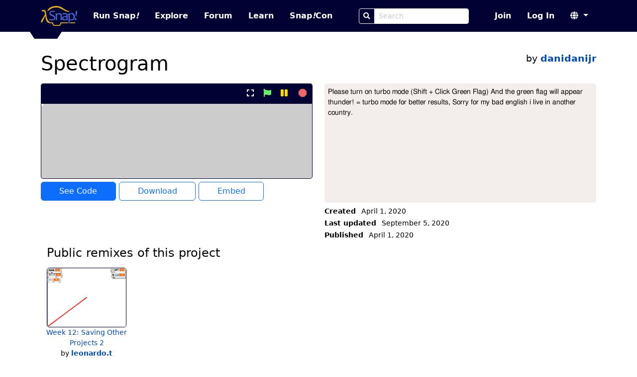

--- FILE ---
content_type: text/html
request_url: https://snap.berkeley.edu/project?username=danidanijr&projectname=Spectrogram
body_size: 71808
content:
<!DOCTYPE html>
<html lang="en">
  <head>
    <meta charset="UTF-8">

  <title>Spectrogram by danidanijr | Snap! Build Your Own Blocks</title>


<meta name="description" content="The Snap! Community. Snap! is a blocks-based programming language built by UC Berkeley and used by hundreds of thousands of programmers around the world.">
<meta name="author" content="Bernat Romagosa, Michael Ball, Jens Mönig, Brian Harvey, Jadge Hügle">
<meta name="snap-cloud-domain"
  location="https://snap.berkeley.edu:443">
<link rel="icon" href="/static/img/favicon.ico">
<meta name="viewport" content="width=device-width, initial-scale=1">

<!-- External libs, both stylesheets and JS -->
<link rel="stylesheet" href="/static/vendor/style/bootstrap.min.css?v5.3.0">
<link rel="stylesheet" href="/static/vendor/fontawesome/style/fontawesome.min.css?v5.15.4">
<link rel="stylesheet" href="/static/style/custom-alert.css">

<!-- Stylesheets -->
<link rel="stylesheet" href="/static/style/compiled/snapcloud.css?3cae811">
<link rel="stylesheet" href="/static/style/classes.css?3cae811">
<link rel="stylesheet" href="/static/style/project.css?3cae811">

<!-- JS: Required to load the page -->
<script type="text/javascript" src="/static/js/locale.js?3cae811"></script>
<script type="text/javascript">modules = [];</script>
<script type="text/javascript" src="/snap/src/cloud.js?3cae811"></script>
<script type="text/javascript" src="/static/js/base.js?3cae811"></script>
<script>cloud = new Cloud(); cloud.url = location.origin;</script>

<!-- TODO: This is included commonly enough if should probably be in the base set. -->
<script src="/static/js/project.js?3cae811"></script>
<!-- JS that can be delayed is loaded in the layout.delayed_scripts -->

  </head>
  <body>
    <script>
function escapeHtml (text) {
    if (text === null || text === undefined) { return; }

    if (text.toString) { text = text.toString(); }
    // Based on an answer by Kip @ StackOverflow
    let map = {
        '&': '&amp;',
        '<': '&lt;',
        '>': '&gt;',
        '"': '&quot;',
        "'": '&#039;'
    };
    return text.replace(/[&<>"']/g, (m) => map[m]);
}

function dialog (title, body, onSuccess, onCancel, onOpen) {
    // I reuse CustomAlert's dialogs
    var dialogBox = onCancel
            ? document.querySelector('#customconfirm')
            : document.querySelector('#customalert'),
        bodyDiv = dialogBox.querySelector('.body');

    title = escapeHtml(title);

    if (typeof body == 'string') {
        bodyDiv.innerHTML = body.replaceAll('\n', '<br>');
    } else {
        bodyDiv.innerHTML = '';
        bodyDiv.appendChild(body);
    }

    dialogBox.querySelector('.header').innerHTML = title;
    dialogBox.querySelector('.button-done').innerHTML =
        "Ok";

    if (onCancel) {
        dialogBox.querySelector('.button-cancel').innerHTML =
        "Cancel";
    }

    document.querySelector('#customalert-overlay').style.display = 'block';
    dialogBox.style.display = 'block';

    function close () {
        dialogBox.style.display = null;
        document.querySelector('#customalert-overlay').style.display = null;
        document.querySelector('html').style.overflow = 'auto';
    };

    dialogBox.done = function () {
        close();
        if (onSuccess) { onSuccess.call(this); }
    };

    dialogBox.cancel = function () {
        close();
        if (onCancel) { onCancel.call(this); }
    };

    if (onOpen) {
        onOpen.call(dialogBox);
    }
};

window.prompt = function (title, onSuccess, onCancel) {
    var input = document.createElement('input'),
        dialogBox = onCancel
            ? document.querySelector('#customconfirm')
            : document.querySelector('#customalert');

    // Kind of a hack to have Enter trigger the onSuccess action and close the
    // dialog
    input.addEventListener('keypress', function(event) {
        if (event.keyCode === 13) {
            dialogBox.style.display = null;
            document.querySelector('#customalert-overlay').style.display = null;
            document.querySelector('html').style.overflow = 'auto';
            onSuccess.call(this, input.value);
        }
    });

    dialog(
        title,
        input,
        function () { onSuccess.call(this, input.value); },
        onCancel
    );

    input.focus();
};

// CustomAlert helpers

function confirmTitle (title) {
    // there's a bug in customalert.js preventing us from
    // using a custom title unless we also specify text for
    // the ok and cancel buttons
    return {
        title: title,
        done: "Ok",
        cancel: "Cancel"
    };
};

// Additions

document.onkeyup = function (event) {
    var alert_dialog = document.querySelector('#customalert'),
        confirm_dialog = document.querySelector('#customconfirm'),
        dialog;

    if (alert_dialog &&
            (alert_dialog.style.display == 'block')) {
        dialog = alert_dialog;
    } else if (confirm_dialog &&
            (confirm_dialog.style.display == 'block')) {
        dialog = confirm_dialog;
    }

    if (dialog) {
        if (event.keyCode == 13) {
            // enter accepts
            dialog.querySelector('.button-done').click();
        } if (event.keyCode == 27) {
            // esc cancels
            // on inform dialogs, we don't have a cancel button
            var button = dialog.querySelector('.button-cancel') ||
                dialog.querySelector('.button-done');
            button.click();
        }
    }
};

// custom-alert.min.js
// TODO: de-minify and add HTML escaping.
function customAlert(a){function c(a,b){for(var c in b)a[c]=b[c];return a}function d(){var a={button:"OK",title:"Alert"};this.render=function(b,d){this.options=d?c(a,d):a;var e=document.querySelector("#customalert");e.querySelector(".header").innerHTML=this.options.title,e.querySelector(".body").innerHTML=b,e.querySelector(".button-done").innerHTML=this.options.button,document.querySelector("html").style.overflow="hidden",document.querySelector("#customalert-overlay").style.display="block",e.style.display="block"},this.done=function(){document.querySelector("#customalert").style.display=null,document.querySelector("#customalert-overlay").style.display=null,document.querySelector("html").style.overflow="auto","function"==typeof this.callback&&this.callback.call()}}function e(){var a={done:{text:"Ok",bold:!1,default:!0},cancel:{text:"Cancel",bold:!1,default:!1},title:"Confirm"},b=function(a,b){return a[b].bold?"<strong>"+a[b].text+"</strong>":a[b].text};this.callback=function(a){},this.render=function(d,e){this.options=a,e&&(e.done&&"string"==typeof e.done&&(e.done={text:e.done}),e.cancel&&"string"==typeof e.cancel&&(e.cancel={text:e.cancel}),1==e.cancel.default?e.done.default=!1:e.done.default=!0,e.cancel&&(this.options.cancel=c(a.cancel,e.cancel)),e.done&&(this.options.done=c(a.done,e.done)),e.title&&(this.options.title=e.title));var f=document.querySelector("#customconfirm");f.querySelector(".header").innerHTML=this.options.title,f.querySelector(".body").innerHTML=d,f.querySelector(".button-cancel").innerHTML=b(this.options,"cancel"),f.querySelector(".button-done").innerHTML=b(this.options,"done"),document.querySelector("html").style.overflow="hidden",document.querySelector("#customconfirm-overlay").style.display="block",f.style.display="block"},this.done=function(){if(this.end(),this.callbackSuccess)return this.callbackSuccess();this.callback(!0)},this.cancel=function(){if(this.end(),this.callbackCancel)return this.callbackCancel();this.callback(!1)},this.end=function(){document.querySelector("#customconfirm").style.display="none",document.querySelector("#customconfirm-overlay").style.display="none",document.querySelector("html").style.overflow="auto"}}var f,g,b=function(a){return this.el=document.createElement(a),this.attr=function(a){var b=this;for(var c in a)b.el.setAttribute(c,a[c]);return b},this.parent=function(a,b){return b=b?document.querySelector(b):document,a=b.querySelector(a),a.appendChild(this.el),this},this.html=function(a){return this.el.innerHTML=a,this},this};if(null==document.getElementById("customalert")&&(b("div").attr({id:"customalert-overlay",class:"customalert-overlay"}).parent("body"),b("div").attr({id:"customalert",class:"customalert customalert-alert"}).parent("body"),b("div").attr({class:"header"}).parent("#customalert"),b("div").attr({class:"body"}).parent("#customalert"),b("div").attr({class:"footer"}).parent("#customalert"),b("button").attr({class:"pure-button btn btn-primary custom-alert button-done",onclick:"window.customalert.done()"}).parent(".footer","#customalert"),window.addEventListener("keydown",function(a){var b=document.getElementById("customconfirm"),c=document.getElementById("customalert");if(!(null==c&&null==b||null!=b&&"block"!=b.style.display||null!=c&&"block"!=c.style.display)){a.preventDefault(),a.stopPropagation();var d=a.keyCode?a.keyCode:a.which;13==d?"block"==b.style.display?window.customconfirm.options.cancel.default?window.customconfirm.cancel():window.customconfirm.done():"block"==c.style.display&&window.customalert.done():27==d&&"block"==b.style.display&&window.customconfirm.cancel()}},!1),f=window.Alert=function(a,b,c){window.customalert=new d,"function"==typeof b?(window.customalert.callback=b,b=null):window.customalert.callback=c||null,window.customalert.render(a,b)}),null==document.getElementById("customconfirm")&&(b("div").attr({id:"customconfirm-overlay",class:"customalert-overlay"}).parent("body"),b("div").attr({id:"customconfirm",class:"customalert customalert-confirm"}).parent("body"),b("div").attr({class:"header"}).parent("#customconfirm"),b("div").attr({class:"body"}).parent("#customconfirm"),b("div").attr({class:"footer"}).parent("#customconfirm"),b("button").attr({class:"pure-button btn btn-danger button-cancel",onclick:"window.customconfirm.cancel()"}).parent(".footer","#customconfirm"),b("button").attr({class:"pure-button btn btn-success custom-alert button-done",onclick:"window.customconfirm.done()"}).parent(".footer","#customconfirm"),g=window.Confirm=function(a,b,c){window.customconfirm=new e,"object"==typeof b?(window.customconfirm.callbackSuccess=b.success,window.customconfirm.callbackCancel=b.cancel):window.customconfirm.callback=b,window.customconfirm.render(a,c)}),!1===a)return{alert:f,confirm:g};window.alert=f;
// old_confirm had very strange behavior...
window.confirm = function(text, onSuccess, params) { g(text, ok => { if (ok) { onSuccess.call(params); } }); }; }
</script>

    <script>new customAlert();</script>
    <nav class="navbar navbar-expand-lg fixed-top" data-bs-theme="dark" aria-label="main nav">
  <!-- TODO-A11Y: Add a skip to main link up here. -->
  <div class="container-lg">
    <a class="navbar-brand" href="/" aria-label="Snap! home page">
      <img src="/static/img/snap-logo-color.svg" height="40" class="logo clickable" alt="">
    </a>
    <button class="navbar-toggler" type="button" data-bs-toggle="collapse" data-bs-target="#navbarScroll" aria-controls="navbarScroll" aria-expanded="false" aria-label="Toggle navigation">
      <span class="navbar-toggler-icon"></span>
    </button>
    <div class="collapse navbar-collapse navbar-nav-scroll" id="navbarScroll">
      <ul class="navbar-nav me-auto">
        <li class="nav-item">
          <a class="nav-link run min-width"
            target="_self"
            href="https://snap.berkeley.edu/snap/snap.html">
            Run Snap<em>!</em>
          </a>
        </li>
        <li class="nav-item">
          <a class="nav-link explore" href="/explore">
            Explore
          </a>
        </li>
        <li class="nav-item">
          <a class="nav-link forum" href="https://forum.snap.berkeley.edu/">
            Forum
          </a>
        </li>
        <li class="nav-item">
          <a class="nav-link" href="/learn">
            Learn
          </a>
        </li>
        <li class="nav-item">
          <a class="nav-link" target="_blank" href="https://www.snapcon.org">
            Snap<em>!</em>Con
          </a>
        </li>
      </ul>
      <span class="navbar-nav me-auto">
          <form role="search" action="search">
            <div class="input-group min-width">
              <button class="btn btn-sm btn-outline-light" type="submit" aria-label="Search">
                <i class="fas fa-search" aria-hidden="true"></i>
              </button>
              <input class="form-control form-control-sm" name="query" type="search" placeholder="Search" aria-label="Search Box">
            </div>
          </form>
      </span>
      <ul class="navbar-nav justify-content-end">
        
          <li class="nav-item join">
            <a class="nav-link" href="/sign_up">
              Join
            </a>
          </li>
          <li class="nav-item sign-in">
            <a class="nav-link" href="/login">
              Log In
            </a>
          </li>
        
        <li class="nav-item language-select dropdown">
          <a class="nav-link dropdown-toggle" href="#" role="button"
            data-bs-toggle="dropdown" aria-expanded="false" aria-label="Select language">
            <i class="fas fa-globe" aria-hidden="true"></i>
          </a>
          <ul class="dropdown-menu languages">
            
              <li><a class="dropdown-item clickable"
                onclick="cloud.post('/set_locale', Cloud.redirect, { locale: 'es', redirect: location.href });">
                Castellano
              </a></li>
              
              <li><a class="dropdown-item clickable"
                onclick="cloud.post('/set_locale', Cloud.redirect, { locale: 'hy', redirect: location.href });">
                Հայերեն
              </a></li>
              
              <li><a class="dropdown-item clickable"
                onclick="cloud.post('/set_locale', Cloud.redirect, { locale: 'it', redirect: location.href });">
                Italiano
              </a></li>
              
              <li><a class="dropdown-item clickable"
                onclick="cloud.post('/set_locale', Cloud.redirect, { locale: 'en', redirect: location.href });">
                English
              </a></li>
              
              <li><a class="dropdown-item clickable"
                onclick="cloud.post('/set_locale', Cloud.redirect, { locale: 'fr', redirect: location.href });">
                Français
              </a></li>
              
              <li><a class="dropdown-item clickable"
                onclick="cloud.post('/set_locale', Cloud.redirect, { locale: 'pt', redirect: location.href });">
                Português
              </a></li>
              
              <li><a class="dropdown-item clickable"
                onclick="cloud.post('/set_locale', Cloud.redirect, { locale: 'tr', redirect: location.href });">
                Türkçe
              </a></li>
              
              <li><a class="dropdown-item clickable"
                onclick="cloud.post('/set_locale', Cloud.redirect, { locale: 'zh', redirect: location.href });">
                简体中文
              </a></li>
              
              <li><a class="dropdown-item clickable"
                onclick="cloud.post('/set_locale', Cloud.redirect, { locale: 'de', redirect: location.href });">
                Deutsch
              </a></li>
              
              <li><a class="dropdown-item clickable"
                onclick="cloud.post('/set_locale', Cloud.redirect, { locale: 'ca', redirect: location.href });">
                Català
              </a></li>
              
          </ul>
        </li>
      </ul>
    </div>
  </div>
</nav>
<div class="trapezoid fixed-top"></div>

    <main class="container-lg container-fluid mx-8 py-2">
      <!-- <script src="/static/js/inplace.js"></script> -->


<!-- TODO-BS: Replace .project.big with a single CSS class. Extract to partial? -->
<div class="project big mt-3">
    <div class="title row">
        <div class="col-md-8 col-12">
            <h1>Spectrogram</h1>
        </div>

        <div class="col-md-4 col-12 text-end">
            <div class="author">by <a href="/user?username=danidanijr"target=""><strong>danidanijr</strong></a></div>
            
        </div>
    </div>

    <div class="viewer row js-embed-container">
        <!-- Project viewer -->
        <div class="embed col-lg-6 col-md-8 col-12">
            <!-- Spinner shown while embed hasn't been loaded -->
            <!-- <i class="project-loader fas fa-spinner fa-spin fa-3x"
                aria-hidden="true"></i> -->

            <!-- Project control bar -->
            <div class="controlbar">
                
                <button class="btn btn-link" aria-label="present project full-screen" type="button"
                    onclick="toggleFullScreen();">
                    <i aria-hidden=true class="present-button fas fa-expand"></i>
                </button>
                <button class="btn btn-link" aria-label="start project" type="button"
                    onclick="runProject(event);">
                    <i aria-hidden=true class="start-button fas fa-flag"></i>
                </button>
                <button class="btn btn-link" aria-label="pause project" type="button"
                    onclick="togglePauseProject();">
                    <i aria-hidden=true class="pause-button fas fa-pause"></i>
                </button>
                <button class="btn btn-link" aria-label="stop project" type="button"
                    onclick="stopProject();">
                    <i aria-hidden=true class="stop-button fas fa-octagon"></i>
                </button>
            </div>

            <!-- TODO: This autoloads and Snap! steals focus, which it should not. -->
            <iframe allow="geolocation; microphone; camera"
                sandbox="allow-scripts allow-same-origin"
                title="project viewer"
                autofocus=false
                src="https://snap.berkeley.edu/snap/snap.html#present:Username=danidanijr&amp;ProjectName=Spectrogram&amp;embedMode&amp;noExitWarning&amp;noRun">
            </iframe>

            <!-- Project Action Buttons -->
            

<div class="buttons">
    
    
    <a class="btn btn-primary open" target="_blank"
    href="https://snap.berkeley.edu/snap/snap.html#present:Username=danidanijr&amp;ProjectName=Spectrogram&amp;editMode&amp;noRun"
    >See Code</a>
    <a class="btn btn-outline-primary download"
        aria-label="Download Project XML"
        href="/project/9320907" download
        >Download</a>
    <button class="btn btn-outline-primary embed-button" type="button"
        onclick="embedDialog()">Embed</button>
    
    
</div>



<script>
function embedDialog () {
    function update (form) {
        let base_embed_url = 'https://snap.berkeley.edu/embed?projectname=Spectrogram&username=danidanijr',
            project_name = 'Spectrogram',
            options = Object.values(
                form.querySelectorAll('input[type="checkbox"]:checked')
            ).map(input => `${input.value}=true`).join('&'),
            full_embed_url = `${base_embed_url}&${options}`;
        form.querySelector('textarea#embed-url').innerText = full_embed_url;
        form.querySelector('textarea#embed-iframe').innerText = `
<iframe width="480" height="390" frameBorder=0
    allowfullscreen allow="geolocation; microphone; camera"
    title="${project_name} Snap! Project"
    src="${full_embed_url}">
</iframe>`.replace(/\s+|\n/g, ' ').trim();
    };
    dialog(
        "Embed Options",
        '<form class="embed-options">    <span class="info">Please select the elements you wish to include in the embedded project viewer:</span>    <fieldset>        <div class="mb-1 input-group">            <div class="form-check form-switch">                <input type="checkbox" id="title" value="showTitle" checked=""                class="form-check-input">                <label for="title" class="form-check-label">                    Project title                </label>            </div>        </div>        <div class="mb-1 input-group">            <div class="form-check form-switch">                <input type="checkbox" id="author" value="showAuthor" checked="" class="form-check-input">                <label for="author" class="form-check-label">                    Project author                </label>            </div>        </div>        <div class="mb-1 input-group">            <div class="form-check form-switch">                <input type="checkbox" id="edit-button" value="editButton"                    checked="" class="form-check-input">                <label for="edit-button" class="form-check-label">                    Edit button                </label>            </div>        </div>        <div class="mb-2 input-group">            <div class="form-check form-switch">                <input type="checkbox" id="pause-button" value="pauseButton"                    checked="" class="form-check-input">                <label for="pause-button" class="form-check-label">                    Pause button                </label>            </div>        </div>        <div class="mb-2 input-group">            <div class="embed-options--label-container">                <label for="embed-url" class="form-label">Embed URL</label>                <button class="btn btn-outline-primary far fa-clipboard"                    type="button" aria-label="Click to copy Embed URL"                    onclick="                        if (navigator.clipboard) {                            navigator.clipboard.writeText(                                document.getElementById(&#039;embed-url&#039;).value                            );                        }"                ></button>            </div>            <div class="">                <textarea                    readonly=true                    rows=4                    id="embed-url" class="embed-options--embed-code-textarea form-control"                ></textarea>            </div>        </div>        <div class="mb-1 input-group">            <div class="embed-options--label-container">                <label for="embed-iframe" class="form-label">Embed Code</label>                <button class="btn btn-outline-primary far fa-clipboard"                    type="button" aria-label="Click to copy Embed Code"                    onclick="                        if (navigator.clipboard) {                            navigator.clipboard.writeText(                               document.getElementById(&#039;embed-iframe&#039;).value                            );                        }"                ></button>            </div>            <div class="">                <textarea                    readonly=true                    rows=7                    id="embed-iframe" class="embed-options--embed-code-textarea form-control"                ></textarea>            </div>        </div>    </fieldset></form>',
        nop,
        nop,
        // onload:
        () => {
            var form = document.querySelector('form.embed-options');
            update(form);
            form.querySelectorAll('input').forEach(input => {
                input.onchange = function () { update(form) };
            });
        }
    );
};



function confirmDelete () {
    confirm(
        'Are you sure you want to delete this project?<br><i class="warning fa fa-exclamation-triangle"></i> WARNING! This action cannot be undone! <i class="warning fa fa-exclamation-triangle"></i>',
        () => { cloud.delete('/project/9320907'); }
    );
}

function confirmFlag () {
    confirm(
        "<p class='text-start'>Are you sure you want to flag this project as inappropriate?<br><br>Your username will be included in the flag report.<br><br>Deliberately flagging legitimate projects will be considered a breach<br>of our Terms of Service and can get you suspended.</p>",
        () => {
            dialog(
                "Please choose a reason",
                '<form class="m-3 reasons form">    <div class="form-check">        <input class="form-check-input" type="radio" name="reason" id="hack" value="hack">        <label class="form-check-label" for="hack">Security vulnerability</label>    </div>    <div class="form-check">        <input class="form-check-input" type="radio" name="reason" id="coc" value="coc">        <label class="form-check-label" for="coc">Code of Conduct violation</label>    </div>    <div class="form-check">        <input class="form-check-input" type="radio" name="reason" id="dmca" value="dmca">        <label class="form-check-label" for="dmca">DMCA violation</label>    </div>    <div class="my-3">        <label class="form-label" for="project-notes">Tell us more about why you&#039;re flagging this project:</label>        <textarea class="form-control js-flag-notes" id="project-notes"            placeholder="Additional notes"></textarea>    </div></form>',
                () => {
                    var form =
                        document.querySelector('form.reasons');
                    cloud.post(
                        '/project/9320907/flag',
                        null,
                        {
                            reason: form.querySelector(
                                'input[name=\'reason\']:checked'
                                ).value,
                            notes: form.querySelector(
                                '.js-flag-notes').value
                        }
                    );
                }
            );
        },
        confirmTitle('Report this project')
    );
}

function unflagProject() {
    cloud.delete('/project/9320907/flag')
}

function markAsRemix () {
    prompt(
        'Original project URL?',
        input => {
            var url = new URL(input);
            cloud.post(
                '/project/9320907/mark_as_remix',
                null,
                {
                    username: 'danidanijr',
                    created: '2020-04-01 16:49:30+00',
                    original_username: url.searchParams.get('username'),
                    original_projectname: url.searchParams.get('projectname')
                }
            );
        }
    );
}
</script>

        </div>
        <div class="details col-sm-12 col-md-4 col-lg-6">
            <div class="details">
    <!-- Notes
        Element is focusable so it can be scrolled with screen readers
        We need to add some edit icon you can click/focus on to enter edit mode
        Re-add to pre when editing notes is ready:
        title="Press Shift + Enter to enter a newline"
     -->
    <div class="visually-hidden">
        <p>Project Description</p>
    </div>
    
    <pre class="notes"
        tabindex="0"><code>Please turn on turbo mode (Shift + Click Green Flag) And the green flag will appear thunder! = turbo mode for better results, Sorry for my bad english i live in another country.</code></pre>
    
    <!-- Dates and project meta -->
    <div class="dates">
        <p class="created">
            <strong>Created</strong>
            April 1, 2020
        </p>
        <p class="updated">
            <strong>Last updated</strong>
            September 5, 2020
        </p>
    
        <p class="published">
            <strong>Published</strong>
            April 1, 2020
        </p>
    
    
    </div>
    
    <script>
    function setupConfirmationButtons() {
        let buttons = Array.from(document.querySelectorAll('button[data-confirmation-message]'));
        buttons.forEach(el => {
            el.onclick = (_event) => {
                let message = el.getAttribute('data-confirmation-message');
                let method = el.getAttribute('data-confirmation-method');
                let url = el.getAttribute('data-confirmation-url')
                confirm(message, () => { cloud[method](url) });
            }
        });
    }

    setupConfirmationButtons();
    </script>
</div>

        </div>
    </div>
</div>




<div id="public_remixes_of_this_project_container" class="projects my-2 container-fluid">


  <div class="row g-2">
    <div class="col-md-9 col-12 my-2">
        
            <h2 class="my-0 projects">
                
                    Public remixes of this project
                
            </h2>
        
    </div>

    

    
    <div id="public_remixes_of_this_project" class="carousel p-0"
        data-bs-ride="false" data-bs-interval="false" data-bs-wrap="false">
        <div class="carousel-inner">
            
                
                
                    <div class="projects active carousel-item">
                
                
                    <div class="row">
                
                <div class="project small col-md col-sm-4 col-6">
    
    <a target="_self" href="/project?username=leonardo%2et&amp;projectname=Week%2012%3a%20Saving%20Other%20Projects%202">
        <img class="thumbnail" title="" alt="Week 12: Saving Other Projects 2 thumbnail"
            src="[data-uri]"
            width=160 height=120>
        <div class="project-name">Week 12: Saving Other Projects 2</div>
    </a>



    <span class="author">by <a href="/user?username=leonardo%2et"title="leonardo.t"><strong>leonardo.t</strong></a></span>







</div>

                
                    </div>
                
                
                    </div>
                
            
        </div>
    </div>
    

    
    </div>
 <!-- show if empty -->
</div>



<div id="public_collections_containing_this_project_container" class="collections my-2 container-fluid">


  <div class="row g-2">
    <div class="col-md-9 col-12 my-2">
        
            <h2 class="my-0 collections">
                
                    Public collections containing this project
                
            </h2>
        
    </div>

    

    
    <div id="public_collections_containing_this_project" class="carousel p-0"
        data-bs-ride="false" data-bs-interval="false" data-bs-wrap="false">
        <div class="carousel-inner">
            
                
                
                    <div class="collections active carousel-item">
                
                
                    <div class="row">
                
                <div class="collection small col-md col-sm-4 col-6">
    
    <a target="_self"
        href="/collection?username=snapcloud&amp;collection=Music">
        <img class="thumbnail" alt=""
            
                src="[data-uri]"
            
        >
        <div class="collection-name">Music</div>
    </a>


    <span
        class="author">by <a href="/user?username=snapcloud"><strong>snapcloud</strong></a></span>



</div>

                
                
            
                
                
                
                <div class="collection small col-md col-sm-4 col-6">
    
    <a target="_self"
        href="/collection?username=ethanthegibsonfan&amp;collection=my%20favorite%20projects">
        <img class="thumbnail" alt=""
            
                src="[data-uri]"
            
        >
        <div class="collection-name">my favorite projects</div>
    </a>


    <span
        class="author">by <a href="/user?username=ethanthegibsonfan"><strong>ethanthegibsonfan</strong></a></span>



</div>

                
                    </div>
                
                
                    </div>
                
            
        </div>
    </div>
    

    
    </div>
 <!-- show if empty -->
</div>


<script>
    // Prevent scrolling when the iframe is in full-screen mode
    document.onscroll = function (event) {
        if (document.querySelector('.viewer.full-screen') !== null) {
            window.scrollTo(0, 0);
        }
    };
    // bind esc to exit full-screen mode
    // This only works if Snap! is not active, but it allows clicking on the background to exit.
    document.addEventListener('keydown', function (event) {
        if (event.key === 'Escape') {
            let container = document.querySelector('.js-embed-container')
            if (container.classList.contains('full-screen')) {
                toggleFullScreen();
            }
        }
    });
</script>

    </main>
    <footer class="footer container-fluid">
  <div class="trapezoid trapezoid-footer"></div>
  <div class="container-lg">
    <nav class="row gx-3" aria-label="footer">
      <section class="col-md col-6 col-sm-4 ">
        <h2>About</h2>
        <p><a href="/about">About Snap<em>!</em></a></p>
        <p><a href="/blog">Blog</a></p>
        <p><a href="/credits">Credits</a></p>
        <p><a href="/partners">Partners</a></p>
        <p><a href="/versions">All Versions</a></p>
        <p><a href="/source">Source Code</a></p>
      </section>
      <section class="col-md col-6 col-sm-4 ">
        <h2>Learning</h2>
        <p><a href="/examples">Example Projects</a></p>
        <p><a href="/events">Events</a></p>
        <p><a href="/all_totms">All Topics of the Month</a></p>
        <p><a href="/snap/help/SnapManual.pdf" target="_blank">Reference Manual</a></p>
        <p><a href="/learn">Materials</a></p>
        <p><a href="/bjc">The Beauty and Joy of Computing</a></p>
        <p><a href="/research">Research</a></p>
        <p><a href="https://snapwiki.miraheze.org">Community Wiki</a></p>
      </section>
      <section class="col-md col-6 col-sm-4 ">
        <h2>Tools</h2>
        <p><a href="/offline">Offline Version</a></p>
        <p><a href="/extensions">Extensions</a></p>
        <p><a href="/snapp">Snapp<em>!</em></a></p>
        <p><a href="/snapinator">Snapinator</a></p>
        <p><a href="https://smerge.org/">Smerge</a></p>
        <p><a href="old_site/old-byob.html">BYOB (old Snap<em>!</em>)</a></p>
      </section>
      <section class="col-md col-6 col-sm-4 ">
        <h2>Support</h2>
        <p><a href="/donate">Donate to Snap<em>!</em></a></p>
        <p><a target="_blank" href="https://forum.snap.berkeley.edu/">Forum</a></p>
        <p><a href="/contact">Contact Us</a></p>
        <p><a href="/mirrors">Mirrors</a></p>
      </section>
      <section class="col-md col-6 col-sm-4 ">
        <h2>Legal</h2>
        <p><a href="/dmca">DMCA</a></p>
        <p><a href="/privacy">Privacy</a></p>
        <p><a href="/tos">Terms of Service</a></p>
        <p><a href="https://dap.berkeley.edu/get-help/report-web-accessibility-issue" target="_blank">Accessibility</a></p>
        <p><a href="https://ophd.berkeley.edu/policies-and-procedures/nondiscrimination-policy-statement" target="_blank">Nondiscrimination</a></p>
      </section>
    </nav>
    <div class="row">
      <div class="credits col">
        <a href="/partners">
          <p>Snap<em>!</em> is brought to you by UC Berkeley and SAP.</p>
          <img src="/static/img/berkeley-logo-white.svg" class="ucb-logo"alt="UC Berkeley Logo">
          <img src="/static/img/sap-logo-footer.png" alt="SAP Logo">
        </a>
      </div>
    </div>
  </div>
</footer>

    <script type="text/javascript" src="/static/vendor/js/FileSaver.min.js"></script>
<script type="text/javascript" src="/static/vendor/js/bootstrap.bundle.min.js?v5.3.0"></script>
<script type="text/javascript" src="/static/vendor/js/popper.min.js?v2.11.8"></script>

<script src="https://js.sentry-cdn.com/3fad777945ae45818919b964c044f475.min.js" crossorigin="anonymous"></script>

<script async src="https://siteimproveanalytics.com/js/siteanalyze_6294756.js"></script>


<script>
  var _paq = window._paq = window._paq || [];
  /* tracker methods like "setCustomDimension" should be called before "trackPageView" */
  _paq.push(['trackPageView']);
  _paq.push(['enableLinkTracking']);
  (function() {
    var u="//eop8xl.stackhero-network.com/";
    _paq.push(['setTrackerUrl', u+'matomo.php']);
    _paq.push(['setSiteId', '1']);
    var d=document, g=d.createElement('script'), s=d.getElementsByTagName('script')[0];
    g.async=true; g.src=u+'matomo.js'; s.parentNode.insertBefore(g,s);
  })();
</script>

  </body>
</html>


--- FILE ---
content_type: application/x-javascript
request_url: https://snap.berkeley.edu/snap/src/paint.js?version=2023-05-24
body_size: 9845
content:
/*
    paint.js

    a paint editor for Snap!
    inspired by the Scratch paint editor.

    written by Kartik Chandra
    Copyright (C) 2019 by Kartik Chandra

    This file is part of Snap!.

    Snap! is free software: you can redistribute it and/or modify
    it under the terms of the GNU Affero General Public License as
    published by the Free Software Foundation, either version 3 of
    the License, or (at your option) any later version.

    This program is distributed in the hope that it will be useful,
    but WITHOUT ANY WARRANTY; without even the implied warranty of
    MERCHANTABILITY or FITNESS FOR A PARTICULAR PURPOSE.  See the
    GNU Affero General Public License for more details.

    You should have received a copy of the GNU Affero General Public License
    along with this program.  If not, see <http://www.gnu.org/licenses/>.


    toc
    ---
    the following list shows the order in which all constructors are
    defined. Use this list to locate code in this document:

        PaintEditorMorph
        PaintColorPickerMorph
        PaintCanvasMorph


    credits
    -------
    Nathan Dinsmore contributed a fully working prototype,
    Nathan's brilliant flood-fill tool has been more or less
    directly imported into this paint implementation.

    Jens Mönig has contributed icons and bugfixes and says he has probably
    introduced many other bugs in that process. :-)


    revision history
    ----------------
    May 10 - first full release (Kartik)
    May 14 - bugfixes, Snap integration (Jens)
    May 16 - flat design adjustments (Jens)
    July 12 - pipette tool, code formatting adjustments (Jens)
    Sept 16 - flood fill freeze fix (Kartik)
    Jan 08 - mouse leave dragging fix (Kartik)
    Feb 11 - dynamically adjust to stage dimensions (Jens)
    Apr 30 - localizations (Manuel)
    June 3 - transformations (Kartik)
    June 4 - tweaks (Jens)
    Aug 24 - floodfill alpha-integer issue (Kartik)
    Sep 29 - tweaks (Jens)
    Sep 28 [of the following year :)] - Try to prevent antialiasing (Kartik)
    Oct 02 - revert disable smoothing (Jens)
    Dec 15 - center rotation point on costume creating (Craxic)
    Jan 18 - avoid pixel collision detection in PaintCanvas (Jens)
    Mar 22 - fixed automatic rotation center point mechanism (Jens)
    May 10 - retina display support adjustments (Jens)
    2017
    Apr 10 - getGlobalPixelColor adjustment for Chrome & retina (Jens)
    2018
    Jan 22 - floodfill alpha tweak (Bernat)
    Mar 19 - vector paint editor (Bernat)

    2020 Apr 14 - Morphic2 migration (Jens)
    2020 May 17 - Pipette alpha fix (Joan)
    2020 Jul 13 - modified scale buttons (Jadga)

    2021 Mar 17 - moved stage dimension handling to scenes (Jens)
*/

/*global Point, Rectangle, DialogBoxMorph, AlignmentMorph, PushButtonMorph, nop,
Color, SymbolMorph, newCanvas, Morph, StringMorph, Costume, SpriteMorph,  isNil,
localize, InputFieldMorph, SliderMorph, ToggleMorph, ToggleButtonMorph, modules,
BoxMorph, radians, MorphicPreferences, getDocumentPositionOf, SVG_Costume*/

/*jshint esversion: 6*/

// Global stuff ////////////////////////////////////////////////////////

modules.paint = '2023-May-24';

// Declarations

var PaintEditorMorph;
var PaintCanvasMorph;
var PaintColorPickerMorph;

// PaintEditorMorph //////////////////////////

// A complete paint editor

PaintEditorMorph.prototype = new DialogBoxMorph();
PaintEditorMorph.prototype.constructor = PaintEditorMorph;
PaintEditorMorph.uber = DialogBoxMorph.prototype;

PaintEditorMorph.prototype.padding = 10;

function PaintEditorMorph() {
    this.init();
}

PaintEditorMorph.prototype.init = function () {
    // additional properties:
    this.ide = null;
    this.paper = null; // paint canvas
    this.oncancel = null;

    // initialize inherited properties:
    PaintEditorMorph.uber.init.call(this);

    // override inherited properties:
    this.labelString = "Paint Editor";
    this.createLabel();

    // building the contents happens when I am opened with an IDE
    // so my extent can be adjusted accordingly (jens)
    // this.buildContents();
};

PaintEditorMorph.prototype.buildContents = function () {
    var myself = this;

    this.paper = new PaintCanvasMorph(function () {return myself.shift; });
    this.paper.setExtent(this.ide.stage.dimensions);

    this.addBody(new AlignmentMorph('row', this.padding));
    this.controls = new AlignmentMorph('column', this.padding / 2);
    this.controls.alignment = 'center';

    this.edits = new AlignmentMorph('row', this.padding / 2);
    this.buildEdits();
    this.controls.add(this.edits);

    this.body.color = this.color;

    this.body.add(this.controls);
    this.body.add(this.paper);

    this.toolbox = new BoxMorph();
    this.toolbox.color = SpriteMorph.prototype.paletteColor.lighter(8);
    this.toolbox.borderColor = this.toolbox.color.lighter(40);
    if (MorphicPreferences.isFlat) {
        this.toolbox.edge = 0;
    }

    this.buildToolbox();
    this.controls.add(this.toolbox);

    this.scaleBox = new AlignmentMorph('row', this.padding / 2);
    this.buildScaleBox();
    this.controls.add(this.scaleBox);

    this.propertiesControls = {
        colorpicker: null,
        penSizeSlider: null,
        penSizeField: null,
        primaryColorButton: null,
        primaryColorViewer: null,
        constrain: null
    };
    this.populatePropertiesMenu();

    this.addButton("ok", "OK");
    this.addButton("cancel", "Cancel");

    this.refreshToolButtons();
    this.fixLayout();
};

PaintEditorMorph.prototype.buildToolbox = function () {
    var tools = {
            brush:
                "Paintbrush tool\n(free draw)",
            rectangle:
                "Stroked Rectangle\n(shift: square)",
            circle:
                "Stroked Ellipse\n(shift: circle)",
            eraser:
                "Eraser tool",
            crosshairs:
                "Set the rotation center",

            line:
                "Line tool\n(shift: vertical/horizontal)",
            rectangleSolid:
                "Filled Rectangle\n(shift: square)",
            circleSolid:
                "Filled Ellipse\n(shift: circle)",
            paintbucket:
                "Fill a region",
            pipette:
                "Pipette tool\n(pick a color anywhere)"
        },
        myself = this,
        left = this.toolbox.left(),
        top = this.toolbox.top(),
        padding = 2,
        inset = 5,
        x = 0,
        y = 0;

    Object.keys(tools).forEach(function (tool) {
        var btn = myself.toolButton(tool, tools[tool]);
        btn.setPosition(new Point(
            left + x,
            top + y
        ));
        x += btn.width() + padding;
        if (tool === "crosshairs") {
            x = 0;
            y += btn.height() + padding;
            myself.paper.drawcrosshair();
        }
        myself.toolbox[tool] = btn;
        myself.toolbox.add(btn);
    });

    this.toolbox.bounds = this.toolbox.fullBounds().expandBy(inset * 2);
};

PaintEditorMorph.prototype.buildEdits = function () {
    var myself = this,
        paper = this.paper;

    this.edits.add(this.pushButton(
        "undo",
        function () {paper.undo(); }
    ));

    this.edits.add(this.pushButton(
        "clear",
        function () {paper.clearCanvas(); }
    ));
    this.edits.add(this.pushButton(
        'Vector',
        function () {
            if (myself.paper.undoBuffer.length > 0) {
                myself.ide.confirm(
                    'This will erase your current drawing. ' +
                    'Are you sure you want to continue?',
                    'Switch to vector editor?',
                    () => {
                        setTimeout(() => {myself.switchToVector(); });
                    }
                );
            } else {
                myself.switchToVector();
            }
        }
    ));

    this.edits.fixLayout();
};

PaintEditorMorph.prototype.buildScaleBox = function () {
    var paper = this.paper;
    this.scaleBox.add(this.pushButton(
        new SymbolMorph('grow', 18),
        function () {paper.scale(0.05, 0.05); },
        'grow'
    ));
    this.scaleBox.add(this.pushButton(
        new SymbolMorph('shrink', 18),
        function () {paper.scale(-0.05, -0.05); },
        'shrink'
    ));
    this.scaleBox.add(this.pushButton(
        new SymbolMorph('flipHorizontal', 18),
        function () {paper.scale(-2, 0); },
        'flip horizontal'
    ));
    this.scaleBox.add(this.pushButton(
        new SymbolMorph('flipVertical', 18),
        function () {paper.scale(0, -2); },
        'flip vertical'
    ));
    this.scaleBox.fixLayout();
};

PaintEditorMorph.prototype.openIn = function (
	world,
    oldim,
    oldrc,
    callback,
    anIDE
) {
    var myself = this;
    // Open the editor in a world with an optional image to edit
    this.oldim = oldim;
    this.callback = callback || nop;
    this.ide = anIDE;

    this.buildContents();

    this.processKeyUp = function () {
        myself.shift = false;
        myself.propertiesControls.constrain.refresh();
    };

    this.processKeyDown = function () {
        myself.shift = myself.world().currentKey === 16;
        myself.propertiesControls.constrain.refresh();
    };
    //merge oldim:
    if (this.oldim) {
        this.paper.automaticCrosshairs = isNil(oldrc);
        this.paper.centermerge(this.oldim, this.paper.paper);
        this.paper.rotationCenter =
            (oldrc || new Point(0, 0)).add(
                new Point(
                    (this.paper.paper.width - this.oldim.width) / 2,
                    (this.paper.paper.height - this.oldim.height) / 2
                )
            );
        this.paper.drawNew();
    }

    this.key = 'paint';
    this.popUp(world);
};

PaintEditorMorph.prototype.fixLayout = function () {
    this.changed();
    if (this.paper) {
        this.paper.buildContents();
        this.paper.drawNew();
    }
    if (this.controls) {this.controls.fixLayout(); }
    if (this.body) {this.body.fixLayout(); }
    PaintEditorMorph.uber.fixLayout.call(this);
    this.changed();
};

PaintEditorMorph.prototype.refreshToolButtons = function () {
    this.toolbox.children.forEach(function (toggle) {
        toggle.refresh();
    });
};

PaintEditorMorph.prototype.ok = function () {
    this.paper.updateAutomaticCenter();
    this.callback(
        this.paper.paper,
        this.paper.rotationCenter
    );
    this.destroy();
};

PaintEditorMorph.prototype.cancel = function () {
    if (this.oncancel) {this.oncancel(); }
    this.destroy();
};

PaintEditorMorph.prototype.switchToVector = function () {

    this.object = new SVG_Costume(new Image(), '', new Point(0,0));
    this.object.edit(
        this.world(),
        this.ide,
        true
    );
};

PaintEditorMorph.prototype.populatePropertiesMenu = function () {
    var c = this.controls,
        myself = this,
        pc = this.propertiesControls,
        alpen = new AlignmentMorph("row", this.padding),
        brushControl = new AlignmentMorph("column", 3);
        
    brushControl.alignment = "left";

    pc.primaryColorViewer = new Morph();
    pc.primaryColorViewer.isCachingImage = true;

    pc.primaryColorViewer.render = function (ctx) {
        var color = myself.paper.settings.primarycolor,
            i,
            j;
        if (color === "transparent") {
            for (i = 0; i < 180; i += 5) {
                for (j = 0; j < 15; j += 5) {
                    ctx.fillStyle =
                        ((j + i) / 5) % 2 === 0 ?
                                        "rgba(0, 0, 0, 0.2)" :
                                        "rgba(0, 0, 0, 0.5)";
                    ctx.fillRect(i, j, 5, 5);

                }
            }
        } else {
            ctx.fillStyle = color.toString();
            ctx.fillRect(0, 0, 180, 15);
        }
        ctx.strokeStyle = "black";
        ctx.lineWidth = Math.min(myself.paper.settings.linewidth, 20);
        ctx.beginPath();
        ctx.lineCap = "round";
        ctx.moveTo(20, 30);
        ctx.lineTo(160, 30);
        ctx.stroke();
    };

    pc.primaryColorViewer.setExtent(new Point(180, 40));
    pc.primaryColorViewer.color = new Color(0, 0, 0);

    pc.colorpicker = new PaintColorPickerMorph(
        new Point(180, 100),
        function (color) {
            myself.paper.settings.primarycolor = color;
            pc.primaryColorViewer.rerender();
        }
    );
    pc.colorpicker.isCachingImage = true;
    pc.colorpicker.action(new Color(0, 0, 0));

    pc.penSizeSlider = new SliderMorph(0, 20, 5, 5);
    pc.penSizeSlider.orientation = "horizontal";
    pc.penSizeSlider.setHeight(15);
    pc.penSizeSlider.setWidth(150);
    pc.penSizeSlider.action = function (num) {
        if (pc.penSizeField) {
            pc.penSizeField.setContents(num);
        }
        myself.paper.settings.linewidth = num;
        pc.colorpicker.action(myself.paper.settings.primarycolor);
    };

    pc.penSizeField = new InputFieldMorph("5", true, null, false);
    pc.penSizeField.contents().minWidth = 20;
    pc.penSizeField.setWidth(25);
    pc.penSizeField.accept = function () {
        var val = parseFloat(pc.penSizeField.getValue());
        pc.penSizeSlider.value = val;
        pc.penSizeSlider.updateValue();
        this.setContents(val);
        myself.paper.settings.linewidth = val;
        this.world().keyboardFocus = myself;
        pc.colorpicker.action(myself.paper.settings.primarycolor);
    };

    alpen.add(pc.penSizeSlider);
    alpen.add(pc.penSizeField);
    alpen.color = myself.color;
    alpen.fixLayout();

    pc.penSizeField.fixLayout();
    pc.constrain = new ToggleMorph(
        "checkbox",
        this,
        function () {myself.shift = !myself.shift; },
        "Constrain proportions of shapes?\n(you can also hold shift)",
        function () {return myself.shift; }
    );
    pc.constrain.label.isBold = false;

    c.add(pc.colorpicker);
    //c.add(pc.primaryColorButton);
    c.add(pc.primaryColorViewer);
    brushControl.add(
        new StringMorph(localize("Brush size") + ":", 10, null, true)
    );
    brushControl.add(alpen);
    brushControl.add(pc.constrain);
    brushControl.fixLayout();
    c.add(brushControl);
};

PaintEditorMorph.prototype.toolButton = function (icon, hint) {
    var button, myself = this;

    button = new ToggleButtonMorph(
        null,
        this,
        function () { // action
            myself.paper.currentTool = icon;
            myself.paper.toolChanged(icon);
            myself.refreshToolButtons();
            if (icon === 'pipette') {
                myself.getUserColor();
            }
        },
        new SymbolMorph(icon, 18),
        function () {return myself.paper.currentTool === icon; }
    );

    button.hint = hint;
    return button;
};

PaintEditorMorph.prototype.pushButton = function (title, action, hint) {
    return new PushButtonMorph(
        this,
        action,
        title,
        null,
        hint
    );
};

PaintEditorMorph.prototype.getUserColor = function () {
    var myself = this,
        world = this.world(),
        hand = world.hand,
        posInDocument = getDocumentPositionOf(world.worldCanvas),
        mouseMoveBak = hand.processMouseMove,
        mouseDownBak = hand.processMouseDown,
        mouseUpBak = hand.processMouseUp;

    hand.processMouseMove = function (event) {
        var color;
        hand.setPosition(new Point(
            event.pageX - posInDocument.x,
            event.pageY - posInDocument.y
        ));
        color = world.getGlobalPixelColor(hand.position());
        if (!color.a) {
            // ignore transparent,
            // needed for retina-display support
            return;
        }
        color.a = 1;
        myself.propertiesControls.colorpicker.action(color);
    };

    hand.processMouseDown = nop;

    hand.processMouseUp = function () {
        myself.paper.currentTool = 'brush';
        myself.paper.toolChanged('brush');
        myself.refreshToolButtons();
        hand.processMouseMove = mouseMoveBak;
        hand.processMouseDown = mouseDownBak;
        hand.processMouseUp = mouseUpBak;
    };
};

// AdvancedColorPickerMorph //////////////////

// A large hsl color picker

PaintColorPickerMorph.prototype = new Morph();
PaintColorPickerMorph.prototype.constructor = PaintColorPickerMorph;
PaintColorPickerMorph.uber = Morph.prototype;

function PaintColorPickerMorph(extent, action) {
    this.init(extent, action);
}

PaintColorPickerMorph.prototype.init = function (extent, action) {
    this.isCachingImage = true;
    this.setExtent(extent || new Point(200, 100));
    this.action = action || nop;
};

PaintColorPickerMorph.prototype.render = function (ctx) {
    var x = 0,
        y = 0,
        colorselection,
        r;
    for (x = 0; x < this.width(); x += 1) {
        for (y = 0; y < this.height() - 20; y += 1) {
            ctx.fillStyle = "hsl(" +
                (360 * x / this.width()) +
                "," +
                "100%," +
                (y * 100 / (this.height() - 20)) +
                "%)";
            ctx.fillRect(x, y, 1, 1);
        }
    }
    for (x = 0; x < this.width(); x += 1) {
        r = Math.floor(255 * x / this.width());
        ctx.fillStyle = "rgb(" + r + ", " + r + ", " + r + ")";
        ctx.fillRect(x, this.height() - 20, 1, 10);
    }
    colorselection = ["black", "white", "gray"];
    for (x = 0; x < colorselection.length; x += 1) {
        ctx.fillStyle = colorselection[x];
        ctx.fillRect(
            x * this.width() / colorselection.length,
            this.height() - 10,
            this.width() / colorselection.length,
            10
        );
    }
    for (x = this.width() * 2 / 3; x < this.width(); x += 2) {
        for (y = this.height() - 10; y < this.height(); y += 2) {
            if ((x + y) / 2 % 2 === 0) {
                ctx.fillStyle = "#DDD";
                ctx.fillRect(x, y, 2, 2);
            }
        }
    }
};

PaintColorPickerMorph.prototype.mouseDownLeft = function (pos) {
    if ((pos.subtract(this.position()).x > this.width() * 2 / 3) &&
            (pos.subtract(this.position()).y > this.height() - 10)) {
        this.action("transparent");
    } else {
        this.action(this.getPixelColor(pos));
    }
};

PaintColorPickerMorph.prototype.mouseMove =
    PaintColorPickerMorph.prototype.mouseDownLeft;

// PaintCanvasMorph ///////////////////////////
/*
    A canvas which reacts to drag events to
    modify its image, based on a 'tool' property.
*/

PaintCanvasMorph.prototype = new Morph();
PaintCanvasMorph.prototype.constructor = PaintCanvasMorph;
PaintCanvasMorph.uber = Morph.prototype;

function PaintCanvasMorph(shift) {
    this.init(shift);
}

PaintCanvasMorph.prototype.init = function (shift) {
    this.rotationCenter = new Point(240, 180);
    this.dragRect = null;
    this.previousDragPoint = null;
    this.currentTool = "brush";
    this.dragRect = new Rectangle();
    // rectangle with origin being the starting drag position and
    // corner being the current drag position
    this.mask = null; // Temporary canvas
    this.paper = null; // Actual canvas
    this.erasermask = null; // eraser memory
    this.background = null; // checkers
    this.settings = {
        "primarycolor": new Color(0, 0, 0, 255), // usually fill color
        "secondarycolor": new Color(0, 0, 0, 255), // (unused)
        "linewidth": 3 // stroke width
    };
    this.brushBuffer = [];
    this.undoBuffer = [];
    this.isShiftPressed = shift || function () {
        var key = this.world().currentKey;
        return (key === 16);
    };
    // should we calculate the center of the image ourselves,
    // or use the user position
    this.automaticCrosshairs = true;
    this.isCachingImage = true;
    this.buildContents();
    this.drawNew();
};

// Calculate the center of all the non-transparent pixels on the canvas.
PaintCanvasMorph.prototype.calculateCanvasCenter = function(canvas) {
    var canvasBounds = Costume.prototype.canvasBoundingBox(canvas);
    if (canvasBounds === null) {
        return null;
    }
    // Can't use canvasBounds.center(), it rounds down.
    return new Point(
    	(canvasBounds.origin.x + canvasBounds.corner.x) / 2,
        (canvasBounds.origin.y + canvasBounds.corner.y) / 2
    );
};

// If we are in automaticCrosshairs mode, recalculate the rotationCenter.
PaintCanvasMorph.prototype.updateAutomaticCenter = function () {
    if (this.automaticCrosshairs) {
        // Calculate this.rotationCenter from this.paper
        var rotationCenter = this.calculateCanvasCenter(this.paper);
        if (rotationCenter !== null) {
            this.rotationCenter = rotationCenter;
        }
    }
};

PaintCanvasMorph.prototype.scale = function (x, y) {
    this.updateAutomaticCenter();
    this.mask = newCanvas(this.extent(), true);
    var c = newCanvas(this.extent(), true);
    c.getContext("2d").save();
    c.getContext("2d").translate(
        this.rotationCenter.x,
        this.rotationCenter.y
    );
    c.getContext("2d").scale(1 + x, 1 + y);
    c.getContext("2d").drawImage(
        this.paper,
        -this.rotationCenter.x,
        -this.rotationCenter.y
    );
    c.getContext("2d").restore();
    this.paper = c;
    this.drawNew();
    this.changed();
};

PaintCanvasMorph.prototype.cacheUndo = function () {
    var cachecan = newCanvas(this.extent(), true);
    this.merge(this.paper, cachecan);
    this.undoBuffer.push(cachecan);
};

PaintCanvasMorph.prototype.undo = function () {
    if (this.undoBuffer.length > 0) {
        this.paper = newCanvas(this.extent(), true);
        this.mask.width = this.mask.width + 1 - 1;
        this.merge(this.undoBuffer.pop(), this.paper);
        this.drawNew();
        this.changed();
    }
};

PaintCanvasMorph.prototype.merge = function (a, b) {
    b.getContext("2d").drawImage(a, 0, 0);
};

PaintCanvasMorph.prototype.centermerge = function (a, b) {
    b.getContext("2d").drawImage(
        a,
        (b.width - a.width) / 2,
        (b.height - a.height) / 2
    );
};

PaintCanvasMorph.prototype.clearCanvas = function () {
    this.buildContents();
    this.drawNew();
    this.changed();
};

PaintCanvasMorph.prototype.toolChanged = function (tool) {
    this.mask = newCanvas(this.extent(), true, this.mask);
    if (tool === "crosshairs") {
        this.updateAutomaticCenter();
        this.drawcrosshair();
    }
    this.drawNew();
    this.changed();
};

PaintCanvasMorph.prototype.drawcrosshair = function (context) {
    var ctx = context || this.mask.getContext("2d"),
        rp = this.rotationCenter;

    ctx.save();
    ctx.lineWidth = 1;
    ctx.strokeStyle = 'black';
    ctx.clearRect(0, 0, this.mask.width, this.mask.height);

    // draw crosshairs:
    ctx.globalAlpha = 0.5;

    // circle around center:
    ctx.fillStyle = 'white';
    ctx.beginPath();
    ctx.arc(
        rp.x,
        rp.y,
        20,
        radians(0),
        radians(360),
        false
    );
    ctx.closePath();
    ctx.fill();
    ctx.stroke();

    ctx.beginPath();
    ctx.arc(
        rp.x,
        rp.y,
        10,
        radians(0),
        radians(360),
        false
    );
    ctx.stroke();

    // horizontal line:
    ctx.beginPath();
    ctx.moveTo(0, rp.y);
    ctx.lineTo(this.mask.width, rp.y);
    ctx.stroke();

    // vertical line:
    ctx.beginPath();
    ctx.moveTo(rp.x, 0);
    ctx.lineTo(rp.x, this.mask.height);
    ctx.stroke();

    ctx.restore();

    this.drawNew();
};

PaintCanvasMorph.prototype.floodfill = function (sourcepoint) {
    var width = this.paper.width,
        height = this.paper.height,
        ctx = this.paper.getContext("2d"),
        img = ctx.getImageData(0, 0, width, height),
        data = img.data,
        stack = [Math.round(Math.round(sourcepoint.y) * width + sourcepoint.x)],
        currentpoint,
        read,
        sourcecolor,
        checkpoint;
    read = function (p) {
        var d = p * 4;
        return [data[d], data[d + 1], data[d + 2], data[d + 3]];
    };
    sourcecolor = read(stack[0]);
    checkpoint = function (p) {
        return p[0] === sourcecolor[0] &&
            p[1] === sourcecolor[1] &&
            p[2] === sourcecolor[2] &&
            p[3] === sourcecolor[3];
    };

    // if already filled, abort
    if (sourcecolor[3] === 0 &&
            this.settings.primarycolor === "transparent") {
        return;
    }
    if (sourcecolor[0] === this.settings.primarycolor.r &&
            sourcecolor[1] === this.settings.primarycolor.g &&
            sourcecolor[2] === this.settings.primarycolor.b &&
            sourcecolor[3] === this.settings.primarycolor.a * 255) {
        return;
    }
    if (sourcecolor[3] === 0 && this.settings.primarycolor.a === 0) {
        return;
    }

    while (stack.length > 0) {
        currentpoint = stack.pop();
        if (checkpoint(read(currentpoint))) {
            if (currentpoint % width > 1) {
                stack.push(currentpoint + 1);
                stack.push(currentpoint - 1);
            }
            if (currentpoint > 0 && currentpoint < height * width) {
                stack.push(currentpoint + width);
                stack.push(currentpoint - width);
            }
        }
        if (this.settings.primarycolor === "transparent") {
            data[currentpoint * 4 + 3] = 0;
        } else {
            data[currentpoint * 4] = this.settings.primarycolor.r;
            data[currentpoint * 4 + 1] = this.settings.primarycolor.g;
            data[currentpoint * 4 + 2] = this.settings.primarycolor.b;
            data[currentpoint * 4 + 3] = this.settings.primarycolor.a * 255;
        }
    }
    ctx.putImageData(img, 0, 0);
    this.drawNew();
    this.changed();
};

PaintCanvasMorph.prototype.mouseDownLeft = function (pos) {
    this.cacheUndo();
    this.dragRect.origin = pos.subtract(this.bounds.origin);
    this.dragRect.corner = pos.subtract(this.bounds.origin);
    this.previousDragPoint = this.dragRect.corner.copy();
    if (this.currentTool === 'crosshairs') {
        this.rotationCenter = pos.subtract(this.bounds.origin);
        this.drawcrosshair();
        return;
    }
    if (this.currentTool === "paintbucket") {
        return this.floodfill(pos.subtract(this.bounds.origin));
    }
    if (this.settings.primarycolor === "transparent" &&
            this.currentTool !== "crosshairs") {
        this.erasermask = newCanvas(this.extent(), true, this.erasermask);
        this.merge(this.paper, this.erasermask);
    }
};

PaintCanvasMorph.prototype.mouseMove = function (pos) {
    if (this.currentTool === "paintbucket") {
        return;
    }

    var relpos = pos.subtract(this.bounds.origin),
        mctx = this.mask.getContext("2d"),
        pctx = this.paper.getContext("2d"),
        x = this.dragRect.origin.x, // original drag X
        y = this.dragRect.origin.y, // original drag y
        p = relpos.x,               // current drag x
        q = relpos.y,               // current drag y
        w = (p - x) / 2,            // half the rect width
        h = (q - y) / 2,            // half the rect height
        i,                          // iterator number
        width = this.paper.width;

    mctx.save();
    function newW() {
        return Math.max(Math.abs(w), Math.abs(h)) * (w / Math.abs(w));
    }
    function newH() {
        return Math.max(Math.abs(w), Math.abs(h)) * (h / Math.abs(h));
    }
    this.brushBuffer.push([p, q]);
    mctx.lineWidth = this.settings.linewidth;
    mctx.clearRect(0, 0, this.bounds.width(), this.bounds.height()); // mask

    this.dragRect.corner = relpos.subtract(this.dragRect.origin); // reset crn

    if (this.settings.primarycolor === "transparent" &&
            this.currentTool !== "crosshairs") {
        this.merge(this.erasermask, this.mask);
        pctx.clearRect(0, 0, this.bounds.width(), this.bounds.height());
        mctx.globalCompositeOperation = "destination-out";
    } else {
        mctx.fillStyle = this.settings.primarycolor.toString();
        mctx.strokeStyle = this.settings.primarycolor.toString();
    }
    switch (this.currentTool) {
    case "rectangle":
        if (this.isShiftPressed()) {
            mctx.strokeRect(x, y, newW() * 2, newH() * 2);
        } else {
            mctx.strokeRect(x, y, w * 2, h * 2);
        }
        break;
    case "rectangleSolid":
        if (this.isShiftPressed()) {
            mctx.fillRect(x, y, newW() * 2, newH() * 2);
        } else {
            mctx.fillRect(x, y, w * 2, h * 2);
        }
        break;
    case "brush":
        mctx.lineCap = "round";
        mctx.lineJoin = "round";
        mctx.beginPath();
        mctx.moveTo(this.brushBuffer[0][0], this.brushBuffer[0][1]);
        for (i = 0; i < this.brushBuffer.length; i += 1) {
            mctx.lineTo(this.brushBuffer[i][0], this.brushBuffer[i][1]);
        }
        mctx.stroke();
        break;
    case "line":
        mctx.beginPath();
        mctx.moveTo(x, y);
        if (this.isShiftPressed()) {
            if (Math.abs(h) > Math.abs(w)) {
                mctx.lineTo(x, q);
            } else {
                mctx.lineTo(p, y);
            }
        } else {
            mctx.lineTo(p, q);
        }
        mctx.stroke();
        break;
    case "circle":
    case "circleSolid":
        mctx.beginPath();
        if (this.isShiftPressed()) {
            mctx.arc(
                x,
                y,
                new Point(x, y).distanceTo(new Point(p, q)),
                0,
                Math.PI * 2,
                false
            );
        } else {
            for (i = 0; i < width; i += 1) {
                mctx.lineTo(
                    i,
                    (2 * h) * Math.sqrt(2 - Math.pow(
                        (i - x) / (2 * w),
                        2
                    )) + y
                );
            }
            for (i = width; i > 0; i -= 1) {
                mctx.lineTo(
                    i,
                    -1 * (2 * h) * Math.sqrt(2 - Math.pow(
                        (i - x) / (2 * w),
                        2
                    )) + y
                );
            }
        }
        mctx.closePath();
        if (this.currentTool === "circleSolid") {
            mctx.fill();
        } else {
            if (this.currentTool === "circle") {
                mctx.stroke();
            }
        }
        break;
    case "crosshairs":
        // Disable automatic crosshairs:
        // user has now chosen where they should be.
        this.automaticCrosshairs = false;
        this.rotationCenter = relpos.copy();
        this.drawcrosshair(mctx);
        break;
    case "eraser":
        this.merge(this.paper, this.mask);
        mctx.save();
        mctx.globalCompositeOperation = "destination-out";
        mctx.beginPath();
        mctx.moveTo(this.brushBuffer[0][0], this.brushBuffer[0][1]);
        for (i = 0; i < this.brushBuffer.length; i += 1) {
            mctx.lineTo(this.brushBuffer[i][0], this.brushBuffer[i][1]);
        }
        mctx.stroke();
        mctx.restore();
        this.paper = newCanvas(this.extent(), true);
        this.merge(this.mask, this.paper);
        break;
    default:
        nop();
    }
    this.previousDragPoint = relpos;
    this.drawNew();
    mctx.restore();
    this.changed();
};

PaintCanvasMorph.prototype.mouseClickLeft = function () {
    if (this.currentTool !== "crosshairs") {
        this.merge(this.mask, this.paper);
    }
    this.brushBuffer = [];
};

PaintCanvasMorph.prototype.mouseLeaveDragging
    = PaintCanvasMorph.prototype.mouseClickLeft;

PaintCanvasMorph.prototype.buildContents = function () {
    this.background = newCanvas(this.extent(), false, this.background);
    this.paper = newCanvas(this.extent(), true, this.paper);
    this.mask = newCanvas(this.extent(), true, this.mask);
    this.erasermask = newCanvas(this.extent(), true, this.erasermask);
    var i, j, bkctx = this.background.getContext("2d");
    for (i = 0; i < this.background.width; i += 5) {
        for (j = 0; j < this.background.height; j += 5) {
            if ((i + j) / 5 % 2 === 1) {
                bkctx.fillStyle = "rgba(255, 255, 255, 1)";
            } else {
                bkctx.fillStyle = "rgba(255, 255, 255, 0.3)";
            }
            bkctx.fillRect(i, j, 5, 5);
        }
    }
};

PaintCanvasMorph.prototype.drawNew = function () {
    var can = newCanvas(this.extent(), true, this.cachedImage);
    this.merge(this.background, can);
    this.merge(this.paper, can);
    this.merge(this.mask, can);
    this.cachedImage = can;
    this.drawFrame();
};

PaintCanvasMorph.prototype.rerender // ugly hack, but hey, it works ;-) jens
    = PaintCanvasMorph.prototype.drawNew;

PaintCanvasMorph.prototype.drawFrame = function () {
    var context, borderColor;

    context = this.cachedImage.getContext('2d');
    if (this.parent) {
        this.color = this.parent.color.lighter(this.contrast * 0.75);
        borderColor = this.parent.color;
    } else {
        borderColor = new Color(120, 120, 120);
    }
    context.fillStyle = this.color.toString();

    // cache my border colors
    this.cachedClr = borderColor.toString();
    this.cachedClrBright = borderColor.lighter(this.contrast)
        .toString();
    this.cachedClrDark = borderColor.darker(this.contrast).toString();
    this.drawRectBorder(context);
};

PaintCanvasMorph.prototype.drawRectBorder
    = InputFieldMorph.prototype.drawRectBorder;

PaintCanvasMorph.prototype.edge
    = InputFieldMorph.prototype.edge;

PaintCanvasMorph.prototype.fontSize
    = InputFieldMorph.prototype.fontSize;

PaintCanvasMorph.prototype.typeInPadding
    = InputFieldMorph.prototype.typeInPadding;

PaintCanvasMorph.prototype.contrast
    = InputFieldMorph.prototype.contrast;


--- FILE ---
content_type: application/x-javascript
request_url: https://snap.berkeley.edu/snap/src/scenes.js?version=2024-05-28
body_size: 2786
content:
/*

    scenes.js

    multi-scene support for Snap!

    written by Jens Mönig
    jens@moenig.org

    Copyright (C) 2024 by Jens Mönig

    This file is part of Snap!.

    Snap! is free software: you can redistribute it and/or modify
    it under the terms of the GNU Affero General Public License as
    published by the Free Software Foundation, either version 3 of
    the License, or (at your option) any later version.

    This program is distributed in the hope that it will be useful,
    but WITHOUT ANY WARRANTY; without even the implied warranty of
    MERCHANTABILITY or FITNESS FOR A PARTICULAR PURPOSE.  See the
    GNU Affero General Public License for more details.

    You should have received a copy of the GNU Affero General Public License
    along with this program.  If not, see <http://www.gnu.org/licenses/>.


    prerequisites:
    --------------
    needs morphic.js and objects.js

    toc
    ---
    the following list shows the order in which all constructors are
    defined. Use this list to locate code in this document:

    Project
    Scene

    credits
    -------
    scenes have been inspired by Ted Kaehlers's personal demos of HyperCard
    and many discussions with Ted about the design and practice of HyperCard,
    and by personal discussions with Wolfgang Slany about his design of
    scenes in Catrobat/PocketCode, which I love and admire.

*/

/*global modules, VariableFrame, StageMorph, SpriteMorph, Process, List,
normalizeCanvas, SnapSerializer, Costume, ThreadManager, IDE_Morph*/

/*jshint esversion: 6*/

// Global stuff ////////////////////////////////////////////////////////

modules.scenes = '2024-May-28';

// Projecct /////////////////////////////////////////////////////////

// I am a container for a set of one or more Snap! scenes,
// the IDE operates on an instance of me

// Project instance creation:

function Project(scenes, current) {
    var projectScene;

    this.scenes = scenes || new List();
    this.currentScene = current;

    // proxied for display
    this.name = null;
    this.notes = null;
    this.thumbnail = null;

    projectScene = this.scenes.at(1);
    if (projectScene) {
        this.name = projectScene.name;
        this.notes = projectScene.notes;
        this.thumbnail = normalizeCanvas(
            projectScene.stage.thumbnail(SnapSerializer.prototype.thumbnailSize)
        );
    }

    // for deserializing - do not persist
    this.sceneIdx = null;

    // for undeleting scenes - do not persist
    this.trash = [];
}

Project.prototype.initialize = function () {
    // initialize after deserializing
    // only to be called by store
    this.currentScene = this.scenes.at(+this.sceneIdx || 1);
    return this;
};

Project.prototype.addDefaultScene = function () {
    var scene = new Scene();
    scene.addDefaultSprite();
    this.scenes.add(scene);
};

// Scene /////////////////////////////////////////////////////////

// I am a container for a Snap! stage, scene-global variables
// and its associated settings.
// I can be used as a slide in a presentation, a chapter in a narrative,
// a level in a game, etc.

// Scene instance creation:

function Scene(aStageMorph) {
    this.name = '';
    this.notes = '';
    this.globalVariables = aStageMorph ?
        aStageMorph.globalVariables() : new VariableFrame();
    this.stage = aStageMorph || new StageMorph(this.globalVariables);
    this.hasUnsavedEdits = false;
    this.unifiedPalette = false;
    this.showCategories = true;
    this.showPaletteButtons = true;

    // cached IDE state
    this.sprites = new List();
    this.currentSprite = null;

    // global settings (shared)
    this.hiddenPrimitives = {};
    this.codeMappings = {};
    this.codeHeaders = {};
    this.customCategories = new Map(); // key: name, value: color
    this.blocks = SpriteMorph.prototype.primitiveBlocks();

    // global settings (copied)
    this.enableCodeMapping = false;
    this.enableInheritance = true;
    this.enableSublistIDs = false;
    this.enablePenLogging = false;
    this.useFlatLineEnds = false;
    this.enableLiveCoding = false;
    this.enableHyperOps = true;
    this.disableClickToRun = false;
    this.disableDraggingData = false;
    this.penColorModel = 'hsv'; // can also bei 'hsl'

    // for deserializing - do not persist
    this.spritesDict = {};
    this.targetStage = null;
    this.spriteIdx = null;

    // for undeleting sprites - do not persist
    this.trash = [];
}

Scene.prototype.initialize = function () {
    // initialize after deserializing
    // only to be called by store
    var objs = this.stage.children.filter(
        child => child instanceof SpriteMorph
    );
    objs.sort((x, y) => x.idx - y.idx);
    this.sprites = new List(objs);
    if (this.spriteIdx === null && this.sprites.length() > 0) {
        this.currentSprite = this.sprites.at(1);
    } else if (this.spriteIdx === 0) {
        this.currentSprite = this.stage;
    } else {
        this.currentSprite = this.sprites.at(this.spriteIdx) ||
            this.stage;
    }
    return this;
};

Scene.prototype.addDefaultSprite = function () {
    var sprite = new SpriteMorph(this.globalVariables);
    sprite.setPosition(
        this.stage.center().subtract(
            sprite.extent().divideBy(2)
        )
    );
    this.stage.add(sprite);
    this.sprites.add(sprite);
    this.currentSprite = sprite;
    return sprite;
};

// Scene - capturing global state locally:

Scene.prototype.captureGlobalSettings = function () {
    this.hiddenPrimitives = StageMorph.prototype.hiddenPrimitives;
    this.codeMappings = StageMorph.prototype.codeMappings;
    this.codeHeaders = StageMorph.prototype.codeHeaders;
    this.enableCodeMapping = StageMorph.prototype.enableCodeMapping;
    this.enableInheritance = StageMorph.prototype.enableInheritance;
    this.enableSublistIDs = StageMorph.prototype.enableSublistIDs;
    this.enablePenLogging = StageMorph.prototype.enablePenLogging;
    this.useFlatLineEnds = SpriteMorph.prototype.useFlatLineEnds;
    this.enableLiveCoding = Process.prototype.enableLiveCoding;
    this.enableHyperOps = Process.prototype.enableHyperOps;
    this.customCategories = SpriteMorph.prototype.customCategories;
    this.disableClickToRun = ThreadManager.prototype.disableClickToRun;
    this.disableDraggingData = SpriteMorph.prototype.disableDraggingData;
    this.penColorModel = SpriteMorph.prototype.penColorModel;
    this.blocks = SpriteMorph.prototype.blocks;
};

Scene.prototype.applyGlobalSettings = function () {
    Costume.prototype.maxDimensions = this.stage.dimensions;
    StageMorph.prototype.hiddenPrimitives = this.hiddenPrimitives;
    StageMorph.prototype.codeMappings = this.codeMappings;
    StageMorph.prototype.codeHeaders = this.codeHeaders;
    StageMorph.prototype.enableCodeMapping = this.enableCodeMapping;
    StageMorph.prototype.enableInheritance = this.enableInheritance;
    StageMorph.prototype.enableSublistIDs = this.enableSublistIDs;
    StageMorph.prototype.enablePenLogging = this.enablePenLogging;
    SpriteMorph.prototype.useFlatLineEnds = this.useFlatLineEnds;
    Process.prototype.enableLiveCoding = this.enableLiveCoding;
    Process.prototype.enableHyperOps = this.enableHyperOps;
    SpriteMorph.prototype.customCategories = this.customCategories;
    ThreadManager.prototype.disableClickToRun = this.disableClickToRun;
    SpriteMorph.prototype.disableDraggingData = this.disableDraggingData;
    SpriteMorph.prototype.penColorModel = this.penColorModel;
    SpriteMorph.prototype.blocks = this.blocks;
};

// Scene ops:

Scene.prototype.updateTrash = function () {
    this.trash = this.trash.filter(sprite => sprite.isCorpse);
};

Scene.prototype.stop = function (forGood) {
    var ide;
    if (this.stage.enableCustomHatBlocks || forGood) {
        this.stage.threads.pauseCustomHatBlocks = forGood ? true
            : !this.stage.threads.pauseCustomHatBlocks;
    } else {
        this.stage.threads.pauseCustomHatBlocks = false;
    }
    this.stage.stopAllActiveSounds();
    this.stage.threads.resumeAll(this.stage);
    this.stage.keysPressed = {};
    this.stage.runStopScripts();
    this.stage.threads.stopAll();
    if (this.stage.projectionSource) {
        this.stage.stopProjection();
    }
    this.stage.stopTalking();
    this.stage.children.forEach(morph => {
        if (morph.stopTalking) {
            morph.stopTalking();
        }
    });
    this.stage.removeAllClones();
    ide = this.stage.parentThatIsA(IDE_Morph);
    if (ide) {
        ide.controlBar.pauseButton.refresh();
        ide.controlBar.stopButton.refresh();
    }
};


--- FILE ---
content_type: application/x-javascript
request_url: https://snap.berkeley.edu/static/js/base.js?3cae811
body_size: 5945
content:
var snapURL = location.origin + '/snap/snap.html',
    snapDevURL = location.origin + '/snapsource/dev/snap.html',
    nop = function () {},
    localizer = new Localizer(),
    buttonDefaults =
        { done: { text: 'Ok', default: true }, cancel: { text: 'Cancel' } };

function encodeParams (params) {
    if (params) {
        return '?' +
            Object.keys(params).map(
                paramName =>
                    encodeURIComponent(paramName) + '=' +
                        encodeURIComponent(JSON.stringify(params[paramName]))
            ).join('&');
    } else {
        return '';
    }
};

function getUrlParameter (param) {
    var regex = new RegExp('[?&]' + param + '(=([^&#]*)|&|#|$)'),
        results = regex.exec(location.href);
    if (!results) return null;
    if (!results[2]) return '';
    return decodeURIComponent(results[2].replace(/\+/g, ' '));
};

function escapeHtml (text) {
    if (text === null || text === undefined) { return; }

    if (text.toString) { text = text.toString(); }
    // Based on an answer by Kip @ StackOverflow
    let map = {
        '&': '&amp;',
        '<': '&lt;',
        '>': '&gt;',
        '"': '&quot;',
        "'": '&#039;'
    };
    return text.replace(/[&<>"']/g, (m) => map[m]);
}

// Error handling

function genericError (errorString, title) {
    doneLoading();
    alert(
        localizer.localize(errorString || 'Unknown error'),
        { title: localizer.localize(title || 'Error')}
    );
    console.error(errorString);
};

// Page loading

function beganLoading (selector) {
    var loader;
    if (selector) {
        loader = document.createElement('div');
        loader.className = 'loader';
        loader.innerHTML =
            '<i class="fa fa-spinner fa-spin fa-3x" aria-hidden="true"></i>';
        document.querySelector(selector).append(loader);
    }
};

function doneLoading (selector) {
    var element = document.querySelector(
            selector ?
                (selector + '> .loader') :
            '#loading');
    localizer.localizePage();
    if (element) {
        element.hidden = true;
    }
};

function enableEnterSubmit () {
    // Submits "forms" when enter is pressed on any of their inputs
    // TODO-BS: Remove pure CSS when transition to Bootstrap 5 is complete
    document.querySelectorAll('.pure-form input, input.form-control').forEach(
        input => {
            input.onkeypress = function (evt) {
                if (evt.keyCode == 13) { submit(); }
            }
        }
    );
};

function flash (element, callback, warning) {
    element.classList.add(warning ? 'warning-flash' : 'flash');
    setTimeout(() => {
        element.classList.remove(warning ? 'warning-flash' : 'flash');
        if (callback) { callback.call(element); }
    }, 500);
};

function setupCarouselPageIndicator (id) {
    function setCarouselText(carousel, current, total) {
        let textContainer = carousel.querySelector('.js-textStatus');
        textContainer.querySelector('.page-link').innerHTML = `${current} / ${total}`;
        textContainer.querySelector('.visually-hidden').innerHTML = `${current} of ${total}`;
    }

    let carousel = document.getElementById(`${id}_container`);
    let totalItems = carousel.querySelectorAll('.carousel-item').length;
    let currentIndex = Array.prototype.indexOf.call(carousel.querySelectorAll('.carousel-item'), carousel.querySelector('div.active')) + 1;
    setCarouselText(carousel, currentIndex, totalItems);

    carousel.addEventListener('slid.bs.carousel', function() {
        currentIndex = Array.prototype.indexOf.call(carousel.querySelectorAll('.carousel-item'), carousel.querySelector('div.active')) + 1;
        setCarouselText(carousel, currentIndex, totalItems);
    });
};

// JS additions

Array.prototype.sortBy = function (parameter, reverse) {
    return this.sort(
        function (a, b) {
            if (reverse) {
                return (a[parameter] > b[parameter]) ? 1 : -1;
            } else {
                return (a[parameter] > b[parameter]) ? -1 : 1;
            }
        }
    );
};

Cloud.redirect = function (response) {
    if (!(response && response.redirect)) {
        location.reload();
    } else {
        if (response.title || response.message) {
            alert(
                localizer.localize(response.message),
                { title: localizer.localize(response.title) },
                () => location.href = response.redirect
            );
        } else {
            location.href = response.redirect;
        }
    }
};

// Cloud additions
Cloud.prototype.post = function (path, onSuccess, body) {
    this.apiRequest('POST', path, onSuccess, body);
};

// Cloud additions
Cloud.prototype.delete = function (path, onSuccess, body) {
    this.apiRequest('DELETE', path, onSuccess, body);
};

// TODO: We should extract the onSuccess / onError handlers to a better location.
Cloud.prototype.apiRequest = function (method, path, onSuccess, body) {
    // By default, redirect. If you don't want to do that,
    // set onSuccess to nop or any other value.
    if (onSuccess == null) { onSuccess = Cloud.redirect; }

    if (body && (method != 'POST')) {
        // append params to path
        path += '?' + this.encodeDict(body);
    }

    cloud.request(
        method,
        path,
        okResponse => {
            var response = JSON.parse(okResponse);
            if (response && response.title) {
                alert(
                    localizer.localize(response.message),
                    { title: escapeHtml(localizer.localize(response.title)) },
                    function () { onSuccess.call(this, response) }
                );
            } else {
                onSuccess.call(this, response)
            }
        },
        errorMessage => {
            alert(
                localizer.localize(errorMessage),
                { title: escapeHtml(localizer.localize('Error')) },
                Cloud.redirect
            )
        },
        null,
        true,
        (method == 'POST') ? body : null
    );
};


--- FILE ---
content_type: application/x-javascript
request_url: https://snap.berkeley.edu/snap/src/widgets.js?version=2025-09-10
body_size: 24873
content:
/*

    widgets.js

    additional GUI elements for morphic.js

    written by Jens Mönig
    jens@moenig.org

    Copyright (C) 2025 by Jens Mönig

    This file is part of Snap!.

    Snap! is free software: you can redistribute it and/or modify
    it under the terms of the GNU Affero General Public License as
    published by the Free Software Foundation, either version 3 of
    the License, or (at your option) any later version.

    This program is distributed in the hope that it will be useful,
    but WITHOUT ANY WARRANTY; without even the implied warranty of
    MERCHANTABILITY or FITNESS FOR A PARTICULAR PURPOSE.  See the
    GNU Affero General Public License for more details.

    You should have received a copy of the GNU Affero General Public License
    along with this program.  If not, see <http://www.gnu.org/licenses/>.


    prerequisites:
    --------------
    needs blocks.js and objects.js


    credits
    -------
    Lucas Karahadian contributed a first prototype of the piano keyboard
    ego-lay-atman-bay contributed the capability to switch octaves


    I. hierarchy
    -------------
    the following tree lists all constructors hierarchically,
    indentation indicating inheritance. Refer to this list to get a
    contextual overview:

    Morph*
        AlignmentMorph
        DialogBoxMorph
        InputFieldMorph
    TriggerMorph*
        MenuItemMorph*
            PianoKeyMorph
        PushButtonMorph
            ToggleButtonMorph
                TabMorph
            ToggleMorph
        ToggleElementMorph
    MenuMorph*
        PianoMenuMorph

    * from Morphic.js


    II. toc
    -------
    the following list shows the order in which all constructors are
    defined. Use this list to locate code in this document:

    PushButtonMorph
    ToggleButtonMorph
    TabMorph
    ToggleMorph
    ToggleElementMorph
    DialogBoxMorph
    AlignmentMorph
    InputFieldMorph
    PianoMenuMorph
    PianoKeyMorph

*/

// Global settings /////////////////////////////////////////////////////

/*global TriggerMorph, modules, Color, Point, BoxMorph, radians, ZERO, Note,
StringMorph, Morph, TextMorph, nop, detect, StringFieldMorph, ColorPaletteMorph,
HTMLCanvasElement, fontHeight, SymbolMorph, localize, SpeechBubbleMorph, isNil,
ArrowMorph, MenuMorph, isString, SliderMorph, MorphicPreferences, BLACK, WHITE,
ScrollFrameMorph, MenuItemMorph, useBlurredShadows, getDocumentPositionOf*/

/*jshint esversion: 6*/

modules.widgets = '2025-September-10';

var PushButtonMorph;
var ToggleButtonMorph;
var TabMorph;
var ToggleMorph;
var ToggleElementMorph;
var DialogBoxMorph;
var AlignmentMorph;
var InputFieldMorph;
var PianoMenuMorph;
var PianoKeyMorph;

// PushButtonMorph /////////////////////////////////////////////////////

// I am a Button with rounded corners and 3D-ish graphical effects

// PushButtonMorph inherits from TriggerMorph:

PushButtonMorph.prototype = new TriggerMorph();
PushButtonMorph.prototype.constructor = PushButtonMorph;
PushButtonMorph.uber = TriggerMorph.prototype;

// PushButtonMorph preferences settings:

PushButtonMorph.prototype.fontSize = 10;
PushButtonMorph.prototype.fontStyle = 'sans-serif';
PushButtonMorph.prototype.labelColor = BLACK;
PushButtonMorph.prototype.labelShadowColor = WHITE;
PushButtonMorph.prototype.labelShadowOffset = new Point(1, 1);

PushButtonMorph.prototype.color = new Color(220, 220, 220);
PushButtonMorph.prototype.pressColor = new Color(115, 180, 240);
PushButtonMorph.prototype.highlightColor
    = PushButtonMorph.prototype.pressColor.lighter(50);
PushButtonMorph.prototype.outlineColor = new Color(30, 30, 30);
PushButtonMorph.prototype.outlineGradient = false;
PushButtonMorph.prototype.contrast = 60;

PushButtonMorph.prototype.edge = 2;
PushButtonMorph.prototype.corner = 5;
PushButtonMorph.prototype.outline = 1;
PushButtonMorph.prototype.padding = 3;

// PushButtonMorph instance creation:

function PushButtonMorph(
    target,
    action,
    labelString,
    environment,
    hint
) {
    this.init(
        target,
        action,
        labelString,
        environment,
        hint
    );
}

PushButtonMorph.prototype.init = function (
    target,
    action,
    labelString,
    environment,
    hint
) {
    // additional properties:
    this.is3D = false; // for "flat" design exceptions
    this.target = target || null;
    this.action = action || null;
    this.environment = environment || null;
    this.labelString = labelString || null;
    this.label = null;
    this.labelMinExtent = ZERO;
    this.hint = hint || null;
    this.isDisabled = false;
    this.hideable = true; // used for custom extensions

    // initialize inherited properties:
    TriggerMorph.uber.init.call(this);

    // override inherited properites:
    this.color = PushButtonMorph.prototype.color;
    this.createLabel();
    this.fixLayout();
    this.rerender();
};

// PushButtonMorph layout:

PushButtonMorph.prototype.fixLayout = function () {
    // make sure I at least encompass my label
    if (this.label !== null) {
        this.updateLabelColors();
        var padding = this.padding * 2 + this.outline * 2 + this.edge * 2;
        this.bounds.setWidth(
            Math.max(this.label.width(), this.labelMinExtent.x) + padding
        );
        this.bounds.setHeight(
            Math.max(
                this.label instanceof StringMorph ?
                    this.label.rawHeight() : this.label.height(),
                this.labelMinExtent.y
            ) + padding
        );
        this.label.setCenter(this.center());
    }
};

// PushButtonMorph events

PushButtonMorph.prototype.mouseDownLeft = function () {
    PushButtonMorph.uber.mouseDownLeft.call(this);
    if (this.label) {
        this.label.setCenter(this.center().add(1));
    }
};

PushButtonMorph.prototype.mouseClickLeft = function () {
    if (this.isDisabled) {return; }
    PushButtonMorph.uber.mouseClickLeft.call(this);
    if (this.label) {
        this.label.setCenter(this.center());
    }
};

PushButtonMorph.prototype.mouseLeave = function () {
    PushButtonMorph.uber.mouseLeave.call(this);
    if (this.label) {
        this.label.setCenter(this.center());
    }
};

// PushButtonMorph drawing:

PushButtonMorph.prototype.render = function (ctx) {
    if (this.userState === 'highlight') {
        this.drawOutline(ctx);
        this.drawBackground(ctx, this.highlightColor);
        this.drawEdges(
            ctx,
            this.highlightColor,
            this.highlightColor.lighter(this.contrast),
            this.highlightColor.darker(this.contrast)
        );
    } else if (this.userState === 'pressed') {
        this.drawOutline(ctx);
        this.drawBackground(ctx, this.pressColor);
        this.drawEdges(
            ctx,
            this.pressColor,
            this.pressColor.darker(this.contrast),
            this.pressColor.lighter(this.contrast)
        );
    } else {
        this.drawOutline(ctx);
        this.drawBackground(ctx, this.color);
        this.drawEdges(
            ctx,
            this.color,
            this.color.lighter(this.contrast),
            this.color.darker(this.contrast)
        );
    }
};

PushButtonMorph.prototype.drawOutline = function (ctx) {
    var outlineStyle,
        isFlat = MorphicPreferences.isFlat && !this.is3D;

    if (!this.outline || isFlat) {return null; }
    if (this.outlineGradient) {
        outlineStyle = ctx.createLinearGradient(
            0,
            0,
            0,
            this.height()
        );
        outlineStyle.addColorStop(0, this.outlineColor.darker().toString());
        outlineStyle.addColorStop(1, 'white');
    } else {
        outlineStyle = this.outlineColor.toString();
    }
    ctx.fillStyle = outlineStyle;
    ctx.beginPath();
    this.outlinePath(
        ctx,
        isFlat ? 0 : this.corner,
        0
    );
    ctx.closePath();
    ctx.fill();
};

PushButtonMorph.prototype.drawBackground = function (ctx, color) {
    var isFlat = MorphicPreferences.isFlat && !this.is3D;

    ctx.fillStyle = color.toString();
    ctx.beginPath();
    this.outlinePath(
        ctx,
        isFlat ? 0 : Math.max(this.corner - this.outline, 0),
        this.outline
    );
    ctx.closePath();
    ctx.fill();
    ctx.lineWidth = this.outline;
};

PushButtonMorph.prototype.drawEdges = function (
    ctx,
    color,
    topColor,
    bottomColor
) {
    if (MorphicPreferences.isFlat && !this.is3D) {return; }
    var minInset = Math.max(this.corner, this.outline + this.edge),
        w = this.width(),
        h = this.height(),
        gradient;

    // top:
    gradient = ctx.createLinearGradient(
        0,
        this.outline,
        0,
        this.outline + this.edge
    );
    gradient.addColorStop(0, topColor.toString());
    gradient.addColorStop(1, color.toString());

    ctx.strokeStyle = gradient;
    ctx.lineCap = 'round';
    ctx.lineWidth = this.edge;
    ctx.beginPath();
    ctx.moveTo(minInset, this.outline + this.edge / 2);
    ctx.lineTo(w - minInset, this.outline + this.edge / 2);
    ctx.stroke();

    // top-left corner:
    gradient = ctx.createRadialGradient(
        this.corner,
        this.corner,
        Math.max(this.corner - this.outline - this.edge, 0),
        this.corner,
        this.corner,
        Math.max(this.corner - this.outline, 0)
    );
    gradient.addColorStop(0, color.toString());
    gradient.addColorStop(1, topColor.toString());

    ctx.strokeStyle = gradient;
    ctx.lineCap = 'round';
    ctx.lineWidth = this.edge;
    ctx.beginPath();
    ctx.arc(
        this.corner,
        this.corner,
        Math.max(this.corner - this.outline - this.edge / 2, 0),
        radians(180),
        radians(270),
        false
    );
    ctx.stroke();

    // left:
    gradient = ctx.createLinearGradient(
        this.outline,
        0,
        this.outline + this.edge,
        0
    );
    gradient.addColorStop(0, topColor.toString());
    gradient.addColorStop(1, color.toString());

    ctx.strokeStyle = gradient;
    ctx.lineCap = 'round';
    ctx.lineWidth = this.edge;
    ctx.beginPath();
    ctx.moveTo(this.outline + this.edge / 2, minInset);
    ctx.lineTo(this.outline + this.edge / 2, h - minInset);
    ctx.stroke();

    // bottom:
    gradient = ctx.createLinearGradient(
        0,
        h - this.outline,
        0,
        h - this.outline - this.edge
    );
    gradient.addColorStop(0, bottomColor.toString());
    gradient.addColorStop(1, color.toString());

    ctx.strokeStyle = gradient;
    ctx.lineCap = 'round';
    ctx.lineWidth = this.edge;
    ctx.beginPath();
    ctx.moveTo(minInset, h - this.outline - this.edge / 2);
    ctx.lineTo(w - minInset, h - this.outline - this.edge / 2);
    ctx.stroke();

    // bottom-right corner:
    gradient = ctx.createRadialGradient(
        w - this.corner,
        h - this.corner,
        Math.max(this.corner - this.outline - this.edge, 0),
        w - this.corner,
        h - this.corner,
        Math.max(this.corner - this.outline, 0)
    );
    gradient.addColorStop(0, color.toString());
    gradient.addColorStop(1, bottomColor.toString());

    ctx.strokeStyle = gradient;
    ctx.lineCap = 'round';
    ctx.lineWidth = this.edge;
    ctx.beginPath();
    ctx.arc(
        w - this.corner,
        h - this.corner,
        Math.max(this.corner - this.outline - this.edge / 2, 0),
        radians(0),
        radians(90),
        false
    );
    ctx.stroke();

    // right:
    gradient = ctx.createLinearGradient(
        w - this.outline,
        0,
        w - this.outline - this.edge,
        0
    );
    gradient.addColorStop(0, bottomColor.toString());
    gradient.addColorStop(1, color.toString());

    ctx.strokeStyle = gradient;
    ctx.lineCap = 'round';
    ctx.lineWidth = this.edge;
    ctx.beginPath();
    ctx.moveTo(w - this.outline - this.edge / 2, minInset);
    ctx.lineTo(w - this.outline - this.edge / 2, h - minInset);
    ctx.stroke();
};

PushButtonMorph.prototype.outlinePath = BoxMorph.prototype.outlinePath;

PushButtonMorph.prototype.createLabel = function () {
    var shading = !MorphicPreferences.isFlat || this.is3D;

    if (this.label !== null) {
        this.label.destroy();
    }
    if (this.labelString instanceof SymbolMorph) {
        this.label = this.labelString.fullCopy();
        if (shading) {
            this.label.shadowOffset = this.labelShadowOffset;
            this.label.shadowColor = this.labelShadowColor;
        }
        this.label.color = this.labelColor;
    } else {
        this.label = new StringMorph(
            localize(this.labelString),
            this.fontSize,
            this.fontStyle,
            true,
            false,
            false,
            shading ? this.labelShadowOffset : null,
            this.labelShadowColor,
            this.labelColor
        );
    }
    this.add(this.label);
};

PushButtonMorph.prototype.updateLabelColors = function () {
    var shading = !MorphicPreferences.isFlat || this.is3D;
    if (this.label) {
        this.label.color = this.labelColor;
        this.label.fontSize = this.fontSize;
        if (shading) {
            this.label.shadowOffset = this.labelShadowOffset;
            this.label.shadowColor = this.labelShadowColor;
        }
        this.label.fixLayout(true); // just me
    }
};

// PushButtonMorph states

PushButtonMorph.prototype.disable = function () {
    this.isDisabled = true;
    this.forAllChildren(child =>
        child.alpha = 0.3
    );
    this.rerender();
};

PushButtonMorph.prototype.enable = function () {
    this.isDisabled = false;
    this.forAllChildren(child =>
        child.alpha = 1
    );
    this.rerender();
};

// ToggleButtonMorph ///////////////////////////////////////////////////////

/*
    I am a two-state PushButton. When my state is "true" I keep my "pressed"
    background color. I can also be set to not auto-layout my bounds, in
    which case my label will left-align.
*/

// ToggleButtonMorph inherits from PushButtonMorph:

ToggleButtonMorph.prototype = new PushButtonMorph();
ToggleButtonMorph.prototype.constructor = ToggleButtonMorph;
ToggleButtonMorph.uber = PushButtonMorph.prototype;

// ToggleButton settings

ToggleButtonMorph.prototype.contrast = 30;
ToggleButtonMorph.prototype.labelPressColor = null;

// ToggleButtonMorph instance creation:

function ToggleButtonMorph(
    colors, // color overrides, <array>: [normal, highlight, pressed]
    target,
    action, // a toggle function
    labelString,
    query, // predicate/selector
    environment,
    hint,
    minWidth, // <num> optional, if specified label will left-align
    hasPreview, // <bool> show press color on left edge (e.g. category)
    isPicture // treat label as picture, i.e. don't apply typography
) {
    this.init(
        colors,
        target,
        action,
        labelString,
        query,
        environment,
        hint,
        minWidth,
        hasPreview,
        isPicture
    );
}

ToggleButtonMorph.prototype.init = function (
    colors,
    target,
    action,
    labelString,
    query,
    environment,
    hint,
    minWidth,
    hasPreview,
    isPicture
) {
    // additional properties:
    this.state = false;
    this.query = query || (() => true);
    this.minWidth = minWidth || null;
    this.hasPreview = hasPreview || false;
    this.isPicture = isPicture || false;
    this.hasNeutralBackground = false;
    this.trueStateLabel = null;

    // initialize inherited properties:
    ToggleButtonMorph.uber.init.call(
        this,
        target,
        action,
        labelString,
        environment,
        hint
    );

    // override default colors if others are specified
    if (colors) {
        this.color = colors[0];
        this.highlightColor = colors[1];
        this.pressColor = colors[2];
    }

    this.refresh();
    this.rerender();
};

// ToggleButtonMorph events

ToggleButtonMorph.prototype.mouseEnter = function () {
    var contents = this.hint instanceof Function ? this.hint() : this.hint;
    if (!this.state || this.hasNeutralBackground) {
        this.userState = 'highlight';
        this.rerender();
    }
    if (contents) {
        this.bubbleHelp(contents);
    }
};

ToggleButtonMorph.prototype.mouseLeave = function () {
    if (!this.state || this.hasNeutralBackground) {
        this.userState = 'normal';
        this.rerender();
    }
    if (this.schedule) {
        this.schedule.isActive = false;
    }
    if (this.hint) {
        this.world().hand.destroyTemporaries();
    }
};

ToggleButtonMorph.prototype.mouseDownLeft = function () {
    if (!this.state) {
        this.userState = 'pressed';
        this.rerender();
    }
};

ToggleButtonMorph.prototype.mouseClickLeft = function () {
    if (!this.state) {
        this.userState = 'highlight';
        this.rerender();
    }
    this.trigger(); // allow me to be triggered again to force-update others
};

// ToggleButtonMorph action

ToggleButtonMorph.prototype.trigger = function () {
    ToggleButtonMorph.uber.trigger.call(this);
    this.refresh();
};

ToggleButtonMorph.prototype.refresh = function () {
/*
    if query is a function:
    execute the query with target as environment (can be null)
    for lambdafied (inline) actions

    else if query is a String:
    treat it as function property of target and execute it
    for selector-like queries
*/
    if (typeof this.query === 'function') {
        this.state = this.query.call(this.target);
    } else { // assume it's a String
        this.state = this.target[this.query]();
    }
    if (this.state) {
        this.userState = 'pressed';
        if (this.labelPressColor) {
            this.label.setColor(this.labelPressColor);
        }
        if (this.trueStateLabel) {
            this.label.hide();
            this.trueStateLabel.show();
        }
    } else {
        this.userState = 'normal';
        if (this.labelPressColor) {
            this.label.setColor(this.labelColor);
        }
        if (this.trueStateLabel) {
            this.label.show();
            this.trueStateLabel.hide();
        }
    }
    this.rerender();
};

// ToggleButtonMorph layout:

ToggleButtonMorph.prototype.fixLayout = function () {
    if (this.label !== null) {
        var padding = this.padding * 2 + this.outline * 2 + this.edge * 2,
            lw;

        this.updateLabelColors();
        lw = Math.max(this.label.width(), this.labelMinExtent.x);
        this.bounds.setWidth(this.minWidth ?
                Math.max(this.minWidth, lw) + padding
                    : lw + padding
        );
        this.bounds.setHeight(
            Math.max(this.label instanceof StringMorph ?
                    this.label.rawHeight() :
                        this.label.height(), this.labelMinExtent.y) + padding
        );
        this.label.setCenter(this.center());
        if (this.trueStateLabel) {
            this.trueStateLabel.setCenter(this.center());
        }
        if (this.minWidth) { // left-align along my corner
            this.label.setLeft(
                this.left()
                    + this.outline
                    + this.edge
                    + this.corner
                    + this.padding
            );
        }
    }
};

// ToggleButtonMorph drawing

ToggleButtonMorph.prototype.render = function (ctx) {
/*
    basically the same as inherited from PushButtonMorph, except for
    not inverting the pressed 3D-ish border (because it stays that way),
    and optionally coloring the left edge in the press-color, previewing
    the selection color (e.g. in the case of Snap palette-category
    selector. the latter is done in the drawEdges() method.
*/
    switch (this.userState) {
    case 'highlight':
        this.drawOutline(ctx);
        this.drawBackground(ctx, this.highlightColor);
        this.drawEdges(
            ctx,
            this.highlightColor,
            this.highlightColor.lighter(this.contrast),
            this.highlightColor.darker(this.contrast)
        );
        break;
    case 'pressed':
        // note: don't invert the 3D-ish edges for 'pressed' state, because
        // it will stay that way, and should not look inverted (or should it?)
        this.drawOutline(ctx);
        this.drawBackground(ctx, this.getPressRenderColor());
        this.drawEdges(
            ctx,
            this.pressColor,
            this.pressColor.lighter(40),
            this.pressColor.darker(40)
        );
        break;
    default:
        this.drawOutline(ctx);
        this.drawBackground(ctx, this.color);
        this.drawEdges(
            ctx,
            this.color,
            this.color.lighter(this.contrast),
            this.color.darker(this.contrast)
        );
    }
};

ToggleButtonMorph.prototype.getPressRenderColor = function () {
    // can be overridden by my children
    return this.pressColor;
};

ToggleButtonMorph.prototype.drawEdges = function (
    ctx,
    color,
    topColor,
    bottomColor
) {
    var gradient;

    ToggleButtonMorph.uber.drawEdges.call(
        this,
        ctx,
        color,
        topColor,
        bottomColor
    );

    if (this.hasPreview) { // indicate the possible selection color
        if (MorphicPreferences.isFlat && !this.is3D) {
            ctx.fillStyle = this.pressColor.toString();
            ctx.fillRect(
                this.outline,
                this.outline,
                this.corner,
                this.height() - this.outline * 2
            );
            return;
        }
        gradient = ctx.createLinearGradient(
            0,
            0,
            this.corner,
            0
        );
        gradient.addColorStop(0, this.pressColor.lighter(40).toString());
        gradient.addColorStop(1, this.pressColor.darker(40).toString());
        ctx.fillStyle = gradient; // this.pressColor.toString();
        ctx.beginPath();
        this.previewPath(
            ctx,
            Math.max(this.corner - this.outline, 0),
            this.outline
        );
        ctx.closePath();
        ctx.fill();
    }
};

ToggleButtonMorph.prototype.previewPath = function (ctx, radius, inset) {
    var offset = radius + inset,
        h = this.height();

    // top left:
    ctx.arc(
        offset,
        offset,
        radius,
        radians(-180),
        radians(-90),
        false
    );
    // bottom left:
    ctx.arc(
        offset,
        h - offset,
        radius,
        radians(90),
        radians(180),
        false
    );
};

ToggleButtonMorph.prototype.createLabel = function () {
    var shading = !MorphicPreferences.isFlat || this.is3D;

    if (this.label !== null) {
        this.label.destroy();
    }
    if (this.trueStateLabel !== null) {
        this.trueStateLabel.destroy();
    }
    if (this.labelString instanceof Array && this.labelString.length === 2) {
        if (this.labelString[0] instanceof SymbolMorph) {
            this.label = this.labelString[0].fullCopy();
            this.trueStateLabel = this.labelString[1].fullCopy();
            if (!this.isPicture) {
                this.label.shadowOffset = shading ?
                        this.labelShadowOffset : ZERO;
                this.label.shadowColor = this.labelShadowColor;
                this.label.color = this.labelColor;
                this.label.fixLayout();
                this.label.rerender();

                this.trueStateLabel.shadowOffset = shading ?
                        this.labelShadowOffset : ZERO;
                this.trueStateLabel.shadowColor = this.labelShadowColor;
                this.trueStateLabel.color = this.labelColor;
                this.trueStateLabel.fixLayout();
                this.trueStateLabel.rerender();
            }
        } else if (this.labelString[0] instanceof Morph) {
            this.label = this.labelString[0].fullCopy();
            this.trueStateLabel = this.labelString[1].fullCopy();
        } else {
            this.label = new StringMorph(
                localize(this.labelString[0]),
                this.fontSize,
                this.fontStyle,
                true,
                false,
                false,
                shading ? this.labelShadowOffset : null,
                this.labelShadowColor,
                this.labelColor
            );
            this.trueStateLabel = new StringMorph(
                localize(this.labelString[1]),
                this.fontSize,
                this.fontStyle,
                true,
                false,
                false,
                shading ? this.labelShadowOffset : null,
                this.labelShadowColor,
                this.labelColor
            );
        }
    } else {
        if (this.labelString instanceof SymbolMorph) {
            this.label = this.labelString.fullCopy();
            if (!this.isPicture) {
                this.label.shadowOffset = shading ?
                        this.labelShadowOffset : ZERO;
                this.label.shadowColor = this.labelShadowColor;
                this.label.color = this.labelColor;
                this.label.fixLayout();
                this.label.rerender();
            }
        } else if (this.labelString instanceof Morph) {
            this.label = this.labelString.fullCopy();
        } else {
            this.label = new StringMorph(
                localize(this.labelString),
                this.fontSize,
                this.fontStyle,
                true,
                false,
                false,
                shading ? this.labelShadowOffset : ZERO,
                this.labelShadowColor,
                this.labelColor
            );
        }
    }
    this.add(this.label);
    if (this.trueStateLabel) {
        this.add(this.trueStateLabel);
    }
};

ToggleButtonMorph.prototype.updateLabelColors = function () {
    var shading = !MorphicPreferences.isFlat || this.is3D;
    ToggleButtonMorph.uber.updateLabelColors.call(this);
    if (this.trueStateLabel) {
        this.trueStateLabel.color = this.labelColor;
        if (shading) {
            this.trueStateLabel.shadowOffset = this.labelShadowOffset;
            this.trueStateLabel.shadowColor = this.labelShadowColor;
        }
        this.trueStateLabel.fixLayout(true); // just me
    }
};

// TabMorph ///////////////////////////////////////////////////////

// TabMorph inherits from ToggleButtonMorph:

TabMorph.prototype = new ToggleButtonMorph();
TabMorph.prototype.constructor = TabMorph;
TabMorph.uber = ToggleButtonMorph.prototype;

// TabMorph instance creation:

function TabMorph(
    colors, // color overrides, <array>: [normal, highlight, pressed]
    target,
    action, // a toggle function
    labelString,
    query, // predicate/selector
    environment,
    hint
) {
    this.init(
        colors,
        target,
        action,
        labelString,
        query,
        environment,
        hint
    );
}

// TabMorph layout:

TabMorph.prototype.fixLayout = function () {
    if (this.label !== null) {
        this.updateLabelColors();
        this.setExtent(new Point(
            this.label.width()
                + this.padding * 2
                + this.corner * 3
                + this.edge * 2,
            (this.label instanceof StringMorph ?
                        this.label.rawHeight() : this.label.height())
                + this.padding * 2
                + this.edge
        ));
        this.label.setCenter(this.center());
    }
};

// TabMorph action:

TabMorph.prototype.refresh = function () {
    if (this.state) { // bring to front
        if (this.parent) {
            this.parent.add(this);
        }
    }
    TabMorph.uber.refresh.call(this);
};

// TabMorph drawing:

TabMorph.prototype.drawBackground = function (context, color) {
    var w = this.width(),
        h = this.height(),
        c = this.corner;

    context.fillStyle = color.toString();
    context.beginPath();
    context.moveTo(0, h);
    context.bezierCurveTo(c, h, c, 0, c * 2, 0);
    context.lineTo(w - c * 2, 0);
    context.bezierCurveTo(w - c, 0, w - c, h, w, h);
    context.closePath();
    context.fill();
};

TabMorph.prototype.drawOutline = function () {
    nop();
};

TabMorph.prototype.drawEdges = function (
    context,
    color,
    topColor,
    bottomColor
) {
    if (MorphicPreferences.isFlat && !this.is3D) {return; }

    var w = this.width(),
        h = this.height(),
        c = this.corner,
        e = this.edge,
        eh = e / 2,
        gradient;

    nop(color); // argument not needed here

    gradient = context.createLinearGradient(0, 0, w, 0);
    gradient.addColorStop(0, topColor.toString());
    gradient.addColorStop(1, bottomColor.toString());

    context.strokeStyle = gradient;
    context.lineCap = 'round';
    context.lineWidth = e;

    context.beginPath();
    context.moveTo(0, h + eh);
    context.bezierCurveTo(c, h, c, 0, c * 2, eh);
    context.lineTo(w - c * 2, eh);
    context.bezierCurveTo(w - c, 0, w - c, h, w, h + eh);
    context.stroke();
};

// ToggleMorph ///////////////////////////////////////////////////////

/*
    I am a PushButton which toggles a check mark (becoming check box)
    or a bullet (becoming a radio button). I can have both or either an
    additional label and an additional pictogram, whereas the pictogram
    can be either an instance of (any) Morph, in which case the pictogram
    will be an interactive toggle itself or a Canvas, in which case it
    is just going to be a picture.
*/

// ToggleMorph inherits from PushButtonMorph:

ToggleMorph.prototype = new PushButtonMorph();
ToggleMorph.prototype.constructor = ToggleMorph;
ToggleMorph.uber = PushButtonMorph.prototype;

// ToggleMorph instance creation:

function ToggleMorph(
    style, // 'checkbox' or 'radiobutton'
    target,
    action, // a toggle function
    labelString,
    query, // predicate/selector
    environment,
    hint,
    element, // optional Morph or Canvas to display
    builder // method which constructs the element (only for Morphs)
) {
    this.init(
        style,
        target,
        action,
        labelString,
        query,
        environment,
        hint,
        element,
        builder
    );
}

ToggleMorph.prototype.init = function (
    style,
    target,
    action,
    labelString,
    query,
    environment,
    hint,
    element,
    builder
) {
    // additional properties:
    this.padding = 1;
    style = style || 'checkbox';
    this.corner = (style === 'checkbox' ?
            0 : fontHeight(this.fontSize) / 2 + this.outline + this.padding);
    this.state = false;
    this.query = query || (() => true);
    this.tick = null;
    this.captionString = labelString || null;
    this.labelAlignment = 'right';
    this.element = element || null;
    this.builder = builder || null;
    this.toggleElement = null;

    // initialize inherited properties:
    ToggleMorph.uber.init.call(
        this,
        target,
        action,
        (style === 'checkbox' ? '\u2713' : '\u25CF'),
        environment,
        hint
    );
    this.fixLayout();
    this.refresh();
};

// ToggleMorph layout:

ToggleMorph.prototype.fixLayout = function () {
    var padding = this.padding * 2 + this.outline * 2,
        y;
    if (this.tick !== null) {
        this.bounds.setHeight(this.tick.rawHeight() + padding);
        this.bounds.setWidth(this.tick.width() + padding);
        this.bounds.setWidth(Math.max(this.width(), this.height()));
        this.bounds.setHeight(Math.max(this.width(), this.height()));
        this.tick.setCenter(this.center());
    }
    if (this.state) {
        this.tick.show();
    } else {
        this.tick.hide();
    }
    if (this.toggleElement && (this.labelAlignment === 'right')) {
        y = this.top() + (this.height() - this.toggleElement.height()) / 2;
        this.toggleElement.setPosition(new Point(
            this.right() + padding,
            y
        ));
    }
    if (this.label !== null) {
        y = this.top() + (this.height() - this.label.height()) / 2;
        if (this.labelAlignment === 'right') {
            this.label.setPosition(new Point(
                this.toggleElement ?
                        this.toggleElement instanceof ToggleElementMorph ?
                                this.toggleElement.right()
                                : this.toggleElement.right() + padding
                        : this.right() + padding,
                y
            ));
        } else {
            this.label.setPosition(new Point(
                this.left() - this.label.width() - padding,
                y
            ));
        }
    }
};

ToggleMorph.prototype.createLabel = function () {
    var shading = !MorphicPreferences.isFlat || this.is3D;

    if (this.label === null) {
        if (this.captionString) {
            this.label = new TextMorph(
                localize(this.captionString),
                this.fontSize,
                this.fontStyle,
                true
            );
            this.add(this.label);
        }
    }
    if (this.tick === null) {
        this.tick = new StringMorph(
            localize(this.labelString),
            this.fontSize,
            this.fontStyle,
            true,
            false,
            false,
            shading ? new Point(1, 1) : null,
            new Color(240, 240, 240)
        );
        this.add(this.tick);
    }
    if (this.toggleElement === null) {
        if (this.element) {
            if (this.element instanceof Morph) {
                if (this.element.isTemplate) {
                    this.toggleElement = this.element;
                    if (!this.element.mouseDownLeft) {
                        this.element.mouseDownLeft = nop;
                    }
                } else {
                    this.toggleElement = new ToggleElementMorph(
                        this.target,
                        this.action,
                        this.element,
                        this.query,
                        this.environment,
                        this.hint,
                        this.builder
                    );
                }
            } else if (this.element instanceof HTMLCanvasElement) {
                this.toggleElement = new Morph();
                this.toggleElement.isCachingImage = true;
                this.toggleElement.bounds.setExtent(new Point(
                    this.element.width,
                    this.element.height
                ));
                this.toggleElement.cachedImage = this.element;
            }
            this.add(this.toggleElement);
        }
    }
};

// ToggleMorph action:

ToggleMorph.prototype.trigger = function () {
    ToggleMorph.uber.trigger.call(this);
    this.refresh();
};

ToggleMorph.prototype.refresh = function () {
    /*
    if query is a function:
    execute the query with target as environment (can be null)
    for lambdafied (inline) actions

    else if query is a String:
    treat it as function property of target and execute it
    for selector-like queries
    */
    if (typeof this.query === 'function') {
        this.state = this.query.call(this.target);
    } else { // assume it's a String
        this.state = this.target[this.query]();
    }
    if (this.state) {
        this.tick.show();
    } else {
        this.tick.hide();
    }
    if (this.toggleElement && this.toggleElement.refresh &&
            !this.toggleElement.isToggleLabel) {
        this.toggleElement.refresh();
    }
};

// ToggleMorph events

ToggleMorph.prototype.mouseDownLeft = function () {
    PushButtonMorph.uber.mouseDownLeft.call(this);
    if (this.tick) {
        this.tick.setCenter(this.center().add(1));
    }
};

ToggleMorph.prototype.mouseClickLeft = function () {
    PushButtonMorph.uber.mouseClickLeft.call(this);
    if (this.tick) {
        this.tick.setCenter(this.center());
    }
};

ToggleMorph.prototype.mouseLeave = function () {
    PushButtonMorph.uber.mouseLeave.call(this);
    if (this.tick) {
        this.tick.setCenter(this.center());
    }
};

// ToggleElementMorph /////////////////////////////////////////////////////
/*
    I am a picture of a Morph ("element") which acts as a toggle button.
    I am different from ToggleButton in that I neither create a label nor
    draw button outlines. Instead I display my element morph in specified
    contrasts of a given color, symbolizing whether it is selected or not
*/

// ToggleElementMorph inherits from TriggerMorph:

ToggleElementMorph.prototype = new TriggerMorph();
ToggleElementMorph.prototype.constructor = ToggleElementMorph;
ToggleElementMorph.uber = TriggerMorph.prototype;

// ToggleElementMorph preferences settings

ToggleElementMorph.prototype.contrast = 50;
ToggleElementMorph.prototype.shadowOffset = new Point(2, 2);
ToggleElementMorph.prototype.shadowAlpha = 0.6;
ToggleElementMorph.prototype.fontSize = 10; // only for (optional) labels
ToggleElementMorph.prototype.inactiveColor = new Color(180, 180, 180);

// ToggleElementMorph instance creation:

function ToggleElementMorph(
    target,
    action,
    element,
    query,
    environment,
    hint,
    builder,
    labelString
) {
    this.init(
        target,
        action,
        element,
        query,
        environment,
        hint,
        builder,
        labelString
    );
}

ToggleElementMorph.prototype.init = function (
    target,
    action,
    element, // mandatory
    query,
    environment,
    hint,
    builder, // optional function name that rebuilds the element
    labelString
) {
    // additional properties:
    this.target = target || null;
    this.action = action || null;
    this.element = element;
    this.query = query || (() => true);
    this.environment = environment || null;
    this.hint = hint || null;
    this.builder = builder || 'nop';
    this.captionString = labelString || null;
    this.labelAlignment = 'right';
    this.state = false;

    // initialize inherited properties:
    TriggerMorph.uber.init.call(this);

    // override inherited properties:
    this.color = element.color;
    this.createLabel();
};

// ToggleElementMorph drawing:

ToggleElementMorph.prototype.render = function (ctx) {
    var shading = !MorphicPreferences.isFlat || this.is3D,
        shadow = () => {
            if (shading) {
                this.element.addShadow(
                    this.shadowOffset,
                    this.userState === 'normal' ? 0 : this.shadowAlpha
                );
            }
        };

    this.color = this.element.color;
    this.element.removeShadow();
    this.element[this.builder]();
    if (this.userState !== 'pressed') {
        this.element.removeShadow();
        this.element.setColor(this.inactiveColor);
        this.element[this.builder](this.contrast);
        if (this.userState === 'highlight') {
            this.element.removeShadow();
            this.element.setColor(this.color.lighter(this.contrast));
            this.element[this.builder](this.contrast);
        }
    }
    if (this.element.doWithAlpha) {
        ctx.drawImage(
            this.element.doWithAlpha(
                1,
                () => {
                    shadow();
                    return this.element.fullImage();
                }
            ),
            0,
            0
        );
    } else {
        shadow();
        ctx.drawImage(this.element.fullImage(), 0, 0);
    }

    // reset element
    this.element.removeShadow();
    this.element.setColor(this.color);
    this.element[this.builder]();
};

ToggleElementMorph.prototype.setColor = function (aColor) {
    this.element.setColor(aColor);
    this.fixLayout();
    this.refresh();
};

// ToggleElementMorph layout:

ToggleElementMorph.prototype.fixLayout = function () {
    this.element.fixLayout();
    this.bounds.setExtent(
        this.element.fullBounds().extent().add(
            this.shadowBlur * 2
        )
    );
};

ToggleElementMorph.prototype.createLabel = function () {
    var y;
    if (this.captionString) {
        this.label = new StringMorph(
            this.captionString,
            this.fontSize,
            this.fontStyle,
            true
        );
        this.add(this.label);
        y = this.top() + (this.height() - this.label.height()) / 2;
        if (this.labelAlignment === 'right') {
            this.label.setPosition(new Point(
                this.right(),
                y
            ));
        } else {
            this.label.setPosition(new Point(
                this.left() - this.label.width(),
                y
            ));
        }
    }
};

// ToggleElementMorph action

ToggleElementMorph.prototype.trigger
    = ToggleButtonMorph.prototype.trigger;

ToggleElementMorph.prototype.refresh
    = ToggleButtonMorph.prototype.refresh;

// ToggleElementMorph events

ToggleElementMorph.prototype.mouseEnter
    = ToggleButtonMorph.prototype.mouseEnter;

ToggleElementMorph.prototype.mouseLeave
    = ToggleButtonMorph.prototype.mouseLeave;

ToggleElementMorph.prototype.mouseDownLeft
    = ToggleButtonMorph.prototype.mouseDownLeft;

ToggleElementMorph.prototype.mouseClickLeft
    = ToggleButtonMorph.prototype.mouseClickLeft;

// DialogBoxMorph /////////////////////////////////////////////////////

/*
    I am a DialogBox frame.

    Note:
    -----
    my key property keeps track of my purpose to prevent multiple instances
    on the same or similar objects
*/

// DialogBoxMorph inherits from Morph:

DialogBoxMorph.prototype = new Morph();
DialogBoxMorph.prototype.constructor = DialogBoxMorph;
DialogBoxMorph.uber = Morph.prototype;

// DialogBoxMorph preferences settings:

DialogBoxMorph.prototype.fontSize = 12;
DialogBoxMorph.prototype.titleFontSize = 14;
DialogBoxMorph.prototype.fontStyle = 'sans-serif';

DialogBoxMorph.prototype.color = PushButtonMorph.prototype.color;
DialogBoxMorph.prototype.titleTextColor = WHITE;
DialogBoxMorph.prototype.titleBarColor
    = PushButtonMorph.prototype.pressColor;

DialogBoxMorph.prototype.contrast = 40;

DialogBoxMorph.prototype.corner = 12;
DialogBoxMorph.prototype.padding = 14;
DialogBoxMorph.prototype.titlePadding = 6;

DialogBoxMorph.prototype.buttonContrast = 50;
DialogBoxMorph.prototype.buttonFontSize = 12;
DialogBoxMorph.prototype.buttonCorner = 12;
DialogBoxMorph.prototype.buttonEdge = 6;
DialogBoxMorph.prototype.buttonPadding = 0;
DialogBoxMorph.prototype.buttonOutline = 3;
DialogBoxMorph.prototype.buttonOutlineColor
    = PushButtonMorph.prototype.color;
DialogBoxMorph.prototype.buttonOutlineGradient = true;

DialogBoxMorph.prototype.instances = {}; // prevent multiple instances

// DialogBoxMorph instance creation:

function DialogBoxMorph(target, action, environment) {
    this.init(target, action, environment);
}

DialogBoxMorph.prototype.init = function (target, action, environment) {
    // additional properties:
    this.is3D = false; // for "flat" design exceptions
    this.target = target || null;
    this.action = action || null;
    this.environment = environment || null;
    this.key = null; // keep track of my purpose to prevent mulitple instances
    this.nag = false; // enable nag boxes that cannot be closed by the user

    this.labelString = null;
    this.label = null;
    this.head = null;
    this.body = null;
    this.buttons = null;

    // initialize inherited properties:
    DialogBoxMorph.uber.init.call(this);

    // override inherited properites:
    this.isDraggable = true;
    this.noDropShadow = true;
    this.fullShadowSource = false;
    this.color = PushButtonMorph.prototype.color;
    this.createLabel();
    this.createButtons();
    this.setExtent(new Point(300, 150));
};

// DialogBoxMorph ops
DialogBoxMorph.prototype.inform = function (
    title,
    textString,
    world,
    pic
) {
    var txt = new TextMorph(
        textString,
        this.fontSize,
        this.fontStyle,
        true,
        false,
        'center',
        null,
        null,
        MorphicPreferences.isFlat ? null : new Point(1, 1),
        WHITE
    );

    if (!this.key) {
        this.key = 'inform' + title + textString;
    }

    txt.enableLinks = true; // let the user click on URLs to open in new tab
    this.labelString = title;
    this.createLabel();
    if (pic) {this.setPicture(pic); }
    if (textString) {
        this.addBody(txt);
    }
    this.addButton('ok', 'OK');
    this.fixLayout();
    this.popUp(world);
    return this;
};

DialogBoxMorph.prototype.askYesNo = function (
    title,
    textString,
    world,
    pic
) {
    var txt = new TextMorph(
        textString,
        this.fontSize,
        this.fontStyle,
        true,
        false,
        'center',
        300, // fixed width word wrap
        null,
        MorphicPreferences.isFlat ? null : new Point(1, 1),
        WHITE
    );

    if (!this.key) {
        this.key = 'decide' + title + textString;
    }

    this.labelString = title;
    this.createLabel();
    if (pic) {this.setPicture(pic); }
    this.addBody(txt);
    this.addButton('ok', 'Yes');
    this.addButton('cancel', 'No');
    this.fixLayout();
    this.popUp(world);
};

DialogBoxMorph.prototype.prompt = function (
    title,
    defaultString,
    world,
    pic,
    choices, // optional dictionary for drop-down of choices
    isReadOnly, // optional when using choices
    isNumeric, // optional
    sliderMin, // optional for numeric sliders
    sliderMax, // optional for numeric sliders
    sliderAction, // optional single-arg function for numeric slider
    decimals = 2 // optional number of decimal digits
) {
    var sld,
        head,
        precision = Math.pow(10, decimals),
        txt = new InputFieldMorph(
            defaultString,
            isNumeric || false, // numeric?
            choices || null, // drop-down dict, optional
            choices ? isReadOnly || false : false
        );
    txt.setWidth(250);
    if (isNumeric) {
        if (pic) {
            head = new AlignmentMorph('column', this.padding);
            pic.setPosition(head.position());
            head.add(pic);
        }
        if (!isNil(sliderMin) && !isNil(sliderMax)) {
            sld = new SliderMorph(
                sliderMin * precision,
                sliderMax * precision,
                parseFloat(defaultString) * precision,
                (sliderMax - sliderMin) / 10 * precision, // knob size
                'horizontal'
            );
            sld.alpha = 1;
            sld.color = this.color.lighter(50);
            sld.setHeight(txt.height() * 0.7);
            sld.setWidth(txt.width());
            sld.action = num => {
                if (sliderAction) {
                    sliderAction(num / precision);
                }
                txt.setContents(num / precision);
                txt.edit();
            };
            if (!head) {
                head = new AlignmentMorph('column', this.padding);
            }
            head.add(sld);
        }
        if (head) {
            head.fixLayout();
            this.setPicture(head);
            head.fixLayout();
        }
    } else {
        if (pic) {this.setPicture(pic); }
    }

    this.reactToChoice = function (inp) {
        if (sld) {
            sld.value = inp * precision;
            sld.fixLayout();
            sld.rerender();
        }
        if (sliderAction) {
            sliderAction(inp);
        }
    };

    txt.reactToInput = function () {
        var inp = txt.getValue();
        if (sld) {
            inp = Math.max(inp, sliderMin);
            sld.value = inp * precision;
            sld.fixLayout();
            sld.rerender();
        }
        if (sliderAction) {
            sliderAction(inp);
        }
    };

    this.labelString = title;
    this.createLabel();

    if (!this.key) {
        this.key = 'prompt' + title + defaultString;
    }

    this.addBody(txt);
    txt.fixLayout();
    this.addButton('ok', 'OK');
    this.addButton('cancel', 'Cancel');
    this.fixLayout();
    this.popUp(world);
};

DialogBoxMorph.prototype.promptCode = function (
    title,
    defaultString,
    world,
    pic,
    instructions
) {
    var frame = new ScrollFrameMorph(),
        text = new TextMorph(defaultString || ''),
        bdy = new AlignmentMorph('column', this.padding),
        size = pic ? Math.max(pic.width, 400) : 400;

    this.getInput = function () {
        return text.text;
    };

    function remarkText(string) {
        return new TextMorph(
            localize(string),
            10,
            null, // style
            false, // bold
            null, // italic
            null, // alignment
            null, // width
            null, // font name
            MorphicPreferences.isFlat ? null : new Point(1, 1),
            WHITE // shadowColor
        );
    }

    frame.padding = 6;
    frame.setWidth(size);
    frame.acceptsDrops = false;
    frame.contents.acceptsDrops = false;

    text.fontName = 'monospace';
    text.fontStyle = 'monospace';
    text.fontSize = 11;
    text.setPosition(frame.topLeft().add(frame.padding));
    text.enableSelecting();
    text.isEditable = true;

    frame.setHeight(size / 4);
    frame.fixLayout = nop;
    frame.edge = InputFieldMorph.prototype.edge;
    frame.fontSize = InputFieldMorph.prototype.fontSize;
    frame.typeInPadding = InputFieldMorph.prototype.typeInPadding;
    frame.contrast = InputFieldMorph.prototype.contrast;
    frame.render = InputFieldMorph.prototype.render;
    frame.drawRectBorder = InputFieldMorph.prototype.drawRectBorder;

    frame.addContents(text);
    text.fixLayout();

    if (pic) {this.setPicture(pic); }

    this.labelString = title;
    this.createLabel();

    if (!this.key) {
        this.key = 'promptCode' + title + defaultString;
    }

    bdy.setColor(this.color);
    bdy.add(frame);
    if (instructions) {
        bdy.add(remarkText(instructions));
    }
    bdy.fixLayout();
    this.addBody(bdy);

    this.addButton('ok', 'OK');
    this.addButton('cancel', 'Cancel');
    this.fixLayout();
    this.popUp(world);
    text.edit();
};

DialogBoxMorph.prototype.promptVector = function (
    title,
    point,
    deflt,
    xLabel,
    yLabel,
    world,
    pic,
    msg
) {
    var vec = new AlignmentMorph('row', 4),
        xInp = new InputFieldMorph(point.x.toString(), true),
        yInp = new InputFieldMorph(point.y.toString(), true),
        xCol = new AlignmentMorph('column', 2),
        yCol = new AlignmentMorph('column', 2),
        inp = new AlignmentMorph('column', 2),
        bdy = new AlignmentMorph('column', this.padding);

    function labelText(string) {
        return new TextMorph(
            localize(string),
            10,
            null, // style
            false, // bold
            null, // italic
            null, // alignment
            null, // width
            null, // font name
            MorphicPreferences.isFlat ? null : new Point(1, 1),
            WHITE // shadowColor
        );
    }

    inp.alignment = 'left';
    inp.setColor(this.color);
    bdy.setColor(this.color);
    xCol.alignment = 'left';
    xCol.setColor(this.color);
    yCol.alignment = 'left';
    yCol.setColor(this.color);

    xCol.add(labelText(xLabel));
    xCol.add(xInp);
    yCol.add(labelText(yLabel));
    yCol.add(yInp);
    vec.add(xCol);
    vec.add(yCol);
    inp.add(vec);

    if (msg) {
        bdy.add(labelText(msg));
    }

    bdy.add(inp);

    vec.fixLayout();
    xCol.fixLayout();
    yCol.fixLayout();
    inp.fixLayout();
    bdy.fixLayout();

    this.labelString = title;
    this.createLabel();
    if (pic) {this.setPicture(pic); }

    this.addBody(bdy);

    this.addButton('ok', 'OK');

    if (deflt instanceof Point) {
        this.addButton(
            () => {
                xInp.setContents(deflt.x.toString());
                yInp.setContents(deflt.y.toString());
            },
            'Default'

        );
    }

    this.addButton('cancel', 'Cancel');
    this.fixLayout();

    this.edit = function () {
        xInp.edit();
    };

    this.getInput = function () {
        return new Point(xInp.getValue(), yInp.getValue());
    };

    if (!this.key) {
        this.key = 'vector' + title;
    }

    this.popUp(world);
};

DialogBoxMorph.prototype.promptRGB = function (
    title,
    color,
    world,
    pic,
    msg
) {
    var clr = new AlignmentMorph('row', 4),
        iw = this.fontSize * 4,
        rInp = new InputFieldMorph(color.r.toString(), true),
        gInp = new InputFieldMorph(color.g.toString(), true),
        bInp = new InputFieldMorph(color.b.toString(), true),
        rCol = new AlignmentMorph('column', 2),
        gCol = new AlignmentMorph('column', 2),
        bCol = new AlignmentMorph('column', 2),
        inp = new AlignmentMorph('column', 2),
        bdy = new AlignmentMorph('column', this.padding);

    function labelText(string) {
        return new TextMorph(
            localize(string),
            10,
            null, // style
            false, // bold
            null, // italic
            null, // alignment
            null, // width
            null, // font name
            MorphicPreferences.isFlat ? null : new Point(1, 1),
            WHITE // shadowColor
        );
    }

    function constrain(num) {
        return Math.max(0, Math.min(num, 255));
    }

    rInp.contents().minWidth = iw;
    rInp.setWidth(iw);
    gInp.contents().minWidth = iw;
    gInp.setWidth(iw);
    bInp.contents().minWidth = iw;
    bInp.setWidth(iw);

    inp.alignment = 'left';
    inp.setColor(this.color);
    bdy.setColor(this.color);
    rCol.alignment = 'left';
    rCol.setColor(this.color);
    gCol.alignment = 'left';
    gCol.setColor(this.color);
    bCol.alignment = 'left';
    bCol.setColor(this.color);

    rCol.add(labelText('red'));
    rCol.add(rInp);
    gCol.add(labelText('green'));
    gCol.add(gInp);
    bCol.add(labelText('blue'));
    bCol.add(bInp);
    clr.add(rCol);
    clr.add(gCol);
    clr.add(bCol);
    inp.add(clr);

    if (msg) {
        bdy.add(labelText(msg));
    }

    bdy.add(inp);

    clr.fixLayout();
    rCol.fixLayout();
    gCol.fixLayout();
    bCol.fixLayout();
    inp.fixLayout();
    bdy.fixLayout();

    this.labelString = title;
    this.createLabel();
    if (pic) {this.setPicture(pic); }

    this.addBody(bdy);

    this.addButton('ok', 'OK');

    this.addButton('cancel', 'Cancel');
    this.fixLayout();

    this.edit = function () {
        rInp.edit();
    };

    this.getInput = function () {
        return new Color(
            constrain(rInp.getValue()),
            constrain(gInp.getValue()),
            constrain(bInp.getValue())
        );
    };

    if (!this.key) {
        this.key = 'RGB' + title;
    }

    this.popUp(world);
};

DialogBoxMorph.prototype.promptCategory = function (
    title,
    name,
    color,
    world,
    pic,
    msg
) {
    var row = new AlignmentMorph('row', 4),
        field = new InputFieldMorph(name),
        picker = new BoxMorph(2, 1),
        inp = new AlignmentMorph('column', 2),
        bdy = new AlignmentMorph('column', this.padding),
        side;

    function labelText(string) {
        return new TextMorph(
            localize(string),
            10,
            null, // style
            false, // bold
            null, // italic
            null, // alignment
            null, // width
            null, // font name
            MorphicPreferences.isFlat ? null : new Point(1, 1),
            WHITE // shadowColor
        );
    }

    field.setWidth(160);
    side = field.height() * 0.8;
    picker.setExtent(new Point(side, side));
    picker.setColor(color);

    picker.mouseClickLeft = () => {
        var hand = world.hand,
            posInDocument = getDocumentPositionOf(world.worldCanvas),
            mouseMoveBak = hand.processMouseMove,
            mouseDownBak = hand.processMouseDown,
            mouseUpBak = hand.processMouseUp,
            pal = new ColorPaletteMorph(null, new Point(160, 100));

        world.add(pal);
        pal.setPosition(picker.topRight().add(new Point(this.edge,0)));

        hand.processMouseMove = (event) => {
            var clr = world.getGlobalPixelColor(hand.position());
            hand.setPosition(new Point(
                event.pageX - posInDocument.x,
                event.pageY - posInDocument.y
            ));
            if (!clr.a) {
                // ignore transparent,
                // needed for retina-display support
                return;
            }
            picker.setColor(clr);
        };

        hand.processMouseDown = nop;

        hand.processMouseUp = () => {
            pal.destroy();
            hand.processMouseMove = mouseMoveBak;
            hand.processMouseDown = mouseDownBak;
            hand.processMouseUp = mouseUpBak;
        };
    };

    picker.mouseClickRight = () => {
        new DialogBoxMorph(
            this,
            (clr) => picker.setColor(clr),
            this
        ).promptRGB(
            "Category color",
            picker.color,
            this.world(),
            null, // pic
            null // msg
        );
    };

    inp.alignment = 'left';
    inp.setColor(this.color);
    bdy.setColor(this.color);
    row.setColor(this.color);

    row.add(field);
    row.add(picker);
    inp.add(row);

    if (msg) {
        bdy.add(labelText(msg));
    }

    bdy.add(inp);

    row.fixLayout();
    field.fixLayout();
    picker.fixLayout();
    inp.fixLayout();
    bdy.fixLayout();

    this.labelString = title;
    this.createLabel();
    if (pic) {this.setPicture(pic); }

    this.addBody(bdy);

    this.addButton('ok', 'OK');

    this.addButton('cancel', 'Cancel');
    this.fixLayout();

    this.edit = function () {
        field.edit();
    };

    this.getInput = function () {
        return {
            name: field.getValue(),
            color: picker.color.copy()
        };
    };

    if (!this.key) {
        this.key = 'category' + title;
    }

    this.popUp(world);
};

DialogBoxMorph.prototype.promptCredentials = function (
    title,
    purpose,
    tosURL,
    tosLabel,
    prvURL,
    prvLabel,
    checkBoxLabel,
    world,
    pic,
    msg
) {
    var usr = new InputFieldMorph(),
        bmn,
        byr,
        emlLabel,
        eml = new InputFieldMorph(),
        pw1 = new InputFieldMorph(),
        pw2 = new InputFieldMorph(),
        opw = new InputFieldMorph(),
        agree = false,
        chk,
        dof = new AlignmentMorph('row', 4),
        mCol = new AlignmentMorph('column', 2),
        yCol = new AlignmentMorph('column', 2),
        inp = new AlignmentMorph('column', 2),
        lnk = new AlignmentMorph('row', 4),
        bdy = new AlignmentMorph('column', this.padding),
        years = {},
        currentYear = new Date().getFullYear(),
        firstYear = currentYear - 20,
        myself = this;

    function labelText(string) {
        return new TextMorph(
            localize(string),
            10,
            null, // style
            false, // bold
            null, // italic
            null, // alignment
            null, // width
            null, // font name
            MorphicPreferences.isFlat ? null : new Point(1, 1),
            WHITE // shadowColor
        );
    }

    function linkButton(label, url) {
        var btn = new PushButtonMorph(
            myself,
            () => window.open(url),
            '  ' + localize(label) + '  '
        );
        btn.fontSize = 10;
        btn.corner = myself.buttonCorner;
        btn.edge = myself.buttonEdge;
        btn.outline = myself.buttonOutline;
        btn.outlineColor = myself.buttonOutlineColor;
        btn.outlineGradient = myself.buttonOutlineGradient;
        btn.padding = myself.buttonPadding;
        btn.contrast = myself.buttonContrast;
        btn.fixLayout();
        return btn;
    }

    function age() {
        var today = new Date().getFullYear() + new Date().getMonth() / 12,
            year = +byr.getValue() || 0,
            monthName = bmn.getValue(),
            month,
            birthday;
        if (monthName instanceof Array) { // translatable
            monthName = monthName[0];
        }
        if (isNaN(year)) {
            year = 0;
        }
        month = [
            'January',
            'February',
            'March',
            'April',
            'May',
            'June',
            'July',
            'August',
            'September',
            'October',
            'November',
            'December'
        ].indexOf(monthName);
        if (isNaN(month)) {
            month = 0;
        }
        birthday = year + month / 12;
        return today - birthday;
    }

    bmn = new InputFieldMorph(
        null, // text
        false, // numeric?
        {
            'January' : ['January'],
            'February' : ['February'],
            'March' : ['March'],
            'April' : ['April'],
            'May' : ['May'],
            'June' : ['June'],
            'July' : ['July'],
            'August' : ['August'],
            'September' : ['September'],
            'October' : ['October'],
            'November' : ['November'],
            'December' : ['December']
        },
        true // read-only
    );
    for (currentYear; currentYear > firstYear; currentYear -= 1) {
        years[currentYear.toString() + ' '] = currentYear;
    }
    years[firstYear + ' ' + localize('or before')] = '< ' + currentYear;
    byr = new InputFieldMorph(
        null, // text
        false, // numeric?
        years,
        true // read-only
    );

    inp.alignment = 'left';
    inp.setColor(this.color);
    bdy.setColor(this.color);

    mCol.alignment = 'left';
    mCol.setColor(this.color);
    yCol.alignment = 'left';
    yCol.setColor(this.color);

    usr.setWidth(200);
    bmn.setWidth(100);
    byr.contents().minWidth = 80;
    byr.setWidth(80);
    eml.setWidth(200);
    pw1.setWidth(200);
    pw2.setWidth(200);
    opw.setWidth(200);
    pw1.contents().text.toggleIsPassword();
    pw2.contents().text.toggleIsPassword();
    opw.contents().text.toggleIsPassword();

    if (purpose === 'login') {
        inp.add(labelText('User name:'));
        inp.add(usr);
    }

    if (purpose === 'signup') {
        inp.add(labelText('User name:'));
        inp.add(usr);
        mCol.add(labelText('Birth date:'));
        mCol.add(bmn);
        yCol.add(labelText('year:'));
        yCol.add(byr);
        dof.add(mCol);
        dof.add(yCol);
        inp.add(dof);
        emlLabel = labelText('foo');
        inp.add(emlLabel);
        inp.add(eml);
        inp.add(labelText('Password:'));
        inp.add(pw1);
        inp.add(labelText('Repeat Password:'));
        inp.add(pw2);
    }

    if (purpose === 'login') {
        inp.add(labelText('Password:'));
        inp.add(pw1);
    }

    if (purpose === 'changePassword') {
        inp.add(labelText('Old password:'));
        inp.add(opw);
        inp.add(labelText('New password:'));
        inp.add(pw1);
        inp.add(labelText('Repeat new password:'));
        inp.add(pw2);
    }

    if (purpose === 'resetPassword' || purpose === 'resendVerification') {
        inp.add(labelText('User name:'));
        inp.add(usr);
    }

    if (msg) {
        bdy.add(labelText(msg));
    }

    bdy.add(inp);

    if (tosURL || prvURL) {
        bdy.add(lnk);
    }
    if (tosURL) {
        lnk.add(linkButton(tosLabel, tosURL));
    }
    if (prvURL) {
        lnk.add(linkButton(prvLabel, prvURL));
    }

    if (checkBoxLabel) {
        chk = new ToggleMorph(
            'checkbox',
            this,
            () => agree = !agree, // action,
            checkBoxLabel,
            () => agree //query
        );
        chk.edge = this.buttonEdge / 2;
        chk.outline = this.buttonOutline / 2;
        chk.outlineColor = this.buttonOutlineColor;
        chk.outlineGradient = this.buttonOutlineGradient;
        chk.contrast = this.buttonContrast;
        chk.fixLayout();
        bdy.add(chk);
    }

    dof.fixLayout();
    mCol.fixLayout();
    yCol.fixLayout();
    inp.fixLayout();
    lnk.fixLayout();
    bdy.fixLayout();

    this.labelString = title;
    this.createLabel();
    if (pic) {this.setPicture(pic); }

    this.addBody(bdy);

    this.addButton('ok', 'OK');
    this.addButton('cancel', 'Cancel');
    this.fixLayout();

    function validInputs() {
        var checklist,
            empty,
            em = eml.getValue();

        function indicate(morph, string) {
            var bubble = new SpeechBubbleMorph(localize(string));
            bubble.isPointingRight = false;
            bubble.fixLayout();
            bubble.popUp(
                world,
                morph.leftCenter().subtract(new Point(bubble.width() + 2, 0))
            );
            if (morph.edit) {
                morph.edit();
            }
        }

        if (purpose === 'login') {
            checklist = [usr, pw1];
        } else if (purpose === 'signup') {
            checklist = [usr, bmn, byr, eml, pw1, pw2];
        } else if (purpose === 'changePassword') {
            checklist = [opw, pw1, pw2];
        } else if (purpose === 'resetPassword' ||
                purpose === 'resendVerification') {
            checklist = [usr];
        }

        empty = detect(
            checklist,
            inp => !inp.getValue()
        );
        if (empty) {
            indicate(empty, 'please fill out\nthis field');
            return false;
        }
        if (purpose === 'signup') {
            if (usr.getValue().length < 4) {
                indicate(usr, 'User name must be four\ncharacters or longer');
                return false;
            }
            if (em.indexOf(' ') > -1 || em.indexOf('@') === -1
                    || em.indexOf('.') === -1 || em.length < 5) {
                indicate(eml, 'please provide a valid\nemail address');
                return false;
            }
        }
        if (purpose === 'changePassword' || purpose === 'signup') {
            if (pw1.getValue().length < 6) {
                indicate(pw1, 'password must be six\ncharacters or longer');
                return false;
            }
            if (pw1.getValue() !== pw2.getValue()) {
                indicate(pw2, 'passwords do\nnot match');
                return false;
            }
        }
        if (purpose === 'signup') {
            if (!agree) {
                indicate(chk, 'please agree to\nthe TOS');
                return false;
            }
        }
        return true;
    }

    this.accept = function () {
        if (validInputs()) {
            DialogBoxMorph.prototype.accept.call(myself);
        }
    };

    this.edit = function () {
        if (purpose === 'changePassword') {
            opw.edit();
        } else { // 'signup', 'login', 'resetPassword', 'resendVerification'
            usr.edit();
        }
    };

    this.getInput = function () {
        return {
            username: usr.getValue(),
            email: eml.getValue(),
            oldpassword: opw.getValue(),
            password: pw1.getValue(),
            passwordRepeat: pw2.getValue(),
            choice: agree
        };
    };

    this.reactToChoice = function () {
        if (purpose === 'signup') {
            emlLabel.changed();
            emlLabel.text = age() <= 13 ?
                    'E-mail address of parent or guardian:'
                        : 'E-mail address:';
            emlLabel.text = localize(emlLabel.text);
            emlLabel.fixLayout();
            emlLabel.rerender();
        }
    };

    this.reactToChoice(); // initialize e-mail label

    if (!this.key) {
        this.key = 'credentials' + title + purpose;
    }

    this.popUp(world);
};

DialogBoxMorph.prototype.accept = function () {
    /*
    if target is a function, use it as callback:
    execute target as callback function with action as argument
    in the environment as optionally specified.
    Note: if action is also a function, instead of becoming
    the argument itself it will be called to answer the argument.
    for selections, Yes/No Choices etc:

    else (if target is not a function):

        if action is a function:
        execute the action with target as environment (can be null)
        for lambdafied (inline) actions

        else if action is a String:
        treat it as function property of target and execute it
        for selector-like actions
    */
    if (this.action) {
        if (typeof this.target === 'function') {
            if (typeof this.action === 'function') {
                this.target.call(this.environment, this.action.call());
            } else {
                this.target.call(this.environment, this.action);
            }
        } else {
            if (typeof this.action === 'function') {
                this.action.call(this.target, this.getInput());
            } else { // assume it's a String
                this.target[this.action](this.getInput());
            }
        }
    }
    this.destroy();
};

DialogBoxMorph.prototype.withKey = function (key) {
    this.key = key;
    return this;
};

DialogBoxMorph.prototype.popUp = function (world) {
    if (world) {
        if (this.key) {
            if (this.instances[world.stamp]) {
                if (this.instances[world.stamp][this.key]) {
                    this.instances[world.stamp][this.key].destroy();
                }
                this.instances[world.stamp][this.key] = this;
            } else {
                this.instances[world.stamp] = {};
                this.instances[world.stamp][this.key] = this;
            }
        }
        world.add(this);
        world.keyboardFocus = this;
        this.setCenter(world.center());
        this.edit();
    }
};

DialogBoxMorph.prototype.destroy = function () {
    DialogBoxMorph.uber.destroy.call(this);
    if (this.key) {
        delete this.instances[this.key];
    }
};

DialogBoxMorph.prototype.ok = function () {
    this.accept();
};

DialogBoxMorph.prototype.cancel = function () {
    this.destroy();
};

DialogBoxMorph.prototype.edit = function () {
    this.children.forEach(c => {
        if (c.edit) {
            c.edit();
        }
    });
};

DialogBoxMorph.prototype.getInput = function () {
    if (this.body instanceof InputFieldMorph) {
        return this.body.getValue();
    }
    return null;
};

DialogBoxMorph.prototype.justDropped = function (hand) {
    hand.world.keyboardFocus = this;
    this.edit();
};

DialogBoxMorph.prototype.destroy = function () {
    var world = this.world();
    world.keyboardFocus = null;
    world.hand.destroyTemporaries();
    DialogBoxMorph.uber.destroy.call(this);
};

DialogBoxMorph.prototype.normalizeSpaces = function (string) {
    var ans = '', i, c, flag = false;

    for (i = 0; i < string.length; i += 1) {
        c = string[i];
        if (c === ' ') {
            if (flag) {
                ans += c;
                flag = false;
            }
        } else {
            ans += c;
            flag = true;
        }
    }
    return ans.trim();
};

// DialogBoxMorph submorph construction

DialogBoxMorph.prototype.createLabel = function () {
    var shading = !MorphicPreferences.isFlat || this.is3D;

    if (this.label) {
        this.label.destroy();
    }
    if (this.labelString) {
        this.label = new StringMorph(
            localize(this.labelString),
            this.titleFontSize,
            this.fontStyle,
            true,
            false,
            false,
            shading ? new Point(2, 1) : null,
            this.titleBarColor.darker(this.contrast)
        );
        this.label.color = this.titleTextColor;
        this.label.fixLayout();
        this.add(this.label);
    }
};

DialogBoxMorph.prototype.createButtons = function () {
    if (this.buttons) {
        this.buttons.destroy();
    }
    this.buttons = new AlignmentMorph('row', this.padding);
    this.add(this.buttons);
};

DialogBoxMorph.prototype.addButton = function (action, label) {
    var button = new PushButtonMorph(
        this,
        action || 'ok',
        '  ' + localize((label || 'OK')) + '  '
    );
    button.fontSize = this.buttonFontSize;
    button.corner = this.buttonCorner;
    button.edge = this.buttonEdge;
    button.outline = this.buttonOutline;
    button.outlineColor = this.buttonOutlineColor;
    button.outlineGradient = this.buttonOutlineGradient;
    button.padding = this.buttonPadding;
    button.contrast = this.buttonContrast;
    button.fixLayout();
    this.buttons.add(button);
    return button;
};

DialogBoxMorph.prototype.setPicture = function (aMorphOrCanvas) {
    var morph;
    if (aMorphOrCanvas instanceof Morph) {
        morph = aMorphOrCanvas;
    } else {
        morph = new Morph();
        morph.isCachingImage = true;
        morph.cachedImage = aMorphOrCanvas;
        morph.bounds.setWidth(aMorphOrCanvas.width);
        morph.bounds.setHeight(aMorphOrCanvas.height);
    }
    this.addHead(morph);
};

DialogBoxMorph.prototype.addHead = function (aMorph) {
    if (this.head) {
        this.head.destroy();
    }
    this.head = aMorph;
    this.add(this.head);
};

DialogBoxMorph.prototype.addBody = function (aMorph) {
    if (this.body) {
        this.body.destroy();
    }
    this.body = aMorph;
    this.add(this.body);
};

// DialogBoxMorph layout

DialogBoxMorph.prototype.fixLayout = function () {
    // determine by extent and arrange my components
    var th = fontHeight(this.titleFontSize) + this.titlePadding * 2, w;

    if (this.head) {
        this.head.setPosition(this.position().add(new Point(
            this.padding,
            th + this.padding
        )));
        this.bounds.setWidth(this.head.width() + this.padding * 2);
        this.bounds.setHeight(
            this.head.height()
                + this.padding * 2
                + th
        );
    }

    if (this.body) {
        if (this.head) {
            this.body.setPosition(this.head.bottomLeft().add(new Point(
                0,
                this.padding
            )));
            this.bounds.setWidth(Math.max(
                this.width(),
                this.body.width() + this.padding * 2
            ));
            this.bounds.setHeight(
                this.height()
                    + this.body.height()
                    + this.padding
            );
            w = this.width();
            this.head.setLeft(
                this.left()
                    + Math.round((w - this.head.width()) / 2)
            );
            this.body.setLeft(
                this.left()
                    + Math.round((w - this.body.width()) / 2)
            );
        } else {
            this.body.setPosition(this.position().add(new Point(
                this.padding,
                th + this.padding
            )));
            this.bounds.setWidth(this.body.width() + this.padding * 2);
            this.bounds.setHeight(
                this.body.height()
                    + this.padding * 2
                    + th
            );
        }
    }

    if (this.label) {
        this.label.setCenter(this.center());
        this.label.setTop(this.top() + (th - this.label.height()) / 2);
    }

    if (this.buttons && (this.buttons.children.length > 0)) {
        this.buttons.fixLayout();
        this.bounds.setHeight(
            this.height()
                    + this.buttons.height()
                    + this.padding
        );
        this.bounds.setWidth(Math.max(
                this.width(),
                this.buttons.width()
                        + (2 * this.padding)
            )
        );
        this.buttons.setCenter(this.center());
        this.buttons.setBottom(this.bottom() - this.padding);
    }

    // refresh a shallow shadow
    this.removeShadow();
    this.addShadow();
};

// DialogBoxMorph keyboard events

DialogBoxMorph.prototype.processKeyPress = nop;

DialogBoxMorph.prototype.processKeyDown = function (event) {
    // this.inspectKeyEvent(event);
    switch (event.keyCode) {
    case 13:
        this.ok();
        break;
    case 27:
        this.cancel();
        break;
    default:
        nop();
        // this.inspectKeyEvent(event);
    }
};

// DialogBoxMorph drawing

DialogBoxMorph.prototype.render = function (ctx) {
    var gradient,
        w = this.width(),
        h = this.height(),
        th = Math.floor(
            fontHeight(this.titleFontSize) + this.titlePadding * 2
        ),
        shift = this.corner / 2,
        x,
        y,
        isFlat = MorphicPreferences.isFlat && !this.is3D;

    // this.alpha = isFlat ? 0.9 : 1;

    // title bar
    if (isFlat) {
        ctx.fillStyle = this.titleBarColor.toString();
    } else {
        gradient = ctx.createLinearGradient(0, 0, 0, th);
        gradient.addColorStop(
            0,
            this.titleBarColor.lighter(this.contrast / 2).toString()
        );
        gradient.addColorStop(
            1,
            this.titleBarColor.darker(this.contrast).toString()
        );
        ctx.fillStyle = gradient;
    }
    ctx.beginPath();
    this.outlinePathTitle(
        ctx,
        isFlat ? 0 : this.corner
    );
    ctx.closePath();
    ctx.fill();

    // flat shape
    // body
    ctx.fillStyle = this.color.toString();
    ctx.beginPath();
    this.outlinePathBody(
        ctx,
        isFlat ? 0 : this.corner
    );
    ctx.closePath();
    ctx.fill();

    if (isFlat) {
        return;
    }

    // 3D-effect
    // bottom left corner
    gradient = ctx.createLinearGradient(
        0,
        h - this.corner,
        0,
        h
    );
    gradient.addColorStop(0, this.color.toString());
    gradient.addColorStop(1, this.color.darker(this.contrast.toString()));

    ctx.lineWidth = this.corner;
    ctx.lineCap = 'round';
    ctx.strokeStyle = gradient;

    ctx.beginPath();
    ctx.moveTo(this.corner, h - shift);
    ctx.lineTo(this.corner + 1, h - shift);
    ctx.stroke();

    // bottom edge
    gradient = ctx.createLinearGradient(
        0,
        h - this.corner,
        0,
        h
    );
    gradient.addColorStop(0, this.color.toString());
    gradient.addColorStop(1, this.color.darker(this.contrast.toString()));

    ctx.lineWidth = this.corner;
    ctx.lineCap = 'butt';
    ctx.strokeStyle = gradient;

    ctx.beginPath();
    ctx.moveTo(this.corner, h - shift);
    ctx.lineTo(w - this.corner, h - shift);
    ctx.stroke();

    // right body edge
    gradient = ctx.createLinearGradient(
        w - this.corner,
        0,
        w,
        0
    );
    gradient.addColorStop(0, this.color.toString());
    gradient.addColorStop(1, this.color.darker(this.contrast).toString());

    ctx.lineWidth = this.corner;
    ctx.lineCap = 'butt';
    ctx.strokeStyle = gradient;

    ctx.beginPath();
    ctx.moveTo(w - shift, th);
    ctx.lineTo(w - shift, h - this.corner);
    ctx.stroke();

    // bottom right corner
    x = w - this.corner;
    y = h - this.corner;

    gradient = ctx.createRadialGradient(
        x,
        y,
        0,
        x,
        y,
        this.corner
    );
    gradient.addColorStop(0, this.color.toString());
    gradient.addColorStop(1, this.color.darker(this.contrast.toString()));

    ctx.lineCap = 'butt';

    ctx.strokeStyle = gradient;

    ctx.beginPath();
    ctx.arc(
        x,
        y,
        shift,
        radians(90),
        radians(0),
        true
    );
    ctx.stroke();

    // left body edge
    gradient = ctx.createLinearGradient(
        0,
        0,
        this.corner,
        0
    );
    gradient.addColorStop(
        0,
        this.color.lighter(this.contrast).toString()
    );
    gradient.addColorStop(1, this.color.toString());

    ctx.lineCap = 'butt';
    ctx.strokeStyle = gradient;

    ctx.beginPath();
    ctx.moveTo(shift, th);
    ctx.lineTo(shift, h - this.corner * 2);
    ctx.stroke();

    // left vertical bottom corner
    gradient = ctx.createLinearGradient(
        0,
        0,
        this.corner,
        0
    );
    gradient.addColorStop(
        0,
        this.color.lighter(this.contrast).toString()
    );
    gradient.addColorStop(1, this.color.toString());

    ctx.lineCap = 'round';
    ctx.strokeStyle = gradient;

    ctx.beginPath();
    ctx.moveTo(shift, h - this.corner * 2);
    ctx.lineTo(shift, h - this.corner - shift);
    ctx.stroke();
};

DialogBoxMorph.prototype.outlinePathTitle = function (ctx, radius) {
    ctx.roundRect(
        0,
        0,
        this.width(),
        Math.ceil(fontHeight(this.titleFontSize)) + this.titlePadding * 2,
        [radius, radius, 0, 0]
    );
};

DialogBoxMorph.prototype.outlinePathBody = function (ctx, radius) {
    var th = Math.floor(fontHeight(this.titleFontSize)) + this.titlePadding * 2;
    ctx.roundRect(
        0,
        th,
        this.width(),
        this.height() - th,
        [0, 0, radius, radius]
    );
};

// AlignmentMorph /////////////////////////////////////////////////////

// I am a reified layout, either a row or a column of submorphs

// AlignmentMorph inherits from Morph:

AlignmentMorph.prototype = new Morph();
AlignmentMorph.prototype.constructor = AlignmentMorph;
AlignmentMorph.uber = Morph.prototype;

// AlignmentMorph instance creation:

function AlignmentMorph(orientation, padding) {
    this.init(orientation, padding);
}

AlignmentMorph.prototype.init = function (orientation, padding) {
    // additional properties:
    this.orientation = orientation || 'row'; // or 'column'
    this.alignment = 'center'; // or 'left' in a column
    this.padding = padding || 0;
    this.respectHiddens = false;

    // initialize inherited properties:
    AlignmentMorph.uber.init.call(this);

    // override inherited properites:
};

// AlignmentMorph displaying and layout

AlignmentMorph.prototype.render = function (ctx) {
    // override to not draw anything, as alignments are just containers
    // for layout of their components
    nop(ctx);
};

AlignmentMorph.prototype.fixLayout = function () {
    var last = null,
        newBounds;
    if (this.children.length === 0) {
        return null;
    }
    this.children.forEach(c => {
        var cfb = c.fullBounds(),
            lfb;
        if (c.isVisible || this.respectHiddens) {
            if (last) {
                lfb = last.fullBounds();
                if (this.orientation === 'row') {
                    c.setPosition(
                        lfb.topRight().add(new Point(
                            this.padding,
                            (lfb.height() - cfb.height()) / 2
                        ))
                    );
                } else { // orientation === 'column'
                    c.setPosition(
                        lfb.bottomLeft().add(new Point(
                            this.alignment === 'center' ?
                                    (lfb.width() - cfb.width()) / 2
                                            : 0,
                            this.padding
                        ))
                    );
                }
                cfb = c.fullBounds();
                newBounds = newBounds.merge(cfb);
            } else {
                newBounds = cfb;
            }
            last = c;
        }
    });
    this.bounds = newBounds;
};

// InputFieldMorph //////////////////////////////////////////////////////

// InputFieldMorph inherits from Morph:

InputFieldMorph.prototype = new Morph();
InputFieldMorph.prototype.constructor = InputFieldMorph;
InputFieldMorph.uber = Morph.prototype;

// InputFieldMorph settings

InputFieldMorph.prototype.edge = 2;
InputFieldMorph.prototype.fontSize = 12;
InputFieldMorph.prototype.typeInPadding = 2;
InputFieldMorph.prototype.contrast = 65;

// InputFieldMorph instance creation:

function InputFieldMorph(text, isNumeric, choiceDict, isReadOnly) {
    this.init(text, isNumeric, choiceDict, isReadOnly);
}

InputFieldMorph.prototype.init = function (
    text,
    isNumeric,
    choiceDict,
    isReadOnly
) {
    var contents = new StringFieldMorph(
            text || '',
            null, null, null, null, null,
            isNumeric || false
        ),
        arrow = new ArrowMorph(
            'down',
            0,
            Math.max(Math.floor(this.fontSize / 6), 1)
        );

    this.choices = choiceDict || null; // object, function or selector
    this.isReadOnly = isReadOnly || false;
    this.isNumeric = isNumeric || false;

    contents.alpha = 0;
    contents.fontSize = this.fontSize;
    contents.fixLayout();

    this.oldContentsExtent = contents.extent();

    InputFieldMorph.uber.init.call(this);
    this.color = WHITE;
    this.add(contents);
    this.add(arrow);
    contents.isDraggable = false;
    this.fixLayout();
};

// InputFieldMorph accessing:

InputFieldMorph.prototype.contents = function () {
    return detect(
        this.children,
        child => child instanceof StringFieldMorph
    );
};

InputFieldMorph.prototype.arrow = function () {
    return detect(
        this.children,
        child => child instanceof ArrowMorph
    );
};

InputFieldMorph.prototype.setChoice = function (aStringOrFloat) {
    this.setContents(aStringOrFloat);
    this.escalateEvent('reactToChoice', aStringOrFloat);
};

InputFieldMorph.prototype.setContents = function (aStringOrFloat) {
    var cnts = this.contents();
    cnts.text.text = aStringOrFloat;
    if (aStringOrFloat === undefined) {
        return null;
    }
    if (aStringOrFloat === null) {
        cnts.text.text = '';
    } else if (aStringOrFloat.toString) {
        cnts.text.text = aStringOrFloat.toString();
    }
    cnts.text.fixLayout();
    cnts.changed();
    cnts.fixLayout();
    cnts.rerender();
};

InputFieldMorph.prototype.edit = function () {
    var c = this.contents();
    c.text.edit();
    c.text.selectAll();
};

InputFieldMorph.prototype.setIsNumeric = function (bool) {
    var value;

    this.isNumeric = bool;
    this.contents().isNumeric = bool;
    this.contents().text.isNumeric = bool;

    // adjust my shown value to conform with the numeric flag
    value = this.getValue();
    if (this.isNumeric &&
        !(isString(value) && value.startsWith('$_'))
    ) { // support selectors
        value = parseFloat(value);
        if (isNaN(value)) {
            value = null;
        }
    }
    this.setContents(value);
};

// InputFieldMorph drop-down menu:

InputFieldMorph.prototype.dropDownMenu = function () {
    var choices = this.choices,
        key,
        menu = new MenuMorph(
            this.setChoice,
            null,
            this,
            this.fontSize
        );

    if (choices instanceof Function) {
        choices = choices.call(this);
    } else if (isString(choices)) {
        choices = this[choices]();
    }
    if (!choices) {
        return null;
    }
    menu.addItem(' ', null);
    if (choices instanceof Array) {
        choices.forEach(choice => menu.addItem(choice[0], choice[1]));
    } else { // assuming a dictionary
        for (key in choices) {
            if (Object.prototype.hasOwnProperty.call(choices, key)) {
                if (key[0] === '~') {
                    menu.addLine();
                } else {
                    menu.addItem(key, choices[key]);
                }
            }
        }
    }
    if (menu.items.length > 0) {
        menu.popUpAtHand(this.world());
    } else {
        return null;
    }
};

// InputFieldMorph layout:

InputFieldMorph.prototype.fixLayout = function () {
    var contents = this.contents(),
        arrow = this.arrow();

    if (!contents) {return null; }
    contents.isNumeric = this.isNumeric;
    contents.isEditable = (!this.isReadOnly);
    if (this.choices) {
        arrow.setSize(this.fontSize);
        arrow.show();
    } else {
        arrow.setSize(0);
        arrow.hide();
    }
    this.bounds.setHeight(
        contents.height()
            + this.edge * 2
            + this.typeInPadding * 2
    );
    this.bounds.setWidth(Math.max(
        contents.minWidth
            + this.edge * 2
            + this.typeInPadding * 2,
        this.width()
    ));

    contents.setWidth(
        this.width() - this.edge - this.typeInPadding -
            (this.choices ? arrow.width() + this.typeInPadding : 0)
    );

    contents.setPosition(new Point(
        this.edge,
        this.edge
    ).add(this.typeInPadding).add(this.position()));

    arrow.setPosition(new Point(
        this.right() - arrow.width() - this.edge,
        contents.top()
    ));

};

// InputFieldMorph events:

InputFieldMorph.prototype.mouseClickLeft = function (pos) {
    if (this.arrow().bounds.containsPoint(pos)) {
        this.dropDownMenu();
    } else if (this.isReadOnly) {
        this.dropDownMenu();
    } else {
        this.escalateEvent('mouseClickLeft', pos);
    }
};

// InputFieldMorph retrieving:

InputFieldMorph.prototype.getValue = function () {
/*
    answer my content's text string. If I am numerical convert that
    string to a number. If the conversion fails answer the string
    otherwise the numerical value.
*/
    var num,
        contents = this.contents();
    if (this.isNumeric) {
        num = parseFloat(contents.text.text);
        if (!isNaN(num)) {
            return num;
        }
    }
    return this.normalizeSpaces(contents.string());
};

InputFieldMorph.prototype.normalizeSpaces
    = DialogBoxMorph.prototype.normalizeSpaces;

// InputFieldMorph drawing:

InputFieldMorph.prototype.render = function (ctx) {
    var borderColor;

    if (this.parent) {
        if (this.parent.color.eq(WHITE)) {
            this.color = this.parent.color.darker(this.contrast * 0.1);
        } else {
            this.color = this.parent.color.lighter(this.contrast * 0.75);
        }
        borderColor = this.parent.color;
    } else {
        borderColor = new Color(120, 120, 120);
    }
    ctx.fillStyle = this.color.toString();

    // cache my border colors
    this.cachedClr = borderColor.toString();
    this.cachedClrBright = borderColor.lighter(this.contrast)
        .toString();
    this.cachedClrDark = borderColor.darker(this.contrast).toString();

    ctx.fillRect(
        this.edge,
        this.edge,
        this.width() - this.edge * 2,
        this.height() - this.edge * 2
    );

    this.drawRectBorder(ctx);
};

InputFieldMorph.prototype.drawRectBorder = function (ctx) {
    var shift = this.edge * 0.5,
        gradient;

    if (MorphicPreferences.isFlat && !this.is3D) {return; }

    ctx.lineWidth = this.edge;
    ctx.lineJoin = 'round';
    ctx.lineCap = 'round';

    if (useBlurredShadows) {
        ctx.shadowOffsetY = shift;
        ctx.shadowBlur = this.edge * 4;
        ctx.shadowColor = this.cachedClrDark;
    }

    gradient = ctx.createLinearGradient(
        0,
        0,
        0,
        this.edge
    );

    gradient.addColorStop(0, this.cachedClr);
    gradient.addColorStop(1, this.cachedClrDark);
    ctx.strokeStyle = gradient;
    ctx.beginPath();
    ctx.moveTo(this.edge, shift);
    ctx.lineTo(this.width() - this.edge - shift, shift);
    ctx.stroke();

    ctx.shadowOffsetY = 0;

    gradient = ctx.createLinearGradient(
        0,
        0,
        this.edge,
        0
    );
    gradient.addColorStop(0, this.cachedClr);
    gradient.addColorStop(1, this.cachedClrDark);
    ctx.strokeStyle = gradient;
    ctx.beginPath();
    ctx.moveTo(shift, this.edge);
    ctx.lineTo(shift, this.height() - this.edge - shift);
    ctx.stroke();

    ctx.shadowOffsetX = 0;
    ctx.shadowOffsetY = 0;
    ctx.shadowBlur = 0;

    gradient = ctx.createLinearGradient(
        0,
        this.height() - this.edge,
        0,
        this.height()
    );
    gradient.addColorStop(0, this.cachedClrBright);
    gradient.addColorStop(1, this.cachedClr);
    ctx.strokeStyle = gradient;
    ctx.beginPath();
    ctx.moveTo(this.edge, this.height() - shift);
    ctx.lineTo(this.width() - this.edge, this.height() - shift);
    ctx.stroke();

    gradient = ctx.createLinearGradient(
        this.width() - this.edge,
        0,
        this.width(),
        0
    );
    gradient.addColorStop(0, this.cachedClrBright);
    gradient.addColorStop(1, this.cachedClr);
    ctx.strokeStyle = gradient;
    ctx.beginPath();
    ctx.moveTo(this.width() - shift, this.edge);
    ctx.lineTo(this.width() - shift, this.height() - this.edge);
    ctx.stroke();
};

// PianoMenuMorph //////////////////////////////////////////////////////
/* 
    I am a menu that looks like a piano keyboard.
*/

// PianoMenuMorph inherits from MenuMorph

PianoMenuMorph.prototype = new MenuMorph();
PianoMenuMorph.prototype.constructor = PianoMenuMorph;
PianoMenuMorph.uber = MenuMorph.prototype;

// PianoMenuMorph instance creation:

function PianoMenuMorph(target, environment, fontSize, soundType) {
    this.init(target, environment, fontSize, soundType);
}

PianoMenuMorph.prototype.init = function (
    target,
    environment,
    fontSize,
    soundType, // number 1 - 4: 'sine', 'square', 'sawtooth' or 'triangle'
    visibleOctaves
) {
    var choices, key;
    this.soundType = soundType;
    PianoMenuMorph.uber.init.call(this, target, null, environment, fontSize);
    if (isNil(visibleOctaves)) {
        visibleOctaves = 2;
    }
    this.visibleOctaves = visibleOctaves;
    this.octave = 4 - (3 % this.visibleOctaves);
    choices = {
        'C' : 1,
        'D' : 3,
        'C#' : 2,
        'E' : 5,
        'Eb' : 4,
        'F' : 6,
        'G' : 8,
        'F#' : 7,
        'A' : 10,
        'G#' : 9,
        'B' : 12,
        'Bb' : 11,
    };
    for (var octave = 0; octave < this.visibleOctaves; octave++) {
        for (key in choices) {
            if (Object.prototype.hasOwnProperty.call(choices, key)) {
                this.addItem(key, choices[key] + (12 * octave));
            }
        }
    }
    this.addItem('C', choices.C + (12 * this.visibleOctaves));
};

PianoMenuMorph.prototype.createItems = function () {
    var item,
        fb,
        x,
        y,
        label,
        blackkey,
        key,
        keycolor,
        keywidth,
        keyheight,
        keyposition;

    this.children.forEach(m => m.destroy());
    this.children = [];
    if (!this.isListContents) {
        this.edge = MorphicPreferences.isFlat ? 0 : 5;
        this.border = MorphicPreferences.isFlat ? 1 : 2;
    }
    this.color = WHITE;
    this.borderColor = new Color(60, 60, 60);
    this.bounds.setExtent(ZERO);

    x = this.left() + 1;
    y = this.top() + (this.fontSize * 1.5) + 2;
    label = new StringMorph('', this.fontSize);
    this.items.forEach(tuple => {
        blackkey = tuple[0].length > 1;
        key = new BoxMorph(1, 1);
        if (blackkey) {
            keycolor = BLACK;
            keywidth = this.fontSize; // 9;
            keyheight = this.fontSize * 2.5;
            keyposition = new Point(x + 2 - (this.fontSize * 2), y);
        } else {
            keycolor = WHITE;
            keywidth = this.fontSize * 1.5;
            keyheight = this.fontSize * 4;
            keyposition = new Point(x + 1, y);
            x += keywidth - 1;
        }
        key.setColor(keycolor);
        key.setWidth(keywidth);
        key.setHeight(keyheight);
        item = new PianoKeyMorph(
            this.target,
            tuple[1],
            [key, tuple[0]],
            this.fontSize || MorphicPreferences.menuFontSize,
            MorphicPreferences.menuFontName,
            this.environment,
            tuple[2], // bubble help hint
            tuple[3], // color
            tuple[4], // bold
            tuple[5], // italic
            tuple[6], // doubleclick action
            label     // String to change
        );
        item.setPosition(keyposition);
        this.add(item);
    });
    fb = this.fullBounds();
    label.setPosition(new Point((fb.width() / 2) - this.fontSize * 1.6, 2));
    this.add(label);

    var downOctave = new ArrowMorph(
        'left',
        fontHeight(this.fontSize),
        Math.max(Math.floor(this.fontSize / 6), 1)
    );
    downOctave.setPosition(new Point(5, 3));
    downOctave.mouseClickLeft = () => this.octaveDown();
    this.add(downOctave);

    var upOctave = new ArrowMorph(
        'right',
        fontHeight(this.fontSize),
        Math.max(Math.floor(this.fontSize / 6), 1)
    );
    upOctave.setPosition(new Point(fb.width() - upOctave.width() - 2, 3));
    upOctave.mouseClickLeft = () => this.octaveUp();
    this.add(upOctave);

    fb = this.fullBounds();
    this.bounds.setExtent(fb.extent().add(2));
};

// PianoMenuMorph keyboard selecting a key:

PianoMenuMorph.prototype.select = function(aPianoKeyItem) {
    this.unselectAllItems();
    aPianoKeyItem.mouseEnter();
    this.selection = aPianoKeyItem;
    this.world.keyboardFocus = this;
    this.hasFocus = true;
};

PianoMenuMorph.prototype.unselectAllItems = function () {
    this.children.forEach(item => {
        if (item instanceof MenuItemMorph) {
            item.mouseLeave();
        }
    });
    this.changed();
};

PianoMenuMorph.prototype.selectKey = function (midiNum, octave) {
    var key,
        note,
        visibleOctave;
    
    if (isNil(midiNum)) {
        return;
    }

    if (isNil(octave)) {
        octave = Math.floor((midiNum / 12) - 1);
        var octaveIndex = (octave + 1) % this.visibleOctaves;

        visibleOctave = octave - octaveIndex;
        note = (midiNum % 12) + 1 + (12 * octaveIndex);
    } else {
        note = ((midiNum - 1) % (12 * this.visibleOctaves)) + 1;
        visibleOctave = this.octave;
    }

    this.octave = visibleOctave;
    
    key = detect(
        this.children,
        each => each.pitch === note
    );
    if (key) {
        this.select(key);
    } else {
        this.selectKey(1, this.octave);
    }
};

// PianoMenuMorph keyboard navigation & entry:

PianoMenuMorph.prototype.processKeyDown = function (event) {
    // console.log(event.keyCode);
    switch (event.keyCode) {
    case 13: // 'enter'
    case 32: // 'space'
        if (this.selection) {
            this.selection.mouseClickLeft();
        }
        return;
    case 27: // 'esc'
        return this.destroy();
    case 37: // 'left arrow'
    case 40: // 'down arrow'
    case 189: // -
        return event.shiftKey ?
            this.octaveDown()
            : this.selectDown();
    case 38: // 'up arrow'
    case 39: // 'right arrow'
    case 187: // +
    case 220: // #
        return event.shiftKey ?
            this.octaveUp()
            : this.selectUp();
    default:
        switch(event.key) {
        case 'c':
            return this.selectKey(1, this.octave);
        case 'C':
            return this.selectKey(13, this.octave);
        case 'd':
            return this.selectKey(3, this.octave);
        case 'D':
            return this.selectKey(15, this.octave);
        case 'e':
            return this.selectKey(5, this.octave);
        case 'E':
            return this.selectKey(17, this.octave);
        case 'f':
            return this.selectKey(6, this.octave);
        case 'F':
            return this.selectKey(18, this.octave);
        case 'g':
            return this.selectKey(8, this.octave);
        case 'G':
            return this.selectKey(20, this.octave);
        case 'a':
            return this.selectKey(10, this.octave);
        case 'A':
            return this.selectKey(22, this.octave);
        case 'b':
        case 'h':
            return this.selectKey(12, this.octave);
        case 'B':
        case 'H':
            return this.selectKey(24, this.octave);
        default:
            nop();
        }
    }
};

PianoMenuMorph.prototype.selectUp = function () {
    this.selectKey(
        this.selection ?
            Math.min(this.selection.action + 1, 143)
            : 1
    );
};

PianoMenuMorph.prototype.selectDown = function () {
    this.selectKey(
        this.selection ?
            Math.max(this.selection.action - 1, 0)
            : 1
    );
};

PianoMenuMorph.prototype.octaveUp = function () {
    this.octave += this.visibleOctaves;
    this.octave = Math.min(this.octave, 10 - (11) % this.visibleOctaves);

    if (this.selection) {
        this.selection.mouseEnter();
    }
};

PianoMenuMorph.prototype.octaveDown = function () {
    this.octave -= this.visibleOctaves;
    this.octave = Math.max(-1, this.octave);

    if (this.selection) {
        this.selection.mouseEnter();
    }
};

PianoMenuMorph.prototype.destroy = function () {
    this.children.forEach(key => {
        if (key.note) {
            key.note.stop();
        }
    });
    PianoMenuMorph.uber.destroy.call(this);
};


// PianoKeyMorph ///////////////////////////////////////////////////////

PianoKeyMorph.prototype = new MenuItemMorph();
PianoKeyMorph.prototype.constructor = PianoKeyMorph;
PianoKeyMorph.uber = MenuItemMorph.prototype;

function PianoKeyMorph(
    target,
    action,
    labelString, // can also be a Morph or a Canvas or a tuple: [icon, string]
    fontSize,
    fontStyle,
    environment,
    hint,
    color,
    bold,
    italic,
    doubleClickAction, // optional when used as list morph item
    label
) {
    this.init(
        target,
        action,
        labelString,
        fontSize,
        fontStyle,
        environment,
        hint,
        color,
        bold,
        italic,
        doubleClickAction,
        label
    );
    this.feedback = label;
}

PianoKeyMorph.prototype.init = function (
    target,
    action,
    labelString,
    fontSize,
    fontStyle,
    environment,
    hint,
    color,
    bold,
    italic,
    doubleClickAction,
    label
) {
    // additional "note" property for sound output:
    this.note = new Note(action);
    this.pitch = action;
    PianoKeyMorph.uber.init.call(
        this,
        target,
        action,
        labelString,
        fontSize,
        fontStyle,
        environment,
        hint,
        color,
        bold,
        italic,
        doubleClickAction,
        label
    );
};

PianoKeyMorph.prototype.createLabel = function () {
    var icon;
    if (this.label !== null) {
        this.label.destroy();
    }

    // assume its pattern is: [icon, string]
    this.label = new Morph();
    icon = this.createIcon(this.labelString[0]);
    this.label.add(icon);
    this.bounds.setExtent(icon.extent());
    this.label.bounds = this.position().extent(this.label.extent());
    this.label.bounds.setExtent(ZERO);
    this.add(this.label);
};

PianoKeyMorph.prototype.mouseEnter = function () {
    var piano = this.parentThatIsA(PianoMenuMorph),
        soundType = piano ? piano.soundType : 1,
        octave = Math.floor((this.action - 1) / 12),
        octaveOffset = 0;
        
    if (piano) {
        piano.unselectAllItems();
        piano.selection = this;
        piano.world.keyboardFocus = piano;
        piano.hasFocus = true;
        
        octave = piano.octave;
    }
    octaveOffset = Math.floor((this.pitch - 1) / 12);
    this.action = (this.pitch - 1) + (12 * (octave + 1));
    this.note.pitch = this.action;
    
    this.label.children[0].hide();
    this.userState = 'highlight';
    this.rerender();
    this.feedback.text = `${this.labelString[1]}${octave + octaveOffset} (${this.action})`;
    this.feedback.fixLayout();
    this.note.play(soundType);
    setTimeout(
        () => this.note.stop(true),
        400
    );
};

PianoKeyMorph.prototype.mouseLeave = function () {
    this.note.stop(true);
    this.label.children[0].show();
    this.userState = 'normal';
    this.rerender();
};


--- FILE ---
content_type: application/x-javascript
request_url: https://snap.berkeley.edu/snap/src/threads.js?version=2025-10-23
body_size: 91871
content:
/*

    threads.js

    a tail call optimized blocks-based programming language interpreter
    based on morphic.js and blocks.js
    inspired by Scratch, Scheme and Squeak

    written by Jens Mönig
    jens@moenig.org

    Copyright (C) 2025 by Jens Mönig

    This file is part of Snap!.

    Snap! is free software: you can redistribute it and/or modify
    it under the terms of the GNU Affero General Public License as
    published by the Free Software Foundation, either version 3 of
    the License, or (at your option) any later version.

    This program is distributed in the hope that it will be useful,
    but WITHOUT ANY WARRANTY; without even the implied warranty of
    MERCHANTABILITY or FITNESS FOR A PARTICULAR PURPOSE.  See the
    GNU Affero General Public License for more details.

    You should have received a copy of the GNU Affero General Public License
    along with this program.  If not, see <http://www.gnu.org/licenses/>.


    prerequisites:
    --------------
    needs blocks.js and objects.js


    toc
    ---
    the following list shows the order in which all constructors are
    defined. Use this list to locate code in this document:

        ThreadManager
        Process
        Context
        Variable
        VariableFrame
        JSCompiler

    credits
    -------
    John Maloney and Dave Feinberg designed the original Scratch evaluator
    Ivan Motyashov contributed initial porting from Squeak

*/

// Global stuff ////////////////////////////////////////////////////////

/*global ArgMorph, BlockMorph, CommandBlockMorph, CommandSlotMorph, Morph, ZERO,
MultiArgMorph, Point, ReporterBlockMorph, SyntaxElementMorph, contains, Costume,
degrees, detect, nop, radians, ReporterSlotMorph, CSlotMorph, RingMorph, Sound,
IDE_Morph, ArgLabelMorph, localize, XML_Element, hex_sha512, TableDialogMorph,
StageMorph, SpriteMorph, StagePrompterMorph, Note, modules, isString, copy, Map,
isNil, WatcherMorph, List, ListWatcherMorph, alert, console, TableMorph, BLACK,
TableFrameMorph, ColorSlotMorph, isSnapObject, newCanvas, Symbol, SVG_Costume,
SnapExtensions, AlignmentMorph, TextMorph, Cloud, HatBlockMorph, InputSlotMorph,
StagePickerMorph, CustomBlockDefinition, CommentMorph, BooleanSlotMorph, Color,
CustomHatBlockMorph*/

/*jshint esversion: 11, bitwise: false, evil: true*/

modules.threads = '2025-October-23';

var ThreadManager;
var Process;
var Context;
var Variable;
var VariableFrame;
var JSCompiler;

const NONNUMBERS = [true, false, ''];

(function () {
    // "zum Schneckengang verdorben, was Adlerflug geworden wäre"
    // collecting edge-cases that somebody complained about
    // on Github. Folks, take it easy and keep it fun, okay?
    // Shit like this is patently ugly and slows Snap down. Tnx!
    for (var i = 9; i <= 13; i += 1) {
        NONNUMBERS.push(String.fromCharCode(i));
    }
    NONNUMBERS.push(String.fromCharCode(160));
})();

function snapEquals(a, b) {
    // nil
    if (isNil(a) || isNil(b)) {
        return a === b;
    }

    // lists, functions and blocks
    if (a.equalTo || b.equalTo) {
        if (a.constructor.name === b.constructor.name) {
            return a.equalTo(b);
        }
        return false;
    }

    // colors (points, rectangles)
    if (a.eq || b.eq) {
        if (a.constructor.name === b.constructor.name) {
            return a.eq(b, true); // observe alpha
        }
        return false;
    }

    // selectors (translatable text)
    if (a instanceof Array) {
        return snapEquals(a[0], b);
    }
    if (b instanceof Array) {
        return snapEquals(a, b[0]);
    }

    var x = +a,
        y = +b;

    // check for special values before coercing to numbers
    if (isNaN(x) || isNaN(y) ||
            [a, b].some(any => contains(NONNUMBERS, any) ||
                  (isString(any) && (any.indexOf(' ') > -1)))
    ) {
        x = a;
        y = b;
    }

    // handle text comparison case-insensitive.
    if (isString(x) && isString(y)) {
        if (Process.prototype.isCaseInsensitive) {
            return x.toLowerCase() === y.toLowerCase();
        }
    }

    return x === y;
}

function invoke(
    action, // a BlockMorph or a Context, a reified ("ringified") block
    contextArgs, // optional List of arguments for the context, or null
    receiver, // sprite or environment, optional for contexts
    timeout, // msecs
    timeoutErrorMsg, // string
    suppressErrors, // bool
    callerProcess, // optional for JS-functions
    returnContext // bool
) {
    // execute the given block or context synchronously without yielding.
    // Apply context (not a block) to a list of optional arguments.
    // Receiver (sprite, stage or  environment), timeout etc. are optional.
    // If a timeout (in milliseconds) is specified, abort execution
    // after the timeout has been reached and throw an error.
    // SuppressErrors (bool) if non-timeout errors occurring in the
    // block are handled elsewhere.
    // This is highly experimental.
    // Caution: Kids, do not try this at home!
    // Use ThreadManager::startProcess with a callback instead

    var proc = new Process(),
        deadline = (timeout ? Date.now() + timeout : null);

    if (action instanceof Context) {
        if (receiver) { // optional
            action = proc.reportContextFor(action, receiver);
        }
        proc.initializeFor(action, contextArgs || new List());
    } else if (action instanceof BlockMorph) {
        proc.topBlock = action;
        if (receiver) {
            proc.homeContext = new Context();
            proc.homeContext.receiver = receiver;
            if (receiver.variables) {
                proc.homeContext.variables.parentFrame = receiver.variables;
            }
        } else {
            throw new Error('expecting a receiver but getting ' + receiver);
        }
        proc.context = new Context(
            null,
            action.blockSequence(),
            proc.homeContext
        );
    } else if (action.evaluate) {
        return action.evaluate();
    } else if (action instanceof Function) {
        return action.apply(
            receiver,
            contextArgs.itemsArray().concat(callerProcess)
        );
    } else {
        throw new Error('expecting a block or ring but getting ' + action);
    }
    if (suppressErrors) {
        proc.isCatchingErrors = false;
    }
    while (proc.isRunning()) {
        if (deadline && (Date.now() > deadline)) {
            throw (new Error(
                localize(
                    timeoutErrorMsg ||
                        "a synchronous Snap! script has timed out")
                )
            );
        }
        proc.runStep(deadline);
    }
    return returnContext ? proc.homeContext : proc.homeContext.inputs[0];
}

// ThreadManager ///////////////////////////////////////////////////////

function ThreadManager() {
    this.processes = [];
    this.halos = [];
    this.wantsToPause = false; // single stepping support
}

ThreadManager.prototype.pauseCustomHatBlocks = false;
ThreadManager.prototype.disableClickToRun = false;
ThreadManager.prototype.afterglow = 5;

ThreadManager.prototype.toggleProcess = function (block, receiver) {
    if (this.disableClickToRun) {
        return;
    }
    var active = this.findProcess(block, receiver);
    if (active) {
        active.stop();
    } else {
        return this.startProcess(
            block,
            receiver,
            null,
            null,
            null,
            true, // isClicked
            null,
            null,
            this.clickFrameFor(block) // for upvars declared inside hat blocks
        );
    }
};

ThreadManager.prototype.startProcess = function (
    block,
    receiver,
    isThreadSafe,
    exportResult, // bool
    callback,
    isClicked,
    rightAway,
    atomic, // special option used (only) for "onStop" scripts
    variables, // optional variable frame, used for WHEN hats
    noHalo,
    genericCondition
) {
    var top = block.topBlock(),
        active = this.findProcess(top, receiver),
        newProc;
    if (active) {
        if (isThreadSafe) {
            return active;
        }
        active.stop();
        active.canBroadcast = true; // broadcasts to fire despite reentrancy
        this.removeTerminatedProcesses();
    }
    newProc = new Process(top, receiver, callback, isClicked);
    newProc.exportResult = exportResult;
    newProc.isClicked = isClicked || false;
    newProc.isAtomic = atomic || false;
    newProc.isGenericCondition = genericCondition || false;

    // in case an optional variable frame has been passed,
    // copy it into the new outer context.
    // Relevance: When a predicate inside a generic WHEN hat block
    // publishes an upvar, this code makes the upvar accessible
    // to the script attached to the WHEN hat
    if (variables instanceof VariableFrame) {
        Object.keys(variables.vars).forEach(vName =>
            newProc.context.outerContext.variables.vars[vName] =
                variables.vars[vName]
        );
    }

    // in case the optional variable frame is an InputList,
    // evaluate all inputs and then copy them into the new
    // outer context
    else if (variables instanceof InputList) {
        newProc.pushContext(variables);
    }

    // show a highlight around the running stack
    if (!noHalo) {
        this.highlight(newProc);
    }

    this.processes.push(newProc);
    if (rightAway) {
        newProc.runStep();
    }
    return newProc;
};

ThreadManager.prototype.highlight = function (aProcess, adjustCount = 0) {
    // show a highlight around the running stack
    // if there are more than one active processes
    // for a block, display the thread count
    // next to it
    var top = aProcess.topBlock,
        glow = top.getHighlight();
    if (glow) {
        glow.threadCount = this.processesForBlock(top).length + 1 + adjustCount;
        glow.updateReadout();
    } else if (aProcess.isRunning()) {
        top.addHighlight();
    }
    aProcess.wantsHalo = false;
};

ThreadManager.prototype.stopAll = function (excpt) {
    // excpt is optional
    this.processes.forEach(proc => {
        if (proc !== excpt) {
            proc.stop();
        }
    });
};

ThreadManager.prototype.stopAllForReceiver = function (rcvr, excpt) {
    // excpt is optional
    this.processes.forEach(proc => {
        if (proc.homeContext.receiver === rcvr && proc !== excpt) {
            proc.stop();
            if (rcvr.isTemporary) {
                proc.isDead = true;
            }
        }
    });
};

ThreadManager.prototype.stopAllForBlock = function (aTopBlock) {
    this.processesForBlock(aTopBlock, true).forEach(proc =>
        proc.stop()
    );
};

ThreadManager.prototype.stopProcess = function (block, receiver) {
    var active = this.findProcess(block, receiver);
    if (active) {
        active.stop();
    }
};

ThreadManager.prototype.pauseAll = function (stage) {
    this.processes.forEach(proc => proc.pause());
    if (stage) {
        stage.pauseAllActiveSounds();
    }
};

ThreadManager.prototype.isPaused = function () {
    return detect(
        this.processes,
        proc => proc.isPaused
    ) !== null;
};

ThreadManager.prototype.resumeAll = function (stage) {
    this.processes.forEach(proc => proc.resume());
    if (stage) {
        stage.resumeAllActiveSounds();
    }
};

ThreadManager.prototype.step = function (skipAnimations) {
    // run each process until it gives up control, skipping processes
    // for sprites that are currently picked up, then filter out any
    // processes that have been terminated.
    // answer <true> if any process is animated or none are left

    var animating = false,
        skipped = 0,
        isInterrupted;
    if (Process.prototype.enableSingleStepping) {
        this.processes.forEach(proc => {
            if (proc.isInterrupted) {
                if (proc.wantsHalo) { this.highlight(proc, -1); }
                proc.runStep();
                isInterrupted = true;
            } else {
                proc.lastYield = Date.now();
            }
        });
        this.wantsToPause = (Process.prototype.flashTime > 0.5);
        if (isInterrupted) {
            if (this.wantsToPause) {
                this.pauseAll();
            }
            return true;
        }
    }

    this.processes.forEach(proc => {
        if (proc.isAnimated && skipAnimations) {
            skipped += 1;
        } else if (!proc.homeContext.receiver?.isPickedUp() && !proc.isDead) {
            if (proc.wantsHalo) { this.highlight(proc, -1); }
            proc.runStep();
            animating = animating || proc.isAnimated;
        }
    });
    this.removeTerminatedProcesses();
    return animating || (this.processes.length - skipped < 1);
};

ThreadManager.prototype.removeTerminatedProcesses = function () {
    // and un-highlight their scripts
    var remaining = [],
        count;
    this.processes.forEach(proc => {
        var result,
            glow;
        if ((!proc.isRunning() && !proc.errorFlag) || proc.isDead) {
            if (proc.topBlock instanceof BlockMorph) {
                proc.unflash();
                // adjust the thread count indicator, if any
                count = this.processesForBlock(proc.topBlock).length;
                if (count) {
                    glow = proc.topBlock.getHighlight() ||
                        proc.topBlock.addHighlight();
                    glow.threadCount = count;
                    glow.updateReadout();
                } else {
                    // afterglow the script for a couple of frames
                    // was: proc.topBlock.removeHighlight();
                    if (!proc.isGenericCondition ||
                        proc.hasFiredGenericCondition
                    ) {
                        if (proc.hasFiredGenericCondition &&
                            !proc.topBlock.getHighlight()
                        ) {
                            proc.topBlock.addHighlight();
                        }
                        proc.topBlock.afterglow = this.afterglow;
                        if (!this.halos.includes(proc.topBlock)) {
                            this.halos.push(proc.topBlock);
                        }
                    }
                }
            }
            if (proc.prompter) {
                proc.prompter.destroy();
                if (proc.homeContext.receiver.stopTalking) {
                    proc.homeContext.receiver.stopTalking();
                }
            }
            if (proc.topBlock instanceof ReporterBlockMorph ||
                    proc.isShowingResult || proc.exportResult) {
                result = proc.homeContext.inputs[0];
                if (proc.onComplete instanceof Function) {
                    proc.onComplete(result);
                } else {
                    if (result instanceof List) {
                        proc.topBlock.showBubble(
                            result.isTable() ?
                                    new TableFrameMorph(
                                        new TableMorph(result, 10)
                                    )
                                    : new ListWatcherMorph(result),
                            proc.exportResult,
                            proc.receiver
                        );
                    } else {
                        proc.topBlock.showBubble(
                            result,
                            proc.exportResult,
                            proc.receiver
                        );
                    }
                }
            } else if (proc.onComplete instanceof Function) {
                proc.onComplete(proc.homeContext.inputs[0]);
            }
        } else {
            remaining.push(proc);
        }
    });
    this.processes = remaining;
};

ThreadManager.prototype.stepHalos = function () {
    var remaining = [];
    this.halos.forEach(block => {
        block.afterglow -= 1;
        if (block.afterglow < 1) {
            block.removeHighlight();
        } else {
            remaining.push(block);
        }
    });
    this.halos = remaining;
};

ThreadManager.prototype.findProcess = function (block, receiver) {
    var top = block.topBlock();
    return detect(
        this.processes,
        each => each.topBlock === top && (each.receiver === receiver)
    );
};

ThreadManager.prototype.processesForBlock = function (block, only) {
    var top = only ? block : block.topBlock();
    return this.processes.filter(each =>
        each.topBlock === top &&
            each.isRunning() &&
                !each.isDead
    );
};

ThreadManager.prototype.toggleSingleStepping = function () {
    Process.prototype.enableSingleStepping =
        !Process.prototype.enableSingleStepping;
    if (!Process.prototype.enableSingleStepping) {
        this.processes.forEach(proc => {
            if (!proc.isPaused) {
                proc.unflash();
            }
        });
    }
};

ThreadManager.prototype.clickFrameFor = function (block) {
    // private - answer a variable frame or null containing upvar declarations
    // in certain hat blocks if the user manually clicks on them
    var name, frame;
    if (block instanceof HatBlockMorph) {
        if (block.selector === 'receiveKey' ||
                block.selector === 'receiveMessage') {
            name = block.inputs()[1].evaluate()[0];
            if (name) {
                frame = new VariableFrame();
                frame.addVar(name, '');
                return frame;
            }
        }
    }
    return null;
};

// Process /////////////////////////////////////////////////////////////

/*
    A Process is what brings a stack of blocks to life. The process
    keeps track of which block to run next, evaluates block arguments,
    handles control structures, and so forth.

    The ThreadManager is the (passive) scheduler, telling each process
    when to run by calling its runStep() method. The runStep() method
    will execute some number of blocks, then voluntarily yield control
    so that the ThreadManager can run another process.

    The Scratch etiquette is that a process should yield control at the
    end of every loop iteration, and while it is running a timed command
    (e.g. "wait 5 secs") or a synchronous command (e.g. "broadcast xxx
    and wait"). Since Snap also has lambda and custom blocks Snap adds
    yields at the beginning of each non-atomic custom command block
    execution, and - to let users escape infinite loops and recursion -
    whenever the process runs into a timeout.

    a Process runs for a receiver, i.e. a sprite or the stage or any
    blocks-scriptable object that we'll introduce.

    structure:

    topBlock            the stack's first block, of which all others
                        are children
    receiver            object (sprite) to which the process applies,
                        cached from the top block
    instrument          musical instrument type, cached from the receiver,
                        so a single sprite can play several instruments
                        at once
    context             the Context describing the current state
                        of this process
    homeContext         stores information relevant to the whole process,
                        i.e. its receiver, result etc.
    isPaused            boolean indicating whether to pause
    readyToYield        boolean indicating whether to yield control to
                        another process
    readyToTerminate    boolean indicating whether the stop method has
                        been called
    isDead              boolean indicating a terminated clone process
    timeout             msecs after which to force yield
    lastYield           msecs when the process last yielded
    isFirstStep         boolean indicating whether on first step - for clones
    errorFlag           boolean indicating whether an error was encountered
    prompter            active instance of StagePrompterMorph
    httpRequest         active instance of an HttpRequest or null
    pauseOffset         msecs between the start of an interpolated operation
                        and when the process was paused
    isClicked           boolean flag indicating whether the process was
                        initiated by a user-click on a block
    isShowingResult     boolean flag indicating whether a "report" command
                        has been executed in a user-clicked process
    exportResult        boolean flag indicating whether a picture of the top
                        block along with the result bubble shoud be exported
    onComplete          an optional callback function to be executed when
                        the process is done
    procedureCount      number counting procedure call entries,
                        used to tag custom block calls, so "stop block"
                        invocations can catch them
    flashingContext     for single stepping
    isInterrupted       boolean, indicates intra-step flashing of blocks
    canBroadcast        boolean, used to control reentrancy & "when stopped"
*/

Process.prototype = {};
Process.prototype.constructor = Process;
Process.prototype.timeout = 500; // msecs after which to force yield
Process.prototype.isCatchingErrors = true;
Process.prototype.isCaseInsensitive = true; // text comparison
Process.prototype.enableHyperOps = true;
Process.prototype.enableLiveCoding = false; // experimental
Process.prototype.enableSingleStepping = false;
Process.prototype.enableCompiling = false; // experimental
Process.prototype.flashTime = 0;
Process.prototype.enableJS = false;

function Process(topBlock, receiver, onComplete, yieldFirst) {
    this.topBlock = topBlock || null;
    this.receiver = receiver;
    this.instrument = receiver ? receiver.instrument : null;
    this.readyToYield = false;
    this.readyToTerminate = false;
    this.isDead = false;
    this.isClicked = false;
    this.isShowingResult = false;
    this.wantsHalo = false;
    this.errorFlag = false;
    this.context = null;
    this.homeContext = new Context(null, null, null, receiver);
    this.lastYield =  Date.now();
    this.isFirstStep = true;
    this.isAtomic = false;
    this.prompter = null;
    this.httpRequest = null;
    this.isPaused = false;
    this.pauseOffset = null;
    this.currentTime = Date.now(); // keeping track of time between yields
    this.frameCount = 0; // only used for profiling and debugging
    this.stepFrameCount = 0; // keeping track of when to keep time
    this.yieldCount = 0; // only used for profiling and debugging
    this.exportResult = false;
    this.onComplete = onComplete || null;
    this.procedureCount = 0;
    this.flashingContext = null; // for single-stepping
    this.isInterrupted = false; // for single-stepping
    this.canBroadcast = true; // used to control "when I am stopped"
    this.isAnimated = false; // temporary - used to control yields for animation
    this.isGenericCondition = false; // used for displaying halos
    this.hasFiredGenericCondition = false; // ised for displaying halos

    if (topBlock) {
        this.homeContext.variables.parentFrame =
            this.homeContext.receiver.variables;
        this.context = new Context(
            null,
            topBlock.blockSequence(),
            this.homeContext
        );
        if (yieldFirst) {
            this.pushContext('doYield'); // highlight top block
        }
    }
}

// Process accessing

Process.prototype.isRunning = function () {
    return !this.readyToTerminate && (this.context || this.isPaused);
};

// Process entry points

Process.prototype.runStep = function (deadline) {
    // a step is an an uninterruptable 'atom', it can consist
    // of several contexts, even of several blocks

    this.isAnimated = false;

    if (this.isPaused) { // allow pausing in between atomic steps:
        return this.pauseStep();
    }
    this.readyToYield = false;
    this.isInterrupted = false;

    // repeatedly evaluate the next context (stack frame) until
    // it's time to yield. In case of WARP or infinite recursive
    // reporters (or long HOFs) emergency-yield every 500 ms.
    // Since looking up the current time at every stack frame puts
    // an amazing strain on performance, only check the system time
    // every n (=100) contexts.
    // This is happens over at evaluateContext().
    while (!this.readyToYield && !this.isInterrupted
            && this.context
            && (this.currentTime - this.lastYield < this.timeout)
    ) {
        // also allow pausing inside atomic steps - for PAUSE block primitive:
        if (this.isPaused) {
            return this.pauseStep();
        }
        if (deadline && (this.currentTime > deadline)) {
            if (this.isAtomic &&
                    this.homeContext.receiver &&
                    this.homeContext.receiver.endWarp) {
                this.homeContext.receiver.endWarp();
            }
            return;
        }
        this.evaluateContext();
    }

    this.stepFrameCount = 0;
    this.yieldCount += 1;
    this.lastYield = Date.now();
    this.isFirstStep = false;

    // make sure to redraw atomic things
    if (this.isAtomic &&
            this.homeContext.receiver &&
            this.homeContext.receiver.endWarp) {
        this.homeContext.receiver.endWarp();
        this.homeContext.receiver.startWarp();
    }

    if (this.readyToTerminate) {
        while (this.context) {
            this.popContext();
        }
        if (this.homeContext.receiver) {
            if (this.homeContext.receiver.endWarp) {
                // pen optimization
                this.homeContext.receiver.endWarp();
            }
        }
    }
};

Process.prototype.stop = function () {
    this.readyToYield = true;
    this.readyToTerminate = true;
    this.errorFlag = false;
    if (this.context) {
        this.context.stopMusic();
    }
    this.canBroadcast = false;
};

Process.prototype.pause = function () {
    if (this.readyToTerminate) {
        return;
    }
    this.isPaused = true;
    this.flashPausedContext();
    if (this.context && this.context.startTime) {
        this.pauseOffset = Date.now() - this.context.startTime;
    }
};

Process.prototype.resume = function () {
    if (!this.enableSingleStepping) {
        this.unflash();
    }
    this.isPaused = false;
    this.pauseOffset = null;
};

Process.prototype.pauseStep = function () {
    this.lastYield = Date.now();
    if (this.context && this.context.startTime) {
        this.context.startTime = this.lastYield - this.pauseOffset;
    }
};

// Process evaluation

Process.prototype.evaluateContext = function () {
    var exp = this.context.expression;

    // keep track of overall frames for profiling purposes.
    // also keep track of frames inside the current atomic step.
    // In order to let Snap! behave similarly on a wide range of
    // differently performant hardware decide when to yield inside
    // a WARPed script or an infinitely recursive reporter
    // by how much time has elapsed since the last yield, but since
    // looking up the system time is surprisingly costly only look it
    // up every 100 frames.
    this.frameCount += 1;
    this.stepFrameCount += 1;
    if (this.stepFrameCount > 100) {
        this.currentTime = Date.now();
        this.stepFrameCount = 0;
    }

    if (this.context.tag === 'exit') {
        this.expectReport();
    }
    if (exp instanceof Array) {
        return this.evaluateSequence(exp);
    }
    if (exp instanceof MultiArgMorph) {
        return this.evaluateMultiSlot(exp, exp.inputs().length);
    }
    if (exp instanceof ArgLabelMorph) {
        return this.evaluateArgLabel(exp);
    }
    if (exp instanceof ArgMorph || (exp && exp.bindingID)) {
        return this.evaluateInput(exp);
    }
    if (exp instanceof BlockMorph || exp instanceof InputList) {
        return this.evaluateBlock(exp, exp.inputs().length);
    }
    if (isString(exp)) {
        return this[exp].apply(this, this.context.inputs);
    }
    if (exp instanceof Variable) { // special case for empty reporter rings
        this.returnValueToParentContext(exp.value);
    }
    this.popContext(); // default: just ignore it
};

Process.prototype.evaluateBlock = function (block, argCount) {
    var rcvr, inputs,
    	selector = block.selector;

    // check for special forms
    if (selector === 'reportVariadicOr' ||
            selector ===  'reportVariadicAnd' ||
            selector === 'doIf' ||
            selector === 'reportIfElse' ||
            selector === 'doReport') {
        if (this.isCatchingErrors) {
            try {
                return this[selector](block);
            } catch (error) {
                this.handleError(error, block);
            }
        } else {
            return this[selector](block);
        }
    }

    // first evaluate all inputs, then apply the primitive
    rcvr = this.context.receiver || this.receiver;
    inputs = this.context.inputs;

    if (argCount > inputs.length) {
        // this.evaluateNextInput(block);
        this.evaluateNextInputSet(block); // frame-optimized version
    } else {
        if (!this.isAnimated) {
            this.isAnimated =
                SpriteMorph.prototype.blocks[selector]?.animation || false;
        }
        if (this.flashContext()) {return; } // yield to flash the block
        if (this[selector]) {
            rcvr = this;
        }
        if (this.isCatchingErrors) {
            try {
                this.returnValueToParentContext(
                    rcvr[selector].apply(rcvr, inputs)
                );
                this.popContext();
            } catch (error) {
                this.handleError(error, block);
            }
        } else {
            this.returnValueToParentContext(
                rcvr[selector].apply(rcvr, inputs)
            );
            this.popContext();
        }
    }
};

// Process: Primitive Extensions (for libraries etc.)

Process.prototype.doPrimitive = nop;

Process.prototype.doApplyExtension = function (prim, args) {
    this.reportApplyExtension(prim, args);
};

Process.prototype.reportApplyExtension = function (prim, args) {
    var ext = SnapExtensions.primitives.get(prim);
    if (isNil(ext)) {
        throw new Error(
            localize('missing / unspecified extension') + ': ' + prim
        );
    }
    return ext.apply(
        this.blockReceiver(),
        args.itemsArray().concat([this])
    );
};

// Process: Special Forms Blocks Primitives

Process.prototype.reportVariadicOr = function (block) {
    this.reportAssociativeBool(
        block,
        this.reportBasicOr, // base op
        true // short-circuit return value
    );
};

Process.prototype.reportVariadicAnd = function (block) {
    this.reportAssociativeBool(
        block,
        this.reportBasicAnd, // base op
        false // short-circuit return value
    );
};

Process.prototype.reportAssociativeBool = function (block, baseOp, short) {
    // private - evaluate special form variadic associative Boolean operations
    // such as AND, OR
    // baseOp - dyadic base operation (AND, OR)
    // short - value at which to immediately return (short circuit)
    var inputs = this.context.inputs,
        tests = block.inputs()[0],
        inline = tests instanceof MultiArgMorph,
        outer = this.context.outerContext,
        acc = this.context.accumulator,
        check = slot => {
            if (slot instanceof List || typeof slot === 'boolean') {
                inputs.push(slot);
            } else {
                this.pushContext();
                this.evaluate(slot);
            }
        };
    if (inputs.length < 1) {
        if (inline) {
            acc = this.context.accumulator = {
                slots: tests.inputs(),
                len: tests.inputs().length,
                pc: 1
            };
            if (acc.slots.length) {
                this.pushContext(acc.slots[0], outer);
            } else {
                this.context.addInput(!short);
            }
        } else { // tests is an ArgLabelMorph
            this.pushContext(tests.argMorph(), outer);
        }
    } else if (inputs.length === 1) {
        if (acc) { // inline - acc has been initialized
            if (inputs[0] === short) {
                if (this.flashContext()) {return; }
                this.returnValueToParentContext(short);
                this.popContext();
            } else if (acc.pc >= acc.len) {
                if (this.flashContext()) {return; }
                this.returnValueToParentContext(
                    inputs[0] === null ? !short : inputs[0]
                );
                this.popContext();
            } else {
                if (inline) {
                    this.pushContext(acc.slots[acc.pc], outer);
                } else {
                    check(acc.slots[acc.pc]);
                }
            }
        } else { // "with input list" variant
            this.context.accumulator = {
                slots: inputs[0].itemsArray(),
                len: inputs[0].length(),
                pc: 1
            };
            inputs.pop();
            check(this.context.accumulator.slots[0]);
        }
    } else {
        if (this.flashContext()) {return; }
        inputs.push(this.hyper(
            baseOp,
            inputs.pop(),
            inputs.pop()
        ));
        acc.pc += 1;
    }
};

Process.prototype.reportBasicOr = function (a, b) {
    return a || b;
};

Process.prototype.reportBasicAnd = function (a, b) {
    return a && b;
};

Process.prototype.doReport = function (block) {
    var outer = this.context.outerContext;
    if (this.flashContext()) {return; } // flash the block here, special form
    if (this.isClicked && (block.topBlock() === this.topBlock)) {
        this.isShowingResult = true;
    }
    if (block.partOfCustomCommand) {
        this.doStopCustomBlock();
        this.popContext();
    } else {
        while (this.context && this.context.tag !== 'exit') {
            if (this.context.expression === 'doStopWarping') {
                this.doStopWarping();
            } else {
                this.popContext();
            }
        }
        if (this.context) {
            if (this.context.expression === 'expectReport') {
                // pop off inserted top-level exit context
                this.popContext();
            } else {
                // un-tag and preserve original caller
                this.context.tag = null;
            }
        }
    }
    // in any case evaluate (and ignore)
    // the input, because it could be
    // an HTTP Request for a hardware extension
    this.pushContext(block.inputs()[0], outer);
    this.context.isCustomCommand = block.partOfCustomCommand;
};

// Process: Non-Block evaluation

Process.prototype.evaluateMultiSlot = function (multiSlot, argCount) {
    // first evaluate all subslots, then return a list of their values
    var inputs = this.context.inputs,
        ans, i;
    if (multiSlot.bindingID) {
        if (this.isCatchingErrors) {
            try {
                ans = this.context.variables.getVar(multiSlot.bindingID);
            } catch (error) {
                this.handleError(error, multiSlot);
            }
        } else {
            ans = this.context.variables.getVar(multiSlot.bindingID);
        }
        this.returnValueToParentContext(ans);
        this.popContext();
    } else {
        if (argCount > inputs.length) {
            // this.evaluateNextInput(multiSlot);
            this.evaluateNextInputSet(multiSlot); // frame-optimized version
        } else {
            // declare a new script var in the current context for every
            // variable template, excluding formal ring parameters
            if (['%t', '%upvar'].includes(multiSlot.slotSpec) && // var template
                !(multiSlot.parentThatIsA(BlockMorph) instanceof RingMorph)
            ) {
                inputs.forEach(vname =>
                    this.context.outerContext.variables.addVar(vname)
                );
            } else if (multiSlot.slotSpec instanceof Array) { // input group
                if (multiSlot.slotSpec.includes('%t') ||
                    multiSlot.slotSpec.includes('%upvar')
                ) { // identify and declare every upvar
                    for (i = 0; i < inputs.length; i += 1) {
                        if (['%t', '%upvar'].includes(
                            multiSlot.slotSpec[i % multiSlot.slotSpec.length]
                        )) {
                            this.context.outerContext.variables.addVar(
                                inputs[i]
                            );
                        }
                    }
                }
                if (inputs.length &&
                    multiSlot.groupInputs > 1 &&
                    !['%receive', '%send', '%survey'].includes(
                        multiSlot.elementSpec
                    )
                ) {
                    // format the inputs as 2D table, unless it's a "built-in"
                    // group, e.g. for broadcast, scene changes etc.
                    ans = new List(inputs);
                    inputs = this.reportNumbers(1, ans.length()).reshape(
                        new List([0, multiSlot.slotSpec.length])
                    ).map(indices => ans.query(indices)).itemsArray();
                }
            }
            this.returnValueToParentContext(new List(inputs));
            this.popContext();
        }
    }
};

Process.prototype.evaluateArgLabel = function (argLabel) {
    // perform the ID function on an ArgLabelMorph element
    var inputs = this.context.inputs;
    if (inputs.length < 1) {
        this.evaluateNextInput(argLabel);
    } else {
        this.returnValueToParentContext(inputs[0]);
        this.popContext();
    }
};

Process.prototype.evaluateInput = function (input) {
    // evaluate the input unless it is bound to an implicit parameter
    var ans;
    if (this.flashContext()) {return; } // yield to flash the current argMorph
    if (input.bindingID) {
        if (this.isCatchingErrors) {
            try {
                ans = this.context.variables.getVar(input.bindingID);
            } catch (error) {
                this.handleError(error, input);
            }
        } else {
            ans = this.context.variables.getVar(input.bindingID);
        }
    } else {
        ans = input.evaluate();
        if (ans && this.isAutoLambda(input)) {
            ans = this.reify(ans, new List());
        }

    }
    this.returnValueToParentContext(ans);
    this.popContext();
};

Process.prototype.isAutoLambda = function (inputSlot) {
    if ([
        'doForever',
        'doRepeat',
        'doUntil',
        'doIfElse',
        'doWarp',
        'doFor',
        'doForEach'
    ].includes(inputSlot.parent?.selector)) {
        // special cases when overloading those primitives
        // with custom block definitions
        return false;
    }
    return inputSlot.constructor === CommandSlotMorph ||
        inputSlot.constructor === ReporterSlotMorph ||
        (inputSlot instanceof CSlotMorph && (
            !inputSlot.isStatic ||
            inputSlot.isLambda ||
            inputSlot.parentThatIsA(BlockMorph)?.isCustomBlock
        )
    );
};

Process.prototype.evaluateSequence = function (arr) {
    var pc = this.context.pc,
        outer = this.context.outerContext,
        isCustomBlock = this.context.isCustomBlock;
    if (pc === (arr.length - 1)) { // tail call elimination
        this.context = new Context(
            this.context.parentContext,
            arr[pc],
            this.context.outerContext,
            this.context.receiver
        );
        this.context.isCustomBlock = isCustomBlock;
    } else {
        if (pc >= arr.length) {
            this.popContext();
        } else {
            this.context.pc += 1;
            this.pushContext(arr[pc], outer);
        }
    }
};

/*
// version w/o tail call optimization:
--------------------------------------
Caution: we cannot just revert to this version of the method, because to make
tail call elimination work many tweaks had to be done to various primitives.
For the most part these tweaks are about schlepping the outer context (for
the variable bindings) and the isCustomBlock flag along, and are indicated
by a short comment in the code. But to really revert would take a good measure
of trial and error as well as debugging. In the developers file archive there
is a version of threads.js dated 120119(2) which basically resembles the
last version before introducing tail call optimization on 120123.

Process.prototype.evaluateSequence = function (arr) {
    var pc = this.context.pc;
    if (pc >= arr.length) {
        this.popContext();
    } else {
        this.context.pc += 1;
        this.pushContext(arr[pc]);
    }
};
*/

Process.prototype.evaluateNextInput = function (element) {
    var nxt = this.context.inputs.length,
        args = element.inputs(),
        exp = args[nxt],
        sel = this.context.expression.selector,
        outer = this.context.outerContext; // for tail call elimination

    if (exp.isUnevaluated) {
        if (exp.isUnevaluated === true || exp.isUnevaluated()) {
            // just return the input as-is
            /*
                Note: we only reify the input here, if it's not an
                input to a reification primitive itself (THE BLOCK,
                THE SCRIPT), because those allow for additional
                explicit parameter bindings.
            */
            if (sel === 'reify' || sel === 'reportScript') {
                this.context.addInput(exp);
            } else if (sel === 'doUntil' || sel === 'doWaitUntil') {
                this.pushContext(exp, outer);
            } else {
                this.context.addInput(this.reify(exp, new List()));
            }
        } else {
            this.pushContext(exp, outer);
        }
    } else {
        this.pushContext(exp, outer);
    }
};

Process.prototype.evaluateNextInputSet = function (element) {
    // Optimization to use instead of evaluateNextInput(), bums out a few
    // frames and function calls to save some milliseconds.
    // the idea behind this optimization is to keep evaluating the inputs
    // while we know for sure that we aren't going to yield anyway
    var args = element.inputs(),
        sel = this.context.expression?.selector,
        outer = this.context.outerContext, // for tail call elimination
        exp, ans;

    while (args.length > this.context.inputs.length) {
        exp = args[this.context.inputs.length];
        if (exp.isUnevaluated) {
            if (exp.isUnevaluated === true || exp.isUnevaluated()) {
                if (sel === 'reify' || sel === 'reportScript') {
                    this.context.addInput(exp);
                } else if (sel === 'doUntil' || sel === 'doWaitUntil') {
                    this.pushContext(exp, outer);
                    break;
                } else {
                    this.context.addInput(this.reify(exp, new List()));
                }
            } else {
                this.pushContext(exp, outer);
                break;
            }
        } else {
            if (exp instanceof MultiArgMorph || exp instanceof ArgLabelMorph ||
                    exp instanceof BlockMorph) {
                 this.pushContext(exp, outer);
                 break;
            } else { // asuming an ArgMorph
                if (this.flashContext()) {return; } // yield to flash
                if (exp.bindingID) {
                    if (this.isCatchingErrors) {
                        try {
                            ans = this.context.variables.getVar(exp.bindingID);
                        } catch (error) {
                            this.handleError(error, exp);
                        }
                    } else {
                        ans = this.context.variables.getVar(exp.bindingID);
                    }
                } else {
                    ans = exp.evaluate();
                    if (ans && this.isAutoLambda(exp)) {
                        ans = this.reify(ans, new List());
                    }
                }
                this.context.addInput(ans);
            }
        }
    }
};

Process.prototype.doYield = function () {
    this.popContext();
    if (!this.isAtomic) {
        this.readyToYield = true;
    }
};

Process.prototype.expectReport = function () {
    this.handleError(new Error("reporter didn't report"));
};

// Process Exception Handling

Process.prototype.throwError = function (error, element) {
    var m = element,
        ide = this.homeContext.receiver.parentThatIsA(IDE_Morph);
    this.stop();
    this.errorFlag = true;
    this.topBlock.addErrorHighlight();
    if (ide.isAppMode) {
        ide.showMessage(localize(error.name) + '\n' + error.message);
    } else {
        if (isNil(m) || isNil(m.world())) {m = this.topBlock; }
        m.showBubble(
            this.errorBubble(error, element),
            this.exportResult,
            this.receiver
        );
    }
};

Process.prototype.tryCatch = function (action, exception, errVarName) {
    var next = this.context.continuation();

    this.handleError = function(error) {
        this.resetErrorHandling();
        if (exception.expression instanceof CommandBlockMorph) {
            exception.expression = exception.expression.blockSequence();
        }
        exception.pc = 0;
        exception.outerContext.variables.addVar(errVarName);
        exception.outerContext.variables.setVar(errVarName, error.message);
        this.context = exception;
        this.evaluate(next, new List(), true);
    };

    this.evaluate(action, new List(), true);
};

Process.prototype.resetErrorHandling = function () {
    this.handleError = this.throwError;
};

Process.prototype.resetErrorHandling();

Process.prototype.errorObsolete = function () {
    throw new Error('a custom block definition is missing');
};

Process.prototype.errorBubble = function (error, element) {
    // Return a morph containing an image of the elment causing the error
    // above the text of error.
    var errorMorph = new AlignmentMorph('column', 5),
        errorIsNested = !!element && isNil(element.world()),
        errorPrefix = errorIsNested ? `${localize('Inside a custom block')}\n`
            : '',
        errorMessage = new TextMorph(
            `${errorPrefix}${localize(error.name)}\n${localize(error.message)}`,
            SyntaxElementMorph.prototype.fontSize
        ),
        blockToShow = element;

    errorMorph.add(errorMessage);

    if (errorIsNested && error.cause !== 'user') {
        if (blockToShow.selector === 'reportGetVar') {
            // if I am a single variable, show my caller in the output.
            blockToShow = blockToShow.parent || blockToShow;
        }
        errorMorph.children[0].text +=
            `\n${localize('The question came up at')}`;
        errorMorph.children[0].fixLayout();
        errorMorph.add(blockToShow.fullCopy());
    }

    errorMorph.fixLayout();
    return errorMorph;
};

Process.prototype.variableError = function (varName) {
    throw new Error(
        localize('a variable of name')
            + ' \''
            + varName.toString()
            + '\'\n'
            + localize('does not exist in this context')
    );
};

// Process Lambda primitives

Process.prototype.reify = function (topBlock, parameterNames, isCustomBlock) {
    var context = new Context(
            null,
            null,
            this.context ? this.context.outerContext : null
        ),
        i = 0;

    if (this.context?.expression instanceof RingMorph) {
        context.comment = this.context.expression?.comment?.text();
    }
    if (topBlock) {
        context.expression = this.enableLiveCoding ||
            this.enableSingleStepping ?
                topBlock : topBlock.fullCopy();
        context.expression.show(); // be sure to make visible if in app mode

        if (!isCustomBlock && !parameterNames.length()) {
            // mark all empty slots with an identifier
            context.expression.allEmptySlots().forEach(slot => {
                i += 1;
                if (slot instanceof MultiArgMorph) {
                    slot.bindingID = Symbol.for('arguments');
                } else {
                    slot.bindingID = i;
                }
            });
            // and remember the number of detected empty slots
            context.emptySlots = i;
        }
    } else {
        context.expression = this.enableLiveCoding ||
            this.enableSingleStepping ? [this.context.expression]
                : [this.context.expression.fullCopy()];
    }

    context.inputs = parameterNames.itemsArray();
    context.receiver
        = this.context ? this.context.receiver : this.receiver;
    context.origin = context.receiver; // for serialization

    return context;
};

Process.prototype.reportScript = function (parameterNames, topBlock) {
    return this.reify(topBlock, parameterNames);
};

Process.prototype.reifyScript = function (topBlock, parameterNames) {
    return this.reify(topBlock, parameterNames);
};

Process.prototype.reifyReporter = function (topBlock, parameterNames) {
    return this.reify(topBlock, parameterNames);
};

Process.prototype.reifyPredicate = function (topBlock, parameterNames) {
    return this.reify(topBlock, parameterNames);
};

Process.prototype.reportJSFunction = function (parmNames, body) {
    if (!this.enableJS) {
        throw new Error('JavaScript extensions for Snap!\nare turned off');
    }
    return Function.apply(
        null,
        parmNames.itemsArray().concat([body])
    );
};

Process.prototype.doRun = function (context, args) {
    return this.evaluate(context, args, true);
};

Process.prototype.evaluate = function (
    context,
    args = new List(),
    isCommand = false
) {
    if (!context) {
        return this.returnValueToParentContext(null);
    }
    if (context instanceof Function) {
        return context.apply(
            this.blockReceiver(),
            args.itemsArray().concat([this])
        );
    }
    if (context.isContinuation) {
        return this.runContinuation(context, args);
    }
    if (context instanceof List) {
        if (context.canBeJSON() && isCommand) {
            return;
        }
        return this.hyperEval(context, args);
    }
    if (!(context instanceof Context)) {
        if (isCommand) {
            return this.returnValueToParentContext(null);
        }
        throw new Error('expecting a ring but getting ' + context);
    }

    var outer = new Context(null, null, context.outerContext),
        caller = this.context.parentContext,
        cont = this.context.rawContinuation(!isCommand),
        exit,
        runnable,
        expr,
        parms = args.itemsArray(),
        i,
        value,
        csym = Symbol.for('caller'),
        lastCaller = this.context.variables.silentFind(csym)?.vars[csym].value,
        isRecursiveCall = () => lastCaller instanceof Context &&
            this.context.expression === lastCaller.expression;

    if (!outer.receiver) {
        outer.receiver = context.receiver; // for custom blocks
    }
    runnable = new Context(
        this.context.parentContext,
        context.expression,
        outer,
        context.receiver
    );
    runnable.isCustomCommand = isCommand; // for short-circuiting HTTP requests
    this.context.parentContext = runnable;

    if (context.expression instanceof ReporterBlockMorph) {
        // auto-"warp" nested reporters
        this.readyToYield = (this.currentTime - this.lastYield > this.timeout);
    }

    // assign a self-reference for introspection and recursion
    outer.variables.addVar(Symbol.for('self'), context);

    // capture the current continuation
    outer.variables.addVar(Symbol.for('continuation'), cont);

    // capture the dynamic scope in "this caller"
    // only capture the caller once in repeating recursive calls
    // to prevent TCO memory leaks
    outer.variables.addVar(csym, isRecursiveCall() ? lastCaller : this.context);

    // assign arguments to parameters

    // assign the actual arguments list to the special
    // parameter ID Symbol.for('arguments'), to be used for variadic inputs
    outer.variables.addVar(Symbol.for('arguments'), args);

    // assign formal parameters
    for (i = 0; i < context.inputs.length; i += 1) {
        value = 0;
        if (!isNil(parms[i])) {
            value = parms[i];
        }
        outer.variables.addVar(context.inputs[i], value);
    }

    // assign implicit parameters if there are no formal ones
    if (context.inputs.length === 0) {
        // in case there is only one input
        // assign it to all empty slots...
        if (parms.length === 1) {
            // ... unless it's an empty reporter ring,
            // in which special case it gets treated as the ID-function;
            if (!context.emptySlots) {
                expr = context.expression;
                if (expr instanceof Array &&
                        expr.length === 1 &&
                        expr[0].selector &&
                        expr[0].selector === 'reifyReporter' &&
                        !expr[0].contents()) {
                    runnable.expression = new Variable(parms[0]);
                }
            } else {
                for (i = 1; i <= context.emptySlots; i += 1) {
                    outer.variables.addVar(i, parms[0]);
                }
            }
        // otherwise match the inputs sequentially to the empty slots,
        // disregard unmatched or excess inputs or slots
        } else {
            for (i = 1; i <= parms.length; i += 1) {
                outer.variables.addVar(i, parms[i - 1]);
            }
        }
    }

    if (runnable.expression instanceof CommandBlockMorph) {
        runnable.expression = runnable.expression.blockSequence();
        if (!isCommand) {
            if (caller) {
                // tag caller, so "report" can catch it later
                caller.tag = 'exit';
            } else {
                // top-level context, insert a tagged exit context
                // which "report" can catch later
                exit = new Context(
                    runnable.parentContext,
                    'expectReport',
                    outer,
                    outer.receiver
                );
                exit.tag = 'exit';
                runnable.parentContext = exit;
            }
        }
    }
};

Process.prototype.hyperEval = function (context, args) {
    // hyper-monadic deep-map
    // note: currently only literal inputs are supported in hyper-calls
    var mapBlock = SpriteMorph.prototype.blockForSelector('reportMap'),
        callBlock = SpriteMorph.prototype.blockForSelector('evaluate'),
        varBlock = SpriteMorph.prototype.variableBlock('fn'),
        argsBlock = this.assertType(args, 'JSON').blockify(),
        funArg;

    callBlock.replaceInput(callBlock.inputs()[0], varBlock);
    callBlock.replaceInput(callBlock.inputs()[1], argsBlock);
    funArg = this.reify(callBlock, new List(['fn']));

    this.popContext();
    this.pushContext(mapBlock);
    this.context.inputs = [funArg, context];
    this.pushContext();
};

Process.prototype.fork = function (context, args) {
    if (this.readyToTerminate) {return; }
    var proc = new Process(),
        stage = this.homeContext.receiver.parentThatIsA(StageMorph);
    proc.instrument = this.instrument;
    proc.receiver = this.receiver;
    proc.initializeFor(context, args);
    // proc.pushContext('doYield');
    stage.threads.processes.push(proc);
};

Process.prototype.initializeFor = function (context, args) {
    // used by Process.fork() and global invoke()
    if (context.isContinuation) {
        throw new Error(
            'continuations cannot be forked'
        );
    }
    if (!(context instanceof Context)) {
        throw new Error(
            localize('expecting a') + ' ' +
            localize('ring') + ' ' +
            localize('but getting a') + ' ' +
            localize(this.reportTypeOf(context))
        );
    }

    var outer = new Context(null, null, context.outerContext),
        runnable = new Context(null,
            context.expression,
            outer
            ),
        parms = args.itemsArray(),
        i,
        value;

    // remember the receiver
    this.context = context.receiver;

    // assign arguments to parameters

    // assign the actual arguments list to the special
    // parameter ID Symbol.for('arguments'), to be used for variadic inputs
    outer.variables.addVar(Symbol.for('arguments'), args);

    // assign arguments that are actually passed
    if (parms.length > 0) {

        // assign formal parameters
        for (i = 0; i < context.inputs.length; i += 1) {
            value = 0;
            if (!isNil(parms[i])) {
                value = parms[i];
            }
            outer.variables.addVar(context.inputs[i], value);
        }

        // assign implicit parameters if there are no formal ones
        if (context.inputs.length === 0) {
            // in case there is only one input
            // assign it to all empty slots
            if (parms.length === 1) {
                for (i = 1; i <= context.emptySlots; i += 1) {
                    outer.variables.addVar(i, parms[0]);
                }

            // otherwise match the inputs sequentially to the empty slots,
            // disregard unmatched or excess inputs or slots
            } else {
                for (i = 1; i <= parms.length; i += 1) {
                    outer.variables.addVar(i, parms[i - 1]);
                }
            }
        }
    }

    if (runnable.expression instanceof CommandBlockMorph) {
        runnable.expression = runnable.expression.blockSequence();
    }

    this.homeContext = new Context(); // context.outerContext;
    this.homeContext.receiver = context.outerContext.receiver;
    this.topBlock = context.expression;
    this.context = runnable;
};

// Process introspection

Process.prototype.reportEnvironment = function (choice, trgt = this.context) {
    switch (this.inputOption(choice)) {
    case 'caller':
        return this.reportCaller(trgt);
    case 'continuation':
        return this.reportContinuation(trgt);
    case 'inputs':
        return this.reportInputs(trgt);
    case 'object':
        return this.reportData(trgt);
    default:
        return this.reportSelf(trgt);
    }
};

Process.prototype.reportSelf = function (trgt) {
    var sym = Symbol.for('self'),
        frame = trgt.variables.silentFind(sym),
        ctx;
    if (frame) {
        ctx = copy(frame.vars[sym].value);
    } else {
        ctx = this.topBlock.reify();
    }
    ctx.outerContext = trgt.outerContext;
    if (ctx.outerContext) {
        ctx.variables.parentFrame = ctx.outerContext.variables;
    }
    if (!this.isAtomic &&
        this.context.expression.parent?.selector === 'doRun'
    ) {
        // assume direct recursion of a command block,
        // yield to ensure smooth animations
        this.readyToYield = true;
    }
    return ctx;
};

Process.prototype.reportCaller = function (trgt) {
    var sym = Symbol.for('caller'),
        frame = trgt.variables.silentFind(sym),
        ctx, nb;
    if (frame) {
        ctx = copy(frame.vars[sym].value);
        // ctx.expression = ctx.expression?.topBlock().fullCopy();
        ctx.expression = ctx.expression?.fullCopy();
        nb = ctx.expression?.nextBlock ? ctx.expression.nextBlock() : null;
        if (nb) {
            nb.destroy();
        }
        ctx.inputs = [];
        return ctx;
    }
    return this.blockReceiver();
};

Process.prototype.reportContinuation = function (trgt) {
    var sym = Symbol.for('continuation'),
        frame = trgt.variables.silentFind(sym),
        cont;
    if (frame) {
        cont = frame.vars[sym].value;
        cont = cont.copyForContinuation();
        cont.tag = null;
        cont.isContinuation = true;
    } else {
        cont = new Context(
            null,
            'popContext'
        );
        cont.isContinuation = true;
    }
    return cont;
};

Process.prototype.reportInputs = function (trgt) {
    var sym = Symbol.for('arguments'),
        frame = trgt.variables.silentFind(sym);
    return frame ? frame.vars[sym].value : new List();
};

Process.prototype.reportData = function (trgt) {
    var data = trgt.variables;
    while (!isNil(data)) {
        if (data instanceof List) {
            return data;
        }
        if (isSnapObject(data.owner)) {
            return data.owner;
        }
        data = data.parentFrame;
    }
    return data;
};

// Process custom block slot primitives

Process.prototype.doSetSlot = function(name, value) {
    var sym = Symbol.for('block'),
        frame, block, slot, subslots;
    if (!name) {return; }
    frame = this.context.variables.silentFind(sym);
    if (!frame) {return; }
    block = frame.getVar(sym);
    if (block.isCustomBlock) {
        slot = block.inputSlotNamed(name);
        if (slot instanceof InputSlotMorph) {
            slot.setContents(value.toString());
        } else if (slot instanceof BooleanSlotMorph) {
            slot.setContents(value);
        } else if (slot instanceof MultiArgMorph) {
            if (!(value instanceof List)) {
                value = new List([value]);
            }
            slot.expandTo(value.length());
            subslots = slot.inputs();
            value.itemsArray().forEach((item, i) => {
                if (subslots[i] instanceof InputSlotMorph) {
                    subslots[i].setContents(
                        isNil(item) ? '' : item.toString()
                    );
                } else if (subslots[i] instanceof BooleanSlotMorph) {
                    subslots[i].setContents(item);
                }
            });
        }
    }
};

// Process stopping blocks primitives

Process.prototype.doStopBlock = function () {
    var target = this.context.expression.exitTag;
    if (isNil(target)) {
        return this.doStopCustomBlock();
    }
    while (this.context &&
            (isNil(this.context.tag) || (this.context.tag > target))) {
        if (this.context.expression === 'doStopWarping') {
            this.doStopWarping();
        } else {
            this.popContext();
        }
    }
    this.pushContext();
};

Process.prototype.doStopCustomBlock = function () {
    // fallback solution for "report" blocks inside
    // custom command definitions and untagged "stop" blocks
    while (this.context && !this.context.isCustomBlock) {
        if (this.context.expression === 'doStopWarping') {
            this.doStopWarping();
        } else {
            this.popContext();
        }
    }
};

// Process continuations primitives

Process.prototype.doCallCC = function (aContext, isReporter) {
    this.evaluate(
        aContext,
        new List([this.context.continuation(isReporter)]),
        !isReporter
    );
};

Process.prototype.reportCallCC = function (aContext) {
    this.doCallCC(aContext, true);
};

Process.prototype.runContinuation = function (aContext, args) {
    var parms = args.itemsArray();

    // determine whether the continuations is to show the result
    // in a value-balloon becuse the user has directly clicked on a reporter
    if (aContext.expression === 'expectReport' && parms.length) {
        this.stop();
        this.homeContext.inputs[0] = parms[0];
        return;
    }

    this.context.parentContext = aContext.copyForContinuationCall();
    // passing parameter if any was passed
    if (parms.length === 1) {
        this.context.parentContext.outerContext.variables.addVar(
            1,
            parms[0]
        );
    }
};

// Process custom block primitives

Process.prototype.evaluateCustomBlock = function () {
    if (this.context.expression instanceof CustomHatBlockMorph &&
        !this.context.accumulator
    ) {
        return this.evaluateCustomHatBlock();
    }

    var caller = this.context.parentContext,
        block = this.context.expression,
        method = block.isGlobal ? block.definition
                : this.blockReceiver().getMethod(block.semanticSpec),
        context = method.body,
        declarations = method.declarations,
        cont = this.context.rawContinuation(method.type !== 'command'),
        args = new List(this.context.inputs),
        parms = args.itemsArray(),
        runnable,
        exit,
        i,
        value,
        outer,
        csym = Symbol.for('caller'),
        lastCaller = this.context.variables.silentFind(csym)?.vars[csym].value,
        isRecursiveCall = () => {
            var clrBlock = lastCaller?.expression,
                clr;
            if (clrBlock instanceof BlockMorph && clrBlock.isCustomBlock) {
                clr = clrBlock.isGlobal ? clrBlock.definition
                        : this.blockReceiver().getMethod(clrBlock.semanticSpec);
            }
            return clr === method;
        };

    if (!context) {return null; }
    this.procedureCount += 1;
    outer = new Context();
    outer.receiver = this.context.receiver;

    outer.variables.parentFrame = block.variables;

    // block (instance) var support:
    // only splice in block vars if any are defined, because block vars
    // can cause race conditions in global block definitions that
    // access sprite-local variables at the same time.
    if (method.variableNames.length) {
        block.variables.parentFrame = outer.receiver ?
                outer.receiver.variables : null;
    } else {
        // original code without block variables:
        outer.variables.parentFrame = outer.receiver ?
                outer.receiver.variables : null;
    }

    runnable = new Context(
        this.context.parentContext,
        context.expression,
        outer,
        outer.receiver
    );
    runnable.isCustomBlock = true;
    this.context.parentContext = runnable;

    // passing parameters if any were passed
    if (parms.length > 0) {

        // assign formal parameters
        for (i = 0; i < context.inputs.length; i += 1) {
            value = 0;
            if (!isNil(parms[i])) {
                value = parms[i];
            }
            outer.variables.addVar(context.inputs[i], value);

            // if the parameter is an upvar,
            // create a reference to the variable it points to
            if (declarations.get(context.inputs[i])[0] === '%upvar') {
                this.context.outerContext.variables.vars[value] =
                    outer.variables.vars[context.inputs[i]];
            }
        }
    }

    // tag return target
    if (method.type !== 'command') {
        // clear previous exit tags, if any
        runnable.expression.tagExitBlocks(undefined, false);
        if (caller) {
            // tag caller, so "report" can catch it later
            caller.tag = 'exit';
        } else {
            // top-level context, insert a tagged exit context
            // which "report" can catch later
            exit = new Context(
                runnable.parentContext,
                'expectReport',
                outer,
                outer.receiver
            );
            exit.tag = 'exit';
            runnable.parentContext = exit;
        }
        // auto-"warp" nested reporters
        this.readyToYield = (this.currentTime - this.lastYield > this.timeout);
    } else {
        // tag all "stop this block" blocks with the current
        // procedureCount as exitTag, and mark all "report" blocks
        // as being inside a custom command definition
        runnable.expression.tagExitBlocks(this.procedureCount, true);

        // tag the caller with the current procedure count, so
        // "stop this block" blocks can catch it, but only
        // if the caller hasn't been tagged already
        if (caller && !caller.tag) {
            caller.tag = this.procedureCount;
        }
        // yield commands unless explicitly "warped" or directly recursive
        if (!this.isAtomic && method.isDirectlyRecursive()) {
            this.readyToYield = true;
        }
    }

    // keep track of the environment for recursion and introspection
    outer.variables.addVar(Symbol.for('self'), context);
    outer.variables.addVar(Symbol.for('continuation'), cont);
    outer.variables.addVar(Symbol.for('arguments'), args);

    // only capture the caller once in repeating recursive calls
    // to prevent TCO memory leaks
    outer.variables.addVar(csym, isRecursiveCall() ? lastCaller : this.context);

    runnable.expression = runnable.expression.blockSequence();
};

// Process variables primitives

Process.prototype.doDeclareVariables = function (varNames) {
    // create script variable entries for the given names.
    // this method is no longer needed, because script variables
    // are now automatically created for every variadic variable
    // template. See evaluateMultiSlot().
    // This method is currently only retained for its selector and
    // is marked for deprecation in v10.
    nop(varNames);

    // former code - retained for documentation
    /*
    var varFrame = this.context.outerContext.variables;
    varNames.itemsArray().forEach(name =>
        varFrame.addVar(name)
    );
    */
};

Process.prototype.mergeVariables = function () {
    this.context.outerContext.variables.addVar(
        Symbol.for('block'),
        this.context.expression.block // expression is an InputList
    );
    // bind a copy of the block instance to "this caller"
    // not entirely convinced about the benefits, but let's play with it
    this.context.outerContext.variables.addVar(
        Symbol.for('caller'),
        this.context.expression.block.fullCopy().reify()
    );
    this.context.expression.names.forEach((name, i) =>
        this.context.outerContext.variables.addVar(name, this.context.inputs[i])
    );
    this.context.expression.block.variables.parentFrame =
        this.context.outerContext.variables.parentFrame;
    this.context.outerContext.variables.parentFrame =
        this.context.expression.block.variables;
};

Process.prototype.doSetVar = function (varName, value) {
    var varFrame = this.context.variables,
        name = varName;
    if (name instanceof Context) {
        if (name.expression.selector === 'reportGetVar') {
            name.variables.setVar(
                name.expression.blockSpec,
                value,
                this.blockReceiver()
            );
            return;
        }
        this.doSet(name, value);
        return;
    }
    if (name instanceof Array) {
        this.doSet(name, value);
        return;
    }
    varFrame.setVar(name, value, this.blockReceiver());
};

Process.prototype.doChangeVar = function (varName, value) {
    var varFrame = this.context.variables,
        name = varName;
    this.assertType(value, ['number', 'list'], '');
    if (name instanceof Context) {
        if (name.expression.selector === 'reportGetVar') {
            name.variables.changeVar(
                name.expression.blockSpec,
                value,
                this.blockReceiver()
            );
            return;
        }
    } else if (name instanceof List) {
        this.hyperChangeBy(name, value);
        return; // do not shadow in this case (problematic, experimental)
    }
    varFrame.changeVar(name, value, this.blockReceiver());
};

Process.prototype.reportGetVar = function () {
    // assumes a getter block whose blockSpec is a variable name
    return this.context.variables.getVar(
        this.context.expression.blockSpec,
        this // fallback for OOP 2.0 List environments
    );
};

Process.prototype.doShowVar = function (varName, context) {
    // context is an optional start-context to be used by extensions
    var varFrame = (context || (this.context || this.homeContext)).variables,
        stage,
        watcher,
        target,
        label,
        others,
        isGlobal,
        name = varName;

    if (name instanceof Context) {
        if (name.expression.selector === 'reportGetVar') {
            name = name.expression.blockSpec;
        } else {
            this.blockReceiver().changeBlockVisibility(name.expression, false);
            return;
        }
    }
    if (this.homeContext.receiver) {
        stage = this.homeContext.receiver.parentThatIsA(StageMorph);
        if (stage) {
            target = varFrame.silentFind(name);
            if (!target) {return; }
            // first try to find an existing (hidden) watcher
            watcher = detect(
                stage.children,
                morph => morph instanceof WatcherMorph &&
                    morph.target === target &&
                        morph.getter === name
            );
            if (watcher !== null) {
                watcher.show();
                watcher.fixLayout(); // re-hide hidden parts
                return;
            }
            // if no watcher exists, create a new one
            isGlobal = contains(
                this.homeContext.receiver.globalVariables().names(),
                varName
            );
            if (isGlobal || target.owner) {
                label = name;
            } else {
                label = name + ' ' + localize('(temporary)');
            }
            watcher = new WatcherMorph(
                label,
                SpriteMorph.prototype.blockColor.variables,
                target,
                name
            );
            watcher.setPosition(stage.position().add(10));
            others = stage.watchers(watcher.left());
            if (others.length > 0) {
                watcher.setTop(others[others.length - 1].bottom());
            }
            stage.add(watcher);
            watcher.fixLayout();
            watcher.rerender();
        }
    }
};

Process.prototype.doHideVar = function (varName, context) {
    // if no varName is specified delete all watchers on temporaries
    // context is an optional start-context to be used by extensions
    var varFrame = (context || this.context).variables,
        stage,
        watcher,
        target,
        name = varName;

    if (name instanceof Context) {
        if (name.expression.selector === 'reportGetVar') {
            name = name.expression.blockSpec;
        } else {
            this.blockReceiver().changeBlockVisibility(name.expression, true);
            return;
        }
    }
    if (!name) {
        this.doRemoveTemporaries();
        return;
    }
    if (this.homeContext.receiver) {
        stage = this.homeContext.receiver.parentThatIsA(StageMorph);
        if (stage) {
            target = varFrame.find(name);
            watcher = detect(
                stage.children,
                morph => morph instanceof WatcherMorph &&
                    morph.target === target &&
                        morph.getter === name
            );
            if (watcher !== null) {
                if (watcher.isTemporary()) {
                    watcher.destroy();
                } else {
                    watcher.hide();
                }
            }
        }
    }
};

Process.prototype.doRemoveTemporaries = function () {
    var stage;
    if (this.homeContext.receiver) {
        stage = this.homeContext.receiver.parentThatIsA(StageMorph);
        if (stage) {
            stage.watchers().forEach(watcher => {
                if (watcher.isTemporary()) {
                    watcher.destroy();
                }
            });
        }
    }
};

// Process sprite inheritance primitives

Process.prototype.doDeleteAttr = function (attrName) {
    var name = attrName,
        rcvr = this.blockReceiver();
    if (name instanceof Context) {
        if (name.expression.selector === 'reportGetVar') {
            name = name.expression.blockSpec;
        } else { // attribute
            name = {
                xPosition: 'x position',
                yPosition: 'y position',
                direction: 'direction',
                getCostumeIdx: 'costume #',
                size: 'size'
            }[name.expression.selector];
            if (!isNil(name)) {
                rcvr.inheritAttribute(name);
            }
            return; // error: cannot delete attribute...
        }
    }
    if (name instanceof Array) {
        return rcvr.inheritAttribute(this.inputOption(name));
    }
    if (contains(rcvr.inheritedVariableNames(true), name)) {
        rcvr.deleteVariable(name);
    }
};

// message passing primitives

Process.prototype.doTellTo = function (sprite, context, args) {
    this.doRun(
        this.reportAttributeOf(context, sprite),
        args
    );
};

Process.prototype.reportAskFor = function (sprite, context, args) {
    this.evaluate(
        this.reportAttributeOf(context, sprite),
        args
    );
};

// Process lists primitives

Process.prototype.reportNewList = function (elements) {
    return elements;
};

Process.prototype.reportCONS = function (car, cdr) {
    this.assertType(cdr, 'list');
    return new List().cons(car, cdr);
};

Process.prototype.reportCDR = function (list) {
    this.assertType(list, 'list');
    return list.cdr();
};

Process.prototype.doAddToList = function (element, list) {
    this.assertType(list, 'list');
    if (list.type) {
        this.assertType(element, list.type);
        list = this.shadowListAttribute(list);
    }
    list.add(element);
};

Process.prototype.doDeleteFromList = function (index, list) {
    var idx = index;
    this.assertType(list, 'list');
    if (list.type) {
        list = this.shadowListAttribute(list);
    }
    if (this.inputOption(index) === 'all') {
        return list.clear();
    }
    if (index === '') {
        return null;
    }
    if (this.inputOption(index) === 'last') {
        idx = list.length();
    } else if (this.inputOption(index) === 'parent') {
        idx = '...';
    }
    list.forget(idx);
};

Process.prototype.doInsertInList = function (element, index, list) {
    var idx = index;
    this.assertType(list, 'list');
    if (list.type) {
        this.assertType(element, list.type);
        list = this.shadowListAttribute(list);
    }
    if (index === '') {
        return null;
    }
    if (index instanceof Array) {
        if (index[0] === 'random') {
            idx = this.reportBasicRandom(1, list.length() + 1);
        } else if (index[0] === 'last') {
            idx = list.length() + 1;
        } else if (index[0] === 'parent') {
            idx = '...';
        } else {
            idx = list.length() + 1;
        }
    }
    if (parseFloat(idx) !== +idx) { // treat as alphanumerical index
        if (element instanceof Context) { // OOP 2.0: treat ring as method
            element = this.reportContextFor(element, list);
        }
        return list.bind(idx, element);
    }
    list.add(element, idx);
};

Process.prototype.doReplaceInList = function (index, list, element) {
    var idx = index;
    this.assertType(list, 'list');
    if (list.type) {
        this.assertType(element, list.type);
        list = this.shadowListAttribute(list);
    }
    if (index === '') {
        return null;
    }
    if (index instanceof Array) {
        if (index[0] === 'random') {
            idx = this.reportBasicRandom(1, list.length() + 1);
        } else if (index[0] === 'last') {
            idx = list.length();
        } else if (index[0] === 'parent') {
            idx = '...';
        } else {
            idx = 0;
        }
    }
    if (element instanceof Context && (parseFloat(idx) !== +idx)) {
        // OOP 2.0: treat ring as method
        element = this.reportContextFor(element, list);
    }
    list.bind(idx, element);
};

Process.prototype.shadowListAttribute = function (list) {
    // private - check whether the list is an attribute that needs to be
    // shadowed. Use only on typed lists for performance.
    var rcvr;
    if (list.type === 'costume' || list.type === 'sound') {
        rcvr = this.blockReceiver();
        if (list === rcvr.costumes) {
            rcvr.shadowAttribute('costumes');
            list = rcvr.costumes;
        } else if (list === rcvr.sounds) {
            rcvr.shadowAttribute('sounds');
            list = rcvr.sounds;
        }
    }
    return list;
};

// Process accessing list elements - hyper dyadic

Process.prototype.reportListItem = function (index, list) {
    var value;
    this.assertType(list, 'list');
    if (index === '') {
        return '';
    }
    if (index instanceof Array) {
        if (index[0] === 'random') {
            return list.at(this.reportBasicRandom(1, list.length()));
        }
        if (index[0] === 'last') {
            return list.at(list.length());
        }
        if (index[0] === 'parent') {
            index = '...';
        } else {
            // return '';
            return this.reportListItem(index[0], list); // support selector keys
        }
    }
    if (index instanceof List && this.enableHyperOps) {
        return list.query(index);
    }
    value = list.lookup(index);
    if (value instanceof Context && (parseFloat(index) !== +index)) {
        // treat the ring as macro and bind it to the list as environment
        // for OOP 2.0
        value = this.reportContextFor(value, list);
    }
    return value;
};

// Process - tabular list ops

Process.prototype.reportTranspose = function (list) {
    this.assertType(list, 'list');
    return list.transpose();
};

Process.prototype.reportCrossproduct = function (lists) {
    this.assertType(lists, 'list');
    if (lists.isEmpty()) {
        return lists.cons(new List(), lists);
    }
    this.assertType(lists.at(1), 'list');
    return lists.crossproduct();
};

Process.prototype.reportReshape = function (list, shape) {
    this.assertType(shape, 'list');
    list = list instanceof List ? list : new List([list]);
    return list.reshape(shape);
};

Process.prototype.reportSlice = function (list, indices) {
    // currently not in use
    this.assertType(list, 'list');
    this.assertType(indices, 'list');
    return list.slice(indices);
};

// Process - other basic list accessors

Process.prototype.reportListAttribute = function (choice, list) {
    var option = this.inputOption(choice);
    switch (option) {
    case 'length':
        this.assertType(list, 'list');
        return list.length();
    case 'size':
        this.assertType(list, 'list');
        return list.size();
    case 'rank':
        return this.reportRank(list);
    case 'dimensions':
        return this.reportDimensions(list);
    case 'flatten':
        return list instanceof List ? list.ravel() : new List([list]);
    case 'columns':
        this.assertType(list, 'list');
        return list.columns();
    case 'transpose':
        this.assertType(list, 'list');
        return list.transpose();
    case 'uniques':
        this.assertType(list, 'list');
        if (list.canBeCSV() ||
            list.itemsArray().every(value => value instanceof Color)
        ) {
            return this.reportListAttribute(
                'distribution',
                list
            ).columns().at(1);
        }
        return this.reportUniqueValues(list);
    case 'distribution':
        this.assertType(list, 'list');
        if (list.canBeJSON()) {
            // support computing the frequency distribution of nested lists
            // if all leaf items have atomic data,
            // observe case-sensitivity setting
            return list.map(row => {
                let entry = row instanceof List ?
                    '__json__' + row.asJSON() // internally tag as list
                    : row;
                return isString(entry) && Process.prototype.isCaseInsensitive ?
                    entry.toLowerCase()
                    : entry;
            }).distribution().map(row => {
                let item = row.at(1);
                return new List([
                    isString(item) && item.startsWith('__json__') ?
                        this.parseJSON(item.slice(8))
                        : item,
                    row.at(2)
                ]);
            });
        } else if (list.itemsArray().every(value => value instanceof Color)) {
            return list.map(value =>
                this.normalizeColor(value)
            ).distribution().map(row => {
                return new List([
                    this.restoreColor(row.at(1)),
                    row.at(2)
                ]);
            });
        }
        return this.reportDistribution(list);
    case 'sorted':
        this.assertType(list, 'list');
        return this.reportSorted(list);
    case 'shuffled':
        this.assertType(list, 'list');
        return this.reportShuffled(list);
    case 'reverse':
        this.assertType(list, 'list');
        return list.reversed();
    case '\u03a3':
        this.assertType(list, 'list');
        return list.ssum();
    case 'text':
        this.assertType(list, 'list');
        if (this.isAST(list)) {
            return this.toTextSyntax(list).encode(0, 0);
        }
        if (list.canBeWords()) {
            return list.asWords();
        }
        throw new Error(
            localize('unable to convert to') + ' ' + localize('text')
        );
    case 'lines':
        this.assertType(list, 'list');
        if (this.isAST(list)) {
            return this.toTextSyntax(list).encode();
        }
        if (list.canBeTXT()) {
            return list.asTXT();
        }
        throw new Error(
            localize('unable to convert to') + ' ' + localize('lines')
        );
    case 'csv':
        this.assertType(list, 'list');
        if (list.canBeCSV()) {
            return list.asCSV();
        }
        throw new Error(
            localize('unable to convert to') + ' ' + localize('CSV')
        );
    case 'json':
        this.assertType(list, 'list');
        if (list.canBeJSON()) {
            return list.asJSON();
        }
        throw new Error(
            localize('unable to convert to') + ' ' + localize('JSON')
        );
    default:
        return 0;
    }
};

Process.prototype.normalizeColor = function (aColor) {
    // private - answer a string representation of the given color
    // that can be used for (quick) statistical purposes such as
    // sorting and frequency distribution analysis
    return (
        'rgba(' +
        aColor.r.toString().padStart(3, '0') + ',' +
        aColor.g.toString().padStart(3, '0') + ',' +
        aColor.b.toString().padStart(3, '0') + ',' +
        Math.round(aColor.a * 255).toString().padStart(3, '0') +
        ')'
    );
};

Process.prototype.restoreColor = function (normalized) {
    // private - answer a color from a normalized color string
    var channels = normalized.split(/[\(),]/).slice(1, 5);
    return new Color(+channels[0], +channels[1], +channels[2], +channels[3]);
};

Process.prototype.reportListLength = function (list) {
    this.assertType(list, 'list');
    return list.length();
};

Process.prototype.reportListIndex = function(element, list) {
    this.assertType(list, 'list');
    return list.indexOf(element);
};

Process.prototype.reportListContainsItem = function (list, element) {
    this.assertType(list, 'list');
    return list.contains(element);
};

Process.prototype.reportListIsEmpty = function (list) {
    this.assertType(list, 'list');
    return list.isEmpty();
};

Process.prototype.reportRank = function (data) {
    return data instanceof List ? data.rank() : 0;
};

Process.prototype.reportQuickRank = function (data) {
    // private - assume a regularly shaped nested list
    return data instanceof List ? data.quickRank() : 0;
};

Process.prototype.reportDimensions = function (data) {
    return data instanceof List ? data.shape() : new List();
};

Process.prototype.doShowTable = function (list) {
    // experimental
    this.assertType(list, 'list');
    new TableDialogMorph(list).popUp(this.blockReceiver().world());
};

// process - analyzing sorting and shuffling a list (general utility)

Process.prototype.reportUniqueValues = function (list) {
    // Filter - answer a new list representing the set of unique values
    // in the list based on equality,
    // interpolated so it can be interrupted by the user
    // because snapEquals() can be a lot slower than identity comparison
    var next;
    if (this.context.accumulator === null) {
        this.assertType(list, 'list');
        this.context.accumulator = {
            idx : 0,
            target : []
        };
    }
    if (this.context.accumulator.idx === list.length()) {
        this.returnValueToParentContext(
            new List(this.context.accumulator.target)
        );
        return;
    }
    this.context.accumulator.idx += 1;
    next = list.at(this.context.accumulator.idx);
    if (!this.context.accumulator.target.some(any => snapEquals(any, next))) {
        this.context.accumulator.target.push(next);
    }
    this.pushContext();
};

Process.prototype.reportDistribution = function (list) {
    // answer a new list with an entry for each unique value and the
    // number of its occurrences in the source list,
    // interpolated so it can be interrupted by the user
    // because snapEquals() can be a lot slower than identity comparison
    var next, record;
    if (this.context.accumulator === null) {
        this.assertType(list, 'list');
        this.context.accumulator = {
            idx : 0,
            target : []
        };
    }
    if (this.context.accumulator.idx === list.length()) {
        this.returnValueToParentContext(
            new List(this.context.accumulator.target
                .sort((a, b) =>b[1] - a[1])
                .map(row => new List(row)))
        );
        return;
    }
    this.context.accumulator.idx += 1;
    next = list.at(this.context.accumulator.idx);

    record = this.context.accumulator.target.find(row =>
        snapEquals(row[0], next)
    );
    if (record !== undefined) {
        record[1] += 1;
    } else {
        this.context.accumulator.target.push([next, 1]);
    }
    this.pushContext();
};

Process.prototype.reportSorted = function (data) {
    return new List(data.itemsArray().slice().sort((a, b) =>
        this.reportIsBefore(a, b) ? - 1 : 1
    ));
};

Process.prototype.reportIsBefore = function (a, b) {
    // private - this is an elaborate version of reportBasicLessThan()
    // that is similar to snapEquals in that it will work with heterogeneous
    // data types but is too slow for everyday use. Therefore it is currently
    // only used for the generalized sorting of arbitrary data (lists)
    // and not exposed as the (better) semantics behind "<"
    var order = [
            'list',
            'text',
            'number',
            'Boolean',
            'color',
            'command',
            'reporter',
            'predicate',
            'costume',
            'sound',
            'sprite',
            'stage',
            'nothing',
            'undefined'
        ],
        typeA = this.reportTypeOf(a),
        typeB = this.reportTypeOf(b),
        lenA, lenB;

    if (typeA !== typeB) {
        return order.indexOf(typeA) < order.indexOf(typeB);
    }
    switch (typeA) {
    case 'list':
        // primary: length of list descending (!)
        // secondary: contents of columns from left to right
        // recursive, hope this doesn't crash on large tables
        lenA = a.length();
        lenB = b.length();
        return lenA > lenB || (
            lenA === lenB && (
                !lenA ||
                this.reportIsBefore(a.at(1), b.at(1)) ||
                    (snapEquals(a.at(1), b.at(1)) &&
                    this.reportIsBefore(a.cdr(), b.cdr()))
            )
        );
    case 'color':
        return a.r < b.r || a.g < b.g || a.b < b.b;
    case 'command':
    case 'reporter':
    case 'predicate':
        return a.expression.abstractBlockSpec() <
            b.expression.abstractBlockSpec();
    case 'costume':
    case 'sound':
    case 'sprite':
    case 'stage':
        return a.name < b.name;
    default:
        // number, Boolean, text or other
        return this.reportBasicLessThan(a, b);
    }
};

Process.prototype.reportShuffled = function (data) {
    // Fisher-Yates algorithm
    var array = [...data.itemsArray()],
        i, k, tmp;
    for (i = array.length - 1; i > 0; i -= 1) {
        k = Math.floor(Math.random() * (i + 1));
        tmp = array[i];
        array[i] = array[k];
        array[k] = tmp;
    }
    return new List(array);
};

// Process non-HOF list primitives

Process.prototype.reportNumbers = function (start, end) {
    // hyper-dyadic
    return this.hyper(
        (strt, stp) => this.reportBasicNumbers(strt, stp),
        start,
        end
    );
};

Process.prototype.reportBasicNumbers = function (start, end) {
    // answer a new arrayed list containing an linearly ascending progression
    // of integers beginning at start to end.
    this.assertType(+start, 'number');
    this.assertType(+end, 'number');

    var result, len, i,
        s = +start,
        e = +end,
        n = s;

    if (e > s) {
        len = Math.floor(e - s);
        result = new Array(len);
        for(i = 0; i <= len; i += 1) {
            result[i] = n;
            n += 1;
        }
    } else {
        len = Math.floor(s - e);
        result = new Array(len);
        for(i = 0; i <= len; i += 1) {
            result[i] = n;
            n -= 1;
        }
    }
    return new List(result);
};

Process.prototype.reportListCombination = function (choice, lists) {
    // experimental, currently not in use
    var option = this.inputOption(choice);
    switch (option) {
    case 'append':
        return this.reportConcatenatedLists(lists);
    case 'cross product':
        return this.reportCrossproduct(lists);
    default:
        return 0;
    }
};

Process.prototype.reportConcatenatedLists = function (lists) {
    var first, result, rows, row, rowIdx, cols, col;
    this.assertType(lists, 'list');
    if (lists.isEmpty()) {
        return lists;
    }
    first = lists.at(1);
    // this.assertType(first, 'list');
    if (!(first instanceof List)) {
        first = new List([first]);
    }
    if (first.isLinked) { // link everything
        return this.concatenateLinkedLists(lists);
    }

    // in case the first sub-list is arrayed
    result = [];
    rows = lists.length();
    for (rowIdx = 1; rowIdx <= rows; rowIdx += 1) {
        row = lists.at(rowIdx);
        // this.assertType(row, 'list');
        if (row instanceof List) {
            cols = row.length();
            for (col = 1; col <= cols; col += 1) {
                result.push(row.at(col));
            }
        } else { // append scalar as new list item
            result.push(row);
        }
    }
    return new List(result);
};

Process.prototype.concatenateLinkedLists = function (lists) {
    var first;
    if (lists.isEmpty()) {
        return lists;
    }
    first = lists.at(1);
    // this.assertType(first, 'list');
    if (!(first instanceof List)) {
        first = lists.cons(first, new List());
    }
    if (lists.length() === 1) {
        return first;
    }
    if (first.isEmpty()) {
        return this.concatenateLinkedLists(lists.cdr());
    }
    return lists.cons(
        first.at(1),
        this.concatenateLinkedLists(
            lists.cons(
                first.cdr(),
                lists.cdr()
            )
        )
    );
};

// Process interpolated non-HOF list primitives

Process.prototype.reportLinkedNumbers = function (start, end) {
    // - currently not in use -
    // answer a new linked list containing an linearly ascending progression
    // of integers beginning at start to end.
    // this is interpolated so it can handle big ranges of numbers
    // without blocking the UI

    var dta;
    if (this.context.accumulator === null) {
        this.assertType(start, 'number');
        this.assertType(end, 'number');
        this.context.accumulator = {
            target : new List(),
            end : null,
            idx : +start,
            step: +end > +start ? +1 : -1
        };
        this.context.accumulator.target.isLinked = true;
        this.context.accumulator.end = this.context.accumulator.target;
    }
    dta = this.context.accumulator;
    if (dta.step === 1 ? dta.idx > +end : dta.idx < +end) {
        dta.end.rest = new List();
        this.returnValueToParentContext(dta.target.cdr());
        return;
    }
    dta.end.rest = dta.target.cons(dta.idx);
    dta.end = dta.end.rest;
    dta.idx += dta.step;
    this.pushContext();
};

// Process conditionals primitives

/*  // original non-variadic non-special form version
    // retained for documentation
Process.prototype.doIf = function () {
    var args = this.context.inputs,
        outer = this.context.outerContext, // for tail call elimination
        isCustomBlock = this.context.isCustomBlock;

    // this.assertType(args[0], ['Boolean']);
    this.popContext();
    if (args[0]) {
        if (args[1]) {
            this.pushContext(args[1].blockSequence(), outer);
            this.context.isCustomBlock = isCustomBlock;
        }
    }
    this.pushContext();
};
*/

Process.prototype.receiveCondition = function (bool) {
    var nb = this.context.expression.nextBlock(),
        outer = this.context.outerContext;
    this.popContext();
    if ((bool === true || this.isClicked) && nb) {
        this.pushContext(nb.blockSequence(), outer);
        this.hasFiredGenericCondition = true;
        this.wantsHalo = true;
    }
    this.pushContext();
};

Process.prototype.receiveConditionEvent = function (bool) {
    var hatBlock = this.context.expression,
        next = hatBlock.nextBlock(),
        outer = this.context.outerContext;
    this.popContext();
    if (next) {
        if ((bool === true && hatBlock.isLoaded) || this.isClicked) {
            hatBlock.isLoaded = this.enableSingleStepping; // false;
            this.pushContext(next.blockSequence(), outer);
            this.hasFiredGenericCondition = true;
            this.wantsHalo = true;
        } else if (!bool) {
            hatBlock.isLoaded = true;
        }
    }
    this.pushContext();
};

Process.prototype.evaluateCustomHatBlock = function () {
    var hatBlock = this.context.expression,
        runnable = new Context(
            this.context.parentContext,
            hatBlock.semantics === 'rule' ? 'dispatchRule' :'dispatchEvent',
            this.context.outerContext
        );
    runnable.addInput(hatBlock);
    this.context.parentContext = runnable;
    this.context.accumulator = true;
    this.evaluateCustomBlock();
};

Process.prototype.dispatchRule = function (hatBlock, bool) {
    var outer = this.context.outerContext,
        next = hatBlock.nextBlock();
    this.popContext();
    if ((bool === true || this.isClicked) && next) {
        this.pushContext(next.blockSequence(), outer);
        this.hasFiredGenericCondition = true;
        this.wantsHalo = true;
    }
    this.pushContext();
};

Process.prototype.dispatchEvent = function (hatBlock, bool) {
    var outer = this.context.outerContext,
        next = hatBlock.nextBlock();
    this.popContext();
    if (next) {
        if ((bool === true && hatBlock.isLoaded) || this.isClicked) {
            hatBlock.isLoaded = this.enableSingleStepping; // false;
            this.pushContext(next.blockSequence(), outer);
            this.hasFiredGenericCondition = true;
            this.wantsHalo = true;
        } else if (!bool) {
            hatBlock.isLoaded = true;
        }
    }
    this.pushContext();
};

Process.prototype.doIfElse = function () {
    // version with trancending variable scope, i.e. the C-slots are
    // not full lambdas, letting you e.g. declare script variables inside
    // them that can be accessed later outside of the C-slot
    var args = this.context.inputs,
        outer = this.context.outerContext, // for tail call elimination
        isCustomBlock = this.context.isCustomBlock;

    this.popContext();
    if (args[0]) {
        if (args[1]) {
            this.pushContext(args[1].blockSequence(), outer);
        }
    } else {
        if (args[2]) {
            this.pushContext(args[2].blockSequence(), outer);
        } else {
            this.pushContext('doYield');
        }
    }
    if (this.context) {
        this.context.isCustomBlock = isCustomBlock;
    }

    this.pushContext();
};

Process.prototype.doIf = function (block) {
    // variadic version with trancending variable scope, i.e. the C-slots are
    // not full lambdas, letting you e.g. declare script variables inside
    // them that can be accesses later outside of the C-slot
    var args = this.context.inputs,
        inps = block.inputs(),
        outer = this.context.outerContext,
        acc = this.context.accumulator,
        isCustomBlock = this.context.isCustomBlock;

    if (!acc) {
        acc = this.context.accumulator = {
            args: inps.slice(0, 2).concat(inps[2].inputs())
        };
    }
    if (!args.length) {
        if (acc.args.length) {
            this.pushContext(acc.args.shift(), outer);
            this.context.isCustomBlock = isCustomBlock;
            return;
        }
        this.popContext();
        return;
    }
    if (args.pop()) {
        this.popContext();
        this.pushContext(acc.args.shift().evaluate()?.blockSequence(), outer);
        this.context.isCustomBlock = isCustomBlock;
        return;
    }
    acc.args.shift();
};

Process.prototype.reportIfElse = function (block) {
    var inputs = this.context.inputs,
        accumulator,
        condition,
        expression,
        trueIsBlock,
        falseIsBlock;

    if (inputs.length < 1) {
        // evaluate the first input, either a Boolean or a (nested) list
        this.evaluateNextInput(block);
        return;
    }

    if (inputs[0] instanceof List && this.enableHyperOps) {
        // hyperize a (nested) list of Booleans
        if (this.context.accumulator === null) {
            // cache literal true/false cases for optimized evaluation
            trueIsBlock = block.inputs()[1] instanceof BlockMorph;
            falseIsBlock = block.inputs()[2] instanceof BlockMorph;
            this.context.accumulator = {
                results : [],
                trueIsLiteral : !trueIsBlock,
                trueCase : trueIsBlock ? null : block.inputs()[1].evaluate(),
                falseIsLiteral : !falseIsBlock,
                falseCase : falseIsBlock ? null : block.inputs()[2].evaluate()
            };
            // optimize if both true-/false- cases are literals
            // for atomic conditions:
            if (!trueIsBlock && !falseIsBlock) {
                this.returnValueToParentContext(inputs[0].deepMap(
                    leaf => leaf ? this.context.accumulator.trueCase
                        : this.context.accumulator.falseCase)
                );
                this.popContext();
                return;
            }
        } else if (inputs.length > 1) {
            // retrieve & remember previous result & remove it from the inputs
            this.context.accumulator.results.push(inputs.pop());
        }
        accumulator = this.context.accumulator;
        if (accumulator.results.length === inputs[0].length()) {
            // done with all the conditions in the current list
            this.returnValueToParentContext(
                new List(accumulator.results)
            );
            this.popContext();
            return;
        }
        condition = inputs[0].at(accumulator.results.length + 1);

        // optimize single literal true-/false- cases for atomic conditions:
        if (!(condition instanceof List)) {
            if (condition && accumulator.trueIsLiteral) {
                accumulator.results.push(accumulator.trueCase);
                return;
            }
            if (!condition && accumulator.falseIsLiteral) {
                accumulator.results.push(accumulator.falseCase);
                return;
            }
        }

        this.pushContext(block); // recursive call
        this.context.addInput(condition);
        // optimize evaluation of literals:
        this.context.accumulator = copy(accumulator);
        this.context.accumulator.results = [];
        return;
    }

    // handle a scalar condition
    if (inputs.length > 1) {
        // done with evaluating a case, retrieve and return its result
        if (this.flashContext()) {return; }
        this.returnValueToParentContext(inputs.pop());
        this.popContext();
        return;
    }
    // this.assertType(inputs[0], ['Boolean']);
    if (inputs[0]) {
        expression = block.inputs()[1]; // true block
    } else {
        expression = block.inputs()[2]; // false block
    }
    this.pushContext(expression);
};

// Process process related primitives

Process.prototype.doStop = function () {
    this.stop();
};

Process.prototype.doStopAll = function () {
    var ide;
    if (this.homeContext.receiver) {
        ide = this.homeContext.receiver.parentThatIsA(IDE_Morph);
        ide.scene.stop();
    }
};

Process.prototype.doStopAllScenes = function () {
    var ide;
    if (this.homeContext.receiver) {
        ide = this.homeContext.receiver.parentThatIsA(IDE_Morph);
        ide.scenes.map(scn => scn.stop(true));
    }
};

Process.prototype.doStopThis = function (choice) {
    switch (this.inputOption(choice)) {
    case 'all':
        this.doStopAll();
        break;
    case 'all scenes':
        this.doStopAllScenes();
        break;
    case 'this script':
        this.doStop();
        break;
    case 'this block':
        this.doStopBlock();
        break;
    default:
        this.doStopOthers(choice);
    }
};

Process.prototype.doStopOthers = function (choice) {
    var stage;
    if (this.homeContext.receiver) {
        stage = this.homeContext.receiver.parentThatIsA(StageMorph);
        if (stage) {
            switch (this.inputOption(choice)) {
            case 'all but this script':
                stage.threads.stopAll(this);
                break;
            case 'other scripts in sprite':
                stage.threads.stopAllForReceiver(
                    this.context.outerContext.receiver,
                    // this.homeContext.receiver,
                    this
                );
                break;
            default:
                nop();
            }
        }
    }
};

Process.prototype.doWarp = function (body) {
    // execute my contents block atomically (more or less)
    var outer = this.context.outerContext, // for tail call elimination
        isCustomBlock = this.context.isCustomBlock,
        stage;

    this.popContext();

    if (body) {
        if (this.homeContext.receiver) {
            if (this.homeContext.receiver.startWarp) {
                // pen optimization
                this.homeContext.receiver.startWarp();
            }
            stage = this.homeContext.receiver.parentThatIsA(StageMorph);
        }

        // this.pushContext('doYield'); // no longer needed in Morphic2
        this.pushContext('popContext'); // instead we do this...

        if (this.context) {
            this.context.isCustomBlock = isCustomBlock;
        }
        if (!this.isAtomic) {
            this.pushContext('doStopWarping');
        }
        this.pushContext(body.blockSequence(), outer);
        this.isAtomic = true;
    }
    this.pushContext();
};

Process.prototype.doStopWarping = function () {
    var stage;
    this.popContext();
    this.isAtomic = false;
    if (this.homeContext.receiver) {
        if (this.homeContext.receiver.endWarp) {
            // pen optimization
            this.homeContext.receiver.endWarp();
        }
        stage = this.homeContext.receiver.parentThatIsA(StageMorph);
    }
};

Process.prototype.reportIsFastTracking = function () {
    var ide;
    if (this.homeContext.receiver) {
        ide = this.homeContext.receiver.parentThatIsA(IDE_Morph);
        if (ide) {
            return ide.stage.isFastTracked;
        }
    }
    return false;
};

Process.prototype.doSetGlobalFlag = function (name, bool) {
    var stage = this.homeContext.receiver.parentThatIsA(StageMorph);
    name = this.inputOption(name);
    this.assertType(bool, 'Boolean');
    switch (name) {
    case 'turbo mode':
        this.doSetFastTracking(bool);
        break;
    case 'case sensitivity':
        Process.prototype.isCaseInsensitive = !bool;
        break;
    case 'flat line ends':
        SpriteMorph.prototype.useFlatLineEnds = bool;
        break;
    case 'log pen vectors':
        StageMorph.prototype.enablePenLogging = bool;
        break;
    case 'video capture':
        if (bool) {
            this.startVideo(stage);
        } else {
            stage.stopProjection();
        }
        break;
    case 'mirror video':
        stage.mirrorVideo = bool;
        break;
    }
};

Process.prototype.reportGlobalFlag = function (name) {
    var stage = this.homeContext.receiver.parentThatIsA(StageMorph);
    name = this.inputOption(name);
    switch (name) {
    case 'turbo mode':
        return this.reportIsFastTracking();
    case 'case sensitivity':
        return !Process.prototype.isCaseInsensitive;
    case 'flat line ends':
        return SpriteMorph.prototype.useFlatLineEnds;
    case 'log pen vectors':
        return StageMorph.prototype.enablePenLogging;
    case 'video capture':
        return !isNil(stage.projectionSource) &&
            stage.projectionLayer()
                .getContext('2d')
                .getImageData(0, 0, 1, 1)
                .data[3] > 0;
    case 'mirror video':
        return stage.mirrorVideo;
    default:
        return '';
    }
};

Process.prototype.doSetFastTracking = function (bool) {
    var ide;
    if (!this.reportIsA(bool, 'Boolean')) {
        return;
    }
    if (this.homeContext.receiver) {
        ide = this.homeContext.receiver.parentThatIsA(IDE_Morph);
        if (ide) {
            if (bool) {
                ide.startFastTracking();
            } else {
                ide.stopFastTracking();
            }
        }
    }
};

Process.prototype.doPauseAll = function () {
    var stage, ide;
    if (this.homeContext.receiver) {
        stage = this.homeContext.receiver.parentThatIsA(StageMorph);
        if (stage) {
            stage.threads.pauseAll(stage);
        }
        ide = stage.parentThatIsA(IDE_Morph);
        if (ide) {ide.controlBar.pauseButton.refresh(); }
    }
};

// Process loop primitives

Process.prototype.doForever = function (body) {
    // non-special-form version, requires the C-slot input to
    // be marked as non-unevaluated (applicative order), which makes it
    // return its plain nested block without reifying it into a Context
    // (lambda)
    this.context.inputs = []; // force re-evaluation of C-slot
    this.pushContext('doYield');
    if (body) {
        this.pushContext(body.blockSequence());
    }
    this.pushContext();
};

Process.prototype.doRepeat = function (counter, body) {
    // non-special-form version, requires the C-slot input to
    // be marked as non-unevaluated (applicative order), which makes it
    // return its plain nested block without reifying it into a Context
    // (lambda)
    var block = this.context.expression,
        outer = this.context.outerContext, // for tail call elimination
        isCustomBlock = this.context.isCustomBlock;

    if (isNaN(counter) || counter < 1) {
	// was '=== 0', which caused infinite loops on non-ints
        return null;
    }
    this.popContext();
    this.pushContext(block, outer);
    this.context.isCustomBlock = isCustomBlock;
    this.context.addInput(counter - 1);
    this.pushContext('doYield');
    if (body) {
        this.pushContext(body.blockSequence());
    }
    this.pushContext();
};

Process.prototype.doUntil = function (goalCondition, body) {
    // non-special-form version, requires the C-slot input to
    // be marked as non-unevaluated (applicative order), which makes it
    // return its plain nested block without reifying it into a Context
    // (lambda)
    if (goalCondition) {
        this.popContext();
        this.pushContext('doYield');
        return null;
    }
    this.context.inputs = [];
    this.pushContext('doYield');
    if (body) {
        this.pushContext(body.blockSequence());
    }
    this.pushContext();
};

Process.prototype.doWaitUntil = function (goalCondition) {
    // non-special-form version, directly evaluates the
    // condition slot each time without requiring it to be marked as
    // "unevaluated"
    if (goalCondition) {
        this.popContext();
        this.pushContext('doYield');
        return null;
    }
    this.context.inputs = [];
    this.pushContext('doYield');
    this.pushContext();
};

// Process interpolated iteration primitives

Process.prototype.doForEach = function (upvar, list, script) {
    // perform a script for each element of a list, assigning the
    // current iteration's element to a variable with the name
    // specified in the "upvar" parameter, so it can be referenced
    // within the script.
    // Distinguish between linked and arrayed lists.

    var next;
    if (this.context.accumulator === null) {
        this.assertType(list, 'list');
        this.context.accumulator = {
            source : list,
            remaining : list.length(),
            idx : 0
        };
    }
    if (this.context.accumulator.remaining === 0) {
        return;
    }
    this.context.accumulator.remaining -= 1;
    if (this.context.accumulator.source.isLinked) {
        next = this.context.accumulator.source.at(1);
        this.context.accumulator.source =
            this.context.accumulator.source.cdr();
    } else { // arrayed
        this.context.accumulator.idx += 1;
        next = this.context.accumulator.source.at(this.context.accumulator.idx);
    }
    this.pushContext('doYield');

    // optimize running the body script for speed:
    // don't reify the C-slot contents, see: isAutoLambda()
    // and put the script directly on the stack.
    // below is the alternative - more correct (scope) code,
    // retained in case of issues with the optimized version
    // -------------------
    // this.pushContext();
    // this.context.outerContext.variables.addVar(upvar);
    // this.context.outerContext.variables.setVar(upvar, next);
    // this.evaluate(script, new List(/*[next]*/), true);

    if (script) {
        this.pushContext(script.blockSequence());
    }
    this.context.outerContext.variables.addVar(upvar);
    this.context.outerContext.variables.setVar(upvar, next);
    this.pushContext();
};

Process.prototype.doFor = function (upvar, start, end, script) {
    // perform a script for every integer step between start and stop,
    // assigning the current iteration index to a variable with the
    // name specified in the "upvar" parameter, so it can be referenced
    // within the script.

    var vars = this.context.outerContext.variables,
        dta = this.context.accumulator;
    if (dta === null) {
        this.assertType(+start, 'number');
        this.assertType(+end, 'number');
        dta = this.context.accumulator = {
            test : +start < +end ?
                (() => vars.getVar(upvar) > +end)
                : (() => vars.getVar(upvar) < +end),
            step : +start < +end ? 1 : -1,
            parms : new List() // empty parameters, reusable to avoid GC
        };
        vars.addVar(upvar);
        vars.setVar(upvar, Math.floor(+start));
    } else {
        vars.changeVar(upvar, dta.step);
    }
    if (dta.test()) {return; }
    this.pushContext('doYield');

    // optimize running the body script for speed:
    // don't reify the C-slot contents, see: isAutoLambda()
    // and put the script directly on the stack.
    // below is the alternative - more correct (scope) code,
    // retained in case of issues with the optimized version
    // -------------------
    // this.pushContext();
    // this.evaluate(script, dta.parms, true);

    if (script) {
        this.pushContext(script.blockSequence());
    }
    this.pushContext();
};

// Process interpolated HOF primitives

/*
    this.context.inputs:
    [0] - reporter
    [1] - list (original source)
    -----------------------------
    [2] - last reporter evaluation result

    these primitives used to store the accumulated data in the unused parts
    of the context's input-array. For reasons obscure to me this led to
    JS stack overflows when used on large lists (> 150 k items). As a remedy
    aggregations are now accumulated in the "accumulator" property slot
    of Context. Why this speeds up execution by orders of magnitude while
    "fixing" the stack-overflow issue eludes me. -Jens
*/

Process.prototype.reportMap = function (reporter, list) {
    // answer a new list containing the results of the reporter applied
    // to each value of the given list. Distinguish between linked and
    // arrayed lists.
    // if the reporter uses formal parameters instead of implicit empty slots
    // there are two additional optional parameters:
    // #1 - element
    // #2 - optional | index
    // #3 - optional | source list

    var next, index, parms;
    if (list.isLinked) {
        if (this.context.accumulator === null) {
            this.assertType(list, 'list');
            this.context.accumulator = {
                source : list,
                idx : 1,
                target : new List(),
                end : null,
                remaining : list.length()
            };
            this.context.accumulator.target.isLinked = true;
            this.context.accumulator.end = this.context.accumulator.target;
        } else if (this.context.inputs.length > 2) {
            this.context.accumulator.end.rest = list.cons(
                this.context.inputs.pop()
            );
            this.context.accumulator.end = this.context.accumulator.end.rest;
            this.context.accumulator.idx += 1;
            this.context.accumulator.remaining -= 1;
        }
        if (this.context.accumulator.remaining === 0) {
            this.context.accumulator.end.rest = list.cons(
                this.context.inputs[2]
            ).cdr();
            this.returnValueToParentContext(
                this.context.accumulator.target.cdr()
            );
            return;
        }
        index = this.context.accumulator.idx;
        next = this.context.accumulator.source.at(1);
        this.context.accumulator.source = this.context.accumulator.source.cdr();
    } else { // arrayed
        if (this.context.accumulator === null) {
            this.assertType(list, 'list');
            this.context.accumulator = [];
        } else if (this.context.inputs.length > 2) {
            this.context.accumulator.push(this.context.inputs.pop());
        }
        if (this.context.accumulator.length === list.length()) {
            this.returnValueToParentContext(
                new List(this.context.accumulator)
            );
            return;
        }
        index = this.context.accumulator.length + 1;
        next = list.at(index);
    }
    this.pushContext();
    parms = [next];
    if (reporter instanceof Context) { // can also be a list of rings
        if (reporter.inputs.length > 1) {
            parms.push(index);
        }
        if (reporter.inputs.length > 2) {
            parms.push(list);
        }
    }
    return this.evaluate(reporter, new List(parms));
};

Process.prototype.reportKeep = function (predicate, list) {
    // Filter - answer a new list containing the items of the list for which
    // the predicate evaluates TRUE.
    // Distinguish between linked and arrayed lists.
    // if the predicate uses formal parameters instead of implicit empty slots
    // there are two additional optional parameters:
    // #1 - element
    // #2 - optional | index
    // #3 - optional | source list

    var next, index, parms;
    if (list.isLinked) {
        if (this.context.accumulator === null) {
            this.assertType(list, 'list');
            this.context.accumulator = {
                source : list,
                idx: 1,
                target : new List(),
                end : null,
                remaining : list.length()
            };
            this.context.accumulator.target.isLinked = true;
            this.context.accumulator.end = this.context.accumulator.target;
        } else if (this.context.inputs.length > 2) {
            if (this.context.inputs.pop() === true) {
                this.context.accumulator.end.rest = list.cons(
                    this.context.accumulator.source.at(1)
                );
                this.context.accumulator.end =
                    this.context.accumulator.end.rest;
            }
            this.context.accumulator.remaining -= 1;
            this.context.accumulator.idx += 1;
            this.context.accumulator.source =
                this.context.accumulator.source.cdr();
        }
        if (this.context.accumulator.remaining === 0) {
            this.context.accumulator.end.rest = new List();
            this.returnValueToParentContext(
                this.context.accumulator.target.cdr()
            );
            return;
        }
        index = this.context.accumulator.idx;
        next = this.context.accumulator.source.at(1);
    } else { // arrayed
        if (this.context.accumulator === null) {
            this.assertType(list, 'list');
            this.context.accumulator = {
                idx : 0,
                target : []
            };
        } else if (this.context.inputs.length > 2) {
            if (this.context.inputs.pop() === true) {
                this.context.accumulator.target.push(
                    list.at(this.context.accumulator.idx)
                );
            }
        }
        if (this.context.accumulator.idx === list.length()) {
            this.returnValueToParentContext(
                new List(this.context.accumulator.target)
            );
            return;
        }
        this.context.accumulator.idx += 1;
        index = this.context.accumulator.idx;
        next = list.at(index);
    }
    this.pushContext();
    parms = [next];
    if (predicate instanceof Context) { // can also be a list of rings
        if (predicate.inputs.length > 1) {
            parms.push(index);
        }
        if (predicate.inputs.length > 2) {
            parms.push(list);
        }
    }
    return this.evaluate(predicate, new List(parms));
};

Process.prototype.reportFindFirst = function (predicate, list) {
    // Find - answer the first item of the list for which
    // the predicate evaluates TRUE.
    // Distinguish between linked and arrayed lists.
    // if the predicate uses formal parameters instead of implicit empty slots
    // there are two additional optional parameters:
    // #1 - element
    // #2 - optional | index
    // #3 - optional | source list

    var next, index, parms;
    if (list.isLinked) {
        if (this.context.accumulator === null) {
            this.assertType(list, 'list');
            this.context.accumulator = {
                source : list,
                idx : 1,
                remaining : list.length()
            };
        } else if (this.context.inputs.length > 2) {
            if (this.context.inputs.pop() === true) {
                this.returnValueToParentContext(
                    this.context.accumulator.source.at(1)
                );
                return;
            }
            this.context.accumulator.remaining -= 1;
            this.context.accumulator.idx += 1;
            this.context.accumulator.source =
                this.context.accumulator.source.cdr();
        }
        if (this.context.accumulator.remaining === 0) {
            this.returnValueToParentContext('');
            return;
        }
        index = this.context.accumulator.idx;
        next = this.context.accumulator.source.at(1);
    } else { // arrayed
        if (this.context.accumulator === null) {
            this.assertType(list, 'list');
            this.context.accumulator = {
                idx : 0,
                current : null
            };
        } else if (this.context.inputs.length > 2) {
            if (this.context.inputs.pop() === true) {
                this.returnValueToParentContext(
                    this.context.accumulator.current
                );
                return;
            }
        }
        if (this.context.accumulator.idx === list.length()) {
            this.returnValueToParentContext('');
            return;
        }
        this.context.accumulator.idx += 1;
        index = this.context.accumulator.idx;
        next = list.at(index);
        this.context.accumulator.current = next;
    }
    this.pushContext();
    parms = [next];
    if (predicate instanceof Context) { // can also be a list of rings
        if (predicate.inputs.length > 1) {
            parms.push(index);
        }
        if (predicate.inputs.length > 2) {
            parms.push(list);
        }
    }
    return this.evaluate(predicate, new List(parms));
};

Process.prototype.reportCombine = function (list, reporter) {
    // Fold - answer an aggregation of all list items from "left to right"
    // Distinguish between linked and arrayed lists.
    // if the reporter uses formal parameters instead of implicit empty slots
    // there are two additional optional parameters:
    // #1 - accumulator
    // #2 - element
    // #3 - optional | index
    // #4 - optional | source list

    var next, current, index, parms;
    this.assertType(list, 'list');
    if (list.isLinked) {
        if (this.context.accumulator === null) {
            // check for special cases to speed up
            if (reporter instanceof Context &&
                    this.canRunOptimizedForCombine(reporter)) {
                return this.reportListAggregation(
                    list,
                    reporter.expression.selector
                );
            }

            // test for base cases
            if (list.length() < 2) {
                this.returnValueToParentContext(
                    list.length() ?
                        list.at(1)
                        : (reporter.expression.selector === 'reportJoinWords' ?
                            ''
                            : 0)
                );
                return;
            }

            // initialize the accumulator
            this.context.accumulator = {
                source : list.cdr(),
                idx : 1,
                target : list.at(1),
                remaining : list.length() - 1
            };
        } else if (this.context.inputs.length > 2) {
            this.context.accumulator.target = this.context.inputs.pop();
            this.context.accumulator.remaining -= 1;
            this.context.accumulator.idx += 1;
            this.context.accumulator.source =
                this.context.accumulator.source.cdr();
        }
        if (this.context.accumulator.remaining === 0) {
            this.returnValueToParentContext(this.context.accumulator.target);
            return;
        }
        next = this.context.accumulator.source.at(1);
    } else { // arrayed
        if (this.context.accumulator === null) {
            // check for special cases to speed up
            if (reporter instanceof Context &&
                    this.canRunOptimizedForCombine(reporter)) {
                return this.reportListAggregation(
                    list,
                    reporter.expression.selector
                );
            }

            // test for base cases
            if (list.length() < 2) {
                this.returnValueToParentContext(
                    list.length() ?
                        list.at(1)
                        : (reporter.expression.selector === 'reportJoinWords' ?
                            ''
                            : 0)
                );
                return;
            }

            // initialize the accumulator
            this.context.accumulator = {
                idx : 1,
                target : list.at(1)
            };
        } else if (this.context.inputs.length > 2) {
            this.context.accumulator.target = this.context.inputs.pop();
        }
        if (this.context.accumulator.idx === list.length()) {
            this.returnValueToParentContext(this.context.accumulator.target);
            return;
        }
        this.context.accumulator.idx += 1;
        next = list.at(this.context.accumulator.idx);
    }
    index = this.context.accumulator.idx;
    current = this.context.accumulator.target;
    this.pushContext();
    parms = [current, next];
    if (reporter instanceof Context) { // can also be a list of rings
        if (reporter.inputs.length > 2) {
            parms.push(index);
        }
        if (reporter.inputs.length > 3) {
            parms.push(list);
        }
    }
    return this.evaluate(reporter, new List(parms));
};

Process.prototype.reportListAggregation = function (list, selector) {
    // private - used by reportCombine to optimize certain commutative
    // operations such as sum, product, min, max hyperized all at once
    var len = list.length(),
        result, i, op;
    op = {
        reportVariadicSum: 'reportSum',
        reportVariadicProduct: 'reportProduct',
        reportVariadicMin: 'reportMin',
        reportVariadicMax: 'reportMax'
    }[selector] || selector;
    if (len === 0) {
        switch (op) {
        case 'reportProduct':
            return 1;
        case 'reportMin':
            return Infinity;
        case 'reportMax':
            return -Infinity;
        default: // reportSum
            return 0;
        }
    }
    result = list.at(1);
    if (len > 1) {
        for (i = 2; i <= len; i += 1) {
            result = this[op](result, list.at(i));
        }
    }
    return result;
};

Process.prototype.canRunOptimizedForCombine = function (aContext) {
    // private - used by reportCombine to check for optimizable
    // special cases
    var op = aContext.expression.selector,
        slots,
        eligible;
    if (!op) {
        return false;
    }
    eligible = [
        'reportVariadicSum',
        'reportVariadicProduct',
        'reportVariadicMin',
        'reportVariadicMax'
    ];
    if (!contains(eligible, op)) {
        return false;
    }

    // scan the expression's inputs,
    // make sure there are exactly two and none is
    // a non-empty input slot or a variable getter whose name doesn't
    // correspond to an input of the context.
    // make sure the context has either no or exactly two inputs.
    slots = aContext.expression.inputs()[0].inputs();
    if (slots.length !== 2) {
        return false;
    }
    if (aContext.inputs.length === 0) {
        return slots.every(each => each.bindingID);
    }
    if (aContext.inputs.length !== 2) {
        return false;
    }
    return slots.every(each =>
        each.selector === 'reportGetVar' &&
            contains(aContext.inputs, each.blockSpec)
    );
};

Process.prototype.reportPipe = function (value, reporterList) {
    // Pipe - answer an aggregation of channeling an initial value
    // through a sequence of monadic functions
    var next, current;
    this.assertType(reporterList, 'list');

    if (this.context.accumulator === null) {
        // test for base cases
        if (reporterList.length() < 1) {
            this.returnValueToParentContext(value);
            return;
        }

        // initialize the accumulator
        this.context.accumulator = {
            idx : 0,
            result : value
        };
    } else if (this.context.inputs.length > 2) {
        this.context.accumulator.result = this.context.inputs.pop();
    }
    if (this.context.accumulator.idx === reporterList.length()) {
        this.returnValueToParentContext(this.context.accumulator.result);
        return;
    }
    this.context.accumulator.idx += 1;
    next = reporterList.at(this.context.accumulator.idx);
    this.assertType(next, ['command', 'reporter', 'predicate']);
    current = this.context.accumulator.result;
    this.pushContext();
    this.evaluate(next, new List([current]));
};

// Process interpolated primitives

Process.prototype.doWait = function (secs) {
    if (!this.context.startTime) {
        this.context.startTime = Date.now();
    }
    if ((Date.now() - this.context.startTime) >= (secs * 1000)) {
        if (!this.isAtomic && (secs === 0)) {
            // "wait 0 secs" is a plain "yield"
            // that can be overridden by "warp"
            this.readyToYield = true;
        }
        return null;
    }
    this.pushContext('doYield');
    this.pushContext();
};

Process.prototype.doGlide = function (secs, endX, endY) {
    if (!this.context.startTime) {
        this.context.startTime = Date.now();
        this.context.startValue = new Point(
            this.blockReceiver().xPosition(),
            this.blockReceiver().yPosition()
        );
    }
    if ((Date.now() - this.context.startTime) >= (secs * 1000)) {
        this.blockReceiver().gotoXY(endX, endY);
        return null;
    }
    this.blockReceiver().glide(
        secs * 1000,
        endX,
        endY,
        Date.now() - this.context.startTime,
        this.context.startValue
    );

    this.pushContext('doYield');
    this.pushContext();
};

Process.prototype.doSayFor = function (data, secs) {
    if (!this.context.startTime) {
        this.context.startTime = Date.now();
        this.blockReceiver().bubble(data);
    }
    if ((Date.now() - this.context.startTime) >= (secs * 1000)) {
        this.blockReceiver().stopTalking();
        return null;
    }
    this.pushContext('doYield');
    this.pushContext();
};

Process.prototype.doThinkFor = function (data, secs) {
    if (!this.context.startTime) {
        this.context.startTime = Date.now();
        this.blockReceiver().doThink(data);
    }
    if ((Date.now() - this.context.startTime) >= (secs * 1000)) {
        this.blockReceiver().stopTalking();
        return null;
    }
    this.pushContext('doYield');
    this.pushContext();
};

Process.prototype.blockReceiver = function () {
    return this.context ? this.context.receiver || this.homeContext.receiver
            : this.homeContext.receiver || this.receiver;
};

// Process sound primitives (interpolated)

Process.prototype.playSound = function (name) {
    if (name instanceof List) {
        // use the microphone's default sample rate in case it has been
        // initialized before, otherwise 44.1 kHz
        return this.doPlaySoundAtRate(
            name,
            this.blockReceiver().parentThatIsA(StageMorph)
                .microphone?.audioContext?.sampleRate || 44100
        );
    }
    return this.blockReceiver().doPlaySound(name);
};

Process.prototype.doPlaySoundUntilDone = function (name) {
    if (this.context.activeAudio === null) {
        this.context.activeAudio = this.playSound(name);
    }
    if (name === null || this.context.activeAudio.ended
            || this.context.activeAudio.terminated) {
        if (this.context.activeAudio && this.context.activeAudio.remove) {
            this.context.activeAudio.currentSrc = null;
            this.context.activeAudio.src = "";
            this.context.activeAudio.srcObject = null;
            this.context.activeAudio.remove();
        }
        return null;
    }
    this.pushContext('doYield');
    this.pushContext();
};

Process.prototype.doStopAllSounds = function () {
    var stage = this.homeContext.receiver.parentThatIsA(StageMorph);
    if (stage) {
        stage.threads.processes.forEach(thread => {
            if (thread.context) {
                thread.context.stopMusic();
                if (thread.context.activeAudio) {
                    thread.context.activeAudio.currentSrc = null;
                    thread.context.activeAudio.src = "";
                    thread.context.activeAudio.srcObject = null;
                    thread.context.activeAudio.remove();
                    thread.popContext();
                }
            }
        });
        stage.stopAllActiveSounds();
    }
};

Process.prototype.doPlaySoundAtRate = function (name, rate) {
    var sound, samples, ctx, gain, pan, source, rcvr;

    if (!(name instanceof List)) {
        sound = name instanceof Sound ? name
            : (typeof name === 'number' ? this.blockReceiver().sounds.at(name)
                : detect(
                    this.blockReceiver().sounds.asArray(),
                    s => snapEquals(s.name, name.toString())
            )
        );
        if (!sound.audioBuffer) {
            this.decodeSound(sound);
            return;
        }
        samples = this.reportGetSoundAttribute('samples', sound);
    } else {
        samples = name;
    }

    rcvr = this.blockReceiver();
    ctx = rcvr.audioContext();
    gain = rcvr.getGainNode();
    pan = rcvr.getPannerNode();
    source = this.encodeSound(samples, rate);
    rcvr.setVolume(rcvr.volume);
    source.connect(gain);
    if (pan) {
        gain.connect(pan);
        pan.connect(ctx.destination);
        rcvr.setPan(rcvr.pan);
    } else {
        gain.connect(ctx.destination);
    }
    source.pause = source.stop;
    source.ended = false;
    source.onended = () => source.ended = true;
    source.start();
    rcvr.parentThatIsA(StageMorph).activeSounds.push(source);
    return source;
};

Process.prototype.reportGetSoundAttribute = function (choice, soundName) {
    var sound = soundName instanceof Sound ? soundName
            : (typeof soundName === 'number' ?
                    this.blockReceiver().sounds.at(soundName)
                : (soundName instanceof List ? this.encodeSound(soundName)
                    : detect(
                        this.blockReceiver().sounds.asArray(),
                        s => snapEquals(s.name, soundName.toString())
                    )
                )
            ),
        option = this.inputOption(choice);

    if (option === 'name') {
        return sound.name;
    }

    if (!sound.audioBuffer) {
        this.decodeSound(sound);
        return;
    }

    switch (option) {
    case 'samples':
        if (!sound.cachedSamples) {
            sound.cachedSamples = function (sound, untype) {
                var buf = sound.audioBuffer,
                    result, i;
                if (buf.numberOfChannels > 1) {
                    result = new List();
                    for (i = 0; i < buf.numberOfChannels; i += 1) {
                        result.add(new List(untype(buf.getChannelData(i))));
                    }
                    return result;
                }
                return new List(untype(buf.getChannelData(0)));
            } (sound, this.untype);
        }
        return sound.cachedSamples;
    case 'sample rate':
        return sound.audioBuffer.sampleRate;
    case 'duration':
        return sound.audioBuffer.duration;
    case 'length':
        return sound.audioBuffer.length;
    case 'number of channels':
        return sound.audioBuffer.numberOfChannels;
    default:
        return 0;
    }
};

Process.prototype.decodeSound = function (sound, callback) {
    // private - callback is optional and invoked with sound as argument
    var base64, binaryString, len, bytes, i, arrayBuffer, audioCtx;

    if (sound.audioBuffer) {
        return (callback || nop)(sound);
    }
    if (!sound.isDecoding) {
        base64 = sound.audio.src.split(',')[1];
        binaryString = window.atob(base64);
        len = binaryString.length;
        bytes = new Uint8Array(len);
        for (i = 0; i < len; i += 1)        {
            bytes[i] = binaryString.charCodeAt(i);
        }
        arrayBuffer = bytes.buffer;
        audioCtx = Note.prototype.getAudioContext();
        sound.isDecoding = true;
        audioCtx.decodeAudioData(
            arrayBuffer,
            buffer => {
                sound.audioBuffer = buffer;
                sound.isDecoding = false;
            },
            err => {
                sound.isDecoding = false;
                this.handleError(err);
            }
        );
    }
    this.pushContext('doYield');
    this.pushContext();
};

Process.prototype.encodeSound = function (samples, rate) {
    // private
    var rcvr = this.blockReceiver(),
        ctx = rcvr.audioContext(),
        channels = (samples.at(1) instanceof List) ? samples.length() : 1,
        frameCount = (channels === 1) ?
            samples.length()
            : samples.at(1).length(),
        arrayBuffer = ctx.createBuffer(channels, frameCount, +rate || 44100),
        i,
        source;

    if (!arrayBuffer.copyToChannel) {
        arrayBuffer.copyToChannel = function (src, channel) {
            var buffer = this.getChannelData(channel);
            for (i = 0; i < src.length; i += 1) {
                buffer[i] = src[i];
            }
        };
    }
    if (channels === 1) {
        arrayBuffer.copyToChannel(
            Float32Array.from(samples.itemsArray()),
            0,
            0
        );
    } else {
        for (i = 0; i < channels; i += 1) {
            arrayBuffer.copyToChannel(
                Float32Array.from(samples.at(i + 1).itemsArray()),
                i,
                0
            );
        }
    }
    source = ctx.createBufferSource();
    source.buffer = arrayBuffer;
    source.audioBuffer = source.buffer;
    return source;
};

// Process first-class sound creation from samples, interpolated

Process.prototype.reportNewSoundFromSamples = function (samples, rate) {
    // this method inspired by: https://github.com/Jam3/audiobuffer-to-wav
    // https://www.russellgood.com/how-to-convert-audiobuffer-to-audio-file

    var audio, blob, reader;

    if (isNil(this.context.accumulator)) {
        this.assertType(samples, 'list'); // check only the first time
        this.context.accumulator = {
            audio: null
        };
        audio = new Audio();
        blob = new Blob(
            [
                this.audioBufferToWav(
                    this.encodeSound(samples, rate || 44100).audioBuffer
                )
            ],
            {type: "audio/wav"}
        );
        reader = new FileReader();
        reader.onload = () => {
            audio.src = reader.result;
            this.context.accumulator.audio = audio;
        };
        reader.readAsDataURL(blob);
    }
    if (this.context.accumulator.audio) {
        return new Sound(
            this.context.accumulator.audio,
            this.blockReceiver().newSoundName(localize('sound'))
        );
    }
    this.pushContext('doYield');
    this.pushContext();
};

Process.prototype.audioBufferToWav = function (buffer, opt) {
    var numChannels = buffer.numberOfChannels,
        sampleRate = buffer.sampleRate,
        format = (opt || {}).float32 ? 3 : 1,
        bitDepth = format === 3 ? 32 : 16,
        result;

    function interleave(inputL, inputR) {
        var length = inputL.length + inputR.length,
            result = new Float32Array(length),
            index = 0,
            inputIndex = 0;

        while (index < length) {
            result[index++] = inputL[inputIndex];
            result[index++] = inputR[inputIndex];
            inputIndex += 1;
        }
        return result;
    }

    if (numChannels === 2) {
        result = interleave(
            buffer.getChannelData(0),
            buffer.getChannelData(1)
        );
    } else {
        result = buffer.getChannelData(0);
    }
    return this.encodeWAV(result, format, sampleRate, numChannels, bitDepth);
};

Process.prototype.encodeWAV = function (
    samples,
    format,
    sampleRate,
    numChannels,
    bitDepth
) {
    var bytesPerSample = bitDepth / 8,
        blockAlign = numChannels * bytesPerSample,
        buffer = new ArrayBuffer(44 + samples.length * bytesPerSample),
        view = new DataView(buffer);

    function writeFloat32(output, offset, input) {
        for (var i = 0; i < input.length; i += 1, offset += 4) {
            output.setFloat32(offset, input[i], true);
        }
    }

    function floatTo16BitPCM(output, offset, input) {
        var i, s;
        for (i = 0; i < input.length; i += 1, offset += 2) {
            s = Math.max(-1, Math.min(1, input[i]));
            output.setInt16(offset, s < 0 ? s * 0x8000 : s * 0x7FFF, true);
        }
    }

    function writeString(view, offset, string) {
        for (var i = 0; i < string.length; i += 1) {
            view.setUint8(offset + i, string.charCodeAt(i));
        }
    }

    writeString(view, 0, 'RIFF'); // RIFF identifier
    // RIFF chunk length:
    view.setUint32(4, 36 + samples.length * bytesPerSample, true);
    writeString(view, 8, 'WAVE'); // RIFF type
    writeString(view, 12, 'fmt '); // format chunk identifier
    view.setUint32(16, 16, true); // format chunk length
    view.setUint16(20, format, true); // sample format (raw)
    view.setUint16(22, numChannels, true); // channel count
    view.setUint32(24, sampleRate, true); // sample rate
    // byte rate (sample rate * block align):
    view.setUint32(28, sampleRate * blockAlign, true);
    // block align (channel count * bytes per sample):
    view.setUint16(32, blockAlign, true);
    view.setUint16(34, bitDepth, true); // bits per sample
    writeString(view, 36, 'data'); // data chunk identifier
    // data chunk length:
    view.setUint32(40, samples.length * bytesPerSample, true);
    if (format === 1) { // Raw PCM
        floatTo16BitPCM(view, 44, samples);
    } else {
        writeFloat32(view, 44, samples);
    }
    return buffer;
};

// Process audio input (interpolated)

Process.prototype.reportAudio = function (choice) {
    var stage = this.blockReceiver().parentThatIsA(StageMorph),
        selection = this.inputOption(choice);
    if (selection === 'resolution') {
        return stage.microphone.binSize();
    }
    if (selection === 'modifier') {
        return stage.microphone.modifier;
    }
    if (stage.microphone.isOn()) {
        switch (selection) {
        case 'volume':
            return stage.microphone.volume * 100;
        case 'frequency':
            return stage.microphone.pitch;
        case 'note':
            return stage.microphone.note;
        case 'samples':
            return new List(this.untype(stage.microphone.signals));
        case 'sample rate':
            return stage.microphone.audioContext.sampleRate;
        case 'output':
            return new List(this.untype(stage.microphone.output));
        case 'spectrum':
            return new List(this.untype(stage.microphone.frequencies));
        default:
            return null;
        }
    }
    this.pushContext('doYield');
    this.pushContext();
};

Process.prototype.untype = function (typedArray) {
    var len = typedArray.length,
        arr = new Array(len),
        i;
    for (i = 0; i < len; i += 1) {
        arr[i] = typedArray[i];
    }
    return arr;
};

Process.prototype.setMicrophoneModifier = function (modifier) {
    var stage = this.blockReceiver().parentThatIsA(StageMorph),
        invalid = [
            'sprite',
            'stage',
            'list',
            'costume',
            'sound',
            'number',
            'text',
            'Boolean'
        ];
    if (!modifier || contains(invalid, this.reportTypeOf(modifier))) {
        stage.microphone.modifier = null;
        stage.microphone.stop();
        return;
    }
    stage.microphone.modifier = modifier;
    stage.microphone.compiledModifier = this.reportCompiled(modifier, 1);
    stage.microphone.compilerProcess = this;
};

// Process user prompting primitives (interpolated)

Process.prototype.doAsk = function (data) {
    var stage = this.homeContext.receiver.parentThatIsA(StageMorph),
        rcvr = this.blockReceiver(),
        isStage = rcvr instanceof StageMorph,
        isHiddenSprite = rcvr instanceof SpriteMorph && !rcvr.isVisible,
        activePrompter,
        leftSpace,
        rightSpace;

    stage.keysPressed = {};
    if (this.readyToTerminate) {
        return;
    }
    if (!data) {
        // terminate all other processes currently asking a question
        // or waiting to ask one
        stage.threads.processes.filter(proc =>
            (proc.prompter && !proc.prompter.isDone) ||
            (proc?.context?.expression?.selector === 'doAsk' && proc !== this)
        ).forEach(proc => proc.stop());
        stage.lastAnswer = '';
        return;
    }
    if (!this.prompter) {
        activePrompter = detect(
            stage.children,
            morph => morph instanceof StagePrompterMorph ||
                morph instanceof StagePickerMorph
        );
        if (!activePrompter) {
            if (data instanceof List) {
                rcvr.stopTalking();
                this.prompter = new StagePickerMorph(data);
                this.prompter.createItems(stage.scale);
                leftSpace = rcvr.left() - stage.left();
                rightSpace = stage.right() - rcvr.right();
                if (isStage) {
                    this.prompter.popup(
                        stage,
                        stage.center().subtract(
                            this.prompter.extent().floorDivideBy(2)
                        )
                    );
                } else {
                    this.prompter.popup(
                        stage,
                        rightSpace > this.prompter.width() ||
                                rightSpace >= leftSpace ?
                            rcvr.topRight()
                            : rcvr.topLeft().subtract(
                                new Point(this.prompter.width(), 0)
                            )
                    );
                }
            } else {
                if (!isStage && !isHiddenSprite) {
                    rcvr.bubble(data, false, true);
                } else if (isStage) {
                    rcvr.stopTalking();
                }
                this.prompter = new StagePrompterMorph(
                    isStage || isHiddenSprite ? data : null
                );
                if (stage.scale < 1) {
                    this.prompter.setWidth(stage.width() - 10);
                } else {
                    this.prompter.setWidth(stage.dimensions.x - 20);
                }
                this.prompter.fixLayout();
                this.prompter.setCenter(stage.center());
                this.prompter.setBottom(stage.bottom() - this.prompter.border);
                stage.add(this.prompter);
                this.prompter.inputField.edit();
                stage.changed();
            }
        }
    } else {
        if (this.prompter.isDone) {
            stage.lastAnswer = this.prompter.answer;
            this.prompter.destroy();
            this.prompter = null;
            if (!isStage) {rcvr.stopTalking(); }
            return null;
        }
    }
    this.pushContext('doYield');
    this.pushContext();
};

Process.prototype.reportLastAnswer = function () {
    return this.homeContext.receiver.parentThatIsA(StageMorph).lastAnswer;
};

// Process URI retrieval (interpolated)

Process.prototype.reportURL = function (url) {
    var response;
    url = decodeURI(url);
    this.checkURLAllowed(url);
    if (!this.httpRequest) {
        // use the location protocol unless the user specifies otherwise
        if (url.indexOf('//') < 0 || url.indexOf('//') > 8) {
            if (location.protocol === 'file:') {
                // allow requests from locally loaded sources
                url = 'https://' + url;
            } else {
                url = location.protocol + '//' + url;
            }
        }
        this.httpRequest = new XMLHttpRequest();
        this.httpRequest.open("GET", url, true);
        // cache-control, commented out for now
        // added for Snap4Arduino but has issues with local robot servers
        // this.httpRequest.setRequestHeader('Cache-Control', 'max-age=0');
        this.httpRequest.send(null);
        if (this.context.isCustomCommand) {
            // special case when ignoring the result, e.g. when
            // communicating with a robot to control its motors
            this.httpRequest = null;
            return null;
        }
    } else if (this.httpRequest.readyState === 4) {
        response = this.httpRequest.responseText;
        this.httpRequest = null;
        return response;
    }
    this.pushContext('doYield');
    this.pushContext();
};

Process.prototype.checkURLAllowed = function (url) {
    if ([ 'users', 'logout', 'projects', 'collections' ].some(
        pathPart => {
            // Check out whether we're targeting one of the remote domains
            return Object.values(Cloud.prototype.knownDomains).filter(
                each => each.includes('snap')
            ).some(
                domain => url.match(
                    // Check only against the host -not the protocol, path or
                    // port- of the domain
                    new RegExp(`${(new URL(domain)).host}.*${pathPart}`, 'i'))
            );
        }
    )) {
        throw new Error('Request blocked');
    }
};

// Process event messages primitives

Process.prototype.doBroadcast = function (message, options) {
    var stage = this.homeContext.receiver.parentThatIsA(StageMorph),
        target = this.inputOption(options.at(1) || ['all']),
        payload = options.at(2),
        thisObj,
        msg = this.inputOption(message),
        rcvrs,
        procs = [];
    if (!this.canBroadcast) {
        return [];
    }

    // remove all clones when the green flag event is broadcast to all
    if (msg === '__shout__go__' && target === 'all') {
        stage.removeAllClones();
    }

    // determine the receivers
    thisObj = this.blockReceiver();
    if (target === 'all') {
        rcvrs = stage.children.concat(stage);
    } else if (isSnapObject(target)) {
        rcvrs = [target];
    } else if (isString(target)) {
        // assume the string to be the name of a sprite or the stage
        if (target === stage.name) {
            rcvrs = [stage];
        } else {
            rcvrs = [this.getOtherObject(target, thisObj, stage)];
        }
    } else if (target instanceof List) {
        // assume all elements to be sprites or sprite names
        rcvrs = target.itemsArray().map(each =>
            this.getOtherObject(each, thisObj, stage)
        );
    } else {
        return; // abort
    }

    // transmit the message
    if (msg !== '') {
        stage.lastMessage = message; // retained for backwards compatibility
        rcvrs.forEach(morph => {
            if (isSnapObject(morph)) {
                morph.allHatBlocksFor(msg).forEach(block => {
                    var choice, varName, varFrame;
                    if (block.selector === 'receiveMessage') {
                        varName = block.inputs()[1].evaluate()[0];
                        if (varName) {
                            varFrame = new VariableFrame();
                            choice = block.inputs()[0].evaluate();
                            if (choice instanceof Array &&
                                    choice[0].indexOf('any') === 0) {
                                varFrame.addVar(
                                    varName,
                                    payload !== '' ?
                                        new List([message, payload])
                                        : message
                                );
                            } else {
                                varFrame.addVar(varName, payload);
                            }
                        }
                        procs.push(stage.threads.startProcess(
                            block,
                            morph,
                            stage.isThreadSafe,
                            // commented out for now to enable tail recursion:
                            // || // make "any msg" threadsafe
                            // block.inputs()[0].evaluate() instanceof Array,
                            null, // exportResult (bool)
                            null, // callback
                            null, // isClicked
                            null, // rightAway
                            null, // atomic
                            varFrame
                        ));
                    } else {
                        procs.push(stage.threads.startProcess(
                            block,
                            morph,
                            stage.isThreadSafe
                        ));
                    }
                });
            }
        });
        (stage.messageCallbacks[''] || []).forEach(callback =>
            callback(msg) // for "any" message, pass it along as argument
        );
        (stage.messageCallbacks[msg] || []).forEach(callback =>
            callback(payload) // for a particular message
        );
    }
    return procs;
};

Process.prototype.doBroadcastAndWait = function (message, target) {
    if (!this.context.activeSends) {
        this.context.activeSends = this.doBroadcast(message, target);
        if (this.isRunning()) {
            this.context.activeSends.forEach(proc =>
                proc.runStep()
            );
        }
    }
    this.context.activeSends = this.context.activeSends.filter(proc =>
        proc.isRunning()
    );
    if (this.context.activeSends.length === 0) {
        return null;
    }
    this.pushContext('doYield');
    this.pushContext();
};

Process.prototype.reportPoll = function (message, target) {
    // experimental in v11: Reporter version of "broadcast and wait" that
    // supports collecting replies from every fired script (using "report"),
    // answering a list of replies, or a single value if there is only
    // a single fired script
    var replies;
    if (!this.context.activeSends) {
        this.context.activeSends = this.doBroadcast(message, target);
        this.context.accumulator = {threads: this.context.activeSends.slice()};
        if (this.isRunning()) {
            this.context.activeSends.forEach(proc =>
                proc.runStep()
            );
        }
    }
    this.context.activeSends = this.context.activeSends.filter(proc =>
        proc.isRunning()
    );
    if (this.context.activeSends.length === 0) {
        replies = this.context.accumulator.threads.map(p => {
            let answer = p.homeContext.inputs[0];
            return isNil(answer) ? '' : answer;
        });
        this.returnValueToParentContext(
            replies.length === 1 ? replies[0] : new List(replies)
        );
        return;
    }
    this.pushContext('doYield');
    this.pushContext();
};

Process.prototype.getLastMessage = function () {
    var stage;
    if (this.homeContext.receiver) {
        stage = this.homeContext.receiver.parentThatIsA(StageMorph);
        if (stage) {
            return stage.getLastMessage();
        }
    }
    return '';
};

// Process type inference

Process.prototype.reportIsA = function (thing, typeString) {
    var choice = this.inputOption(typeString);
    switch (choice) {
    case 'agent':
        return isSnapObject(thing);
    case 'script':
        return thing instanceof Context;
    default:
        return this.reportTypeOf(thing) === choice;
    }
};

Process.prototype.assertType = function (thing, typeString, ...exempt) {
    // make sure "thing" is a particular type or any of a number of types
    // or a particular exempt value and raise an error if not
    // use responsibly wrt performance implications
    var thingType = this.reportTypeOf(thing);
    if (thingType === typeString) {return thing; }
    if (typeString instanceof Array && contains(typeString, thingType)) {
        return thing;
    }
    if (exempt.length && contains(exempt, thing)) {return thing; }
    if (typeString === 'JSON' && thing instanceof List && thing.canBeJSON()) {
        return thing;
    }
    throw new Error(
        localize('expecting a') + ' ' +
        (typeString instanceof Array ?
            typeString.reduce((a, b) => localize(a) + ' / ' + localize(b))
            : localize(typeString)) +
        ' ' +
        localize('but getting a') + ' ' +
        localize(thingType)
    );
};

Process.prototype.assertAlive = function (thing) {
    if (thing && thing.isCorpse) {
        throw new Error('cannot operate on a deleted sprite');
    }
};

Process.prototype.reportTypeOf = function (thing) {
    // answer a string denoting the argument's type
    var exp;
    if (thing === null || (thing === undefined)) {
        return 'nothing';
    }
    if (thing === true || (thing === false)) {
        return 'Boolean';
    }
    if (thing instanceof List) {
        return 'list';
    }
    if (parseFloat(thing) === +thing) { // I hate this! -Jens
        return 'number';
    }
    if (isString(thing)) {
        return 'text';
    }
    if (thing instanceof SpriteMorph) {
        return 'sprite';
    }
    if (thing instanceof StageMorph) {
        return 'stage';
    }
    if (thing instanceof Costume) {
        return 'costume';
    }
    if (thing instanceof Sound) {
        return 'sound';
    }
    if (thing instanceof Color) {
        return 'color';
    }
    if (thing instanceof Context) {
        if (thing.expression instanceof RingMorph) {
            return thing.expression.dataType();
        }
        if (thing.expression instanceof ReporterBlockMorph) {
            if (thing.expression.isPredicate) {
                return 'predicate';
            }
            return 'reporter';
        }

        if (thing.expression instanceof Array) {
            exp = thing.expression[thing.pc || 0];
            if (exp.isPredicate) {
                return 'predicate';
            }
            if (exp instanceof RingMorph) {
                return exp.dataType();
            }
            if (exp instanceof ReporterBlockMorph) {
                return 'reporter';
            }
            if (exp instanceof HatBlockMorph) {
                return 'hat';
            }
            if (exp instanceof CommandBlockMorph) {
                return 'command';
            }
            return 'reporter'; // 'ring';
        }

        if (thing.expression instanceof HatBlockMorph) {
            return 'hat';
        }
        if (thing.expression instanceof CommandBlockMorph) {
            return 'command';
        }
        return 'reporter'; // 'ring';
    }
    if (thing instanceof Array && isString(thing[0])) {
        return 'selector';
    }
    return 'undefined';
};

// Process math primtives - hyper

Process.prototype.hyper = function (fn, ...args) {
    // enable monadic and dyadic operations to be performed on dimensional data
    // use this as entry point
    if (this.enableHyperOps) {
        if (args.length === 1) {
            return this.hyperMonadic(fn, args[0]);
        } else if (args.length === 2) {
            return this.hyperDyadic(fn, args[0], args[1]);
        }
    }
    return fn.apply(null, args);
};

Process.prototype.hyperMonadic = function (baseOp, arg) {
    // enable monadic operations to be performed on lists and tables
    if (arg instanceof List) {
        return arg.map(each => this.hyperMonadic(baseOp, each));
    }
    return baseOp(arg);
};

Process.prototype.hyperDyadic = function (baseOp, a, b) {
    var match = Math.min(this.reportQuickRank(a), this.reportQuickRank(b));
    return this.hyperZip(baseOp, a, b, match, match);
};

Process.prototype.hyperZip = function (baseOp, a, b, zipa, zipb) {
    // enable dyadic operations to be performed on lists and tables
    // allowing to specify the ranks that are to be matched.
    // this allows to write 2d matrix convolutions for 3+d inputs with
    // 2d kernels e.g. for image processing without having to first
    // reshape the kernel matrix to match the broadcast shape.
    var arank = this.reportQuickRank(a),
        brank = this.reportQuickRank(b),
        len, i, result;
    if (arank === brank || (arank <= zipa && brank <= zipb)) {
        if (arank + brank === 0) {
            return baseOp(a, b);
        }
        if (brank === 0) {
            return a.map(each => this.hyperZip(baseOp, each, b, zipa, zipb));
        }
        if (arank === 0) {
            return b.map(each => this.hyperZip(baseOp, a, each, zipa, zipb));
        }
        // zip both arguments ignoring out-of-bounds indices
        a = a.itemsArray();
        b = b.itemsArray();
        len = Math.min(a.length, b.length);
        result = new Array(len);
        for (i = 0; i < len; i += 1) {
            result[i] = this.hyperZip(baseOp, a[i], b[i], zipa, zipb);
        }
        return new List(result);
    }
    if (arank > zipa) {
        return a.map(each => this.hyperZip(baseOp, each, b, zipa, zipb));
    }
    if (brank > zipb) {
        return b.map(each => this.hyperZip(baseOp, a, each, zipa, zipb));
    }
    if (arank > brank) {
        return a.map(each => this.hyperZip(baseOp, each, b, zipa, zipb));
    }
    return b.map(each => this.hyperZip(baseOp, a, each, zipa, zipb));
};

Process.prototype.hyperChangeBy = function (data, delta) {
    // mutate (!) a data structure the same way as performing a hyper-dyadic
    // operation on it. Experimental for v10.
    this.assertType(data, 'list');
    var match = Math.min(
        this.reportQuickRank(data),
        this.reportQuickRank(delta)
    );
    this.hyperMutate(
        this.reportBasicSum,
        data,
        delta,
        match,
        match
    );
};

Process.prototype.hyperMutate = function (baseOp, a, b, zipa, zipb) {
    // enable dyadic operations to be performed on lists and tables
    // allowing to specify the ranks that are to be matched.
    // note that this mutates (!) the first argument in place.
    // Highly experimental for v10.
    var arank = this.reportQuickRank(a),
        brank = this.reportQuickRank(b),
        len, i, k, elem;
    if (arank === brank || (arank <= zipa && brank <= zipb)) {
        // zip both arguments ignoring out-of-bounds indices
        len = Math.min(a.length(), b.length());
        for (i = 1; i <= len; i += 1) {
            elem = a.at(i);
            if (this.reportQuickRank(elem) === 0) {
                a.put(this.hyperZip(baseOp, elem, b.at(i), zipa, zipb), i);
            } else {
                this.hyperMutate(baseOp, elem, b.at(i), zipa, zipb);
            }
        }
        len = a.length();
        // remove non-matching items
        for (k = i; k <= len; k += 1) {
            a.remove(i);
        }
        return;
    }
    len = a.length();
    for (i = 1; i <= len; i += 1) {
        elem = a.at(i);
        if (this.reportQuickRank(elem) === 0) {
            a.put(this.hyperZip(baseOp, elem, b, zipa, zipb), i);
        } else {
            this.hyperMutate(baseOp, elem, b, zipa, zipb);
        }
    }
};

Process.prototype.packCoordinates = function (list) {
    // convert all numerical 2-item sub-lists into a variable to they
    // can be handled as atomic by hyperDyadic(),
    // remember to let the baseOp unpack them.
    return this.isCoordinate(list) ? new Variable(list)
        : list.map(each => each instanceof List ? this.packCoordinates(each)
            : each);
};

// Process dyadic math primtives - arithmetic
/*
    Note: the "basic" versions are required so the abonomable "bignums"
    library can overload them, a library so sloppily written, so ill maintained
    and devoid of love, building on a terrible monstrosity of a mechanism
    I don't even want to think about it, but here we are -jens
*/

Process.prototype.reportVariadicSum = function (numbers) {
    if (!isNaN(+numbers)) {return +numbers; }
    this.assertType(numbers, 'list');
    return this.reportListAggregation(numbers, 'reportSum');
};

Process.prototype.reportSum = function (a, b) {
    return this.hyper(this.reportBasicSum, a, b);
};

Process.prototype.reportBasicSum = function (a, b) {
    return +a + (+b);
};

Process.prototype.reportDifference = function (a, b) {
    return this.hyper(this.reportBasicDifference, a, b);
};

Process.prototype.reportBasicDifference = function (a, b) {
    return +a - +b;
};

Process.prototype.reportVariadicProduct = function (numbers) {
    this.assertType(numbers, 'list');
    return this.reportListAggregation(numbers, 'reportProduct');
};

Process.prototype.reportProduct = function (a, b) {
    return this.hyper(this.reportBasicProduct, a, b);
};

Process.prototype.reportBasicProduct = function (a, b) {
    return +a * +b;
};

Process.prototype.reportQuotient = function (a, b) {
    return this.hyper(this.reportBasicQuotient, a, b);
};

Process.prototype.reportBasicQuotient = function (a, b) {
    return +a / +b;
};

Process.prototype.reportPower = function (a, b) {
    return this.hyper(this.reportBasicPower, a, b);
};

Process.prototype.reportBasicPower = function (a, b) {
    return Math.pow(+a, +b);
};

Process.prototype.reportRandom = function (a, b) {
    return this.hyper(this.reportBasicRandom, a, b);
};

Process.prototype.reportBasicRandom = function (min, max) {
    var floor = Math.min(+min, +max),
        ceil = Math.max(+min, +max);

    function isFloat(n) {
        return (+n % 1 !== 0) || (isString(n) && n.includes('.'));
    }

    if (isFloat(min) || isFloat(max)) {
        return Math.random() * (ceil - floor) + floor;
    }
    return Math.floor(Math.random() * (ceil - floor + 1)) + floor;
};

Process.prototype.reportModulus = function (a, b) {
    return this.hyper(this.reportBasicModulus, a, b);
};

Process.prototype.reportBasicModulus = function (a, b) {
    return ((+a % +b) + (+b)) % +b;
};

Process.prototype.reportAtan2 = function (a, b) {
    return this.hyper(this.reportBasicAtan2, a, b);
};

Process.prototype.reportBasicAtan2 = function (a, b) {
    return degrees(Math.atan2(+a, +b));
};

Process.prototype.reportVariadicMin = function (numbers) {
    this.assertType(numbers, 'list');
    return this.reportListAggregation(numbers, 'reportMin');
};

Process.prototype.reportMin = function (a, b) {
    return this.hyper(this.reportBasicMin, a, b);
};

Process.prototype.reportBasicMin = function (a, b) {
    // return Math.min(+a, +b); // enhanced to also work with text
    var x = +a,
        y = +b;
    if (isNaN(x) || isNaN(y)) {
        x = a;
        y = b;
    }
    return x < y ? x : y;
};

Process.prototype.reportVariadicMax = function (numbers) {
    this.assertType(numbers, 'list');
    return this.reportListAggregation(numbers, 'reportMax');
};

Process.prototype.reportMax = function (a, b) {
    return this.hyper(this.reportBasicMax, a, b);
};

Process.prototype.reportBasicMax = function (a, b) {
    // return Math.max(+a, +b); // enhanced to also work with text
    var x = +a,
        y = +b;
    if (isNaN(x) || isNaN(y)) {
        x = a;
        y = b;
    }
    return x > y ? x : y;
};

// Process logic primitives - hyper-variadic applicative order

Process.prototype.reportVariadicLessThan = function (items) {
    return this.reportSequentialComparison(
        (a, b) => this.reportLessThan(a, b),
        items
    );
};

Process.prototype.reportVariadicGreaterThan = function (items) {
    return this.reportSequentialComparison(
        (a, b) => this.reportGreaterThan(a, b),
        items
    );
};

Process.prototype.reportVariadicLessThanOrEquals = function (items) {
    return this.reportSequentialComparison(
        (a, b) => this.reportLessThanOrEquals(a, b),
        items
    );
};

Process.prototype.reportVariadicGreaterThanOrEquals = function (items) {
    return this.reportSequentialComparison(
        (a, b) => this.reportGreaterThanOrEquals(a, b),
        items
    );
};

Process.prototype.reportVariadicEquals = function (items) {
    return this.reportSequentialComparison(
        (a, b) => this.reportEquals(a, b),
        items,
        true // not hyper
    );
};

Process.prototype.reportVariadicNotEquals = function (items) {
    return this.reportSequentialComparison(
        (a, b) => this.reportNotEquals(a, b),
        items,
        true // not hyper
    );
};

Process.prototype.reportVariadicIsIdentical = function (items) {
    return this.reportSequentialComparison(
        (a, b) => this.reportIsIdentical(a, b),
        items,
        true // not hyper
    );
};

Process.prototype.reportSequentialComparison = function (op, items, notHyper) {
    // private - apply a comparison op to a sequence of values
    var len = items.length(),
        step, result, i;
    if (len < 2) {return true; }
    for (i = 1; i < len; i += 1) {
        step = op(items.at(i), items.at(i + 1));
        if (isNil(result)) {
            result = step;
        } else if (notHyper) {
            result = result && step;
        } else {
            result = this.hyper(
                (a, b) => a && b,
                result,
                step
            );
        }
    }
    return result;
};

// Process logic primitives - hyper where applicable

Process.prototype.reportLessThan = function (a, b) {
    return this.hyper(this.reportBasicLessThan, a, b);
};

Process.prototype.reportLessThanOrEquals = function (a, b) {
    return this.hyper(
        (a, b) => !this.reportBasicGreaterThan(a, b),
        a,
        b
    );
};

Process.prototype.reportBasicLessThan = function (a, b) {
    var x = +a,
        y = +b;
    if (isNaN(x) || isNaN(y)) {
        x = a;
        y = b;
    }
    if (Process.prototype.isCaseInsensitive) {
        if (isString(x)) {
            x = x.toLowerCase();
        }
        if (isString(y)) {
            y = y.toLowerCase();
        }
    }
    return x < y;
};

Process.prototype.reportGreaterThan = function (a, b) {
    return this.hyper(this.reportBasicGreaterThan, a, b);
};

Process.prototype.reportGreaterThanOrEquals = function (a, b) {
    return this.hyper(
        (a, b) => !this.reportBasicLessThan(a, b),
        a,
        b
    );
};

Process.prototype.reportBasicGreaterThan = function (a, b) {
    var x = +a,
        y = +b;
    if (isNaN(x) || isNaN(y)) {
        x = a;
        y = b;
    }
    if (Process.prototype.isCaseInsensitive) {
        if (isString(x)) {
            x = x.toLowerCase();
        }
        if (isString(y)) {
            y = y.toLowerCase();
        }
    }
    return x > y;
};

Process.prototype.reportEquals = function (a, b) {
    return snapEquals(a, b);
};

Process.prototype.reportNotEquals = function (a, b) {
    return !snapEquals(a, b);
};

Process.prototype.reportNot = function (bool) {
    return this.hyper(val => !val, bool);
};

Process.prototype.reportIsIdentical = function (a, b) {
    var tag = 'idTag';
    if (isString(a) && isString(b)) {
        // compare texts case-sentitive
        return a === b;
    }
    if (this.isImmutable(a) || this.isImmutable(b)) {
        return snapEquals(a, b);
    }

    function clear() {
        if (Object.prototype.hasOwnProperty.call(a, tag)) {
            delete a[tag];
        }
        if (Object.prototype.hasOwnProperty.call(b, tag)) {
            delete b[tag];
        }
    }

    clear();
    a[tag] = Date.now();
    if (b[tag] === a[tag]) {
        clear();
        return true;
    }
    clear();
    return false;
};

Process.prototype.isImmutable = function (obj) {
    // private
    var type = this.reportTypeOf(obj);
    return type === 'nothing' ||
        type === 'Boolean' ||
        type === 'text' ||
        type === 'number' ||
        type === 'undefined';
};

Process.prototype.reportBoolean = function (bool) {
    return bool;
};

// Process monadic primitives

Process.prototype.reportRound = function (n) {
    return this.hyper(this.reportBasicRound, n);
};

Process.prototype.reportBasicRound = function (n) {
    return Math.round(+n);
};

Process.prototype.reportMonadic = function (fname, n) {
    return this.hyper(
        num => this.reportBasicMonadic(fname, num),
        n
    );
};

Process.prototype.reportBasicMonadic = function (fname, n) {
    var x = +n,
        result = 0;

    switch (this.inputOption(fname)) {
    case 'abs':
        result = Math.abs(x);
        break;
    // case '\u2212': // minus-sign
    case 'neg':
        result = n * -1;
        break;
    case 'sign':
        result = Math.sign(x);
        break;
    case 'ceiling':
        result = Math.ceil(x);
        break;
    case 'floor':
        result = Math.floor(x);
        break;
    case 'sqrt':
        result = Math.sqrt(x);
        break;
    case 'sin':
        result = Math.sin(radians(x));
        break;
    case 'cos':
        result = Math.cos(radians(x));
        break;
    case 'tan':
        result = Math.tan(radians(x));
        break;
    case 'asin':
        result = degrees(Math.asin(x));
        break;
    case 'acos':
        result = degrees(Math.acos(x));
        break;
    case 'atan':
        result = degrees(Math.atan(x));
        break;
    case 'ln':
        result = Math.log(x);
        break;
    case 'log': // base 10
        result =  Math.log10(x);
        break;
    case 'lg': // base 2
        result =  Math.log2(x);
        break;
    case 'e^':
        result = Math.exp(x);
        break;
    case '10^':
        result = Math.pow(10, x);
        break;
    case '2^':
        result = Math.pow(2, x);
        break;
    case 'sigmoid':
    case 'σ':
        result = 1 / (1 + Math.exp(-x));
        break;
    case 'sigmoid\'':
    case '∂σ':
        result = x * (1 - x);
        break;
    case 'id':
        return n;
    default:
        nop();
    }
    return result;
};

// Process - non hyper-monadic text primitives

Process.prototype.reportTextFunction = function (fname, string) {
    // currently in dev mode only, not hyper-monadic
    var x = (isNil(string) ? '' : string).toString(),
        result = x;

    switch (this.inputOption(fname)) {
    case 'select':
        result = [x];
        break;
    case 'unselect':
        break;
    case 'encode URI':
        result = encodeURI(x);
        break;
    case 'decode URI':
        result = decodeURI(x);
        break;
    case 'encode URI component':
        result = encodeURIComponent(x);
        break;
    case 'decode URI component':
        result = decodeURIComponent(x);
        break;
    case 'XML escape':
        result = new XML_Element().escape(x);
        break;
    case 'XML unescape':
        result = new XML_Element().unescape(x);
        break;
    case 'JS escape':
        result = JSCompiler.prototype.escape(x);
        break;
    case 'hex sha512 hash':
        result = hex_sha512(x);
        break;
    default:
        nop();
    }
    return result;
};

Process.prototype.reportJoin = function (a, b) {
    var x = (isNil(a) ? '' : a).toString(),
        y = (isNil(b) ? '' : b).toString();
    return x.concat(y);
};

Process.prototype.reportJoinWords = function (aList) {
    if (aList instanceof List) {
        if (this.isAST(aList)) {
            return this.assemble(aList);
        }
        return aList.asText();
    }
    return (aList || '').toString();
};

Process.prototype.isAST = function (aList) {
    var first = aList.at(1);
    if (first instanceof Context) {
        return true;
    }
    if (first instanceof List) {
        return first.at(1) instanceof Context;
    }
    return false;
};

// Process string ops - hyper

Process.prototype.reportLetter = function (idx, string) {
    return this.hyper(
        (ix, str) => this.reportBasicLetter(ix, str),
        idx,
        string
    );
};

Process.prototype.safeStringArray = function (str) {
    // An error is thrown if the string is > 125814708 characters long
    // While both strings and arrays can be much longer, the JS runtime
    // throws an error when using a string iterator which is too long.
    // We set this value at an "even" 100 million characters.
    let MAX_STRING_LENGTH = 100e6;
    str = (str || '').toString();
    if (str.length > MAX_STRING_LENGTH) {
        return str;
    }
    return Array.from(str.toString());
};

Process.prototype.reportBasicLetter = function (idx, string) {
    var str = isNil(string) ? '' : string.toString(),
        char_array = this.safeStringArray(str),
        i;
    if (this.inputOption(idx) === 'all') {
        return new List(char_array);
    }
    if (this.inputOption(idx) === 'random') {
        idx = this.reportBasicRandom(1, char_array.length);
    }
    if (this.inputOption(idx) === 'last') {
        idx = char_array.length;
    }
    i = +(idx || 0);
    return char_array[i - 1] || '';
};

Process.prototype.reportTextAttribute = function (choice, text) {
    var option = this.inputOption(choice);
    switch (option) {
    case 'length':
        return this.reportStringSize(text);
    case 'lower case':
        return this.hyper(
            str => isString(str) ? str.toLowerCase() : str,
            text
        );
    case 'upper case':
        return this.hyper(
            str => isString(str) ? str.toUpperCase() : str,
            text
        );
    default:
        return 0;
    }
};

Process.prototype.reportStringSize = function (data) {
    return this.hyper(
        str => isString(str) ? this.safeStringArray(str).length
                : (parseFloat(str) === +str ? str.toString().length : 0),
        data
    );
};

Process.prototype.reportUnicode = function (string) {
    // special case to report a list of numbers for a string of characters,
    // hence this is NOT using hyper()
    var str, unicodeList;

    if (this.enableHyperOps) {
        if (string instanceof List) {
            return string.map(each => this.reportUnicode(each));
        }
        str = isNil(string) ? '\u0000' : string.toString();
        unicodeList = this.safeStringArray(str);
        if (unicodeList.length > 1) {
            return this.reportUnicode(new List(unicodeList));
        }
    } else {
        str = isNil(string) ? '\u0000' : string.toString();
    }
    if (str.codePointAt) { // support for Unicode in newer browsers.
        return str.codePointAt(0) || 0;
    }
    return str.charCodeAt(0) || 0;
};

Process.prototype.reportUnicodeAsLetter = function (num) {
    return this.hyper(this.reportBasicUnicodeAsLetter, num);
};

Process.prototype.reportBasicUnicodeAsLetter = function (num) {
    var code = +(num || 0);

    if (String.fromCodePoint) { // support for Unicode in newer browsers.
        return String.fromCodePoint(code);
    }
    return String.fromCharCode(code);
};

Process.prototype.reportTextSplit = function (string, delimiter) {
    if (this.inputOption(delimiter) === 'blocks') {
        if (isString(string) && '(;'.includes(string.trim()[0])) {
            return this.parseCode(string);
        }
        this.assertType(string, ['command', 'reporter', 'predicate', 'hat']);
        return string.components();
    }
    return this.hyper(
        (str, delim) => this.reportBasicTextSplit(str, delim),
        string,
        delimiter
    );
};

Process.prototype.reportBasicTextSplit = function (string, delimiter) {
    var types = ['text', 'number'],
        strType = this.reportTypeOf(string),
        delType = this.reportTypeOf(this.inputOption(delimiter)),
        str,
        del;
    if (!contains(types, strType)) {
        throw new Error(
            localize('expecting a') + ' ' +
            localize('text') + ' ' +
            localize('but getting a') + ' ' +
            localize(strType)
        );
    }
    if (!contains(types, delType)) {
        throw new Error(
            localize('expecting a') + ' ' +
            localize('text') + ' ' +
            localize('but getting a') + ' ' +
            localize(delType)
        );
    }
    str = isNil(string) ? '' : string.toString();
    switch (this.inputOption(delimiter)) {
    case 'line':
        // Unicode compliant line splitting (platform independent)
        // http://www.unicode.org/reports/tr18/#Line_Boundaries
        del = /\r\n|[\n\v\f\r\x85\u2028\u2029]/;
        break;
    case 'tab':
        del = '\t';
        break;
    case 'cr':
        del = '\r';
        break;
    case 'word':
    case 'whitespace':
        str = str.trim();
        del = /\s+/;
        break;
    case '':
    case 'letter':
        return new List(this.safeStringArray(str));
    case 'csv':
        return this.parseCSV(string);
    case 'json':
        return this.parseJSON(string);
    default:
        del = delimiter.toString();
        if (this.isCaseInsensitive) {
            del = new RegExp(
                del.replace(/[-[\]{}()*+?.,\\^$|#\s]/g, '\\$&'),
                "ig"
            );
        }
    }
    return new List(str.split(del));
};

// Process - parsing primitives

Process.prototype.parseCSV = function (text) {
    // try to address the kludge that Excel sometimes uses commas
    // and sometimes semi-colons as delimiters, try to find out
    // which makes more sense by examining the first line
    return this.rawParseCSV(text, this.guessDelimiterCSV(text));
};

Process.prototype.guessDelimiterCSV = function (text) {
    // assumes that the first line contains the column headers.
    // report the first delimiter for which parsing the header
    // yields more than a single field, otherwise default to comma
    var delims = [',', ';', '|', '\t'],
        len = delims.length,
        firstLine = text.split('\n')[0],
        i;
    for (i = 0; i < len; i += 1) {
        if (this.rawParseCSV(firstLine, delims[i]).length() > 1) {
            return delims[i];
        }
    }
    return delims[0];
};

Process.prototype.rawParseCSV = function (text, delim) {
    // RFC 4180
    // parse a csv table into a two-dimensional list.
    // if the table contains just a single row return it a one-dimensional
    // list of fields instead (for backwards-compatibility)
    var prev = '',
        fields = [''],
        records = [fields],
        col = 0,
        r = 0,
        esc = true,
        len = text.length,
        idx,
        char;
    delim = delim || ',';
    for (idx = 0; idx < len; idx += 1) {
        char = text[idx];
        if (char === '\"') {
            if (esc && char === prev) {
                fields[col] += char;
            }
            esc = !esc;
        } else if (char === delim && esc) {
            char = '';
            col += 1;
            fields[col] = char;
        } else if (char === '\r' && esc) {
            r += 1;
            records[r] = [''];
            fields = records[r];
            col = 0;
        } else if (char === '\n' && esc) {
            if (prev !== '\r') {
                r += 1;
                records[r] = [''];
                fields = records[r];
                col = 0;
            }
        } else {
            fields[col] += char;
        }
        prev = char;
    }

    // remove the last record, if it is empty
    if (records[records.length - 1].length === 1 &&
            records[records.length - 1][0] === '')
    {
        records.pop();
    }

    // convert arrays to Snap! Lists
    records = new List(
        records.map(row => new List(row))
    );

    // for backwards compatibility return the first row if it is the only one
    if (records.length() === 1) {
        return records.at(1);
    }
    return records;
};

Process.prototype.parseJSON = function (string) {
    // Bernat's original Snapi contribution
    function listify(jsonObject) {
        if (jsonObject instanceof Array) {
            return new List(
                jsonObject.map(function(eachElement) {
                    return listify(eachElement);
                })
            );
        } else if (jsonObject instanceof Object) {
            return new List(
                Object.keys(jsonObject).map(function(eachKey) {
                    return new List([
                        eachKey,
                        listify(jsonObject[eachKey])
                    ]);
                })
            );
        } else {
            return jsonObject;
        }
    }

    return listify(JSON.parse(string));
};

Process.prototype.parseCode = function (string) {
    var data = new List();
    data.parse(string);
    return this.toBlockSyntax(data);
};

// Process syntax analysis

Process.prototype.assemble = function (blocks) {
    var first;
    if (!(blocks instanceof List)) {
        return blocks;
    }
    first = blocks.at(1);
    if (first instanceof Context) {
        return first.copyWithInputs(
            blocks.cdr().map(each => this.assemble(each))
        );
    }
    if (blocks.isEmpty()) {
        return blocks;
    }
    if (this.reportIsA(blocks.at(1), 'number')) {
        return blocks.map(each => this.assemble(each));
    }
    return blocks.map(each => this.assemble(each)).itemsArray().reduce(
        (a, b) => a.copyWithNext(b)
    );
};

// Process - generating syntax trees from parsed text

Process.prototype.toBlockSyntax = function (list) {
    var head, data;
    if (list.isEmpty()) {
        return list;
    }
    head = list.at(1);
    if (snapEquals(head, 'items')) { // reserved token for data
        data = this.toInputSyntax(list.cdr());
        return list.cons(data.length(), data);
    }
    return this.variadify(
        list.cons(
            head instanceof List ? this.toBlockSyntax(head)
                : this.blockMatching(head),
            this.toInputSyntax(list.cdr())
        )
    );
};

Process.prototype.blockMatching = function (string) {
    // allow caching the palette for bulk-bootstrapping
    var pal = this.context.accumulator || this.reportGet('blocks'),
        block,
        lbl,
        i;
    if (pal) { // when bootstrapping the palette at first launch it can be empty
        for (i = 1; i <= pal.length(); i += 1) {
            block = pal.at(i);
            if (block.expression && block.expression.isCustomBlock) {
                lbl = this.reportBasicBlockAttribute('label', block);
                if (snapEquals(string, lbl)) {
                    return block;
                }
            }
        }
    }
    return (SpriteMorph.prototype.blockForSelector(
        this.blockAlias(string)
    ) || SpriteMorph.prototype.variableBlock(' ')).reify();
};

Process.prototype.toInputSyntax = function (list) {
    var head;
    if (list.isEmpty()) {
        return list;
    }
    head = list.at(1);
    return list.cons(
        head instanceof List ? this.toBlockSyntax(head)
            : this.parseInputValue(head),
        this.toInputSyntax(list.cdr())
    );
};

Process.prototype.parseInputValue = function (data) {
    if (snapEquals(data, 't')) {
        return true;
    }
    if (snapEquals(data, 'f')) {
        return false;
    }
    return data;
};

Process.prototype.variadify = function (list) {
    var ring = list.at(1),
        slot, idx, syntax, items;
    if (ring instanceof List) {
        return list;
    }
    slot = ring.expression.inputs().find(any =>
        any instanceof MultiArgMorph);
    if (slot) {
        idx = ring.expression.inputs().indexOf(slot) + 1;
        slot.collapseAll();
        items = list.itemsArray();
        syntax = new List(items.slice(0, idx));
        if (list.at(idx + 1) === ':') {
            syntax.add(list.at(idx + 2));
            if (list.length() > idx + 2) {
                // add following tokens as ring parameters, if any
                for (idx = idx + 3; idx <= list.length(); idx += 1) {
                    syntax.add(list.at(idx));
                }
            }
        } else {
            syntax.add(new List(
                [list.cons(
                    list.length() - idx,
                    new List(items.slice(idx))
                )]
            ));
        }
        return syntax;
    }
    return list;
};

Process.prototype.blockAlias = function (string) {
    return snapEquals(string, 'get') ? 'reportGetVar'
        : Object.keys(SpriteMorph.prototype.blocks).find(key =>
            snapEquals(SpriteMorph.prototype.blocks[key]?.code, string)) || string;
};

Process.prototype.selectorAlias = function (string) {
    return string === 'reportGetVar' ? 'get'
        : SpriteMorph.prototype.blocks[string]?.code || string;
};

// Process - replacing blocks in syntax trees with text

Process.prototype.toTextSyntax = function (list) {
    var head, syn;
    if (list.isEmpty()) {
        return list;
    }
    syn = this.devariadify(list);
    head = syn.at(1);
    return syn.cons(
        head instanceof List ? this.toTextSyntax(head)
            : (head === Symbol.for('items') ? 'items' // reserved token for data
                : this.blockToken(head)),
        this.toInputTextSyntax(syn.cdr())
    );
};

Process.prototype.devariadify = function (list) {
    var ring = list.at(1),
        slot, idx, syntax,
        arr, slots, inps, slotInputs;
    if (ring instanceof List) {
        return list;
    }
    slot = ring.expression?.inputs().find(any =>
        any instanceof MultiArgMorph);

    if (slot) {
        if (!slot.inputs().length) {
            // "with input list"
            idx = ring.expression.inputs().indexOf(slot) + 1;
            syntax = list.map(each => each); // shallow copy
            if (syntax.length() === (idx + 1) && syntax.at(idx + 1) === '') {
                syntax.remove(idx + 1);
                return syntax;
            }
            syntax.add(':', idx + 1);
            return syntax;
        }
        inps = slot.inputs();
        slots = ring.expression.inputs();
        if (inps.length + slots.length < list.length()) {
            // special case: the first expression has a variadic slot
            // that conflicts with surplus ring parameters
            // solution: collect the slot inputs in a separate data list
            arr = list.itemsArray();
            idx = slots.indexOf(slot) + 1;
            syntax = new List(arr.slice(0, idx));
            slotInputs = arr.slice(idx, idx + inps.length);
            slotInputs.unshift(Symbol.for('items'));
            syntax.add(':');
            syntax.add(new List(slotInputs));
            arr.slice(idx + inps.length, list.length()).forEach(each =>
                syntax.add(each));
            return syntax;
        }
    }
    return list;
};

Process.prototype.blockToken = function (ring) {
    var block = ring.expression;
    return isNil(block) ? 'ring'
        : block.isCustomBlock &&
            !(block.isGlobal && block.definition.isBootstrapped()) ?
                this.reportBasicBlockAttribute('label', ring)
                : this.selectorAlias(block.selector);
};

Process.prototype.toInputTextSyntax = function (list) {
    var head;
    if (list.isEmpty()) {
        return list;
    }
    head = list.at(1);
    return list.cons(
        head instanceof List ? this.toTextSyntax(head) : head,
        this.toInputTextSyntax(list.cdr())
    );
};

// Process debugging

Process.prototype.alert = function (data) {
    // debugging primitives only work in dev mode, otherwise they're nop
    var world;
    if (this.homeContext.receiver) {
        world = this.homeContext.receiver.world();
        if (world.isDevMode) {
            alert('Snap! ' + data.itemsArray());
        }
    }
};

Process.prototype.log = function (data) {
    // debugging primitives only work in dev mode, otherwise they're nop
    var world;
    if (this.homeContext.receiver) {
        world = this.homeContext.receiver.world();
        if (world.isDevMode) {
            console.log('Snap! ' + data.itemsArray());
        }
    }
};

// Process motion primitives

Process.prototype.getOtherObject = function (name, thisObj, stageObj) {
    // private, find the sprite indicated by the given name
    // either onstage or in the World's hand

    // deal with first-class sprites
    if (isSnapObject(name)) {
        return name;
    }

    if (this.inputOption(name) === 'myself') {
        return thisObj;
    }
    var stage = isNil(stageObj) ?
                thisObj.parentThatIsA(StageMorph) : stageObj,
        thatObj = null;
    if (stage) {
        // find the corresponding sprite on the stage
        thatObj = detect(
            stage.children,
            morph => snapEquals(morph.name, name)
        );
        if (!thatObj) {
            // check if the sprite in question is currently being
            // dragged around
            thatObj = detect(
                stage.world().hand.children,
                morph => morph instanceof SpriteMorph &&
                    morph.name === name
            );
        }
    }
    return thatObj;
};

Process.prototype.getObjectsNamed = function (name, thisObj, stageObj) {
    // private, find all sprites and their clones indicated
    // by the given name either onstage or in the World's hand

    var stage = isNil(stageObj) ?
                thisObj.parentThatIsA(StageMorph) : stageObj,
        those = [];

    function check(obj) {
        return obj instanceof SpriteMorph && obj.isTemporary ?
                obj.cloneOriginName === name : obj.name === name;
    }

    if (stage) {
        // find the corresponding sprite on the stage
        those = stage.children.filter(check);
        if (!those.length) {
            // check if a sprite in question is currently being
            // dragged around
            those = stage.world().hand.children.filter(check);
        }
    }
    return those;
};

Process.prototype.setHeading = function (direction) {
    var thisObj = this.blockReceiver();

    if (thisObj) {
        if (this.inputOption(direction) === 'random') {
            direction = this.reportBasicRandom(1, 36000) / 100;
        }
		thisObj.setHeading(direction);
    }
};

Process.prototype.doFaceTowards = function (name) {
    var thisObj = this.blockReceiver(),
        thatObj;

    if (thisObj) {
        if (this.inputOption(name) === 'center') {
            thisObj.faceToXY(0, 0);
        } else if (this.inputOption(name) === 'mouse-pointer') {
            thisObj.faceToXY(this.reportMouseX(), this.reportMouseY());
        } else if (this.inputOption(name) === 'random position') {
        	thisObj.setHeading(this.reportBasicRandom(1, 36000) / 100);
        } else {
            if (name instanceof List) {
                thisObj.faceToXY(
                    name.at(1),
                    name.at(2)
                );
                return;
            }
            thatObj = this.getOtherObject(name, this.homeContext.receiver);
            if (thatObj) {
                thisObj.faceToXY(
                    thatObj.xPosition(),
                    thatObj.yPosition()
                );
            }
        }
    }
};

Process.prototype.doGotoObject = function (name) {
    var thisObj = this.blockReceiver(),
        thatObj,
        stage;

    if (thisObj) {
        if (this.inputOption(name) === 'center') {
            thisObj.gotoXY(0, 0);
        } else if (this.inputOption(name) === 'mouse-pointer') {
            thisObj.gotoXY(this.reportMouseX(), this.reportMouseY());
        } else if (this.inputOption(name) === 'random position') {
	        stage = thisObj.parentThatIsA(StageMorph);
    	    if (stage) {
         		thisObj.setCenter(new Point(
					this.reportBasicRandom(stage.left(), stage.right()),
                    this.reportBasicRandom(stage.top(), stage.bottom())
                ));
         	}
        } else {
            if (name instanceof List) {
                thisObj.gotoXY(
                    name.at(1),
                    name.at(2)
                );
                return;
            }
            thatObj = this.getOtherObject(name, this.homeContext.receiver);
            if (thatObj) {
                thisObj.gotoXY(
                    thatObj.xPosition(),
                    thatObj.yPosition()
                );
            }
        }
    }
};

// Process layering primitives

Process.prototype.goToLayer = function (name) {
    var option = this.inputOption(name),
        thisObj = this.blockReceiver();
    if (thisObj instanceof SpriteMorph) {
        if (option === 'front') {
            thisObj.comeToFront();
        } else if (option === 'back') {
            thisObj.goToBack();
        }
    }
};

// Process scene primitives

Process.prototype.doSwitchToScene = function (id, transmission) {
    var rcvr = this.blockReceiver(),
        idx = 0,
        message = this.inputOption(transmission.at(1)),
        payload = transmission.at(2),
        ide, scenes, num, scene;
    this.assertAlive(rcvr);
    this.assertType(message, ['text', 'number', 'Boolean', 'list']);
    this.assertType(payload, ['text', 'number', 'Boolean', 'list']);
    if (message instanceof List) {
        // make sure only atomic leafs are inside the list
        // don't actually encode the list as json, though
        if (message.canBeJSON()) {
            message = message.deepMap(leaf => leaf); // deep copy the list
        } else {
            throw new Error(localize(
                'cannot send media,\nsprites or procedures\nto another scene'
            ));
        }
    }
    if (payload instanceof List) {
        // make sure only atomic leafs are inside the list
        // don't actually encode the list as json, though
        if (payload.canBeJSON()) {
            payload = payload.deepMap(leaf => leaf); // deep copy the list
        } else {
            throw new Error(localize(
                'cannot send media,\nsprites or procedures\nto another scene'
            ));
        }
    }
    if (this.readyToTerminate) {
        // let the user press "stop" or "esc",
        // prevent "when this scene starts" hat blocks from directly
        // switching to another
        return;
    }
    ide = rcvr.parentThatIsA(IDE_Morph);
    scenes = ide.scenes;

    if (id instanceof Array) { // special named indices
        switch (this.inputOption(id)) {
        case 'next':
            idx = scenes.indexOf(ide.scene) + 1;
            if (idx > scenes.length()) {
                idx = 1;
            }
            break;
        case 'previous':
            idx = scenes.indexOf(ide.scene) - 1;
            if (idx < 1) {
                idx = scenes.length();
            }
            break;
        /*
        case 'last':
            idx = scenes.length();
            break;
        */
        case 'random':
            idx = this.reportBasicRandom(1, scenes.length());
            break;
        }
        this.stop();
        // ide.onNextStep = () => // slow down scene switching, disabled for now
        ide.switchToScene(scenes.at(idx), null, message, payload);
        return;
    }

    scene = detect(scenes.itemsArray(), scn => scn.name === id);
    if (scene === null) {
        num = parseFloat(id);
        if (isNaN(num)) {
            return;
        }
        scene = scenes.at(num);
    }

    this.stop();
    ide.switchToScene(scene, null, message, payload);
};

// Process color primitives

Process.prototype.castColor = function (color) {
    // private - return the given color, if it is a list of numbers, return
    // a color represented by the list's rgba values
    // if the list is a single color, interpret it as grayscales
    // if the list has 2 values, interpret it as grayscale and alpha
    // if it has 3 values, treat it as solid rgba
    var clr = color,
        len, first, n;
    this.assertType(color, ['color', 'list', 'costume']);

    if (this.enableHyperOps) {
        if (this.reportQuickRank(clr) > 1) {
            // hyper-monadicized
            return clr.map(each => this.castColor(each));
        }
        if (color instanceof Costume) {
            return this.castColor(color.rasterized().pixels().reshape(new List([
                color.height(),
                color.width(),
                4
            ])));
        }
    }
    if (color instanceof List) {
        first = clr.at(1);
        if ((first instanceof Color || first instanceof Costume) &&
            this.enableHyperOps
        ) {
            return clr.map(each => this.castColor(each));
        }
        clr = new Color();
        len = color.length();
        if (len > 0 && len < 3) {
            n = color.at(1);
            this.assertType(n, 'number');
            n = Math.min(Math.max(+n, 0), 255);
            clr.r = n;
            clr.g = n;
            clr.b = n;
            if (len === 2) {
                n = color.at(2);
                this.assertType(n, 'number');
                clr.a = Math.min(Math.max(+n, 0), 255) / 255;
            }
        } else if (len > 0) {
            n = color.at(1);
            this.assertType(n, 'number');
            clr.r = Math.min(Math.max(+n, 0), 255);
            n = color.at(2);
            this.assertType(n, 'number');
            clr.g = Math.min(Math.max(+n, 0), 255);
            n = color.at(3);
            this.assertType(n, 'number');
            clr.b = Math.min(Math.max(+n, 0), 255);
            if (color.length() > 3) {
                n = color.at(4);
                this.assertType(n, 'number');
                clr.a = Math.min(Math.max(n, 0), 255) / 255;
            }
        }
    }
    return clr;
};

Process.prototype.reportColor = function (color) {
    return this.castColor(color);
};

Process.prototype.reportColorAttribute = function (attrib, color) {
    return this.hyper(
        (att, obj) => this.reportBasicColorAttribute(att, obj),
        attrib,
        this.castColor(color)
    );
};

Process.prototype.reportBasicColorAttribute = function (attrib, clr) {
    var options = ['hue', 'saturation', 'brightness', 'transparency'],
        choice = this.inputOption(attrib),
        model,
        idx;
    if (choice === 'r-g-b-a') {
        return new List([
            clr.r,
            clr.g,
            clr.b,
            Math.round(clr.a * 255)
        ]);
    }
    model = clr[SpriteMorph.prototype.penColorModel]();
    if (choice === 'h-s-b-t') {
        return new List([
            (model[0] || 0) * 100,
            (model[1] || 0) * 100,
            (model[2] || 0) * 100,
            (1 - clr.a) * 100
        ]);
    }
    idx = options.indexOf(choice);
    if (idx === 3) {
        return (1 - clr.a) * 100;
    }
    return (model[idx] || 0) * 100;
};

Process.prototype.reportNewColor = function (hsbt) {
    // return the given color encoded by a list of numbers
    // representing hsbt values, - brightness/lightness - depending
    // on the user's globel color model setting.
    // fill-in missing dimensions with default values.
    var model = SpriteMorph.prototype.penColorModel,
        len, clr, h, s, b, t;
    this.assertType(hsbt, 'list');
    if (this.reportQuickRank(hsbt) > 1) { // hyper-monadicized
        return hsbt.map(each => this.reportNewColor(each));
    }
    len = hsbt.length();
    h = len < 1 ? 0 : this.reportBasicModulus(hsbt.at(1), 100) / 100;
    this.assertType(h, 'number');
    s = len < 2 ? 1 : Math.min(Math.max(hsbt.at(2), 0), 100) / 100;
    this.assertType(s, 'number');
    b = len < 3 ? (model === 'hsl' ? 0.5 : 1)
        : Math.min(Math.max(hsbt.at(3), 0), 100) / 100;
    this.assertType(b, 'number');
    t = len < 4 ? 0 : Math.min(Math.max(hsbt.at(4), 0), 100) / 100;
    this.assertType(t, 'number');
    clr = new Color();
    clr['set_' + model].apply(clr, [h, s, b]);
    clr.a = 1 - t;
    return clr;
};

Process.prototype.setColor = function (color) {
    this.blockReceiver().setColor(this.castColor(color));
};

Process.prototype.reportTouchingColor = function (color) {
    return this.blockReceiver().reportTouchingColor(this.castColor(color));
};

Process.prototype.reportColorIsTouchingColor = function (color, another) {
    return this.blockReceiver().reportColorIsTouchingColor(
        this.castColor(color),
        this.castColor(another)
    );
};

Process.prototype.setColorDimension = function (name, num) {
    var options = ['hue', 'saturation', 'brightness', 'transparency'],
        choice = this.inputOption(name);
    if (choice === 'r-g-b(-a)') {
        this.blockReceiver().setColorRGBA(num);
        return;
    }
    this.blockReceiver().setColorDimension(
        options.indexOf(choice),
        +num
    );
};

Process.prototype.changeColorDimension = function (name, num) {
    var options = ['hue', 'saturation', 'brightness', 'transparency'],
        choice = this.inputOption(name);
    if (choice === 'r-g-b(-a)') {
        this.blockReceiver().changeColorRGBA(num);
        return;
    }
    this.blockReceiver().changeColorDimension(
        options.indexOf(choice),
        +num
    );
};

Process.prototype.setPenColorDimension =
    Process.prototype.setColorDimension;

Process.prototype.changePenColorDimension =
    Process.prototype.changeColorDimension;

Process.prototype.setBackgroundColorDimension =
    Process.prototype.setColorDimension;

Process.prototype.changeBackgroundColorDimension =
    Process.prototype.changeColorDimension;

// Process cutting & pasting primitives

Process.prototype.doPasteOn = function (name) {
    this.blitOn(name, 'source-atop');
};

Process.prototype.doCutFrom = function (name) {
    this.blitOn(name, 'destination-out');
};

Process.prototype.blitOn = function (name, mask, thisObj, stage) {
    // allow for lists of sprites and also check for temparary clones,
    // as in Scratch 2.0,
    var those;
    thisObj = thisObj || this.blockReceiver();
    stage = stage || thisObj.parentThatIsA(StageMorph);
    if (stage.name === name) {
        name = stage;
    }
    if (isSnapObject(name)) {
        return thisObj.blitOn(name, mask);
    }
    if (name instanceof List) { // assume all elements to be sprites
        those = name.itemsArray();
    } else {
        those = this.getObjectsNamed(name, thisObj, stage); // clones
    }
    those.forEach(each => {
        // only draw on same-named clones that don't dynamically the costume
        if (!each.inheritsAttribute('costume #')) {
            this.blitOn(each, mask, thisObj, stage);
        }
    });
};

// Process temporary cloning (Scratch-style)

Process.prototype.createClone = function (name) {
    var thisObj = this.blockReceiver(),
        thatObj;

    if (!name || this.readyToTerminate) {return; }
    if (thisObj) {
        if (this.inputOption(name) === 'myself') {
            thisObj.createClone(!this.isFirstStep);
        } else {
            thatObj = this.getOtherObject(name, thisObj);
            if (thatObj) {
                thatObj.createClone(!this.isFirstStep);
            }
        }
    }
};

Process.prototype.newClone = function (name) {
    var thisObj = this.blockReceiver(),
        thatObj;

    if (!name) {return; }
    if (thisObj) {
        if (this.inputOption(name) === 'myself') {
            return thisObj.newClone(!this.isFirstStep);
        } else if (this.inputOption(name) === 'Turtle sprite') {
            return thisObj.newTurtleSprite();
        }
        thatObj = this.getOtherObject(name, thisObj);
        if (thatObj) {
            return thatObj.newClone(!this.isFirstStep);
        }
    }
};

// Process sensing primitives

Process.prototype.reportTouchingObject = function (name) {
    var thisObj = this.blockReceiver();

    if (thisObj) {
        return this.objectTouchingObject(thisObj, name);
    }
    return false;
};

Process.prototype.objectTouchingObject = function (thisObj, name) {
    // helper function for reportTouchingObject()
    // also check for temparary clones, as in Scratch 2.0,
    // and for any parts (subsprites)
    var those,
        stage,
        box,
        coord;

    if (this.inputOption(name) === 'mouse-pointer') {
        coord = thisObj.world().hand.position();
        if (thisObj.bounds.containsPoint(coord) &&
                !thisObj.isTransparentAt(coord)) {
            return true;
        }
    } else if (this.isCoordinate(name)) {
        coord = thisObj.worldPoint(new Point(name.at(1), name.at(2)));
        if (thisObj.bounds.containsPoint(coord) &&
                !thisObj.isTransparentAt(coord)) {
            return true;
        }
    } else {
        stage = thisObj.parentThatIsA(StageMorph);
        if (stage) {
            if (this.inputOption(name) === 'edge') {
                box = thisObj.bounds;
                if (!thisObj.costume && thisObj.penBounds) {
                    box = thisObj.penBounds.translateBy(thisObj.position());
                }
                if (!stage.bounds.containsRectangle(box)) {
                    return true;
                }
            }
            if (this.inputOption(name) === 'pen trails' &&
                    thisObj.isTouching(stage.penTrailsMorph())) {
                return true;
            }
            if (isSnapObject(name)) {
                return name.isVisible && thisObj.isTouching(name);
            }
            if (name instanceof List) { // assume all elements to be sprites
                those = name.itemsArray();
            } else {
                those = this.getObjectsNamed(name, thisObj, stage); // clones
            }
            if (those.some(any => any.isVisible && thisObj.isTouching(any)
                    // check collision with any part, performance issue
                    // commented out for now
                /*
                    return any.allParts().some(function (part) {
                        return part.isVisible && thisObj.isTouching(part);
                    })
                */
                )) {
                return true;
            }
        }
    }
    return thisObj.parts.some(any =>
        this.objectTouchingObject(any, name)
    );
};

Process.prototype.reportAspect = function (aspect, location) {
    // sense colors and sprites anywhere,
    // use sprites to read/write data encoded in colors.
    //
    // usage:
    // ------
    // left input selects color/saturation/brightness/transparency or "sprites".
    // right input selects "mouse-pointer", "myself" or name of another sprite.
    // you can also embed a a reporter with a reference to a sprite itself
    // or a list of two items representing x- and y- coordinates.
    //
    // what you'll get:
    // ----------------
    // left input (aspect):
    //
    //      'color'         - a COLOR object
    //      'hue'           - hsv HUE on a scale of 0 - 100
    //      'saturation'    - hsv SATURATION on a scale of 0 - 100
    //      'brightness'    - hsv BRIGHTNESS on a scale of 0 - 100
    //      'transparency'  - rgba ALPHA on a reversed (!) scale of 0 - 100
    //      'r-g-b-a'       - list of rgba values on a scale of 0 - 255 each
    //      'sprites'       - a list of sprites at the location, empty if none
    //
    // right input (location):
    //
    //      'mouse-pointer' - color/sprites at mouse-pointer anywhere in Snap
    //      'myself'        - sprites at or color UNDERNEATH the rotation center
    //      sprite-name     - sprites at or color UNDERNEATH sprites's rot-ctr.
    //      two-item-list   - color/sprites at x-/y- coordinates on the Stage
    //
    // what does "underneath" mean?
    // ----------------------------
    // the not-fully-transparent color of the top-layered sprite at the given
    // location excluding the receiver sprite's own layer and all layers above
    // it gets reported.
    //
    // color-aspect "underneath" a sprite means that the sprite's layer is
    // relevant for what gets reported. Sprites can only sense colors in layers
    // below themselves, not their own color and not colors in sprites above
    // their own layer.

    if (this.enableHyperOps) {
        if (location instanceof List && !this.isCoordinate(location)) {
            return location.map(each => this.reportAspect(aspect, each));
        }
    }

    var choice = this.inputOption(aspect),
        target = this.inputOption(location),
        options = ['hue', 'saturation', 'brightness', 'transparency'],
        idx = options.indexOf(choice),
        thisObj = this.blockReceiver(),
        thatObj,
        stage = thisObj.parentThatIsA(StageMorph),
        world = thisObj.world(),
        point,
        clr;

    if (target === 'myself') {
        if (choice === 'sprites') {
            if (thisObj instanceof StageMorph) {
                point = thisObj.center();
            } else {
                point = thisObj.rotationCenter();
            }
            return this.spritesAtPoint(point, stage);
        } else {
            clr = this.colorAtSprite(thisObj);
        }
    } else if (target === 'mouse-pointer') {
        if (choice === 'sprites') {
            return this.spritesAtPoint(world.hand.position(), stage);
        } else {
            clr = world.getGlobalPixelColor(world.hand.position());
        }
    } else if (target instanceof List) {
        point = new Point(
            target.at(1) * stage.scale + stage.center().x,
            stage.center().y - (target.at(2) * stage.scale)
        );
        if (choice === 'sprites') {
            return this.spritesAtPoint(point, stage);
        } else {
            clr = world.getGlobalPixelColor(point);
        }
    } else {
        if (!target) {return; }
        thatObj = this.getOtherObject(target, thisObj, stage);
        if (thatObj) {
            if (choice === 'sprites') {
                point = thatObj instanceof SpriteMorph ?
                    thatObj.rotationCenter() : thatObj.center();
                return this.spritesAtPoint(point, stage);
            } else {
                clr = this.colorAtSprite(thatObj);
            }
        } else {
            return;
        }

    }

    if (choice === 'color') {
        return clr.copy();
    }
    if (choice === 'r-g-b-a') {
        return new List([clr.r, clr.g, clr.b, Math.round(clr.a * 255)]);
    }
    if (idx < 0 || idx > 3) {
        return;
    }
    if (idx === 3) {
        return (1 - clr.a) * 100;
    }
    return clr[SpriteMorph.prototype.penColorModel]()[idx] * 100;
};

Process.prototype.colorAtSprite = function (sprite) {
    // private - helper function for aspect of location
    // answer the top-most color at the sprite's rotation center
    // excluding the sprite itself
    var point = sprite instanceof SpriteMorph ? sprite.rotationCenter()
            : sprite.center(),
        stage = sprite.parentThatIsA(StageMorph),
        child,
        i;

    if (!stage) {return BLACK; }
    for (i = stage.children.length; i > 0; i -= 1) {
        child = stage.children[i - 1];
        if ((child !== sprite) &&
            child.isVisible &&
            child.bounds.containsPoint(point) &&
            !child.isTransparentAt(point)
        ) {
            return child.getPixelColor(point);
        }
    }
    if (stage.bounds.containsPoint(point)) {
        return stage.getPixelColor(point);
    }
    return BLACK;
};

Process.prototype.colorBelowSprite = function (sprite) {
    // private - helper function for aspect of location
    // answer the color underneath the layer of the sprite's rotation center
    // NOTE: layer-aware color sensing is currently unused
    // in favor of top-layer detection because of user-observations
    var point = sprite instanceof SpriteMorph ? sprite.rotationCenter()
            : sprite.center(),
        stage = sprite.parentThatIsA(StageMorph),
        below = stage,
        found = false,
        child,
        i;

    if (!stage) {return BLACK; }
    for (i = 0; i < stage.children.length; i += 1) {
        if (!found) {
            child = stage.children[i];
            if (child === sprite) {
                found = true;
            } else if (child.isVisible &&
                child.bounds.containsPoint(point) &&
                !child.isTransparentAt(point)
            ) {
                below = child;
            }
        }
    }
    if (below.bounds.containsPoint(point)) {
        return below.getPixelColor(point);
    }
    return BLACK;
};

Process.prototype.spritesAtPoint = function (point, stage) {
    // private - helper function for aspect of location
    // point argument is an absolute (Morphic) point
    // answer a list of sprites, if any, at the given point
    // ordered by their layer, i.e. top-layer is last in the list
    return new List(
        stage.children.filter(morph =>
            morph instanceof SpriteMorph &&
                morph.isVisible &&
                    morph.bounds.containsPoint(point) &&
                        !morph.isTransparentAt(point)
        )
    );
};

Process.prototype.reportRelationTo = function (relation, name) {
    if (this.enableHyperOps) {
        if (name instanceof List) {
            // make all numerical 2-item lists atomic
            name = this.packCoordinates(name);
        }
        return this.hyperDyadic(
            (rel, nam) => this.reportBasicRelationTo(rel, nam),
            relation,
            name
        );
    }
    return this.reportBasicRelationTo(relation, name);
};

Process.prototype.reportBasicRelationTo = function (relation, name) {
	var rel = this.inputOption(relation);
    if (name instanceof Variable) { // atomic coordinate
        name = name.value;
    }
 	if (rel === 'distance') {
  		return this.reportDistanceTo(name);
  	}
    if (rel === 'ray length') {
    	return this.reportRayLengthTo(name);
    }
    if (rel === 'direction') {
    	return this.reportDirectionTo(name);
    }
    if (this.reportTypeOf(rel) === 'number') {
        return this.reportRayLengthTo(name, +rel);
    }
    return 0;
};

Process.prototype.isCoordinate = function (data) {
    return data instanceof List &&
        (data.length() === 2) &&
            this.reportTypeOf(data.at(1)) === 'number' &&
                this.reportTypeOf(data.at(2)) === 'number';
};

Process.prototype.reportDistanceTo = function (name) {
    var thisObj = this.blockReceiver(),
        thatObj,
        stage,
        rc,
        point;

    if (thisObj) {
        rc = thisObj.rotationCenter();
        point = rc;
        if (this.inputOption(name) === 'mouse-pointer') {
            point = thisObj.world().hand.position();
        } else if (this.inputOption(name) === 'center') {
            return new Point(thisObj.xPosition(), thisObj.yPosition())
                .distanceTo(ZERO);
        } else if (name instanceof List) {
            return new Point(thisObj.xPosition(), thisObj.yPosition())
                .distanceTo(new Point(name.at(1), name.at(2)));
        }
        stage = thisObj.parentThatIsA(StageMorph);
        thatObj = this.getOtherObject(name, thisObj, stage);
        if (thatObj) {
            point = thatObj.rotationCenter();
        }
        return rc.distanceTo(point) / stage.scale;
    }
    return 0;
};

Process.prototype.reportRayLengthTo = function (name, relativeAngle = 0) {
    // raycasting edge detection - answer the distance between the asking
    // sprite's rotation center to the target sprite's outer edge (the first
    // opaque pixel) in the asking sprite's current direction offset by
    // an optional relative angle in degrees
    var thisObj = this.blockReceiver(),
        thatObj,
        stage,
        rc,
        targetBounds,
        intersections = [],
        dir,
        a, b, x, y,
        top, bottom, left, right,
        circa, hSect, vSect,
        point, hit,
        temp,
        width, imageData;

    circa = (num) => Math.round(num * 10000000) / 10000000; // good enough

    hSect = (yLevel) => {
        var theta = radians(dir);
        b = rc.y - yLevel;
        a = b * Math.tan(theta);
        x = rc.x + a;
        if (
            (circa(x) === circa(rc.x) &&
                ((dir === 180 && rc.y < yLevel) ||
                dir === 0 && rc.y > yLevel)
            ) ||
            (x > rc.x && dir >= 0 && dir < 180) ||
            (circa(x) < circa(rc.x) &&
                dir >= 180 && dir < 360)
        ) {
            if (x >= left && x <= right) {
                intersections.push(new Point(x, yLevel));
            }
        }
    };

    vSect = (xLevel) => {
        var theta = radians(360 - dir - 90);
        b = rc.x - xLevel;
        a = b * Math.tan(theta);
        y = rc.y + a;
        if (
            (circa(y) === circa(rc.y) &&
                ((dir === 90 && rc.x < xLevel) ||
                dir === 270 && rc.x > xLevel)
            ) ||
            (y > rc.y && dir >= 90 && dir < 270) ||
            (y < rc.y && (dir >= 270 || dir < 90))
        ) {
            if (y >= top && y <= bottom) {
                intersections.push(new Point(xLevel, y));
            }
        }
    };

    if (!thisObj) {return -1; }
    rc = thisObj.rotationCenter();
    point = rc;
    stage = thisObj.parentThatIsA(StageMorph);
    thatObj = this.getOtherObject(name, thisObj, stage);
    if (!(thatObj instanceof SpriteMorph)) {return -1; }

    // determine intersections with the target's bounding box
    dir = thisObj.heading + relativeAngle;
    dir = ((+dir % 360) + 360) % 360;
    targetBounds = thatObj.bounds;
    top = targetBounds.top();
    bottom = targetBounds.bottom();
    left = targetBounds.left();
    right = targetBounds.right() - 1;

    // test if already inside the target
    if (targetBounds.containsPoint(rc)) {
        intersections.push(rc);
        hSect(top);
        hSect(bottom);
        vSect(left);
        vSect(right);
        if (intersections.length < 2) {
            return -1;
        }
    } else {
        hSect(top);
        hSect(bottom);
        vSect(left);
        vSect(right);
        if (intersections.length < 2) {
            return -1;
        }
        // sort
        if (dir !== 90) {
            if (Math.sign(rc.x - intersections[0].x) !==
                Math.sign(intersections[0].x - intersections[1].x) ||
                Math.sign(rc.y - intersections[0].y) !==
                Math.sign(intersections[0].y - intersections[1].y)
            ) {
                temp = intersections[0];
                intersections[0] = intersections[1];
                intersections[1] = temp;
            }
        }
    }

    // for debugging:
    /*
    return new List(intersections)
        .map(point => thisObj.snapPoint(point))
        .map(point => new List([point.x, point.y]));
    */

    // convert intersections to local bitmap coordinates of the target
    intersections = intersections.map(point =>
        point.subtract(targetBounds.origin).floorDivideBy(stage.scale)
    );

    // get image data
    width = Math.floor(targetBounds.width() / stage.scale);
    imageData = thatObj.getImageData();

    // scan the ray along the coordinates of a Bresenham line
    // for the first opaque pixel
    function alphaAt(imageData, width, x, y) {
        var idx = y * width + x;
        return imageData[idx] && 0x000000FF; // alpha
    }

    function isOpaque(x, y) {
        return alphaAt(imageData, width, x, y) > 0;
    }

    function scan(testFunc, x0, y0, x1, y1) {
        // Bresenham's algorithm
        var dx = Math.abs(x1 - x0),
            sx = x0 < x1 ? 1 : -1,
            dy = -Math.abs(y1 - y0),
            sy = y0 < y1 ? 1 : -1,
            err = dx + dy,
            e2;

        while (true) {
            if (testFunc(x0, y0)) {
                return new Point(x0 * stage.scale, y0 * stage.scale);
            }
            if (x0 === x1 && y0 === y1) {
                return -1; // not found
            }
            e2 = 2 * err;
            if (e2 > dy) {
                err += dy;
                x0 += sx;
            }
            if (e2 < dx) {
                err += dx;
                y0 += sy;
            }
        }
    }

    hit = scan(
        isOpaque,
        intersections[0].x,
        intersections[0].y,
        intersections[1].x,
        intersections[1].y
    );
    if (hit === -1) {return hit; }
    return rc.distanceTo(hit.add(targetBounds.origin)) / stage.scale;
};

Process.prototype.reportDirectionTo = function (name) {
    var thisObj = this.blockReceiver(),
        thatObj;

    if (thisObj) {
        if (this.inputOption(name) === 'mouse-pointer') {
            return thisObj.angleToXY(this.reportMouseX(), this.reportMouseY());
        }
        if (this.inputOption(name) === 'center') {
            return thisObj.angleToXY(0, 0);
        }
        if (name instanceof List) {
            return thisObj.angleToXY(
                name.at(1),
                name.at(2)
            );
        }
        thatObj = this.getOtherObject(name, this.homeContext.receiver);
        if (thatObj) {
            return thisObj.angleToXY(
                thatObj.xPosition(),
                thatObj.yPosition()
            );
        }
        return thisObj.direction();
    }
    return 0;
};

Process.prototype.reportAttributeOf = function (attribute, name) {
    // hyper-dyadic
    // note: specifying strings in the left input only accesses
    // sprite-local variables. Attributes such as "width", "direction" etc.
    // can only be queried via the dropdown menu and are, therefore, not
    // reachable as dyadic inputs
    return this.hyper(
        (att, obj) => this.reportBasicAttributeOf(att, obj),
        attribute,
        name
    );
};

Process.prototype.reportBasicAttributeOf = function (attribute, name) {
    var thisObj = this.blockReceiver(),
        thatObj,
        stage;

    if (name instanceof Context && attribute instanceof Context) {
        if (attribute?.expression.selector === 'reportEnvironment') {
            this.returnValueToParentContext(this.reportEnvironment(
                attribute.expression.inputs()[0].evaluate(),
                name
            ));
            return;
        }
        return this.reportContextFor(attribute, name);
    }
    if (thisObj) {
        this.assertAlive(thisObj);
        stage = thisObj.parentThatIsA(StageMorph);
        if (name instanceof Context) {
            thatObj = name;
        } else if (stage.name === name) {
            thatObj = stage;
        } else {
            thatObj = this.getOtherObject(name, thisObj, stage);
        }
        if (isSnapObject(thatObj)) {
            this.assertAlive(thatObj);
            if (attribute instanceof BlockMorph) { // a "wish"
            	return this.reportContextFor(
             	   this.reify(
                		thatObj.getMethod(attribute.semanticSpec)
                        	.blockInstance(),
                		new List()
                	),
                 	thatObj
                );
            }
            if (attribute instanceof Context) {
                return this.reportContextFor(attribute, thatObj);
            }
            if (isString(attribute)) {
                return thatObj.variables.getVar(attribute);
            }
            switch (this.inputOption(attribute)) {
            case 'position':
                return thatObj.xPosition ?
                    new List([thatObj.xPosition(), thatObj.yPosition()])
                    : '';
            case 'x position':
                return thatObj.xPosition ? thatObj.xPosition() : '';
            case 'y position':
                return thatObj.yPosition ? thatObj.yPosition() : '';
            case 'direction':
                return thatObj.direction ? thatObj.direction() : '';
            case 'costume #':
                return thatObj.getCostumeIdx();
            case 'costume name':
                return thatObj.costume ? thatObj.costume.name
                        : thatObj instanceof SpriteMorph ? localize('Turtle')
                                : localize('Empty');
            case 'size':
                return thatObj.getScale ? thatObj.getScale() : '';
            case 'volume':
                return thatObj.getVolume();
            case 'balance':
                return thatObj.getPan();
            case 'extent':
                if (thatObj instanceof StageMorph) {
                    return new List([
                        thatObj.dimensions.x,
                        thatObj.dimensions.y
                    ]);
                }
                this.assertType(thatObj, 'sprite');
                return new List([
                    thatObj.width() / stage.scale,
                    thatObj.height() / stage.scale,
                ]);
            case 'width':
                if (thatObj instanceof StageMorph) {
                    return thatObj.dimensions.x;
                }
                this.assertType(thatObj, 'sprite');
                return thatObj.width() / stage.scale;
            case 'height':
                if (thatObj instanceof StageMorph) {
                    return thatObj.dimensions.y;
                }
                this.assertType(thatObj, 'sprite');
                return thatObj.height() / stage.scale;
            case 'left':
                return thatObj.xLeft();
            case 'right':
                return thatObj.xRight();
            case 'top':
                return thatObj.yTop();
            case 'bottom':
                return thatObj.yBottom();
            }
        }
        if (isString(attribute)) {
            return thatObj.outerContext.variables.getVar(attribute);
        }
        if (this.inputOption(attribute) === 'variables') {
            return new List((thatObj instanceof Context ?
                thatObj.outerContext
                : thatObj).variables.allNames()
            );
        }
        if (this.inputOption(attribute) === 'input names') {
            return new List(thatObj instanceof Context ?
                thatObj.inputs.slice()
                : []
            );
        }
    }
    return '';
};

Process.prototype.reportGet = function (query) {
    // answer a reference to a first-class member
    // or a list of first-class members
    var thisObj = this.blockReceiver(),
        stage,
        objName;

    function allOtherSprites() {
        var stage = thisObj.parentThatIsA(StageMorph),
            sprites = stage.children.filter(each =>
                each instanceof SpriteMorph && each !== thisObj
            ),
            inHand = stage.world().hand.children[0];
        if (inHand instanceof SpriteMorph) {
            sprites.push(inHand);
        }
        return sprites;
    }

    if (thisObj) {
        switch (this.inputOption(query)) {
        case 'self' :
            return thisObj;
        case 'other sprites':
            return new List(allOtherSprites());
        case 'parts': // shallow copy to disable side-effects
            return new List((thisObj.parts || []).map(each => each));
        case 'anchor':
            return thisObj.anchor || '';
        case 'parent':
            return thisObj.exemplar || '';
        case 'children':
            return new List(thisObj.specimens ? thisObj.specimens() : []);
        case 'temporary?':
            return thisObj.isTemporary || false;
        case 'clones':
            objName = thisObj.name || thisObj.cloneOriginName;
            return new List(
                allOtherSprites().filter(each =>
                    each.isTemporary && (each.cloneOriginName === objName)
                )
            );
        case 'other clones':
            return thisObj.isTemporary ?
                    this.reportGet(['clones']) : new List();
        case 'neighbors':
            // old rectangular, bounding-box-based algorithm
            // deprecated in favor of a circular perimeter based newer one
            /*
            neighborhood = thisObj.bounds.expandBy(new Point(
                thisObj.width(),
                thisObj.height()
            ));
            return new List(
                allOtherSprites.filter(each =>
                    each.isVisible && each.bounds.intersects(neighborhood)
                )
            );
            */
            return thisObj.neighbors();
        case 'dangling?':
            return !thisObj.rotatesWithAnchor;
        case 'draggable?':
            return thisObj.isDraggable;
        case 'rotation style':
            return thisObj.rotationStyle || 0;
        case 'rotation x':
            return thisObj.xPosition();
        case 'rotation y':
            return thisObj.yPosition();
        case 'center x':
            return thisObj.xCenter();
        case 'center y':
            return thisObj.yCenter();
        case 'left':
            return thisObj.xLeft();
        case 'right':
            return thisObj.xRight();
        case 'top':
            return thisObj.yTop();
        case 'bottom':
            return thisObj.yBottom();
        case 'name':
            return thisObj.name;
        case 'stage':
            return thisObj.parentThatIsA(StageMorph);
        case 'scripts':
            return new List(
                thisObj.scripts.sortedElements().filter(
                    each => each instanceof BlockMorph
                ).map(
                    each => each.fullCopy().reify()
                )
            );
        case 'solutions':
            if (thisObj.solution) {
                return new List(
                    thisObj.solution.scripts.sortedElements().filter(
                        each => each instanceof BlockMorph
                    ).map(
                        each => new List([
                            each?.comment?.text() || '',
                            each.fullCopy().reify()
                        ])
                    )
                );
            }
            return new List();
        case 'blocks': // palette unoordered without inherited methods
            return new List(
                thisObj.parentThatIsA(StageMorph).globalBlocks.concat(
                    thisObj.allBlocks(true)
                ).filter(
                    def => !def.isHelper
                ).map(
                    def => def.blockInstance().reify()
                ).concat(
                    SpriteMorph.prototype.categories.reduce(
                        (blocks, category) => blocks.concat(
                            thisObj.getPrimitiveTemplates(
                                category
                            ).filter(
                                each => each instanceof BlockMorph &&
                                    !(each instanceof HatBlockMorph)
                            ).map(block => {
                                let instance = block.fullCopy();
                                instance.isTemplate = false;
                                return instance.reify();
                            })
                        ),
                        []
                    )
                )
            );
        case 'categories':
            /* // localized version, commented out for now:
            return new List(SpriteMorph.prototype.categories.map(cat =>
                localize(cat.charAt(0).toUpperCase() + cat.slice(1))).concat(
                    Array.from(
                        SpriteMorph.prototype.customCategories.keys()
                    ).sort()
                )
            );
            */
            return new List(SpriteMorph.prototype.allCategories());
        case 'costume':
            return thisObj.costume;
        case 'costumes':
            return thisObj.reportCostumes();
        case 'sounds':
            return thisObj.sounds;
        case 'width':
            if (thisObj instanceof StageMorph) {
                return thisObj.dimensions.x;
            }
            stage = thisObj.parentThatIsA(StageMorph);
            return stage ? thisObj.width() / stage.scale : 0;
        case 'height':
            if (thisObj instanceof StageMorph) {
                return thisObj.dimensions.y;
            }
            stage = thisObj.parentThatIsA(StageMorph);
            return stage ? thisObj.height() / stage.scale : 0;
        }
    }
    if ([
            'other sprites',
            'parts',
            'children',
            'clones',
            'other clones',
            'neighbors',
            'scripts',
            'solutions',
            'blocks',
            'categories',
            'costumes',
            'sounds'
        ].includes(this.inputOption(query))
    ) {
        return new List();
    }
    return '';
};

Process.prototype.reportObject = function (name) {
    // hyper-monadic
    if (this.enableHyperOps) {
        if (name instanceof List) {
            return name.map(each => this.reportObject(each));
        }
    }

    var thisObj = this.blockReceiver(),
        thatObj,
        stage;

    if (thisObj) {
        this.assertAlive(thisObj);
        stage = thisObj.parentThatIsA(StageMorph);
        if (snapEquals(stage.name, name)) {
            thatObj = stage;
        } else {
            thatObj = this.getOtherObject(name, thisObj, stage);
        }
        if (thatObj) {
            this.assertAlive(thatObj);
        }
        return thatObj;
    }
};

Process.prototype.doSet = function (attribute, value) {
    // manipulate sprites' attributes
    var name, rcvr, ide;
    rcvr = this.blockReceiver();
    this.assertAlive(rcvr);
    if (!(attribute instanceof Context || attribute instanceof Array) ||
        (attribute instanceof Context &&
            attribute.expression.selector !== 'reportGet')) {
        throw new Error(localize('unsupported attribute'));
    }
    name = attribute instanceof Context ?
            attribute.expression.inputs()[0].evaluate()
                : attribute;
    if (name instanceof Array) {
        name = name[0];
    }
    switch (name) {
    case 'anchor':
    case 'my anchor':
        this.assertType(rcvr, 'sprite');
        if (value instanceof SpriteMorph) {
            // avoid circularity here, because the GUI already checks for
            // conflicts while the user drags parts over prospective targets
            if (!rcvr.enableNesting || contains(rcvr.allParts(), value)) {
                throw new Error(
                    localize('unable to nest\n(disabled or circular?)')
                );
            }
            value.attachPart(rcvr);
        } else {
            rcvr.detachFromAnchor();
        }
        break;
    case 'parent':
    case 'my parent':
        this.assertType(rcvr, 'sprite');
        value = value instanceof SpriteMorph ? value : null;
        rcvr.setExemplar(value, true); // throw an error in case of circularity
        break;
    case 'temporary?':
    case 'my temporary?':
        this.assertType(rcvr, 'sprite');
        this.assertType(value, 'Boolean');
        if (value) {
            rcvr.release();
        } else {
            rcvr.perpetuate();
        }
        break;
    case 'name':
    case 'my name':
        this.assertType(rcvr, ['sprite', 'stage']);
        this.assertType(value, ['text', 'number']);
        ide = rcvr.parentThatIsA(IDE_Morph);
        if (ide) {
            rcvr.setName(
                ide.newSpriteName(value.toString(), rcvr)
            );
            ide.spriteBar.nameField.setContents(
                ide.currentSprite.name.toString()
            );
        }
        break;
    case 'dangling?':
    case 'my dangling?':
        this.assertType(rcvr, 'sprite');
        this.assertType(value, 'Boolean');
        rcvr.rotatesWithAnchor = !value;
        rcvr.version = Date.now();
        break;
    case 'draggable?':
    case 'my draggable?':
        this.assertType(rcvr, 'sprite');
        this.assertType(value, 'Boolean');
        rcvr.isDraggable = value;
        // update padlock symbol in the IDE:
        ide = rcvr.parentThatIsA(IDE_Morph);
        if (ide) {
            ide.spriteBar.children.forEach(each => {
                if (each.refresh) {
                    each.refresh();
                }
            });
        }
        rcvr.version = Date.now();
        break;
    case 'rotation style':
    case 'my rotation style':
        this.assertType(rcvr, 'sprite');
        this.assertType(+value, 'number');
        if (!contains([0, 1, 2], +value)) {
            return; // maybe throw an error msg
        }
        rcvr.changed();
        rcvr.rotationStyle = +value;
        rcvr.fixLayout();
        rcvr.rerender();
        // update padlock symbol in the IDE:
        ide = rcvr.parentThatIsA(IDE_Morph);
        if (ide) {
            ide.spriteBar.children.forEach(each => {
                if (each.refresh) {
                    each.refresh();
                }
            });
        }
        rcvr.version = Date.now();
        break;
    case 'rotation x':
    case 'my rotation x':
        this.assertType(rcvr, 'sprite');
        this.assertType(+value, 'number');
        rcvr.setRotationX(+value);
        break;
    case 'rotation y':
    case 'my rotation y':
        this.assertType(rcvr, 'sprite');
        this.assertType(+value, 'number');
        rcvr.setRotationY(+value);
        break;
    case 'microphone modifier':
        this.setMicrophoneModifier(value);
        break;
    case 'scripts':
    case 'my scripts':
        // careful, this is powerful but also super dangerous, because it
        // simply replaces all scripts, deleting the old ones for good!!
        this.assertType(value, 'list');
        value.map(each => this.assertType(
            each,
            ['command', 'reporter', 'predicate', 'hat']
        ));
        rcvr.scripts.allChildren().forEach(morph => {
            if (morph instanceof BlockMorph || morph instanceof CommentMorph) {
                morph.destroy();
            }
        });
        value.map(ring => rcvr.scripts.add(ring.expression.fullCopy()));
        rcvr.scripts.forAllChildren(m => {if (m instanceof BlockMorph) {
            m.fixBlockColor();
        }});
        rcvr.scripts.cleanUp();
        break;
    default:
        throw new Error(
            '"' + localize(name) + '" ' + localize('is read-only')
        );
    }
};

Process.prototype.reportContextFor = function (context, otherObj) {
    // Private - return a copy of the context
    // and bind it to another receiver
    var result = copy(context),
        receiverVars,
        rootVars;

    if (otherObj instanceof List) { // OOP 2.0
        result.outerContext = new Context();
        result.outerContext.variables.parentFrame = otherObj;
        return result;
    }

    if (otherObj instanceof Context) {
        result.outerContext = otherObj.outerContext;
        result.variables.parentFrame = otherObj.outerContext.variables;
        result.receiver = otherObj.receiver;
        return result;
    }

    result.receiver = otherObj;
    if (!result.outerContext) {
        result.outerContext = new Context();
        result.variables.parentFrame = result.outerContext.variables;
    }
    result.outerContext = copy(result.outerContext);
    result.outerContext.variables = copy(result.outerContext.variables);
    result.outerContext.receiver = otherObj;
    if (result.outerContext.variables.parentFrame) {
        rootVars = result.outerContext.variables.parentFrame;
        receiverVars = otherObj.variables.fullCopy();
        receiverVars.root().parentFrame = rootVars;
        result.outerContext.variables.parentFrame = receiverVars;
        result.variables = receiverVars;
    } else {
        result.outerContext.variables.parentFrame = otherObj.variables;
    }
    return result;
};

Process.prototype.reportMousePosition = function () {
    var world, pos;
    if (this.homeContext.receiver) {
        world = this.homeContext.receiver.world();
        if (world) {
            pos = this.homeContext.receiver.snapPoint(world.hand.position());
            return new List([pos.x, pos.y]);
        }
    }
    return '';
};

Process.prototype.reportMouseX = function () {
    var world;
    if (this.homeContext.receiver) {
        world = this.homeContext.receiver.world();
        if (world) {
            return this.homeContext.receiver.snapPoint(world.hand.position()).x;
        }
    }
    return 0;
};

Process.prototype.reportMouseY = function () {
    var world;
    if (this.homeContext.receiver) {
        world = this.homeContext.receiver.world();
        if (world) {
            return this.homeContext.receiver.snapPoint(world.hand.position()).y;
        }
    }
    return 0;
};

Process.prototype.reportMouseDown = function () {
    var world;
    if (this.homeContext.receiver) {
        world = this.homeContext.receiver.world();
        if (world) {
            return world.hand.mouseButton === 'left';
        }
    }
    return false;
};

Process.prototype.reportKeyPressed = function (keyString) {
    // hyper-monadic
    var stage;
    if (this.homeContext.receiver) {
        stage = this.homeContext.receiver.parentThatIsA(StageMorph);
        if (stage) {
            if (this.inputOption(keyString) === 'any key') {
                return Object.keys(stage.keysPressed).length > 0;
            }
            if (keyString instanceof List && this.enableHyperOps) {
                return keyString.map(
                    each => stage.keysPressed[each] !== undefined
                );
            }
            return stage.keysPressed[keyString] !== undefined;
        }
    }
    return false;
};

Process.prototype.doResetTimer = function () {
    var stage;
    if (this.homeContext.receiver) {
        stage = this.homeContext.receiver.parentThatIsA(StageMorph);
        if (stage) {
            stage.resetTimer();
        }
    }
};

Process.prototype.reportTimer = function () {
    var stage;
    if (this.homeContext.receiver) {
        stage = this.homeContext.receiver.parentThatIsA(StageMorph);
        if (stage) {
            return stage.getTimer();
        }
    }
    return 0;
};

// Process Dates and times in Snap
Process.prototype.reportDate = function (datefn) {
    var currDate, func, result,
        inputFn = this.inputOption(datefn),
        // Map block options to built-in functions
        dateMap = {
            'year' : 'getFullYear',
            'month' : 'getMonth',
            'date': 'getDate',
            'day of week' : 'getDay',
            'hour' : 'getHours',
            'minute' : 'getMinutes',
            'second' : 'getSeconds',
            'time in milliseconds' : 'getTime'
        };

    if (!dateMap[inputFn]) { return ''; }
    currDate = new Date();
    func = dateMap[inputFn];
    result = currDate[func]();

    // Show months as 1-12 and days as 1-7
    if (inputFn === 'month' || inputFn === 'day of week') {
        result += 1;
    }
    return result;
};

// Process video motion detection primitives

Process.prototype.doSetVideoTransparency = function(factor) {
    var stage;
    if (this.homeContext.receiver) {
        stage = this.homeContext.receiver.parentThatIsA(StageMorph);
        if (stage) {
            stage.projectionTransparency = Math.max(0, Math.min(100, factor));
        }
    }
};

Process.prototype.reportVideo = function(attribute, name) {
    // hyper-monadic
    var thisObj = this.blockReceiver(),
        stage = thisObj.parentThatIsA(StageMorph),
        thatObj;

    if (!stage.projectionSource || !stage.projectionSource.stream) {
        // wait until video is turned on
        if (!this.context.accumulator) {
            this.context.accumulator = true; // started video
            stage.startVideo();
        }
        this.pushContext('doYield');
        this.pushContext();
        return;
    }

    if (this.enableHyperOps) {
        if (name instanceof List) {
            return name.map(each => this.reportVideo(attribute, each));
        }
    }
    thatObj = this.getOtherObject(name, thisObj, stage);
    switch (this.inputOption(attribute)) {
    case 'motion':
        if (thatObj instanceof SpriteMorph) {
            stage.videoMotion.getLocalMotion(thatObj);
            return thatObj.motionAmount;
        }
        stage.videoMotion.getStageMotion();
        return stage.videoMotion.motionAmount;
    case 'direction':
        if (thatObj instanceof SpriteMorph) {
            stage.videoMotion.getLocalMotion(thatObj);
            return thatObj.motionDirection;
        }
        stage.videoMotion.getStageMotion();
        return stage.videoMotion.motionDirection;
    case 'snap':
        if (thatObj instanceof SpriteMorph) {
            return thatObj.projectionSnap(thisObj);
        }
        return stage.projectionSnap(thisObj);
    }
    return -1;
};

Process.prototype.startVideo = function(stage) {
    // interpolated
    if (this.reportGlobalFlag('video capture')) {return; }
    if (!stage.projectionSource || !stage.projectionSource.stream) {
        // wait until video is turned on
        if (!this.context.accumulator) {
            this.context.accumulator = true; // started video
            stage.startVideo();
        }
    }
    this.pushContext('doYield');
    this.pushContext();
};

// Process code mapping

/*
    for generating textual source code using
    blocks - not needed to run or debug Snap
*/

Process.prototype.doMapCodeOrHeader = function (aContext, anOption, aString) {
    if (this.inputOption(anOption) === 'code') {
        return this.doMapCode(aContext, aString);
    }
    if (this.inputOption(anOption) === 'header') {
        return this.doMapHeader(aContext, aString);
    }
    throw new Error(
        ' \'' + anOption + '\'\n' + localize('is not a valid option')
    );
};

Process.prototype.doMapHeader = function (aContext, aString) {
    if (aContext instanceof Context) {
        if (aContext.expression instanceof SyntaxElementMorph) {
            return aContext.expression.mapHeader(aString || '');
        }
    }
};

Process.prototype.doMapCode = function (aContext, aString) {
    if (aContext instanceof Context) {
        if (aContext.expression instanceof SyntaxElementMorph) {
            return aContext.expression.mapCode(aString || '');
        }
    }
};

Process.prototype.doMapValueCode = function (type, aString) {
    var tp = this.inputOption(type);
    switch (tp) {
    case 'String':
        StageMorph.prototype.codeMappings.string = aString || '<#1>';
        break;
    case 'Number':
        StageMorph.prototype.codeMappings.number = aString || '<#1>';
        break;
    case 'true':
        StageMorph.prototype.codeMappings.boolTrue = aString || 'true';
        break;
    case 'false':
        StageMorph.prototype.codeMappings.boolFalse = aString || 'true';
        break;
    default:
        throw new Error(
            localize('unsupported data type') + ': "' + tp + '"'
        );
    }

};

Process.prototype.doMapListCode = function (part, kind, aString) {
    var key1 = '',
        key2 = 'delim';

    if (this.inputOption(kind) === 'parameters') {
        key1 = 'parms_';
    } else if (this.inputOption(kind) === 'variables') {
        key1 = 'tempvars_';
    }

    if (this.inputOption(part) === 'list') {
        key2 = 'list';
    } else if (this.inputOption(part) === 'item') {
        key2 = 'item';
    }

    StageMorph.prototype.codeMappings[key1 + key2] = aString || '';
};

Process.prototype.reportMappedCode = function (aContext) {
    return this.hyper(
        ctx => {
            var scripts;
            if (ctx instanceof Context) {
                if (ctx.expression instanceof SyntaxElementMorph) {
                    return ctx.expression.mappedCode();
                }
            } else if (isSnapObject(ctx)) {
                scripts = ctx.scripts.sortedElements().filter(
                    each => each instanceof BlockMorph
                ).map(
                    each => each.mappedCode()
                );
                return (scripts.length ? scripts : ['']).reduce((a, b) =>
                    a + '\n\n' + b);
            }
            return '';
        },
        aContext
    );
};

// Process music primitives

Process.prototype.doRest = function (beats) {
    var tempo = this.reportTempo();
    this.doWait(60 / tempo * beats);
};

Process.prototype.reportTempo = function () {
    var stage;
    if (this.homeContext.receiver) {
        stage = this.homeContext.receiver.parentThatIsA(StageMorph);
        if (stage) {
            return stage.getTempo();
        }
    }
    return 0;
};

Process.prototype.doChangeTempo = function (delta) {
    var stage;
    if (this.homeContext.receiver) {
        stage = this.homeContext.receiver.parentThatIsA(StageMorph);
        if (stage) {
            stage.changeTempo(delta);
        }
    }
};

Process.prototype.doSetTempo = function (bpm) {
    var stage;
    if (this.homeContext.receiver) {
        stage = this.homeContext.receiver.parentThatIsA(StageMorph);
        if (stage) {
            stage.setTempo(bpm);
        }
    }
};

Process.prototype.doPlayNote = function (pitch, beats) {
    var tempo = this.reportTempo();
    this.doPlayNoteForSecs(
        parseFloat(pitch || '0'),
        60 / tempo * parseFloat(beats || '0')
    );
};

Process.prototype.doPlayNoteForSecs = function (pitch, secs) {
    // interpolated
    var rcvr = this.blockReceiver();
    if (!this.context.startTime) {
        rcvr.setVolume(rcvr.getVolume()); // b/c Chrome needs lazy init
        rcvr.setPan(rcvr.getPan()); // b/c Chrome needs lazy initialization
        this.context.startTime = Date.now();
        this.context.activeNote = new Note(pitch);
        this.context.activeNote.play(
            this.instrument,
            rcvr.getGainNode(),
            rcvr.getPannerNode()
        );
    }
    if ((Date.now() - this.context.startTime) >= (secs * 1000)) {
        if (this.context.activeNote) {
            this.context.activeNote.stop();
            this.context.activeNote = null;
        }
        return null;
    }
    this.pushContext('doYield');
    this.pushContext();
};

Process.prototype.doPlayFrequency = function (hz, secs) {
    this.doPlayFrequencyForSecs(
        parseFloat(hz || '0'),
        parseFloat(secs || '0')
    );
};

Process.prototype.doPlayFrequencyForSecs = function (hz, secs) {
    // interpolated
    if (!this.context.startTime) {
        this.context.startTime = Date.now();
        this.context.activeNote = new Note();
        this.context.activeNote.frequency = hz;
        this.context.activeNote.play(this.instrument);
    }
    if ((Date.now() - this.context.startTime) >= (secs * 1000)) {
        if (this.context.activeNote) {
            this.context.activeNote.stop();
            this.context.activeNote = null;
        }
        return null;
    }
    this.pushContext('doYield');
    this.pushContext();
};

Process.prototype.doSetInstrument = function (num) {
    this.instrument = +num;
    this.receiver.instrument = +num;
    if (this.receiver.freqPlayer) {
        this.receiver.freqPlayer.setInstrument(+num);
    }
};

// Process image processing primitives

Process.prototype.reportGetImageAttribute = function (choice, name) {
    if (this.enableHyperOps) {
        if (name instanceof List) {
            return name.map(each => this.reportGetImageAttribute(choice, each));
        }
    }

    var cst = this.costumeNamed(name) || new Costume(),
        option = this.inputOption(choice);

    switch (option) {
    case 'name':
        return cst.name;
    case 'width':
        return cst.width();
    case 'height':
        return cst.height();
    case 'pixels':
        return cst.rasterized().pixels();
    case 'colors':
        return this.castColor(cst);
    default:
        return cst;
    }
};

Process.prototype.reportNewCostumeStretched = function (name, xP, yP) {
    var cst, shp, height, width, dim, xStretch, yStretch, result;
    if (name instanceof List) {
        shp = name.quickShape();
        if (shp.at(2) > 4 ||
            (shp.length() === 2 && name.firstAtom() instanceof Color)
        ) {
            height = shp.at(1);
            width = shp.at(2);
            dim = new List([height * width]);
            if (shp.length() === 3) {
                dim.add(shp.at(3));
            }
            cst = this.reportNewCostume(name.reshape(dim), width, height);
        } else {
            return this.reportNewCostume(name, xP, yP);
        }
    } else {
        cst = this.costumeNamed(name);
    }
    if (!cst) {
        throw new Error(
            'expecting a costume\nbut getting none'
        );
        // return new Costume();
    }
    if (!isFinite(+xP * +yP) || isNaN(+xP * +yP)) {
        throw new Error(
            'expecting a finite number\nbut getting Infinity or NaN'
        );
    }
    xStretch = Math.round(cst.width() * +xP / 100);
    yStretch = Math.round(cst.height() * +yP / 100);
    result = cst.stretched(xStretch, yStretch);
    if (shp instanceof List && shp.at(2) > 0) {
        if (shp.length() === 2 && name.firstAtom() instanceof Color) {
            return this.reportColor(
                result.pixels().reshape(new List([yStretch, xStretch, 4]))
            );
        }
        if (shp.at(3) < 1) {
            return result.pixels().columns().at(1).reshape(
                new List([yStretch, xStretch])
            );
        }
        return result.pixels().reshape(new List([yStretch, xStretch, 0]));
    }
    return result;
};

Process.prototype.reportNewCostumeSkewed = function (name, angle, factor) {
    var cst = this.costumeNamed(name);
    if (!cst) {
        return new Costume();
    }
    if (!isFinite(+angle * +factor) || isNaN(+angle * +factor)) {
        throw new Error(
            'expecting a finite number\nbut getting Infinity or NaN'
        );
    }
    return cst.skewed(+angle, +factor);
};

Process.prototype.costumeNamed = function (name) {
    // private
    if (name instanceof Costume) {
        return name;
    }
    if (typeof name === 'number') {
        return this.blockReceiver().costumes.at(name);
    }
    if (this.inputOption(name) === 'current') {
        return this.blockReceiver().costume;
    }
    return detect(
        this.blockReceiver().costumes.asArray(),
        c => snapEquals(c.name, name.toString())
    );
};

Process.prototype.reportNewCostume = function (pixels, width, height, name) {
    var rcvr, stage, canvas, ctx, shp, dim, src, dta, i, k, px;

    this.assertType(pixels, 'list');
    if (this.inputOption(width) === 'current') {
        rcvr = this.blockReceiver();
        stage = rcvr.parentThatIsA(StageMorph);
        width = rcvr.costume ? rcvr.costume.width() : stage.dimensions.x;
    }
    if (this.inputOption(height) === 'current') {
        rcvr = rcvr || this.blockReceiver();
        stage = stage || rcvr.parentThatIsA(StageMorph);
        height = rcvr.costume ? rcvr.costume.height() : stage.dimensions.y;
    }
    width = Math.abs(Math.floor(+width));
    height = Math.abs(Math.floor(+height));
    if (!isFinite(width * height) || isNaN(width * height)) {
       throw new Error(
           'expecting a finite number\nbut getting Infinity or NaN'
       );
    }
    if (width <= 0 || height <= 0) {
        // try to interpret the pixels as matrix
        shp = pixels.quickShape();
        if (shp.length() > 2 && pixels.firstAtom() instanceof Color) {
            return pixels.map(each =>
                this.reportNewCostume(each, width, height, name));
        }
        if (shp.at(2) > 4 ||
            (shp.length() === 2 && pixels.firstAtom() instanceof Color)
        ) {
            height = shp.at(1);
            width = shp.at(2);
            dim = new List([height * width]);
            if (shp.length() === 3) {
                dim.add(shp.at(3));
            }
            pixels = pixels.reshape(dim);
        } else {
            throw new Error(
                'cannot handle zero width or height'
            );
        }
    }

    canvas = newCanvas(new Point(width, height), true);
    ctx = canvas.getContext('2d');
    src = pixels.itemsArray();
    dta = ctx.createImageData(width, height);
    for (i = 0; i < src.length; i += 1) {
        if (src[i] instanceof List) {
            px = src[i].itemsArray();
        } else if (src[i] instanceof Color) {
            px = [src[i].r, src[i].g, src[i].b, Math.round(src[i].a * 255)];
        } else {
            px = [src[i]];
        }
        for (k = 0; k < 3; k += 1) {
            dta.data[(i * 4) + k] = px[k] === undefined ? +px[0] : +px[k];
        }
        dta.data[i * 4 + 3] = (px[3] === undefined ? 255 : +px[3]);
    }
    ctx.putImageData(dta, 0, 0);
    return new Costume(
        canvas,
        name || (rcvr || this.blockReceiver()).newCostumeName(
            localize('costume')
        )
    );
};

Process.prototype.reportPentrailsAsSVG = function () {
    // interpolated
    var rcvr, stage, svg, acc, offset;

    if (!this.context.accumulator) {
        stage = this.homeContext.receiver.parentThatIsA(StageMorph);
        if (!stage.trailsLog.length) {
            throw new Error (localize(
                'there are currently no\nvectorizable pen trail segments'
            ));
        }
        svg = stage.trailsLogAsSVG();
        this.context.accumulator = {
            img : new Image(),
            rot : svg.rot,
            ready : false
        };
        acc = this.context.accumulator;
        acc.img.onload = () => acc.ready = true;
        acc.img.src = 'data:image/svg+xml,' + svg.src;
        acc.img.rot = svg.rotationShift;
    } else if (this.context.accumulator.ready) {
        offset = ZERO;
        rcvr = this.blockReceiver();
        if (rcvr instanceof SpriteMorph) {
            offset = new Point(rcvr.xPosition(), -rcvr.yPosition());
        }
        this.returnValueToParentContext(
            new SVG_Costume(
                this.context.accumulator.img,
                this.blockReceiver().newCostumeName(localize('Costume')),
                this.context.accumulator.rot.translateBy(offset)
            )
        );
        return;
    }
    this.pushContext();
};

// Process constant input options

Process.prototype.inputOption = function (dta) {
    // private - for localization
    return dta instanceof Array ? dta[0] : dta;
};

// Process stack

Process.prototype.pushContext = function (expression, outerContext) {
    this.context = new Context(
        this.context,
        expression,
        outerContext || (this.context ? this.context.outerContext : null),
            // for tail call elimination
        this.context ? // check needed due to tail call elimination
                this.context.receiver : this.homeContext.receiver
    );
};

Process.prototype.popContext = function () {
    if (this.context) {
        this.context.stopMusic();
    }
    this.context = this.context ? this.context.parentContext : null;
};

Process.prototype.returnValueToParentContext = function (value) {
    // if no parent context exists treat value as result
    if (value !== undefined) {
        var target = this.context ? // in case of tail call elimination
                this.context.parentContext || this.homeContext
            : this.homeContext;
        target.addInput(value);

        // if the script has been clicked on by the user in visible stepping
        // mode show the result of evaluating a reporter in a
        // speech balloon. Thanks, Vic!
        if (this.enableSingleStepping &&
            this.isClicked &&
            this.context.expression instanceof ReporterBlockMorph
        ) {
            let anchor = this.context.expression;
            if (!anchor.world()) {
                // find a place to display the result of custon reporters
                anchor = this.topBlock;
            }
            if (value instanceof List) {
                anchor.showBubble(
                    value.isTable() ?
                        new TableFrameMorph(new TableMorph(value, 10))
                        : new ListWatcherMorph(value),
                    this.exportResult,
                    this.receiver
                );
            } else {
                anchor.showBubble(
                    value,
                    this.exportResult,
                    this.receiver
                );
            }
        }
    }
};

Process.prototype.reportStackSize = function () {
    return this.context ? this.context.stackSize() : 0;
};

Process.prototype.reportFrameCount = function () {
    return this.frameCount;
};

Process.prototype.reportYieldCount = function () {
    return this.yieldCount;
};

// Process single-stepping

Process.prototype.flashContext = function () {
    var expr = this.context.expression;
    if (this.enableSingleStepping &&
            !this.isAtomic &&
            expr instanceof SyntaxElementMorph &&
            !(expr instanceof CommandSlotMorph) &&
            !this.context.isFlashing &&
            expr.world() &&
            !(expr instanceof ColorSlotMorph)) {
        this.unflash();
        expr.flash();
        this.context.isFlashing = true;
        this.flashingContext = this.context;
        if (this.flashTime > 0 && (this.flashTime <= 0.5)) {
            this.pushContext('doIdle');
            this.context.addInput(this.flashTime);
        } else {
            this.pushContext('doInterrupt');
        }
        return true;
    }
    return false;
};

Process.prototype.flashPausedContext = function () {
    var flashable = this.context ? this.context.lastFlashable() : null;
    if (flashable) {
        this.unflash();
        flashable.expression.flash();
        flashable.isFlashing = true;
        this.flashingContext = flashable;
    }
};

Process.prototype.doInterrupt = function () {
    this.popContext();
    if (!this.isAtomic) {
        this.isInterrupted = true;
    }
};

Process.prototype.doIdle = function (secs) {
    if (!this.context.startTime) {
        this.context.startTime = Date.now();
    }
    if ((Date.now() - this.context.startTime) < (secs * 1000)) {
        this.pushContext('doInterrupt');
        return;
    }
    this.popContext();
};

Process.prototype.unflash = function () {
    if (this.flashingContext) {
        this.flashingContext.expression.unflash();
        this.flashingContext.isFlashing = false;
        this.flashingContext = null;
    }
};

// Process - Block attributes, DEFINE and introspection prims

Process.prototype.reportBlockAttribute = function (attribute, block) {
    // hyper-dyadic
    // note: attributes in the left slot
    // can only be queried via the dropdown menu and are, therefore, not
    // reachable as dyadic inputs
    return this.hyper(
        (att, obj) => this.reportBasicBlockAttribute(att, obj),
        attribute,
        block
    );
};

Process.prototype.reportBasicBlockAttribute = function (attribute, block) {
    var choice = this.inputOption(attribute),
        expr, body, slots, data, def, info, loc, cmt, prim;
    this.assertType(block, ['command', 'reporter', 'predicate', 'hat']);
    expr = block.expression;
    switch (choice) {
    case 'label':
        return expr ? expr.abstractBlockSpec() : '';
    case 'comment':
        if (block.comment) {
            return block.comment;
        }
        cmt = expr?.comment?.text();
        if (cmt) {
            return cmt;
        }
        if (expr.isCustomBlock) {
            def = (expr.isGlobal ?
                expr.definition
                : this.blockReceiver().getMethod(expr.semanticSpec));
            return def.comment?.text() || expr?.comment?.text() || '';
        }
        return '';
    case 'definition':
        if (expr.isCustomBlock) {
            if (expr.isGlobal) {
                def = expr.definition;
                if (def.primitive && !def.body) {
                    prim = SpriteMorph.prototype.blockForSelector(
                        'doPrimitive'
                    );
                    prim.inputs()[0].setContents(true);
                    prim.inputs()[1].setContents(def.primitive);
                    body = prim.reify();
                }
            } else {
                def = this.blockReceiver().getMethod(expr.semanticSpec);
            }
            if (!body) {
                body = def.body;
                if (!body) {
                    body = new Context();
                    def.inputNames().forEach(name => body.addInput(name));
                }
            }
        } else {
            prim = SpriteMorph.prototype.blocks[expr.selector].src;
            if (prim) {
                this.context.accumulator = this.reportGet('blocks');
                body = this.assemble(this.parseCode(prim));
            } else {
                prim = SpriteMorph.prototype.blockForSelector('doPrimitive');
                prim.inputs()[0].setContents(true);
                prim.inputs()[1].setContents(expr.selector);
                body = prim.reify();
            }
            if (body instanceof Context &&
                (!body.expression || prim) &&
                !body.inputs.length
            ) {
                // make sure the definition has the same number of inputs as the
                // block prototype (i.e. the header)
                expr.inputs().forEach((inp, i) => body.addInput('#' + (i + 1)));
            }
        }
        if (body.expression && body.expression.selector === 'doReport' &&
                body.expression.inputs()[0] instanceof BlockMorph) {
            return body.expression.inputs()[0].reify(body.inputs);
        }
        return body;
    case 'primitive':
        if (expr.isCustomBlock) {
            if (expr.isGlobal) {
                prim = expr.definition.body?.expression;
                if (prim && prim.selector === 'doPrimitive') {
                    return prim.inputs()[0].value || false;
                }
            }
            return false;
        }
        return true;
    case 'category':
        return expr ?
            SpriteMorph.prototype.allCategories().indexOf(expr.category) + 1
                : 0;
    case 'custom?':
        return expr ? !!expr.isCustomBlock : false;
    case 'global?':
        return (expr && expr.isCustomBlock) ? !!expr.isGlobal : true;
    case 'type':
        return ['command', 'reporter', 'predicate', 'hat'].indexOf(
            this.reportTypeOf(block)
        ) + 1;
    case 'scope':
        return expr.isCustomBlock ? (expr.isGlobal ? 1 : 2) : 0;
    case 'selector':
        return expr.isCustomBlock ?
            (expr.isGlobal ? expr.definition.selector || '' : '')
            : expr.selector;
    case 'slots':
        if (expr.isCustomBlock) {
            slots = [];
            (expr.isGlobal ?
                expr.definition
                : this.blockReceiver().getMethod(expr.semanticSpec)
            ).declarations.forEach(value => slots.push(value[0]));
            return new List(slots).map(spec => this.slotType(spec));
        }
        return new List(
            expr.inputs().map(each =>
                each instanceof ReporterBlockMorph ?
                    each.getSlotSpec()
                    : (each instanceof MultiArgMorph &&
                            each.slotSpec instanceof Array ?
                        each.slotSpec
                        : each.getSpec())
            )
        ).map(spec => this.slotType(spec));
    case 'defaults':
        slots = new List();
        if (expr.isCustomBlock) {
            def = (expr.isGlobal ?
                expr.definition
                : this.blockReceiver().getMethod(expr.semanticSpec));
            // def.declarations.forEach(value => slots.add(value[1]));
            def.declarations.forEach(value => {
                if((value[0] || '').toString().startsWith('%mult') ||
                    (value[0] || '').toString().startsWith('%group')
                ) {
                    data = (value[1] || '').split('\n').map(each =>
                        each.trim()).filter(each =>
                            each.length).map(txt => this.perhapsColor(txt));
                    slots.add(data.length > 1 ? new List(data) : data[0]);
                } else {
                    slots.add(this.perhapsColor(value[1]));
                }
            });
        } else {
            info = SpriteMorph.prototype.blocks[expr.selector];
            if (!info) {return slots; }
            slots = (info.defaults || []).map(v => this.inputOption(v));
            // adjust structure if the last input is variadic
            // and the default values overshoot the number of input slots
            if (expr.inputs().slice(-1)[0] instanceof MultiArgMorph &&
                slots.length > expr.inputs().length
            ) {
                data = slots.slice(expr.inputs().length - 1);
                slots = slots.slice(0, expr.inputs().length - 1);
                slots.push(new List(data));
            }
            slots = new List(slots);
        }
        return slots;
    case 'menus':
        slots = new List();
        if (expr.isCustomBlock) {
            def = (expr.isGlobal ?
                expr.definition
                : this.blockReceiver().getMethod(expr.semanticSpec));
            def.declarations.forEach((value, key) => {
                var dta = isString(value[2]) ?
                    def.decodeChoices(def.parseChoices(value[2]))
                        : '',
                    script;
                if (dta instanceof List && dta.at(1) === '§_dynamicMenu') {
                    script = detect(def.scripts, each =>
                        each.selector === 'receiveSlotEvent' &&
                            each.inputs()[0].evaluate() === key &&
                            each.inputs()[1].evaluateOption() === 'menu');
                    slots.add(script ? script.fullCopy().reify() : dta);
                } else {
                    slots.add(dta);
                }
            });
        } else {
            expr.inputs().forEach(slot => {
                if (slot instanceof ReporterBlockMorph) {
                    slot = SyntaxElementMorph.prototype.labelPart(
                        slot.getSlotSpec()
                    );
                }
                slots.add(slot instanceof InputSlotMorph ?
                    (isString(slot.choices) ? '§_' + slot.choices
                        : CustomBlockDefinition.prototype.decodeChoices(
                            slot.choices
                        ))
                    : ''
                );
            });
        }
        return slots;
    case 'editables':
        slots = new List();
        if (expr.isCustomBlock) {
            def = (expr.isGlobal ?
                expr.definition
                : this.blockReceiver().getMethod(expr.semanticSpec));
            def.declarations.forEach(value => slots.add(!value[3]));
        } else {
            expr.inputs().forEach(slot => {
                if (slot instanceof ReporterBlockMorph) {
                    slot = SyntaxElementMorph.prototype.labelPart(
                        slot.getSlotSpec()
                    );
                }
                slots.add(slot instanceof InputSlotMorph ?
                    !slot.isReadOnly : false
                );
            });
        }
        return slots;
    case 'replaceables':
        slots = new List();
        if (expr.isCustomBlock) {
            def = (expr.isGlobal ?
                expr.definition
                : this.blockReceiver().getMethod(expr.semanticSpec));
            def.declarations.forEach(value => slots.add(!value[4]));
        } else {
            expr.inputs().forEach(slot => {
                if (slot instanceof ReporterBlockMorph) {
                    slot = SyntaxElementMorph.prototype.labelPart(
                        slot.getSlotSpec()
                    );
                }
                slots.add(!slot.isStatic);
            });
        }
        return slots;
    case 'separators':
        slots = new List();
        if (expr.isCustomBlock) {
            def = (expr.isGlobal ?
                expr.definition
                : this.blockReceiver().getMethod(expr.semanticSpec));
            def.declarations.forEach(value => slots.add(value[5] || ''));
        } else {
            expr.inputs().forEach(slot => {
                if (slot instanceof ReporterBlockMorph) {
                    slot = SyntaxElementMorph.prototype.labelPart(
                        slot.getSlotSpec()
                    );
                }
                slots.add(slot instanceof MultiArgMorph ?
                    slot.infix : ''
                );
            });
        }
        return slots;
    case 'collapses':
        slots = new List();
        if (expr.isCustomBlock) {
            def = (expr.isGlobal ?
                expr.definition
                : this.blockReceiver().getMethod(expr.semanticSpec));
            def.declarations.forEach(value => slots.add(value[6] || ''));
        } else {
            expr.inputs().forEach(slot => {
                if (slot instanceof ReporterBlockMorph) {
                    slot = SyntaxElementMorph.prototype.labelPart(
                        slot.getSlotSpec()
                    );
                }
                slots.add(slot instanceof MultiArgMorph ?
                    slot.collapse : ''
                );
            });
        }
        return slots;
    case 'expands':
        slots = new List();
        if (expr.isCustomBlock) {
            def = (expr.isGlobal ?
                expr.definition
                : this.blockReceiver().getMethod(expr.semanticSpec));
            def.declarations.forEach(value => {
                data = (value[7] || '').split('\n').map(each =>
                    each.trim()).filter(each =>
                        each.length);
                slots.add(data.length > 1 ? new List(data) : data[0] || '');
            });
        } else {
            expr.inputs().forEach(slot => {
                if (slot instanceof ReporterBlockMorph) {
                    slot = SyntaxElementMorph.prototype.labelPart(
                        slot.getSlotSpec()
                    );
                }
                if (slot instanceof MultiArgMorph) {
                    data = slot.labelText instanceof Array ?
                        new List(slot.labelText.map(item =>
                            item.replaceAll('\n', ' ')))
                        : (slot.labelText || '').replaceAll('\n', ' ');
                    slots.add(data);
                } else {
                    slots.add('');
                }
            });
        }
        return slots;
    case 'initial slots':
        slots = new List();
        if (expr.isCustomBlock) {
            def = (expr.isGlobal ?
                expr.definition
                : this.blockReceiver().getMethod(expr.semanticSpec));
            def.declarations.forEach(value => slots.add(+value[8] || 0));
        } else {
            expr.inputs().forEach(slot => {
                if (slot instanceof ReporterBlockMorph) {
                    slot = SyntaxElementMorph.prototype.labelPart(
                        slot.getSlotSpec()
                    );
                }
                slots.add(slot instanceof MultiArgMorph ?
                    slot.initialSlots : ''
                );
            });
        }
        return slots;
    case 'min slots':
        slots = new List();
        if (expr.isCustomBlock) {
            def = (expr.isGlobal ?
                expr.definition
                : this.blockReceiver().getMethod(expr.semanticSpec));
            def.declarations.forEach(value => slots.add(+value[9] || 0));
        } else {
            expr.inputs().forEach(slot => {
                if (slot instanceof ReporterBlockMorph) {
                    slot = SyntaxElementMorph.prototype.labelPart(
                        slot.getSlotSpec()
                    );
                }
                slots.add(slot instanceof MultiArgMorph ?
                    +slot.minInputs : ''
                );
            });
        }
        return slots;
    case 'max slots':
        slots = new List();
        if (expr.isCustomBlock) {
            def = (expr.isGlobal ?
                expr.definition
                : this.blockReceiver().getMethod(expr.semanticSpec));
            def.declarations.forEach(value => slots.add(+value[10] || 0));
        } else {
            expr.inputs().forEach(slot => {
                if (slot instanceof ReporterBlockMorph) {
                    slot = SyntaxElementMorph.prototype.labelPart(
                        slot.getSlotSpec()
                    );
                }
                slots.add(slot instanceof MultiArgMorph ?
                    +slot.maxInputs || 0 : ''
                );
            });
        }
        return slots;
    case 'translations':
        if (expr.isCustomBlock) {
            def = (expr.isGlobal ?
                expr.definition
                : this.blockReceiver().getMethod(expr.semanticSpec));
            loc = new List();
            Object.keys(def.translations).forEach(lang =>
                loc.add(new List([lang, def.translations[lang]]))
            );
            return loc;
        }
        return new List();
    }
    return '';
};

Process.prototype.perhapsColor = function (value) {
    // private - cast strings starting with 'rgba(' to colors
    return isString(value) && value.startsWith('rgba(') ?
        Color.fromString(value)
        : value;
};

Process.prototype.slotType = function (spec) {
    // answer a number indicating the shape of a slot represented by its spec.
    // Note: you can also use it to translate mnemonics into slot type numbers
    if (spec instanceof Array) {
        // first check for a bunch of special cases
        if (spec[0] === '%rcv') {
            return 16;
        } else if (spec[0] === '%msgSend') {
            return 17;
        } else if (spec[0] === '%b') {
            return 18;
        }
        return new List(spec.map(each => this.slotType(each)));
    }

    var shift = 0,
        key = spec.toLowerCase(),
        num;

    if (spec.startsWith('%')) {
        key = spec.slice(1).toLowerCase();
        if (key.startsWith('mult')) {
            shift = 100;
            key = key.slice(5);
            if (key === 't') {
                shift = 0;
                key = 'variables';
            }
        } else if (key.startsWith('group')) {
            return new List(
                key.split('%').slice(1).map(each => this.slotType(each))
            );
        }
    } else if (spec.endsWith('...')) {
        shift = 100;
        key = spec.slice(0, -3).toLowerCase();
    }

    num =  {
        '0':            0,
        's':            0, // spec
        // mnemonics:
        ' ':            0,
        '_':            0,
        'a':            0,
        'any':          0,

        '1':            1,
        'n':            1, // spec
        'ns':           1, // spec for random numbers reporter
        // mnemonics:
        '#':            1,
        'num':          1,
        'number':       1,

        '2':            2,
        'b':            2, // spec
        // mnemonics:
        '?':            2,
        'tf':           2,
        'bool':         2,
        'boolean':      2,

        '3':            3,
        'l':            3, // spec
        // mnemonics:
        ':':            3,
        'lst':          3,
        'list':         3,

        '4':            4,
        'txt':          4, // spec
        'mlt':          4, // spec
        'code':         4, // spec
        // mnemonics:
        'x':            4,
        'text':         4,
        'abc':          4,

        '5':            5,
        'c':            5, // spec
        'cs':           5, // spec
        // mnemonics:
        'script':       5,

        '6':            6,
        'cmdring':      6, // spec
        // mnemonics:
        'cmd':          6,
        'command':      6,

        '7':            7,
        'repring':      7, // spec
        // mnemonics:
        'ring':         7,
        'rep':          7,
        'reporter':     7,

        '8':            8,
        'predring':     8, // spec
        // mnemonics:
        'pred':         8,
        'predicate':    8,

        '9':            9,
        'anyue':        9, // spec
        // mnemonics:
        'unevaluated':  9,

        '10':           10,
        'boolue':       10, // spec
        // mnemonics: none

        '11':           11,
        'obj':          11, // spec
        // mnemonics:
        'o':            11,
        'object':       11,

        '12':           12,
        't':            12, // spec
        'upvar':        12, // spec
        // mnemonics:
        'v':            12,
        'var':          12,
        'variable':     12,

        '13':           13,
        'clr':          13, // spec
        // mnemonics:
        'color':        13,

        '14':           14,
        'scriptvars':   14, // spec
        // mnemonics:
        'vars':         14,
        'variables':    14,

        '15':           15,
        'ca':           15, // spec
        'loop':         15, // spec

        '16':           16,
        'receive':      16, // spec
        // mnemonics:
        'receivers':    16,

        '17':           17,
        'send':         17, // spec

        '18':           18,
        'elseif':       18, // spec
        // mnemonics:
        'conditionals': 18

    }[key];
    if (num === undefined) {
        return spec;
    }
    return shift + num;
};

Process.prototype.slotSpec = function (num) {
    // answer a spec indicating the shape of a slot represented by a number
    // or by a textual mnemomic
    var prefix = '',
        id = this.reportIsA(num, 'text') ? this.slotType(num) : +num,
        spec;

    if (num instanceof List) { // input group
        return '%group' + num.itemsArray().map(each =>
            this.slotSpec(each)
        ).join('');
    }

    if (id >= 100) {
        prefix = '%mult';
        id -= 100;
    }

    spec = ['s', 'n', 'b', 'l', 'mlt', 'cs', 'cmdRing', 'repRing', 'predRing',
    'anyUE', 'boolUE', 'obj', 'upvar', 'clr', 'scriptVars', 'loop', 'receive',
    'send', 'elseif'][id];

    if (spec === undefined) {
        return null;
    }
    if (spec === 'upvar' && id > 100) {
        return null;
    }
    if (num > 100 && [
        'loop', 'scriptVars', 'receive', 'send', 'elseif'
        ].includes(spec) && num > 100)
    {
        // guard against unimaginative metaprogramming fetishist assholes
        // badmouthing Snap! "bugs" in the forums
        return null;
    }
    return prefix + '%' + spec;
};

Process.prototype.doSetBlockAttribute = function (attribute, block, val) {
    var choice = this.inputOption(attribute),
        rcvr = this.blockReceiver(),
        ide = rcvr.parentThatIsA(IDE_Morph),
        types = ['command', 'reporter', 'predicate', 'hat'],
        scopes = ['global', 'local'],
        idx, oldSpec, expr, def, inData, template, oldType, type, loc, prim;

    this.assertType(block, types);
    expr = block.expression;
    if (expr instanceof RingMorph) {
        throw new Error(
            'expecting a custom block\nbut getting a ring'
        );
    }
    if (!expr.isCustomBlock) {
        if (choice === 'primitive' && [true, 1, '1'].includes(val)) {
            return; // already a primitive, do nothing
        }
        rcvr.customizePrimitive(expr.selector, choice !== 'definition');
        def = SpriteMorph.prototype.blocks[expr.selector].definition;
    } else {
        def = expr.isGlobal ?
            expr.definition
            : rcvr.getMethod(expr.semanticSpec);
    }
    oldSpec = def.blockSpec();

    function isInUse() {
        if (def.isGlobal) {
            return ide.sprites.asArray().concat([ide.stage]).some((any, idx) =>
                any.usesBlockInstance(def, false, idx)
            ) || ide.stage.allBlockInstancesInData(def).some(any =>
                !any.isUnattached()
            );
        }
        return rcvr.allDependentInvocationsOf(oldSpec).some(any =>
            !any.isUnattached()
        );
    }

    function remove(arr, value) {
        var idx = arr.indexOf(value);
        if (idx > -1) {
            arr.splice(idx, 1);
        }
    }

    function isMajorTypeChange() {
        var rep = ['reporter', 'predicate'];
        return (type === 'command' && rep.includes(oldType)) ||
            (oldType == 'command' && rep.includes(type));
    }

    function labelFromList(list) {
        return list.map(each => each instanceof List ? each.asWords()
            : each).asTXT().replaceAll('\n', ' $nl ');
    }

    switch (choice) {
    case 'label':
        if (val instanceof List) {
            val = labelFromList(val);
        }
        def.setBlockLabel(val);
        break;
    case 'comment':
        def.comment = val ? new CommentMorph(val) : null;
        if (def.body) {
            def.body.comment = val || null;
        }
        break;
    case 'definition':
        this.assertType(val, types);
        def.setBlockDefinition(val);
        break;
    case 'primitive':
        prim = def.body?.expression;
        val = [true, 1, '1'].includes(val);
        if (prim && prim.selector === 'doPrimitive' && prim.nextBlock()) {
            prim.inputs()[0].setContents(val);
            def.setPrimitive(
                val ? prim.inputs()[1].contents().text || null : null
            );
        }
        break;
    case 'category':
        this.assertType(val, ['number', 'text']);
        if (this.reportTypeOf(val) === 'text') {
            idx = SpriteMorph.prototype.allCategories().map(
                cat => cat.toLowerCase()
            ).indexOf(val.toLowerCase());
            val = idx + 1;
        }
        def.category = SpriteMorph.prototype.allCategories()[+val - 1] ||
            'other';
        break;
    case 'type':
        this.assertType(val, ['number', 'text']);
        if (this.reportTypeOf(val) === 'text') {
            type = val.toLowerCase();
        } else {
            type = types[val - 1] || '';
        }
        if (!types.includes(type)) {return;}

        if (rcvr.allBlockInstances(def).every(block =>
            block.isChangeableTo(type))
        ) {
            oldType = def.type;
            def.type = type;
        } else {
            throw new Error('cannot change this\nfor a block that is in use');
        }
        if (isMajorTypeChange()) {
            // since we've already scanned all contexts we know that those
            // that contain block instances only contain single, unattached
            // ones. Therefore we can simply replace them with new ones.
            if (def.isGlobal) {
                ide.stage.allContextsUsing(def).forEach(context =>
                    context.expression = def.blockInstance()
                );
            } else {
                ide.stage.allContextsInvoking(def.blockSpec(), rcvr).forEach(
                    context => context.expression = def.blockInstance()
                );
            }
        }
        break;
    case 'scope':
        if (isInUse()) {
            throw new Error('cannot change this\nfor a block that is in use');
        }
        this.assertType(val, ['number', 'text']);
        if (this.reportTypeOf(val) === 'text') {
            type = val.toLowerCase();
        }
        if (scopes.includes(type)) {
            type = scopes.indexOf(type) + 1;
        } else {
            type = +val;
        }
        if (type === 1 && !def.isGlobal) {
            // make global
            inData = ide.stage.allContextsInvoking(def.blockSpec(), rcvr);
            def.isGlobal = true;
            remove(rcvr.customBlocks, def);
            ide.stage.globalBlocks.push(def);
        } else if (type === 2 && def.isGlobal) {
            // make local
            inData = ide.stage.allContextsUsing(def);
            def.isGlobal = false;
            remove(ide.stage.globalBlocks, def);
            rcvr.customBlocks.push(def);
        } else {
            return;
        }
        inData.forEach(context => {
            context.expression = def.blockInstance();
            context.changed();
        });
        break;
    case 'selector':
        this.assertType(val, 'text');
        def.selector = val || null;
        break;
    case 'slots':
        this.assertType(val, ['list', 'number', 'text']);
        if (!(val instanceof List)) {
            val = new List(new Array(def.inputNames().length).fill(val));
        }
        def.inputNames().forEach((name, idx) => {
            var info = def.declarations.get(name),
                id = val.at(idx + 1);
            if (id !== '') {
                info[0] = this.slotSpec(id) || info[0];
                def.declarations.set(name, info);
            }
        });
        break;
    case 'defaults':
        this.assertType(val, ['list', 'Boolean', 'number', 'text', 'color']);
        if (!(val instanceof List)) {
            val = new List(new Array(def.inputNames().length).fill(val));
        }
        def.inputNames().forEach((name, idx) => {
            var info = def.declarations.get(name),
                options = val.at(idx + 1);
            this.assertType(
                options,
                ['list', 'Boolean', 'number', 'text', 'selector', 'color']
            );
            if (options instanceof List) {
                options = options.itemsArray().map(v =>
                    v.toString().trim()).join('\n');
            }
            info[1] = options;
            def.declarations.set(name, info);
        });
        break;
    case 'menus':
        this.assertType(val, ['list', 'text', 'number']);
        if (!(val instanceof List)) {
            val = new List(new Array(def.inputNames().length).fill(val));
        }
        def.inputNames().forEach((name, idx) => {
            var info = def.declarations.get(name),
                options = val.at(idx + 1),
                block;
            if (options !== '') {
                if (options instanceof Context) {
                    expr = options.expression;
                    if (expr instanceof ReporterBlockMorph) {
                        block = SpriteMorph.prototype.blockForSelector(
                            'doReport'
                        );
                        block.replaceInput(block.inputs()[0], expr.fullCopy());
                        expr = block;
                    }
                    if (expr instanceof CommandBlockMorph) {
                        block = SpriteMorph.prototype.blockForSelector(
                            'receiveSlotEvent'
                        );
                        block.inputs()[0].setContents(name);
                        block.inputs()[1].setContents(['menu']);
                        block.nextBlock(expr);
                        expr = block;
                        expr.setPosition(new Point(20, 120));
                        def.scripts = def.scripts.filter(each =>
                            !(each.selector === 'receiveSlotEvent' &&
                                each.inputs()[0].evaluate() === name &&
                                each.inputs()[1].evaluateOption() === 'menu'));
                        def.scripts.push(expr);
                    }
                    options = '§_dynamicMenu';
                }
                if (!(options instanceof List)) {
                    options = new List([options]);
                }
                info[2] = def.encodeChoices(options);
                def.declarations.set(name, info);
            }
        });
        break;
    case 'editables':
        this.assertType(val, ['list', 'Boolean', 'number']);
        if (!(val instanceof List)) {
            val = new List(new Array(def.inputNames().length).fill(val));
        }
        def.inputNames().forEach((name, idx) => {
            var info = def.declarations.get(name),
                options = val.at(idx + 1);
            if ([true, false, 0, 1, '0', '1'].includes(options)) {
                options = +options;
                info[3] = !options;
                def.declarations.set(name, info);
            }
        });
        break;
    case 'replaceables':
        this.assertType(val, ['list', 'Boolean', 'number']);
        if (!(val instanceof List)) {
            val = new List(new Array(def.inputNames().length).fill(val));
        }
        def.inputNames().forEach((name, idx) => {
            var info = def.declarations.get(name),
                options = val.at(idx + 1);
            if ([true, false, 0, 1, '0', '1'].includes(options)) {
                options = +options;
                info[4] = !options;
                def.declarations.set(name, info);
            }
        });
        break;
    case 'separators':
        this.assertType(val, ['list', 'text', 'number']);
        if (!(val instanceof List)) {
            val = new List([val]);
        }
        def.inputNames().forEach((name, idx) => {
            var info = def.declarations.get(name),
                options = val.at(idx + 1);
            info[5] = options.toString();
            def.declarations.set(name, info);
        });
        break;
    case 'collapses':
        this.assertType(val, ['list', 'text', 'number']);
        if (!(val instanceof List)) {
            val = new List([val]);
        }
        def.inputNames().forEach((name, idx) => {
            var info = def.declarations.get(name),
                options = val.at(idx + 1);
            info[6] = options.toString();
            def.declarations.set(name, info);
        });
        break;
    case 'expands':
        this.assertType(val, ['list', 'text', 'number']);
        if (!(val instanceof List)) {
            val = new List([val]);
        }
        def.inputNames().forEach((name, idx) => {
            var info = def.declarations.get(name),
                options = val.at(idx + 1),
                data;
            if (options instanceof List) {
                data = options.itemsArray().map(each =>
                    each.replaceAll('\n', ' ').trim()).filter(each =>
                        each.length).join('\n');
            } else {
                data = options.toString();
            }

            info[7] = data;
            def.declarations.set(name, info);
        });
        break;
    case 'initial slots':
        this.assertType(val, ['list', 'text', 'number']);
        if (!(val instanceof List)) {
            val = new List([val]);
        }
        def.inputNames().forEach((name, idx) => {
            var info = def.declarations.get(name),
                options = val.at(idx + 1);
            info[8] = +options;
            def.declarations.set(name, info);
        });
        break;
    case 'min slots':
        this.assertType(val, ['list', 'text', 'number']);
        if (!(val instanceof List)) {
            val = new List([val]);
        }
        def.inputNames().forEach((name, idx) => {
            var info = def.declarations.get(name),
                options = val.at(idx + 1);
            info[9] = +options;
            def.declarations.set(name, info);
        });
        break;
    case 'max slots':
        this.assertType(val, ['list', 'text', 'number']);
        if (!(val instanceof List)) {
            val = new List([val]);
        }
        def.inputNames().forEach((name, idx) => {
            var info = def.declarations.get(name),
                options = val.at(idx + 1);
            info[10] = +options;
            def.declarations.set(name, info);
        });
        break;
    case 'translations':
        this.assertType(val, 'list');
        loc = {};
        val.map(row =>
            loc[row.at(1).toString()] = row.at(2).toString()
        );
        def.translations = loc;
        break;
    default:
        return;
    }

    // make sure the spec is unique
    while (rcvr.doubleDefinitionsFor(def).length > 0) {
        def.spec += (' (2)');
    }

    // update all block instances:
    // refer to "updateDefinition()" of BlockEditorMorph:
    template = rcvr.paletteBlockInstance(def);

    if (def.isGlobal) {
        rcvr.allBlockInstances(def).reverse().forEach(block => block.refresh());
        ide.stage.allContextsUsing(def).forEach(context => context.changed());
    } else {
        rcvr.allDependentInvocationsOf(oldSpec).reverse().forEach(
            block => block.refresh(def)
        );
        ide.stage.allContextsInvoking(def.blockSpec(), rcvr).forEach(context =>
            context.changed()
        );
    }
    if (template) {
        template.refreshDefaults();
    }
    ide.flushPaletteCache();
    ide.categories.refreshEmpty();
    ide.refreshPalette();
    rcvr.recordUserEdit(
        'scripts',
        'custom block',
        def.isGlobal ? 'global' : 'local',
        'changed attribute',
        def.abstractBlockSpec(),
        choice
    );
};

Process.prototype.doDefineBlock = function (upvar, label, context) {
    var rcvr = this.blockReceiver(),
        ide = rcvr.parentThatIsA(IDE_Morph),
        vars = this.context.outerContext.variables,
        type = this.reportTypeOf(context),
        count = 1,
        spec, def;

    function newName(name, elements) {
        var count = 1,
            newName = name,
            exist = e => snapEquals(e, newName);

        while (elements.some(exist)) {
            count += 1;
            newName = name + ' (' + count + ')';
        }
        return newName;
    }

    function labelFromList(list) {
        return list.map(each => each instanceof List ? each.asWords()
            : each).asTXT().replaceAll('\n', ' $nl ');
    }

    if (label instanceof List) {
        label = labelFromList(label);
    }
    this.assertType(label, 'text');
    label = label.trim();
    if (label === '') {return ''; }
    this.assertType(context, ['command', 'reporter', 'predicate', 'hat']);

    // replace upvar self references inside the definition body
    // with "reportEnvironment" reporters
    if (context.expression instanceof BlockMorph) {
        this.compileBlockReferences(context, upvar);
    }

    // avoid using a label that matches an existing global custom block def
    // even if technically it's not (yet) a collision case
    label = newName(
        label,
        ide.stage.globalBlocks.map(def => def.abstractBlockSpec())
    );

    // make a new custom block definition
    def = new CustomBlockDefinition('BYOB'); // haha!
    def.type = type;
    def.category = 'other';
    def.isGlobal = true;
    def.setBlockDefinition(context);
    def.setBlockLabel(label);
    ide.stage.globalBlocks.push(def);

    // make sure the spec is unique
    spec = def.spec;
    while (rcvr.doubleDefinitionsFor(def).length > 0) {
        count += 1;
        def.spec = spec + ' (' + count + ')';
    }

    // update the IDE
    ide.flushPaletteCache();
    ide.categories.refreshEmpty();
    ide.refreshPalette();
    rcvr.recordUserEdit(
        'palette',
        'custom block',
        def.isGlobal ? 'global' : 'local',
        'new',
        def.abstractBlockSpec()
    );

    // create the reference to the new block
    vars.addVar(upvar);
    vars.setVar(upvar, def.blockInstance().reify());
};

Process.prototype.compileBlockReferences = function (context, varName) {
    // private - replace self references inside the definition body
    // with "this script" reporters
    var report, declare, assign, self;

    function block(selector) {
        return SpriteMorph.prototype.blockForSelector(selector);
    }

    if (context.expression.allChildren().some(any =>
        any.selector === 'reportGetVar' && any.parentThatIsA(RingMorph)
    )) {
        if (context.expression instanceof ReporterBlockMorph) {
            // turn into a REPORT script
            report = block('doReport');
            report.replaceInput(
                report.inputs()[0],
                context.expression.fullCopy()
            );
            context.expression = report;
        }
        // add a script var to capture the outer definition
        // don't replace any references, because they now should just work
        self = block('reportEnvironment');
        self.inputs()[0].setContents(['script']);
        declare = block('doDeclareVariables');
        declare.inputs()[0].setContents([varName]);
        assign = block('doSetVar');
        assign.inputs()[0].setContents(varName);
        assign.replaceInput(assign.inputs()[1], self);
        declare.nextBlock(assign);
        assign.nextBlock(context.expression.fullCopy());
        context.expression = declare;
        return;
    }

    if (context.expression instanceof BlockMorph) {
        context.expression.forAllChildren(morph => {
            var ref;
            if (morph.selector === 'reportGetVar' &&
                (morph.blockSpec === varName))
            {
                ref = block('reportEnvironment');
                ref.inputs()[0].setContents(['script']);
                if (morph.parent instanceof SyntaxElementMorph) {
                    morph.parent.replaceInput(morph, ref);
                } else {
                    context.expression = ref;
                }
            }
        });
    }
};

Process.prototype.doDeleteBlock = function (context) {
    var rcvr = this.blockReceiver(),
        ide = rcvr.parentThatIsA(IDE_Morph),
        stage = ide.stage,
        expr, def, method, idx;

    this.assertType(context, ['command', 'reporter', 'predicate', 'hat']);
    expr = context.expression;
    if (!expr.isCustomBlock) {
        throw new Error('expecting a custom block\nbut getting a primitive');
    }
    def = expr.isGlobal ? expr.definition : rcvr.getMethod(expr.semanticSpec);
    if (def.isBootstrapped()) {
        rcvr.restorePrimitive(def);
    } else {
        rcvr.deleteAllBlockInstances(def);
        if (def.isGlobal) {
            idx = stage.globalBlocks.indexOf(def);
            if (idx !== -1) {
                stage.globalBlocks.splice(idx, 1);
            }
        } else {
            // delete local definition
            idx = rcvr.customBlocks.indexOf(def);
            if (idx !== -1) {
                rcvr.customBlocks.splice(idx, 1);
            }
            // refresh instances of inherited method, if any
            method = rcvr.getMethod(def.blockSpec);
            if (method) {
                rcvr.allDependentInvocationsOf(method.blockSpec).forEach(
                    block => block.refresh(method)
                );
            }
        }
    }

    // update the IDE
    ide.flushPaletteCache();
    ide.categories.refreshEmpty();
    ide.refreshPalette();
    rcvr.recordUserEdit(
        'palette',
        'custom block',
        def.isGlobal ? 'global' : 'local',
        'delete definition',
        def.abstractBlockSpec()
    );
};

// Process: Compile (as of yet simple) block scripts to JS

/*
	with either only explicit formal parameters or a specified number of
	implicit formal parameters mapped to empty input slots
	*** highly experimental and heavily under construction ***
*/

Process.prototype.reportCompiled = function (context, implicitParamCount) {
	// implicitParamCount is optional and indicates the number of
 	// expected parameters, if any. This is only used to handle
  	// implicit (empty slot) parameters and can otherwise be
   	// ignored
    return new JSCompiler(this).compileFunction(context, implicitParamCount);
};

Process.prototype.capture = function (aContext) {
    // private - answer a new process on a full copy of the given context
    // while retaining the lexical variable scope
    var proc = new Process(this.topBlock, this.receiver);
    var clos = new Context(
        aContext.parentContext,
        aContext.expression,
        aContext.outerContext,
        aContext.receiver
    );
    clos.variables = aContext.variables.fullCopy();
    clos.variables.root().parentFrame = proc.variables;
    proc.context = clos;
    return proc;
};

Process.prototype.getVarNamed = function (name) {
    // private - special form for compiled expressions
    // DO NOT use except in compiled methods!
    // first check script vars, then global ones
    var frame = this.homeContext.variables.silentFind(name) ||
            this.context.variables.silentFind(name),
        value;
    if (frame) {
        value = frame.vars[name].value;
        return (value === 0 ? 0
                : value === false ? false
                        : value === '' ? ''
                            : value || 0); // don't return null
    }
    this.variableError(name);
};

Process.prototype.setVarNamed = function (name, value) {
    // private - special form for compiled expressions
    // incomplete, currently only sets named vars
    // DO NOT use except in compiled methods!
    // first check script vars, then global ones
    var frame = this.homeContext.variables.silentFind(name) ||
            this.context.variables.silentFind(name);
    if (isNil(frame)) {
        this.variableError(name);
    }
    frame.vars[name].value = value;
};

Process.prototype.incrementVarNamed = function (name, delta) {
    // private - special form for compiled expressions
    this.setVarNamed(name, this.getVarNamed(name) - (-delta));
};

// Process: Atomic HOFs using experimental JIT-compilation

Process.prototype.reportAtomicMap = function (reporter, list) {
    // if the reporter uses formal parameters instead of implicit empty slots
    // there are two additional optional parameters:
    // #1 - element
    // #2 - optional | index
    // #3 - optional | source list

    this.assertType(list, 'list');
	var result = [],
    	src = list.itemsArray(),
    	len = src.length,
        formalParameterCount = reporter.inputs.length,
        parms,
     	func,
    	i;

	// try compiling the reporter into generic JavaScript
 	// fall back to the morphic reporter if unsuccessful
    try {
    	func = this.reportCompiled(reporter, 1); // a single expected input
    } catch (err) {
        console.log(err.message);
     	func = reporter;
    }

	// iterate over the data in a single frame:
 	// to do: Insert some kind of user escape mechanism

	for (i = 0; i < len; i += 1) {
        parms = [src[i]];
        if (formalParameterCount > 1) {
            parms.push(i + 1);
        }
        if (formalParameterCount > 2) {
            parms.push(list);
        }
  		result.push(
        	invoke(
            	func,
                new List(parms),
                null,
                null,
                null,
                null,
                this.capture(reporter) // process
            )
        );
	}
	return new List(result);
};

Process.prototype.reportAtomicKeep = function (reporter, list) {
    // if the reporter uses formal parameters instead of implicit empty slots
    // there are two additional optional parameters:
    // #1 - element
    // #2 - optional | index
    // #3 - optional | source list

    this.assertType(list, 'list');
    var result = [],
        src = list.itemsArray(),
        len = src.length,
        formalParameterCount = reporter.inputs.length,
        parms,
        func,
        i;

    // try compiling the reporter into generic JavaScript
    // fall back to the morphic reporter if unsuccessful
    try {
        func = this.reportCompiled(reporter, 1); // a single expected input
    } catch (err) {
        console.log(err.message);
        func = reporter;
    }

    // iterate over the data in a single frame:
    // to do: Insert some kind of user escape mechanism
    for (i = 0; i < len; i += 1) {
        parms = [src[i]];
        if (formalParameterCount > 1) {
            parms.push(i + 1);
        }
        if (formalParameterCount > 2) {
            parms.push(list);
        }
    	if (
        	invoke(
            	func,
                new List(parms),
                null,
                null,
                null,
                null,
                this.capture(reporter) // process
            )
        ) {
     		result.push(src[i]);
     	}
    }
    return new List(result);
};

Process.prototype.reportAtomicFindFirst = function (reporter, list) {
    // if the reporter uses formal parameters instead of implicit empty slots
    // there are two additional optional parameters:
    // #1 - element
    // #2 - optional | index
    // #3 - optional | source list

    this.assertType(list, 'list');
    var src = list.itemsArray(),
        len = src.length,
        formalParameterCount = reporter.inputs.length,
        parms,
        func,
        i;

    // try compiling the reporter into generic JavaScript
    // fall back to the morphic reporter if unsuccessful
    try {
        func = this.reportCompiled(reporter, 1); // a single expected input
    } catch (err) {
        console.log(err.message);
        func = reporter;
    }

    // iterate over the data in a single frame:
    // to do: Insert some kind of user escape mechanism
    for (i = 0; i < len; i += 1) {
        parms = [src[i]];
        if (formalParameterCount > 1) {
            parms.push(i + 1);
        }
        if (formalParameterCount > 2) {
            parms.push(list);
        }
        if (
            invoke(
                func,
                new List(parms),
                null,
                null,
                null,
                null,
                this.capture(reporter) // process
            )
        ) {
            return src[i];
         }
    }
    return '';
};

Process.prototype.reportAtomicCombine = function (list, reporter) {
    // if the reporter uses formal parameters instead of implicit empty slots
    // there are two additional optional parameters:
    // #1 - accumulator
    // #2 - element
    // #3 - optional | index
    // #4 - optional | source list

    var result, src, len, formalParameterCount, parms, func, i;
    this.assertType(list, 'list');

    // check for special cases to speed up
    if (this.canRunOptimizedForCombine(reporter)) {
        return this.reportListAggregation(
            list,
            reporter.expression.selector
        );
    }

    result = '';
    src = list.itemsArray();
    len = src.length;
    formalParameterCount = reporter.inputs.length;

	if (len === 0) {
 		return result;
 	}
  	result = src[0];

    // try compiling the reporter into generic JavaScript
    // fall back to the morphic reporter if unsuccessful
    try {
        func = this.reportCompiled(reporter, 2); // a single expected input
    } catch (err) {
        console.log(err.message);
        func = reporter;
    }

    // iterate over the data in a single frame:
    // to do: Insert some kind of user escape mechanism
    for (i = 1; i < len; i += 1) {
        parms = [result, src[i]];
        if (formalParameterCount > 2) {
            parms.push(i + 1);
        }
        if (formalParameterCount > 3) {
            parms.push(list);
        }
    	result = invoke(
        	func,
            new List(parms),
            null,
            null,
            null,
            null,
            this.capture(reporter) // process
        );
    }
    return result;
};

Process.prototype.reportAtomicSort = function (list, reporter) {
    this.assertType(list, 'list');
    var func;

    // try compiling the reporter into generic JavaScript
    // fall back to the morphic reporter if unsuccessful
    try {
    	func = this.reportCompiled(reporter, 2); // two inputs expected
    } catch (err) {
        console.log(err.message);
        func = reporter;
    }

    // iterate over the data in a single frame:
	return new List(
  		list.itemsArray().slice().sort((a, b) =>
            invoke(
                func,
                new List([a, b]),
                null,
                null,
                null,
                null,
                this.capture(reporter) // process
            ) ? -1 : 1
        )
    );
};

Process.prototype.reportAtomicGroup = function (list, reporter) {
    this.assertType(list, 'list');
    var result = [],
        dict = new Map(),
        groupKey,
        src = list.itemsArray(),
        len = src.length,
        func,
        i;

    // try compiling the reporter into generic JavaScript
    // fall back to the morphic reporter if unsuccessful
    try {
        func = this.reportCompiled(reporter, 1); // a single expected input
    } catch (err) {
        console.log(err.message);
         func = reporter;
    }

    // iterate over the data in a single frame:
    // to do: Insert some kind of user escape mechanism

    for (i = 0; i < len; i += 1) {
        groupKey = invoke(
            func,
            new List([src[i]]),
            null,
            null,
            null,
            null,
            this.capture(reporter) // process
        );
        if (dict.has(groupKey)) {
            dict.get(groupKey).push(src[i]);
        } else {
            dict.set(groupKey, [src[i]]);
        }
    }

    dict.forEach((value, key) =>
        result.push(new List([key, value.length, new List(value)]))
    );
    return new List(result);
};

// Adding 6 dev primitives to offer compatibility with Snap4Arduino projects
// They need s4a extension functions, loaded with the S4A Connector library

Process.prototype.reportConnected = function () {
    return this.reportApplyExtension("s4a_reportConnected", new List([]));
};

Process.prototype.digitalWrite = function (pin, booleanValue) {
    this.doApplyExtension(
        "s4a_digitalWrite(pin, value)",
        new List([pin, booleanValue])
    );
};

Process.prototype.pwmWrite = function (pin, value) {
    this.doApplyExtension("s4a_pwmWrite(pin, value)", new List([pin, value]));
};

Process.prototype.servoWrite = function (pin, value) {
    this.doApplyExtension("s4a_servoWrite(pin, value)", new List([pin, value]));
};

Process.prototype.reportAnalogReading = function (pin) {
    return this.reportApplyExtension(
        "s4a_reportAnalogReading(pin)",
        new List([pin])
    );
};

Process.prototype.reportDigitalReading = function (pin, booleanValue) {
    return this.reportApplyExtension(
        "s4a_reportDigitalReading(pin)",
        new List([pin])
    );
};

// Context /////////////////////////////////////////////////////////////

/*
    A Context describes the state of a Process.

    Each Process has a pointer to a Context containing its
    state. Whenever the Process yields control, its Context
    tells it exactly where it left off.

    structure:

    parentContext   the Context to return to when this one has
                    been evaluated.
    outerContext    the Context holding my lexical scope
    expression      SyntaxElementMorph, an array of blocks to evaluate,
                    null or a String denoting a selector, e.g. 'doYield'
    origin          the object of origin, only used for serialization
    receiver        the object to which the expression applies, if any
    variables       the current VariableFrame, if any
    inputs          an array of input values computed so far
                    (if expression is a    BlockMorph)
    pc              the index of the next block to evaluate
                    (if expression is an array)
    isContinuation  flag for marking a transient continuation context
    startTime       time when the context was first evaluated
    startValue      initial value for interpolated operations
    activeAudio     audio buffer for interpolated operations, don't persist
    activeNote      audio oscillator for interpolated ops, don't persist
    activeSends		forked processes waiting to be completed
    isCustomBlock   marker for return ops
    isCustomCommand marker for interpolated blocking reporters (reportURL)
    emptySlots      caches the number of empty slots for reification
    tag             string or number to optionally identify the Context,
                    as a "return" target (for the "stop block" primitive)
    isFlashing      flag for single-stepping
    accumulator     slot for collecting data from reentrant visits
*/

function Context(
    parentContext,
    expression,
    outerContext,
    receiver
) {
    this.outerContext = outerContext || null;
    this.parentContext = parentContext || null;
    this.expression = expression || null;
    this.receiver = receiver || null;
    this.origin = receiver || null; // only for serialization
    this.variables = new VariableFrame();
    if (this.outerContext) {
        this.variables.parentFrame = this.outerContext.variables;
        this.receiver = this.outerContext.receiver;
    }
    this.inputs = [];
    this.pc = 0;
    this.comment = null;
    this.isContinuation = false;
    this.startTime = null;
    this.activeSends = null;
    this.activeAudio = null;
    this.activeNote = null;
    this.isCustomBlock = false; // marks the end of a custom block's stack
    this.isCustomCommand = null; // used for ignoring URL reporters' results
    this.emptySlots = 0; // used for block reification
    this.tag = null;  // lexical catch-tag for custom blocks
    this.isFlashing = false; // for single-stepping
    this.accumulator = null;
    this.version = null; // for oberservers, don't serialize
}

Context.prototype.toString = function () {
    var expr = this.expression;
    if (expr instanceof Array) {
        if (expr.length > 0) {
            expr = '[' + expr[0] + ']';
        }
    }
    return 'Context >> ' + expr + ' ' + this.variables;
};

Context.prototype.changed = function () {
    // notify observers about a change of my state
    this.version = Date.now();
};

Context.prototype.image = function () {
    var ring = this.toBlock();
    return ring.doWithAlpha(1, () => ring.fullImage());
};

Context.prototype.toBlock = function () {
    var ring = new RingMorph(),
        block,
        cmt,
        cont;

    if (this.comment) {
        cmt = new CommentMorph(this.comment);
        cmt.block = ring;
        ring.comment = cmt;
    }

    if (this.expression instanceof Morph) {
        block = this.expression.fullCopy();

        // replace marked call/cc block with empty slot
        if (this.isContinuation) {
            cont = detect(
                block.allInputs(),
                inp => inp.bindingID === 1
            );
            if (cont) {
                block.revertToDefaultInput(cont, true);
            }
        }
        ring.embed(block, this.inputs);
        ring.clearAlpha();
        return ring;
    }
    if (this.expression instanceof Array) {
        block = this.expression[this.pc].fullCopy();
        if (block instanceof RingMorph && !block.contents()) { // empty ring
            return block;
        }
        ring.embed(block, this.isContinuation ? [] : this.inputs);
        return ring;
    }

    // otherwise show an empty ring
    ring.color = SpriteMorph.prototype.blockColor.other;
    ring.setSpec('%rr %ringparms');

    // also show my inputs, unless I'm a continuation
    if (!this.isContinuation) {
        this.inputs.forEach(inp =>
            ring.parts()[1].addInput(inp)
        );
    }
    return ring;
};

Context.prototype.toUserBlock = function () {
    var ring = this.toBlock(),
        block = ring.contents();
    if (!block || ring.inputNames().length) {
        return ring;
    }
    return block;
};

// Context continuations:

Context.prototype.rawContinuation = function (isReporter) {
    var cont;
    if (this.expression instanceof Array) {
        return this;
    }
    if (this.parentContext) {
        return this.parentContext;
    }
    cont = new Context(
        null,
        isReporter ? 'expectReport' : 'popContext'
    );
    cont.isContinuation = true;
    return cont;
};

Context.prototype.continuation = function (isReporter) {
    // retained for legacy compatibility for deprecated run/cc and call/cc
    var cont;
    if (this.expression instanceof Array) {
        cont = this;
    } else if (this.parentContext) {
        cont = this.parentContext;
    } else {
        cont = new Context(
            null,
            isReporter ? 'expectReport' : 'popContext'
        );
        cont.isContinuation = true;
        return cont;
    }
    cont = cont.copyForContinuation();
    cont.tag = null;
    cont.isContinuation = true;
    return cont;
};

Context.prototype.copyForContinuation = function () {
    var cpy = copy(this),
        cur = cpy,
        isReporter = !(this.expression instanceof Array ||
            isString(this.expression));
    if (isReporter) {
        cur.prepareContinuationForBinding();
        while (cur.parentContext) {
            cur.parentContext = copy(cur.parentContext);
            cur = cur.parentContext;
            cur.inputs = [];
        }
    }
    return cpy;
};

Context.prototype.copyForContinuationCall = function () {
    var cpy = copy(this),
        cur = cpy,
        isReporter = !(this.expression instanceof Array ||
            isString(this.expression));
    if (isReporter) {
        this.expression = this.expression.fullCopy();
        this.inputs = [];
        while (cur.parentContext) {
            cur.parentContext = copy(cur.parentContext);
            cur = cur.parentContext;
            cur.inputs = [];
        }
    }
    return cpy;
};

Context.prototype.prepareContinuationForBinding = function () {
    var pos = this.inputs.length,
        slot;
    this.expression = this.expression.fullCopy();
    slot = this.expression.inputs()[pos];
    if (slot) {
        this.inputs = [];
        // mark slot containing the call/cc reporter with an identifier
        slot.bindingID = 1;
        // and remember the number of detected empty slots
        this.emptySlots = 1;
    }
};

// Context accessing:

Context.prototype.addInput = function (input) {
    this.inputs.push(input);
};

// Context music

Context.prototype.stopMusic = function () {
    if (this.activeNote) {
        this.activeNote.stop();
        this.activeNote = null;
    }
};

// Context single-stepping:

Context.prototype.lastFlashable = function () {
    // for single-stepping when pausing
    if (this.expression instanceof SyntaxElementMorph &&
            !(this.expression instanceof CommandSlotMorph)) {
        return this;
    } else if (this.parentContext) {
        return this.parentContext.lastFlashable();
    }
    return null;
};

// Context debugging

Context.prototype.stackSize = function () {
    if (!this.parentContext) {
        return 1;
    }
    return 1 + this.parentContext.stackSize();
};

Context.prototype.isInCustomBlock = function () {
    if (this.isCustomBlock) {
        return true;
    }
    if (this.parentContext) {
        return this.parentContext.isInCustomBlock();
    }
    return false;
};

// Context syntax analysis

Context.prototype.components = function () {
    var expr = this.expression;
    if (expr && expr.components) {
        expr = expr.components(this.inputs.slice());
    } else {
        expr = new Context();
        expr.inputs = this.inputs.slice();
    }
    return expr instanceof Context ? new List([expr]) : expr;
};

Context.prototype.equalTo = function (other) {
    var c1 = this.components(),
        c2 = other.components();
    if (this.emptyOrEqual(c1.cdr(), c2.cdr())) {
        if (this.expression && this.expression.length === 1 &&
                other.expression && other.expression.length === 1) {
            return snapEquals(this.expression[0], other.expression[0]);
        }
        return snapEquals(this.expression, other.expression);
    }
    return false;
};

Context.prototype.emptyOrEqual = function (list1, list2) {
    // private - return TRUE if both lists are either equal
    // or only contain empty items
    return list1.equalTo(list2) || (
        list1.itemsArray().every(item => !item) &&
        list2.itemsArray().every(item => !item)
    );
};

Context.prototype.copyWithInputs = function (inputs) {
    return this.expression ?
        this.expression.copyWithInputs(inputs)
        : this;
};

Context.prototype.copyWithNext = function (next) {
    return this.expression.copyWithNext(next.expression, this.inputs.slice());
};

Context.prototype.updateEmptySlots = function () {
    this.emptySlots = this.expression.markEmptySlots();
};

// Variable /////////////////////////////////////////////////////////////////

function Variable(value, isTransient, isHidden) {
    this.value = value;
    this.isTransient = isTransient || false; // prevent value serialization
    this.isHidden = isHidden || false; // not shown in the blocks palette
}

Variable.prototype.toString = function () {
    return 'a ' + (this.isTransient ? 'transient ' : '') +
        (this.isHidden ? 'hidden ' : '') +
        'Variable [' + this.value + ']';
};

Variable.prototype.copy = function () {
    return new Variable(this.value, this.isTransient, this.isHidden);
};

// VariableFrame ///////////////////////////////////////////////////////

function VariableFrame(parentFrame, owner) {
    this.vars = {};
    this.parentFrame = parentFrame || null;
    this.owner = owner || null;
}

VariableFrame.prototype.toString = function () {
    return 'a VariableFrame {' + this.names() + '}';
};

VariableFrame.prototype.copy = function () {
    var frame = new VariableFrame(this.parentFrame);
    this.names().forEach(vName =>
        frame.addVar(vName, this.getVar(vName))
    );
    return frame;
};

VariableFrame.prototype.fullCopy = function () {
    var frame;
    if (this.parentFrame) {
        frame = new VariableFrame(this.parentFrame.fullCopy());
    } else {
        frame = new VariableFrame();
    }
    frame.vars = copy(this.vars);
    return frame;
};

// Variable Frame forking and merging for libraries

VariableFrame.prototype.fork = function (names = []) {
    // answer a copy that only has entries for the given array of variable names
    // and only has values for primitive data.
    // used for including data dependencies in libraries.
    var frame = new VariableFrame();
    this.names(true).forEach(vName => {
        var v, val, typ;
        if (names.includes(vName)) {
            v = this.vars[vName];
            if (v.isTransient) {
                val = '';
            } else {
                typ = Process.prototype.reportTypeOf(v.value);
                if (['text', 'number', 'Boolean'].includes(typ) ||
                    (v.value instanceof List &&
                        (v.value.canBeCSV() || v.value.canBeJSON()))
                ) {
                    val = v.value;
                } else {
                    val = '';
                }
            }
            frame.vars[vName] = new Variable(val, v.isTransient, v.isHidden);
        }
    });
    return frame;
};

VariableFrame.prototype.merge = function (otherFrame) {
    // add another frame's variables overwriting existing values and
    // settings (transient, hidden) if any. Merge only replaces and
    // adds to the frame, does not delete any entries.
    // used for handling data dependencies in libraries.
    otherFrame.names(true).forEach(vName =>
        this.vars[vName] = otherFrame.vars[vName]
    );
};

// Variable Frame ops

VariableFrame.prototype.root = function () {
    if (this.parentFrame) {
        return this.parentFrame.root();
    }
    return this;
};

VariableFrame.prototype.find = function (name) {
    // answer the closest variable frame containing
    // the specified variable. otherwise throw an exception.
    var frame = this.silentFind(name);
    if (frame) {return frame; }
    this.variableError(name);
};

VariableFrame.prototype.silentFind = function (name) {
    // answer the closest variable frame containing
    // the specified variable. Otherwise return null.
    if (this.vars[name] instanceof Variable) {
        return this;
    }
    if (this.parentFrame) {
        if (this.parentFrame instanceof List) {
            return this.parentFrame;
        }
        return this.parentFrame.silentFind(name);
    }
    return null;
};

VariableFrame.prototype.setVar = function (name, value, sender) {
    // change the specified variable if it exists
    // else throw an error, because variables need to be
    // declared explicitly (e.g. through a "script variables" block),
    // before they can be accessed.
    // if the found frame is inherited by the sender sprite
    // shadow it (create an explicit one for the sender)
    // before setting the value ("create-on-write")

    var frame = this.find(name);
    if (frame) {
        if (frame instanceof List) { // OOP 2.0
            frame.lookup(name, () => this.variableError(name));
            frame.bind(name, value);
            return;
        }
        if (sender instanceof SpriteMorph &&
                (frame.owner instanceof SpriteMorph) &&
                (sender !== frame.owner)) {
            sender.shadowVar(name, value);
        } else {
            frame.vars[name].value = value;
        }
    }
};

VariableFrame.prototype.changeVar = function (name, delta, sender) {
    // change the specified variable if it exists
    // else throw an error, because variables need to be
    // declared explicitly (e.g. through a "script variables" block,
    // before they can be accessed.
    // if the found frame is inherited by the sender sprite
    // shadow it (create an explicit one for the sender)
    // before changing the value ("create-on-write")

    var frame = this.find(name),
        value,
        newValue;
    if (frame) {
        if (frame instanceof List) { // OOP 2.0
            value = frame.lookup(name, () => this.variableError(name));
            // only hypermutate if the attribute is not inherited
            if (value instanceof List && frame.hasKey(name)) {
                Process.prototype.hyperChangeBy(value, delta);
                return;
            }
            newValue = isNaN(parseFloat(value)) ? delta
                : Process.prototype.reportSum(value, delta);
            frame.bind(name, newValue);
            return;
        }
        value = frame.vars[name].value;
        if (value instanceof List) {
            Process.prototype.hyperChangeBy(value, delta);
            return; // do not shadow in this case (problematic, experimental)
        }
        newValue = !(value instanceof List) && isNaN(parseFloat(value)) ? delta
            : Process.prototype.reportSum(value, delta);
        if (sender instanceof SpriteMorph &&
                (frame.owner instanceof SpriteMorph) &&
                (sender !== frame.owner)) {
            sender.shadowVar(name, newValue);
        } else {
            frame.vars[name].value = newValue;
        }
    }
};

VariableFrame.prototype.getVar = function (name, proc) {
    var frame = this.silentFind(name),
        value;

    if (frame) {
        if (frame instanceof List) { // OOP 2.0
            value = frame.lookup(
                name,
                proc ?
                    () => proc.blockReceiver().globalVariables().getVar(name)
                    : () => this.variableError(name)
            );
            if (value instanceof Context) {
                value = Process.prototype.reportContextFor(value, frame);
            }
            return value;
        }
        value = frame.vars[name].value;
        return (value === 0 ? 0
                : value === false ? false
                        : value === '' ? ''
                            : value || 0); // don't return null
    }
    if (typeof name === 'number') {
        // empty input with a Binding-ID called without an argument
        return '';
    }
    this.variableError(name);
};

VariableFrame.prototype.addVar = function (name, value) {
    this.vars[name] = new Variable(value === 0 ? 0
              : value === false ? false
                       : value === '' ? '' : value || 0);
};

VariableFrame.prototype.deleteVar = function (name) {
    var frame = this.find(name);
    if (frame) {
        delete frame.vars[name];
    }
};

VariableFrame.prototype.variableError = Process.prototype.variableError;

// VariableFrame tools

VariableFrame.prototype.names = function (includeHidden) {
    var each, names = [];
    for (each in this.vars) {
        if (Object.prototype.hasOwnProperty.call(this.vars, each)) {
            if (!this.vars[each].isHidden || includeHidden) {
                names.push(each);
            }
        }
    }
    return names;
};

VariableFrame.prototype.allNamesDict = function (upTo, includeHidden) {
	// "upTo" is an optional parent frame at which to stop, e.g. globals
    var dict = {}, current = this;

    function addKeysToDict(srcDict, trgtDict) {
        var eachKey;
        for (eachKey in srcDict) {
            if (Object.prototype.hasOwnProperty.call(srcDict, eachKey)) {
                if (!srcDict[eachKey].isHidden || includeHidden) {
                    trgtDict[eachKey] = eachKey;
                }
            }
        }
    }

    while (current && (current !== upTo)) {
        addKeysToDict(current.vars, dict);
        current = current.parentFrame;
    }
    return dict;
};

VariableFrame.prototype.allNames = function (upTo, includeHidden) {
/*
    only show the names of the lexical scope, hybrid scoping is
    reserved to the daring ;-)
	"upTo" is an optional parent frame at which to stop, e.g. globals
*/
    var answer = [], each, dict = this.allNamesDict(upTo, includeHidden);

    for (each in dict) {
        if (Object.prototype.hasOwnProperty.call(dict, each)) {
            answer.push(each);
        }
    }
    return answer;
};

// InputList ////////////////////////////////////////////////////////////////

function InputList(block, names = []) {
    this.block = block;
    this.names = names;
    this.selector = 'mergeVariables';
}

InputList.prototype.inputs = function () {
    return this.block.inputs();
};

// JSCompiler ////////////////////////////////////////////////////////////////

/*
    *** don't use same JSCompiler object multiple times ***
    Compile simple reporters
    with either only explicit formal parameters or a specified number of
    implicit formal parameters mapped to empty input slots
    *** highly experimental and heavily under construction ***
*/

function JSCompiler(aProcess, outerScope) {
    this.process = aProcess;
    this.source = null; // a context
    this.paramCount = 0;
    this.params = 0;
    this.gensymArgIndexes = new Map();
    this.scope = new Map();
    if (outerScope == null) {
        this.scope.depth = 0;
        this.scope.outerScope = null;
        return;
    }
    this.scope.depth = 1 + outerScope.depth;
    this.scope.outerScope = outerScope;
}

JSCompiler.prototype.toString = () => 'a JSCompiler';

JSCompiler.prototype.gensymForVar = function (varName, argIndex) {
    // argIndex -1 for script variables
    var gensym = this.getGensym(varName), oldArgIndex;
    if (gensym == null) {
        gensym = '_' + this.scope.depth + '_' + this.scope.size;
        this.scope.set(varName, gensym);
        this.gensymArgIndexes.set(gensym, argIndex);
        return gensym;
    }
    oldArgIndex = this.gensymArgIndexes.get(gensym);
    if (oldArgIndex == null || oldArgIndex < argIndex) {
        this.gensymArgIndexes.set(gensym, argIndex);
    }
    return gensym;
};

JSCompiler.prototype.getGensym = function (varName) {
    var scope = this.scope, gensym;
    while (null == (gensym = scope.get(varName)) &&
        null != (scope = scope.outerScope));
    return gensym;
};

JSCompiler.prototype.functionHead = function () {
    var str1 = 'var ', str2 = '';
    this.gensymArgIndexes.forEach((argIndex, gensym) => {
        if (argIndex === -1) {
            str1 += gensym + '=0,';
            return;
        }
        str2 += ',' + argIndex + ':' + gensym;
    });
    str1 += 'proc=params.pop();\n';
    if (this.params) {
        str1 += 'while(' + this.params + '>params.length)params.push(0);\n';
    }
    if (str2) {
        str1 += 'var{' + str2.substring(1) + '}=params;\n';
    }
    return str1;
};

JSCompiler.prototype.compileFunction = function () {
    return window.eval(this.compileFunctionBody.apply(this, arguments));
};

JSCompiler.prototype.findEmptySlot = function findEmptySlot(m) {
    if (m.isEmptySlot != null && m.isEmptySlot()) {
        return true;
    }
    if (m instanceof RingMorph) {
        // don't look in rings (they are not current scope)
        return false;
    }
    m = m.children;
    var i = m.length;
    while (i) {
        if (findEmptySlot(m[--i])) {
            return true;
        }
    }
    return false;
};

JSCompiler.prototype.compileFunctionBody = function (
    aContext,
    implicitParamCount
) {
    var block = aContext.expression,
        parameters = aContext.inputs,
        hasEmptySlots,
        code;

    if (block instanceof Array) {
        throw new Error('can\'t compile empty ring');
    }

    this.source = aContext;
    if (implicitParamCount === '' || isNil(implicitParamCount)) {
        this.implicitParams = 1;
    } else {
        this.implicitParams = Math.floor(implicitParamCount);
        if (!(this.implicitParams > 0 && this.implicitParams < 128)) {
            // use 1 if implicitParamCount doesn't make sense
            this.implicitParams = 1;
        }
    }

    // scan for empty input slots
    hasEmptySlots = this.findEmptySlot(block);

    // translate formal parameters into gensyms
    if (parameters.length) {
        // test for conflicts
        if (hasEmptySlots) {
            throw new Error(
                'compiling does not yet support\n' +
                'mixing explicit formal parameters\n' +
                'with empty input slots'
            );
        }
        // map explicit formal parameters
        this.params = parameters.length;
        parameters.forEach(this.gensymForVar, this);
    } else if (hasEmptySlots) {
        this.params = this.implicitParams;
    }

    // compile using gensyms
    if (block instanceof CommandBlockMorph) {
        code = this.compileSequence(block) + 'return "";\n';
    } else {
        code = 'return ' + this.compileExpression(block) + ';\n';
    }
    return '(function func(...params){\n' + this.functionHead() + code + '})';
};

JSCompiler.prototype.compileExpression = function (block) {
    var selector = block.selector,
        inputs = block.inputs(),
        target,
        args;

    // first check for special forms and infix operators
    switch (selector) {
    case 'reportVariadicOr':
        return this.compileInfix('||', inputs[0].inputs());
    case 'reportVariadicAnd':
        return this.compileInfix('&&', inputs[0].inputs());
    case 'reportIfElse':
        return '(' +
            this.compileInput(inputs[0]) +
            ' ? ' +
            this.compileInput(inputs[1]) +
            ' : ' +
            this.compileInput(inputs[2]) +
            ')';
    case 'evaluateCustomBlock':
        throw new Error(
            'compiling does not yet support\n' +
            'custom blocks'
        );
    // special evaluation primitives
    case 'doRun':
    case 'evaluate':
        return 'invoke(' + this.compileInput(inputs[0]) + ',' +
            this.compileInput(inputs[1]) +
            ',proc.blockReceiver(),null,null,null,proc,null)';
    // special command forms
    case 'doDeclareVariables':
        block = '';
        inputs[0].inputs().forEach(x => {
            block += this.gensymForVar(x.children[0].blockSpec, -1) + '=';
        });
        return block + '0';
    case 'reportGetVar':
        target = this.getGensym(block = block.blockSpec);
        if (target == null) {
            // redirect var to process
            return 'proc.getVarNamed("' + this.escape(block) + '")';
        }
        return target;
    case 'doSetVar':
        if (inputs[0] instanceof ArgMorph) {
            target = this.getGensym(inputs[0].evaluate());
            if (target != null) {
                return target + ' = ' + this.compileInput(inputs[1]);
            }
        }
        // redirect var to process
        return 'proc.setVarNamed(' +
            this.compileInput(inputs[0]) +
            ', ' +
            this.compileInput(inputs[1]) +
            ')';
    case 'doChangeVar':
        if (inputs[0] instanceof ArgMorph) {
            target = this.getGensym(inputs[0].evaluate());
            if (target != null) {
                return target + ' -=- ' + this.compileInput(inputs[1]);
            }
        }
        // redirect var to process
        return 'proc.incrementVarNamed(' +
            this.compileInput(inputs[0]) +
            ', ' +
            this.compileInput(inputs[1]) +
            ')';
    case 'doReport':
        return 'return ' + this.compileInput(inputs[0]);
    case 'doIf':
        return 'if (' +
            this.compileInput(inputs[0]) +
            ') {\n' +
            this.compileSequence(inputs[1].evaluate()) +
            '}' +
            this.compileElseIf(inputs[2]);
    case 'doIfElse':
        return 'if (' +
            this.compileInput(inputs[0]) +
            ') {\n' +
            this.compileSequence(inputs[1].evaluate()) +
            '} else {\n' +
            this.compileSequence(inputs[2].evaluate()) +
            '}';
    case 'doWarp':
        // synchronous javascript is already like warp
        return this.compileSequence(inputs[0].evaluate());
    case 'reportBoolean':
    case 'reportNewList':
        return this.compileInput(inputs[0]);
    case 'reportEnvironment':
        return 'func';
    default:
        target = this.process[selector] ? this.process
            : (this.source.receiver || this.process.receiver);
        args = this.compileInputs(inputs);
        if (isSnapObject(target)) {
            return 'proc.blockReceiver().' + selector + '(' + args + ')';
        } else {
            return 'proc.' + selector + '(' + args + ')';
        }
    }
};

JSCompiler.prototype.compileElseIf = function (multiArg) {
    return (multiArg.inputs().map((slot, i) => i % 2 === 0 ?
        ' else if (' + this.compileInput(slot) + ') '
        : '{\n' + this.compileSequence(slot.evaluate()) + '}'
    ).join(''));
};

JSCompiler.prototype.compileSequence = function (commandBlock) {
    if (commandBlock == null) return '';
    commandBlock = commandBlock.blockSequence();
    var l = commandBlock.length, i = 0, body = '';
    while (l > i) {
        body += this.compileExpression(commandBlock[i++]) + ';\n';
    }
    return body;
};

JSCompiler.prototype.compileInfix = function (operator, inputs) {
    return inputs.map(each =>
        this.compileInput(each)).join(' ' + operator + ' ');
};

JSCompiler.prototype.compileInputs = function (array) {
    var args = '';
    array.forEach(inp => {
        if (args) {
            args += ', ';
        }
        args += this.compileInput(inp);
    });
    return args;
};

JSCompiler.prototype.compileInput = function (inp) {
    var value, type;

    if (inp.isEmptySlot && inp.isEmptySlot()) {
        // implicit formal parameter
        if (this.implicitParams > 1) {
            if (this.paramCount < this.implicitParams) {
                return 'params[' + this.paramCount++ + ']';
            }
            throw new Error(
                localize('expecting') + ' ' + this.implicitParams + ' '
                    + localize('input(s), but getting') + ' '
                    + this.paramCount
            );
        }
        return 'params[0]';
    }
    if (inp instanceof RingMorph) {
        inp = inp.children;
        return new JSCompiler(this.process,this.scope).compileFunctionBody({
            'expression': inp[0].children[0],
            'inputs': inp[1].inputs().map(x => x.children[0].blockSpec),
            'receiver': this.source.receiver
        }, '');
    }
    if (inp instanceof MultiArgMorph) {
        return 'new List([' + this.compileInputs(inp.inputs()) + '])';
    }
    if (inp instanceof ArgLabelMorph) {
        return this.compileInput(inp.argMorph());
    }
    if (inp instanceof ArgMorph) {
        // literal - evaluate inline
        value = inp.evaluate();
        type = this.process.reportTypeOf(value);
        switch (type) {
        case 'number':
        case 'Boolean':
            return '' + value;
        case 'text':
            // escape and enclose in double quotes
            return '"' + this.escape(value) + '"';
        case 'list':
            return 'new List([' + this.compileInputs(value) + '])';
        default:
            if (value instanceof Array) {
                return '["' + this.escape(value[0]) + '"]';
            }
            throw new Error(
                'compiling does not yet support\n' +
                'inputs of type\n' +
                 type
            );
        }
    }
    if (inp instanceof BlockMorph) {
        return this.compileExpression(inp);
    }
    throw new Error(
        'compiling does not yet support\n' +
        'input slots of type\n' +
        inp.constructor.name
    );
};

JSCompiler.prototype.escape = string => {
    // make sure string is a string
    string += '';
    var len = string.length, i = 0, char, escaped = '', safe_chars =
        ' abcdefghijklmnopqrstuvwxyzABCDEFGHIJKLMNOPQRSTUVWXYZ0123456789!#$' +
        "%&'()*+,-./:;<=>?@[]^_`{|}~";
    while (len > i) {
        char = string.charAt(i++);
        if (safe_chars.indexOf(char) === -1) {
            escaped += '\\u' + (char.charCodeAt(0) | 0x10000)
                .toString(16).substring(1);
        } else {
            escaped += char;
        }
    }
    return escaped;
};
